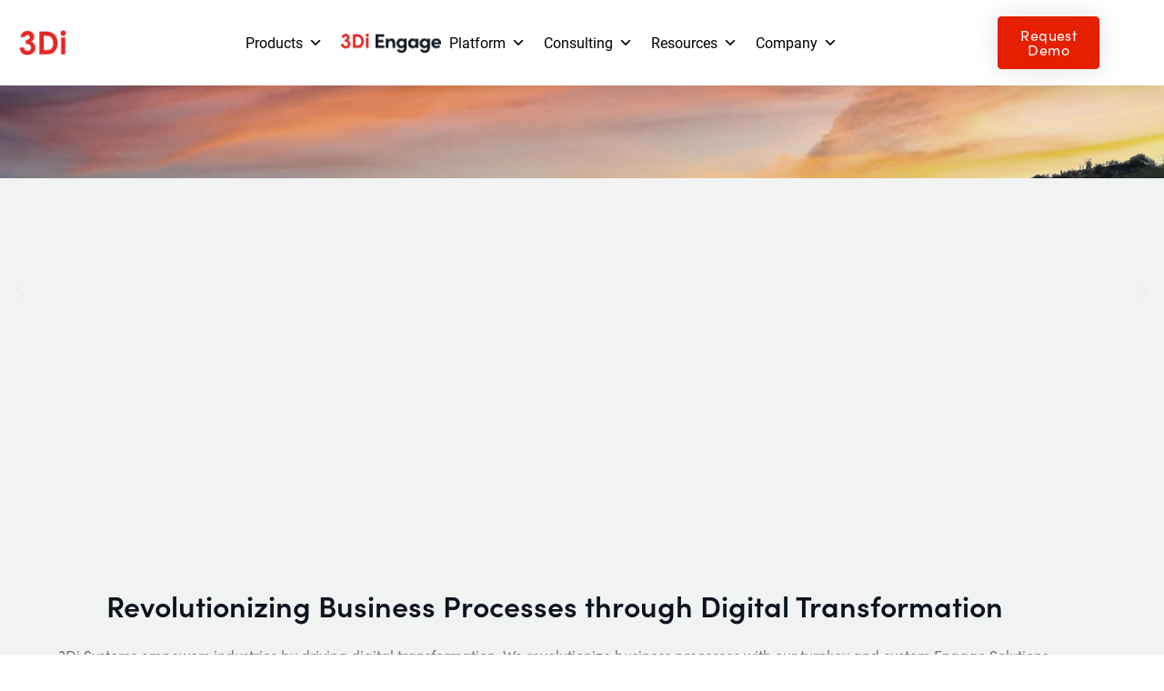

--- FILE ---
content_type: text/html
request_url: http://cosmoslink.net/
body_size: 457
content:
<HTML>

<HEAD>
        <TITLE>Cosmoslink Internet Services</TITLE>
        <META HTTP-EQUIV="refresh" CONTENT="0; URL=https://www.3disystems.com">
</HEAD>

<BODY BGCOLOR="#FFFFFF">
<CENTER>

<table width='400'>
<tr><td align='center'>
<font face='verdana,arial' size='2'>
<P>
connecting...


<P>&nbsp;</P>
<P>&nbsp;</P>
<P>&nbsp;</P>
<P>&nbsp;</P>
<P>&nbsp;</P>
<a href='https://www.3disystems.com'>or press here</a>
</td></tr>
</table>

</BODY>

</HTML>




--- FILE ---
content_type: text/html; charset=UTF-8
request_url: https://www.3disystems.com/
body_size: 61478
content:
<!doctype html>
<html dir="ltr" lang="en-US" prefix="og: https://ogp.me/ns#">
<head>
	<meta charset="UTF-8">
	<meta name="viewport" content="width=device-width, initial-scale=1">
	<link rel="profile" href="https://gmpg.org/xfn/11">
	<title>3Di Systems - Home - 3Di Systems</title>
    <!-- Google tag (gtag.js) -->
	<script async src="https://www.googletagmanager.com/gtag/js?id=G-SFRNJG6HSZ"></script>
	<script>
	  window.dataLayer = window.dataLayer || [];
	  function gtag(){dataLayer.push(arguments);}
	  gtag('js', new Date());

	  gtag('config', 'G-SFRNJG6HSZ');
	</script>

	<!-- Google Tag Manager -->
	<script>(function(w,d,s,l,i){w[l]=w[l]||[];w[l].push({'gtm.start':
	new Date().getTime(),event:'gtm.js'});var f=d.getElementsByTagName(s)[0],
	j=d.createElement(s),dl=l!='dataLayer'?'&l='+l:'';j.async=true;j.src=
	'https://www.googletagmanager.com/gtm.js?id='+i+dl;f.parentNode.insertBefore(j,f);
	})(window,document,'script','dataLayer','GTM-T7WLXLVV');</script>
	<!-- End Google Tag Manager -->
    
		<!-- All in One SEO 4.9.3 - aioseo.com -->
	<meta name="description" content="3Di Systems Everything You Need, All in One Place 3Di Engage is packed full of tools to manage the people, processes, and assets relevant to your solution, as well as all the connections between them. From organization to automation and everything in between, 3Di Engage has what you need. Turn-Key 3Di Engage Solutions across Sectors. Some 3Di" />
	<meta name="robots" content="max-image-preview:large" />
	<link rel="canonical" href="https://www.3disystems.com/" />
	<meta name="generator" content="All in One SEO (AIOSEO) 4.9.3" />
		<meta property="og:locale" content="en_US" />
		<meta property="og:site_name" content="3Di Systems - 3Di Systems" />
		<meta property="og:type" content="article" />
		<meta property="og:title" content="3Di Systems - Home - 3Di Systems" />
		<meta property="og:description" content="3Di Systems Everything You Need, All in One Place 3Di Engage is packed full of tools to manage the people, processes, and assets relevant to your solution, as well as all the connections between them. From organization to automation and everything in between, 3Di Engage has what you need. Turn-Key 3Di Engage Solutions across Sectors. Some 3Di" />
		<meta property="og:url" content="https://www.3disystems.com/" />
		<meta property="og:image" content="https://www.3disystems.com/wp-content/uploads/2021/04/logo-2021.png" />
		<meta property="og:image:secure_url" content="https://www.3disystems.com/wp-content/uploads/2021/04/logo-2021.png" />
		<meta property="og:image:width" content="1000" />
		<meta property="og:image:height" content="1000" />
		<meta property="article:published_time" content="2021-04-02T11:31:15+00:00" />
		<meta property="article:modified_time" content="2024-12-26T14:23:27+00:00" />
		<meta property="article:publisher" content="https://www.facebook.com/3disystems" />
		<meta name="twitter:card" content="summary_large_image" />
		<meta name="twitter:title" content="3Di Systems - Home - 3Di Systems" />
		<meta name="twitter:description" content="3Di Systems Everything You Need, All in One Place 3Di Engage is packed full of tools to manage the people, processes, and assets relevant to your solution, as well as all the connections between them. From organization to automation and everything in between, 3Di Engage has what you need. Turn-Key 3Di Engage Solutions across Sectors. Some 3Di" />
		<meta name="twitter:image" content="https://www.3disystems.com/wp-content/uploads/2021/04/logo-2021.png" />
		<script type="application/ld+json" class="aioseo-schema">
			{"@context":"https:\/\/schema.org","@graph":[{"@type":"BreadcrumbList","@id":"https:\/\/www.3disystems.com\/#breadcrumblist","itemListElement":[{"@type":"ListItem","@id":"https:\/\/www.3disystems.com#listItem","position":1,"name":"Home"}]},{"@type":"Organization","@id":"https:\/\/www.3disystems.com\/#organization","name":"3Di Systems","description":"3Di Systems","url":"https:\/\/www.3disystems.com\/","logo":{"@type":"ImageObject","url":"https:\/\/www.3disystems.com\/wp-content\/uploads\/2021\/04\/logo-2021.png","@id":"https:\/\/www.3disystems.com\/#organizationLogo","width":1000,"height":1000,"caption":"3Di Systems Logo"},"image":{"@id":"https:\/\/www.3disystems.com\/#organizationLogo"},"sameAs":["https:\/\/www.facebook.com\/3disystems","https:\/\/www.linkedin.com\/company\/719585\/"]},{"@type":"WebPage","@id":"https:\/\/www.3disystems.com\/#webpage","url":"https:\/\/www.3disystems.com\/","name":"3Di Systems - Home - 3Di Systems","description":"3Di Systems Everything You Need, All in One Place 3Di Engage is packed full of tools to manage the people, processes, and assets relevant to your solution, as well as all the connections between them. From organization to automation and everything in between, 3Di Engage has what you need. Turn-Key 3Di Engage Solutions across Sectors. Some 3Di","inLanguage":"en-US","isPartOf":{"@id":"https:\/\/www.3disystems.com\/#website"},"breadcrumb":{"@id":"https:\/\/www.3disystems.com\/#breadcrumblist"},"datePublished":"2021-04-02T11:31:15+00:00","dateModified":"2024-12-26T14:23:27+00:00"},{"@type":"WebSite","@id":"https:\/\/www.3disystems.com\/#website","url":"https:\/\/www.3disystems.com\/","name":"3Di Systems","description":"3Di Systems","inLanguage":"en-US","publisher":{"@id":"https:\/\/www.3disystems.com\/#organization"}}]}
		</script>
		<!-- All in One SEO -->

<link rel='dns-prefetch' href='//www.googletagmanager.com' />
<link rel="alternate" type="application/rss+xml" title="3Di Systems &raquo; Feed" href="https://www.3disystems.com/feed/" />
<link rel="alternate" type="application/rss+xml" title="3Di Systems &raquo; Comments Feed" href="https://www.3disystems.com/comments/feed/" />
<link rel="alternate" title="oEmbed (JSON)" type="application/json+oembed" href="https://www.3disystems.com/wp-json/oembed/1.0/embed?url=https%3A%2F%2Fwww.3disystems.com%2F" />
<link rel="alternate" title="oEmbed (XML)" type="text/xml+oembed" href="https://www.3disystems.com/wp-json/oembed/1.0/embed?url=https%3A%2F%2Fwww.3disystems.com%2F&#038;format=xml" />
		<!-- This site uses the Google Analytics by MonsterInsights plugin v9.11.1 - Using Analytics tracking - https://www.monsterinsights.com/ -->
							<script src="//www.googletagmanager.com/gtag/js?id=G-PFEPZCVK9G"  data-cfasync="false" data-wpfc-render="false" async></script>
			<script data-cfasync="false" data-wpfc-render="false">
				var mi_version = '9.11.1';
				var mi_track_user = true;
				var mi_no_track_reason = '';
								var MonsterInsightsDefaultLocations = {"page_location":"https:\/\/www.3disystems.com\/"};
								if ( typeof MonsterInsightsPrivacyGuardFilter === 'function' ) {
					var MonsterInsightsLocations = (typeof MonsterInsightsExcludeQuery === 'object') ? MonsterInsightsPrivacyGuardFilter( MonsterInsightsExcludeQuery ) : MonsterInsightsPrivacyGuardFilter( MonsterInsightsDefaultLocations );
				} else {
					var MonsterInsightsLocations = (typeof MonsterInsightsExcludeQuery === 'object') ? MonsterInsightsExcludeQuery : MonsterInsightsDefaultLocations;
				}

								var disableStrs = [
										'ga-disable-G-PFEPZCVK9G',
									];

				/* Function to detect opted out users */
				function __gtagTrackerIsOptedOut() {
					for (var index = 0; index < disableStrs.length; index++) {
						if (document.cookie.indexOf(disableStrs[index] + '=true') > -1) {
							return true;
						}
					}

					return false;
				}

				/* Disable tracking if the opt-out cookie exists. */
				if (__gtagTrackerIsOptedOut()) {
					for (var index = 0; index < disableStrs.length; index++) {
						window[disableStrs[index]] = true;
					}
				}

				/* Opt-out function */
				function __gtagTrackerOptout() {
					for (var index = 0; index < disableStrs.length; index++) {
						document.cookie = disableStrs[index] + '=true; expires=Thu, 31 Dec 2099 23:59:59 UTC; path=/';
						window[disableStrs[index]] = true;
					}
				}

				if ('undefined' === typeof gaOptout) {
					function gaOptout() {
						__gtagTrackerOptout();
					}
				}
								window.dataLayer = window.dataLayer || [];

				window.MonsterInsightsDualTracker = {
					helpers: {},
					trackers: {},
				};
				if (mi_track_user) {
					function __gtagDataLayer() {
						dataLayer.push(arguments);
					}

					function __gtagTracker(type, name, parameters) {
						if (!parameters) {
							parameters = {};
						}

						if (parameters.send_to) {
							__gtagDataLayer.apply(null, arguments);
							return;
						}

						if (type === 'event') {
														parameters.send_to = monsterinsights_frontend.v4_id;
							var hookName = name;
							if (typeof parameters['event_category'] !== 'undefined') {
								hookName = parameters['event_category'] + ':' + name;
							}

							if (typeof MonsterInsightsDualTracker.trackers[hookName] !== 'undefined') {
								MonsterInsightsDualTracker.trackers[hookName](parameters);
							} else {
								__gtagDataLayer('event', name, parameters);
							}
							
						} else {
							__gtagDataLayer.apply(null, arguments);
						}
					}

					__gtagTracker('js', new Date());
					__gtagTracker('set', {
						'developer_id.dZGIzZG': true,
											});
					if ( MonsterInsightsLocations.page_location ) {
						__gtagTracker('set', MonsterInsightsLocations);
					}
										__gtagTracker('config', 'G-PFEPZCVK9G', {"forceSSL":"true","link_attribution":"true"} );
										window.gtag = __gtagTracker;										(function () {
						/* https://developers.google.com/analytics/devguides/collection/analyticsjs/ */
						/* ga and __gaTracker compatibility shim. */
						var noopfn = function () {
							return null;
						};
						var newtracker = function () {
							return new Tracker();
						};
						var Tracker = function () {
							return null;
						};
						var p = Tracker.prototype;
						p.get = noopfn;
						p.set = noopfn;
						p.send = function () {
							var args = Array.prototype.slice.call(arguments);
							args.unshift('send');
							__gaTracker.apply(null, args);
						};
						var __gaTracker = function () {
							var len = arguments.length;
							if (len === 0) {
								return;
							}
							var f = arguments[len - 1];
							if (typeof f !== 'object' || f === null || typeof f.hitCallback !== 'function') {
								if ('send' === arguments[0]) {
									var hitConverted, hitObject = false, action;
									if ('event' === arguments[1]) {
										if ('undefined' !== typeof arguments[3]) {
											hitObject = {
												'eventAction': arguments[3],
												'eventCategory': arguments[2],
												'eventLabel': arguments[4],
												'value': arguments[5] ? arguments[5] : 1,
											}
										}
									}
									if ('pageview' === arguments[1]) {
										if ('undefined' !== typeof arguments[2]) {
											hitObject = {
												'eventAction': 'page_view',
												'page_path': arguments[2],
											}
										}
									}
									if (typeof arguments[2] === 'object') {
										hitObject = arguments[2];
									}
									if (typeof arguments[5] === 'object') {
										Object.assign(hitObject, arguments[5]);
									}
									if ('undefined' !== typeof arguments[1].hitType) {
										hitObject = arguments[1];
										if ('pageview' === hitObject.hitType) {
											hitObject.eventAction = 'page_view';
										}
									}
									if (hitObject) {
										action = 'timing' === arguments[1].hitType ? 'timing_complete' : hitObject.eventAction;
										hitConverted = mapArgs(hitObject);
										__gtagTracker('event', action, hitConverted);
									}
								}
								return;
							}

							function mapArgs(args) {
								var arg, hit = {};
								var gaMap = {
									'eventCategory': 'event_category',
									'eventAction': 'event_action',
									'eventLabel': 'event_label',
									'eventValue': 'event_value',
									'nonInteraction': 'non_interaction',
									'timingCategory': 'event_category',
									'timingVar': 'name',
									'timingValue': 'value',
									'timingLabel': 'event_label',
									'page': 'page_path',
									'location': 'page_location',
									'title': 'page_title',
									'referrer' : 'page_referrer',
								};
								for (arg in args) {
																		if (!(!args.hasOwnProperty(arg) || !gaMap.hasOwnProperty(arg))) {
										hit[gaMap[arg]] = args[arg];
									} else {
										hit[arg] = args[arg];
									}
								}
								return hit;
							}

							try {
								f.hitCallback();
							} catch (ex) {
							}
						};
						__gaTracker.create = newtracker;
						__gaTracker.getByName = newtracker;
						__gaTracker.getAll = function () {
							return [];
						};
						__gaTracker.remove = noopfn;
						__gaTracker.loaded = true;
						window['__gaTracker'] = __gaTracker;
					})();
									} else {
										console.log("");
					(function () {
						function __gtagTracker() {
							return null;
						}

						window['__gtagTracker'] = __gtagTracker;
						window['gtag'] = __gtagTracker;
					})();
									}
			</script>
							<!-- / Google Analytics by MonsterInsights -->
		<link rel="stylesheet" type="text/css" href="https://use.typekit.net/rik4skx.css"><style id='wp-img-auto-sizes-contain-inline-css'>
img:is([sizes=auto i],[sizes^="auto," i]){contain-intrinsic-size:3000px 1500px}
/*# sourceURL=wp-img-auto-sizes-contain-inline-css */
</style>
<link rel='stylesheet' id='formidable-css' href='https://www.3disystems.com/wp-content/plugins/formidable/css/formidableforms.css?ver=114149' media='all' />
<link rel='stylesheet' id='dashicons-css' href='https://www.3disystems.com/wp-includes/css/dashicons.min.css?ver=6.9' media='all' />
<link rel='stylesheet' id='admin-bar-css' href='https://www.3disystems.com/wp-includes/css/admin-bar.min.css?ver=6.9' media='all' />
<style id='admin-bar-inline-css'>

		@media screen { html { margin-top: 32px !important; } }
		@media screen and ( max-width: 782px ) { html { margin-top: 46px !important; } }
	
@media print { #wpadminbar { display:none; } }
/*# sourceURL=admin-bar-inline-css */
</style>
<style id='wp-emoji-styles-inline-css'>

	img.wp-smiley, img.emoji {
		display: inline !important;
		border: none !important;
		box-shadow: none !important;
		height: 1em !important;
		width: 1em !important;
		margin: 0 0.07em !important;
		vertical-align: -0.1em !important;
		background: none !important;
		padding: 0 !important;
	}
/*# sourceURL=wp-emoji-styles-inline-css */
</style>
<link rel='stylesheet' id='aioseo/css/src/vue/standalone/blocks/table-of-contents/global.scss-css' href='https://www.3disystems.com/wp-content/plugins/all-in-one-seo-pack/dist/Lite/assets/css/table-of-contents/global.e90f6d47.css?ver=4.9.3' media='all' />
<link rel='stylesheet' id='threedi_jobs-css' href='https://www.3disystems.com/wp-content/plugins/threedi-jobs//css/threedi_jobs.css?ver=6.9' media='all' />
<link rel='stylesheet' id='megamenu-css' href='https://www.3disystems.com/wp-content/uploads/maxmegamenu/style.css?ver=e7f46d' media='all' />
<link rel='stylesheet' id='hello-elementor-css' href='https://www.3disystems.com/wp-content/themes/hello-elementor/assets/css/reset.css?ver=3.4.5' media='all' />
<link rel='stylesheet' id='hello-elementor-theme-style-css' href='https://www.3disystems.com/wp-content/themes/hello-elementor/assets/css/theme.css?ver=3.4.5' media='all' />
<link rel='stylesheet' id='hello-elementor-header-footer-css' href='https://www.3disystems.com/wp-content/themes/hello-elementor/assets/css/header-footer.css?ver=3.4.5' media='all' />
<link rel='stylesheet' id='elementor-frontend-css' href='https://www.3disystems.com/wp-content/plugins/elementor/assets/css/frontend.min.css?ver=3.34.1' media='all' />
<link rel='stylesheet' id='widget-image-css' href='https://www.3disystems.com/wp-content/plugins/elementor/assets/css/widget-image.min.css?ver=3.34.1' media='all' />
<link rel='stylesheet' id='widget-nav-menu-css' href='https://www.3disystems.com/wp-content/plugins/elementor-pro/assets/css/widget-nav-menu.min.css?ver=3.33.1' media='all' />
<link rel='stylesheet' id='e-sticky-css' href='https://www.3disystems.com/wp-content/plugins/elementor-pro/assets/css/modules/sticky.min.css?ver=3.33.1' media='all' />
<link rel='stylesheet' id='widget-heading-css' href='https://www.3disystems.com/wp-content/plugins/elementor/assets/css/widget-heading.min.css?ver=3.34.1' media='all' />
<link rel='stylesheet' id='widget-icon-list-css' href='https://www.3disystems.com/wp-content/plugins/elementor/assets/css/widget-icon-list.min.css?ver=3.34.1' media='all' />
<link rel='stylesheet' id='elementor-icons-css' href='https://www.3disystems.com/wp-content/plugins/elementor/assets/lib/eicons/css/elementor-icons.min.css?ver=5.45.0' media='all' />
<link rel='stylesheet' id='elementor-wp-admin-bar-css' href='https://www.3disystems.com/wp-content/plugins/elementor/assets/css/admin-bar.min.css?ver=3.34.1' media='all' />
<link rel='stylesheet' id='elementor-post-7-css' href='https://www.3disystems.com/wp-content/uploads/elementor/css/post-7.css?ver=1768866055' media='all' />
<link rel='stylesheet' id='swiper-css' href='https://www.3disystems.com/wp-content/plugins/elementor/assets/lib/swiper/v8/css/swiper.min.css?ver=8.4.5' media='all' />
<link rel='stylesheet' id='e-swiper-css' href='https://www.3disystems.com/wp-content/plugins/elementor/assets/css/conditionals/e-swiper.min.css?ver=3.34.1' media='all' />
<link rel='stylesheet' id='widget-slides-css' href='https://www.3disystems.com/wp-content/plugins/elementor-pro/assets/css/widget-slides.min.css?ver=3.33.1' media='all' />
<link rel='stylesheet' id='e-animation-fadeInUp-css' href='https://www.3disystems.com/wp-content/plugins/elementor/assets/lib/animations/styles/fadeInUp.min.css?ver=3.34.1' media='all' />
<link rel='stylesheet' id='widget-testimonial-css' href='https://www.3disystems.com/wp-content/plugins/elementor/assets/css/widget-testimonial.min.css?ver=3.34.1' media='all' />
<link rel='stylesheet' id='widget-icon-box-css' href='https://www.3disystems.com/wp-content/plugins/elementor/assets/css/widget-icon-box.min.css?ver=3.34.1' media='all' />
<link rel='stylesheet' id='widget-image-gallery-css' href='https://www.3disystems.com/wp-content/plugins/elementor/assets/css/widget-image-gallery.min.css?ver=3.34.1' media='all' />
<link rel='stylesheet' id='widget-counter-css' href='https://www.3disystems.com/wp-content/plugins/elementor/assets/css/widget-counter.min.css?ver=3.34.1' media='all' />
<link rel='stylesheet' id='elementor-post-47-css' href='https://www.3disystems.com/wp-content/uploads/elementor/css/post-47.css?ver=1768866055' media='all' />
<link rel='stylesheet' id='elementor-post-9-css' href='https://www.3disystems.com/wp-content/uploads/elementor/css/post-9.css?ver=1768866055' media='all' />
<link rel='stylesheet' id='elementor-post-16-css' href='https://www.3disystems.com/wp-content/uploads/elementor/css/post-16.css?ver=1768866055' media='all' />
<link rel='stylesheet' id='elementor-icons-shared-0-css' href='https://www.3disystems.com/wp-content/plugins/elementor/assets/lib/font-awesome/css/fontawesome.min.css?ver=5.15.3' media='all' />
<link rel='stylesheet' id='elementor-icons-fa-solid-css' href='https://www.3disystems.com/wp-content/plugins/elementor/assets/lib/font-awesome/css/solid.min.css?ver=5.15.3' media='all' />
<script src="https://www.3disystems.com/wp-content/plugins/google-analytics-for-wordpress/assets/js/frontend-gtag.min.js?ver=9.11.1" id="monsterinsights-frontend-script-js" async data-wp-strategy="async"></script>
<script data-cfasync="false" data-wpfc-render="false" id='monsterinsights-frontend-script-js-extra'>var monsterinsights_frontend = {"js_events_tracking":"true","download_extensions":"doc,pdf,ppt,zip,xls,docx,pptx,xlsx","inbound_paths":"[{\"path\":\"\\\/go\\\/\",\"label\":\"affiliate\"},{\"path\":\"\\\/recommend\\\/\",\"label\":\"affiliate\"}]","home_url":"https:\/\/www.3disystems.com","hash_tracking":"false","v4_id":"G-PFEPZCVK9G"};</script>
<script src="https://www.3disystems.com/wp-includes/js/jquery/jquery.min.js?ver=3.7.1" id="jquery-core-js"></script>
<script src="https://www.3disystems.com/wp-includes/js/jquery/jquery-migrate.min.js?ver=3.4.1" id="jquery-migrate-js"></script>
<script id="jquery-js-after">
jQuery(document).ready(function($) {
            $('#returnpolicy').on('click', function(e) {
                e.preventDefault();
                $('#retpol').slideToggle();
            });
        });
    
//# sourceURL=jquery-js-after
</script>

<!-- Google tag (gtag.js) snippet added by Site Kit -->
<!-- Google Analytics snippet added by Site Kit -->
<script src="https://www.googletagmanager.com/gtag/js?id=GT-5D4X9BD4" id="google_gtagjs-js" async></script>
<script id="google_gtagjs-js-after">
window.dataLayer = window.dataLayer || [];function gtag(){dataLayer.push(arguments);}
gtag("set","linker",{"domains":["www.3disystems.com"]});
gtag("js", new Date());
gtag("set", "developer_id.dZTNiMT", true);
gtag("config", "GT-5D4X9BD4");
 window._googlesitekit = window._googlesitekit || {}; window._googlesitekit.throttledEvents = []; window._googlesitekit.gtagEvent = (name, data) => { var key = JSON.stringify( { name, data } ); if ( !! window._googlesitekit.throttledEvents[ key ] ) { return; } window._googlesitekit.throttledEvents[ key ] = true; setTimeout( () => { delete window._googlesitekit.throttledEvents[ key ]; }, 5 ); gtag( "event", name, { ...data, event_source: "site-kit" } ); }; 
//# sourceURL=google_gtagjs-js-after
</script>
<link rel="https://api.w.org/" href="https://www.3disystems.com/wp-json/" /><link rel="alternate" title="JSON" type="application/json" href="https://www.3disystems.com/wp-json/wp/v2/pages/47" /><link rel="EditURI" type="application/rsd+xml" title="RSD" href="https://www.3disystems.com/xmlrpc.php?rsd" />
<meta name="generator" content="WordPress 6.9" />
<link rel='shortlink' href='https://www.3disystems.com/' />
<meta name="generator" content="Site Kit by Google 1.170.0" /><!-- Start of HubSpot Embed Code -->
<script type="text/javascript" id="hs-script-loader" async defer src="//js.hs-scripts.com/9107062.js"></script>
<!-- End of HubSpot Embed Code --><!-- Hotjar Tracking Code for https://www.3disystems.com/ -->
<script>
    (function(h,o,t,j,a,r){
        h.hj=h.hj||function(){(h.hj.q=h.hj.q||[]).push(arguments)};
        h._hjSettings={hjid:6426666,hjsv:6};
        a=o.getElementsByTagName('head')[0];
        r=o.createElement('script');r.async=1;
        r.src=t+h._hjSettings.hjid+j+h._hjSettings.hjsv;
        a.appendChild(r);
    })(window,document,'https://static.hotjar.com/c/hotjar-','.js?sv=');
</script>
<script>document.documentElement.className += " js";</script>
<meta name="generator" content="Elementor 3.34.1; features: additional_custom_breakpoints; settings: css_print_method-external, google_font-enabled, font_display-auto">
			<style>
				.e-con.e-parent:nth-of-type(n+4):not(.e-lazyloaded):not(.e-no-lazyload),
				.e-con.e-parent:nth-of-type(n+4):not(.e-lazyloaded):not(.e-no-lazyload) * {
					background-image: none !important;
				}
				@media screen and (max-height: 1024px) {
					.e-con.e-parent:nth-of-type(n+3):not(.e-lazyloaded):not(.e-no-lazyload),
					.e-con.e-parent:nth-of-type(n+3):not(.e-lazyloaded):not(.e-no-lazyload) * {
						background-image: none !important;
					}
				}
				@media screen and (max-height: 640px) {
					.e-con.e-parent:nth-of-type(n+2):not(.e-lazyloaded):not(.e-no-lazyload),
					.e-con.e-parent:nth-of-type(n+2):not(.e-lazyloaded):not(.e-no-lazyload) * {
						background-image: none !important;
					}
				}
			</style>
			<link rel="icon" href="https://www.3disystems.com/wp-content/uploads/2021/04/cropped-logo-2021-32x32.png" sizes="32x32" />
<link rel="icon" href="https://www.3disystems.com/wp-content/uploads/2021/04/cropped-logo-2021-192x192.png" sizes="192x192" />
<link rel="apple-touch-icon" href="https://www.3disystems.com/wp-content/uploads/2021/04/cropped-logo-2021-180x180.png" />
<meta name="msapplication-TileImage" content="https://www.3disystems.com/wp-content/uploads/2021/04/cropped-logo-2021-270x270.png" />
		<style id="wp-custom-css">
			body .page-header{
	display:none;
}


.rental-inventory-title, .rental-inventory-subtitle, .rental-inventory-text, .rental-inventory-box ul{
	    font-family: 'sofia-pro';
}


.drop-shadow-box {
    box-shadow: 0px 1px 4px 0px #969696;
}

.Forboxheight h3.elementor-icon-box-title {
    min-height: 75px !important;
}


.Footer-Logo-Address {
    display: flex;
    margin-bottom: 10px;
	align-items: center;
}

.Footer-Logo {
    margin-right: 20px;
}

.Footer-Address {
    font-size: 16px !important;
    color: #fff;
    font-weight: 400;
    font-family: var(--e-global-typography-text-font-family), sofia-Pro;
}

.main-counter-section .elementor-counter-title {
    text-align: center;
}


.secondary-color a {
    color: var(--e-global-color-secondary) !important;
}

.social-media-links img {
    width: 24px;
    margin-top: 15px;
    margin-bottom: 5px;
}


body:not(.logged-in) #wpadminbar {
  display: none !important;
}
html {
  margin-top: 0 !important;
}

body:not(.logged-in)  header{
	top:0 !important;
}

/* .Footer-Address, .Footer-Copyrights-Text, .Footer-Contract-Number, .Footer-Terms-Policy-Links a{
	    color: #ffffffc9;
} */

.social-media-links {
    display: table;
    position: relative;
    margin-left: 20%;
}

.social-media-links span {
    margin-right: 7px;
}


.Footer-Copyrights-Text {
    font-size: 12px;
    color: #C1C4C7;
    font-weight: 400;
    font-family: var(--e-global-typography-text-font-family), sofia-Pro;
}

.Footer-Terms-Policy-Links {
    margin: 5px 0px 10px 0px;
    font-weight: 400;
    font-family: var(--e-global-typography-text-font-family), sofia-Pro;
    font-size: 12px;
}

.Footer-Terms-Policy-Links a {
    color: #C1C4C7;
    font-size: 12px;
    font-weight: 400;
}

.Footer-Contract-Number {
    color: #C1C4C7;
    font-family: var(--e-global-typography-text-font-family), sofia-Pro;
    font-size: 12px;
}

.nowhitebox:hover {
    box-shadow: 0px 25px 50px #0000004D;
    transform: none;
    cursor: default;
}

.nowhitebox {
    background: #FFFFFF 0% 0% no-repeat padding-box;
    box-shadow: 0px 10px 20px #00000033;
    border-radius: 4px;
    opacity: 1;
    transition: all 0.5s 
ease-out;
    min-height: 105%;
}

.tdi_audiobtn
{
	    background: #fe0100;
    color: #fff;
    border: 1px solid #fe0100;
    font-weight: 700;
    font-family: 'sofia-pro';
    border-radius: 5px;
    margin-top: 10px;
	    margin-bottom: 10px;
}

.tdi_audiobtn:hover, .tdi_audiobtn:focus
{
	    background: #a60a0a;
    color: #fff;
    border: 1px solid #a60a0a;
    font-weight: 700;
    font-family: 'sofia-pro';
    border-radius: 5px;
    margin-top: 10px;
	    margin-bottom: 10px;
}


.whitebox {
background: #FFFFFF 0% 0% no-repeat padding-box;
box-shadow: 0px 10px 20px #00000033;
border-radius: 4px;
opacity: 1;
	transition: all 0.5s ease-out;
    }

.whitebox:hover {
box-shadow: 0px 25px 50px #0000004D; 
transform: scale(1.1);
	cursor:pointer;
}


.whitebox p.elementor-icon-box-description a {
    color: var( --e-global-color-text );
}




.black-new {
    fill: #09141d;
}


.red-new {
    fill: #e61f00;
}

.heading-new-title {
	
	margin-bottom:0px !important;
	
}

.hotspot-form form fieldset {
    max-width: 100%;
    margin-bottom: 25px;
}

.hotspot-form form fieldset label {
    font-size: 16px !important;
    font-weight: 600;
    margin-bottom: 15px;
	;
}

.hotspot-form form fieldset select {
    width: 100% !important;
}

.hotspot-form form fieldset textarea {
    width: 100% !important;
}

.hotspot-form .hs-form-required {
    color: #e61f00 !important;
    margin-left: 3px;
}

.no-list.hs-error-msgs.inputs-list {
    padding-left: 0px !important;
    list-style-type: none;
    margin-top: 5px;
    color: #e61f00 !important;
}

.hotspot-form .hs-button {
    color: #e61f00;
    border: 1px solid #e61f00;
}

.hotspot-form .hs-button:hover, .hotspot-form .hs-button:focus {
    background: #e61f00 !important;
    color: #fff !important;
}

.sizeimg img {
    max-width: 470px;
    height: auto;
}


.news-section .elementor-widget:not(:last-child) {
    margin-bottom: 10px !important;
}

.aws-logo {display:none;}


.download-box-main {
    box-shadow: 0px 10px 20px #00000033;
	margin: 0px 10px;
}


.download-box-main .elementor-widget-wrap.elementor-element-populated {
    padding: 0px !important;
}

.download-box-main .title h2 {
    background: #09141d;
    color: #fff;
    padding: 15px;
    text-align: center;
    letter-spacing: 3.2px;
    border-radius: 7px 7px 0px 0px;
    font-weight: 300;
}





/* For Job Posting Starts here*/

.threedi-jobs-list .single-threedi-department h2 {
  font-family: "sofia-pro", sofia-Pro;
  font-size: 32px;
  font-weight: 600;
  color: var( --e-global-color-secondary );
  margin: 0px 20px 15px 20px;
}



.threedi-jobs-list .single-threedi-department .threedi-sub-container {
  border-left: 3px solid #1562D4;
  margin: 0px 15px 20px 0px;
  box-shadow: 0px 0px 7px 2px #1a181826;
  padding: 15px 25px;
  border-radius: 10px;
  background: #fff;
}

.threedi-jobs-list .single-threedi-department h3 {
  font-size: 16px;
margin: 12px 0px 12px 0px;
font-weight: 600;
color: var( --e-global-color-secondary );
text-transform: uppercase;
}

/*
.threedi-jobs-list .single-threedi-department h3::before {
  content: '-';
  margin-right: 5px;
  font-weight: bold;
}
*/

 

.threedi-jobs-list .single-threedi-department .single-threedi-subdepartment .threedi-container {
  background: #B7B7B70D;
padding: 0px 15px;
border-radius: 4px;
	box-shadow: 0px 0px 2px 1px #1a181814;
}

.threedi-jobs-list .single-threedi-department .single-threedi-subdepartment:last-child {
  border: none;
}

 

.job-detail-page h2 {
  color: var( --e-global-color-secondary ) !important;
  font-family: "sofia-pro", sofia-Pro !important;
  font-size: 32px !important;
  font-weight: 600 !important;
  line-height: 40px !important;
}

.job-detail-page ul {
  padding-left: 0;
}

.threedi-jobs-list .threedi-sub-container .single-threedi-subdepartment .threedi-container .jobpost {
  display: flex;
	padding: 15px 0px;
	border-bottom: 1px dotted #71757A75;
}

.threedi-jobs-list .threedi-sub-container .single-threedi-subdepartment .threedi-container .jobpost:last-child {
  border: 0;
}


.threedi-jobs-list .threedi-sub-container .single-threedi-subdepartment .threedi-container .jobpost .jobtitle a {
  text-decoration: none;
  color: var( --e-global-color-text );
  font-size: 15px;
  font-weight: 600;
	text-transform: capitalize;
}

.threedi-jobs-list .threedi-sub-container .single-threedi-subdepartment .threedi-container .jobpost .jobtitle a:hover{
	text-decoration:underline;
}

.threedi-jobs-list .threedi-sub-container .single-threedi-subdepartment .threedi-container .jobpost .jobviewbtn {
  margin-left: auto;
}


.threedi-jobs-list .threedi-sub-container .single-threedi-subdepartment .threedi-container .jobpost .jobviewbtn a {
  text-decoration: none;
  color: #fff;
  background-color: var( --e-global-color-primary );
  padding: 5px 20px;
  font-size: 12px;
  font-weight: 700;
  border-radius: 4px;
	box-shadow: 0px 0px 27px 0px rgba(0,0,0,0.12);
	letter-spacing: 0.4px;
}


.threedi-jobs-list .threedi-sub-container .single-threedi-subdepartment .threedi-container .jobpost .jobviewbtn a:hover {
  background: #fff;
  color: #e61f00;
  border: 1px solid #e61f00;
	transition: all .3s;
}

.threedi-search-container {
  display: flex;
  align-items: center;
  justify-content: center;
   
}


.threedi-search-container div {
  margin: 0px 10px;
}

.threedi-search-container select {
  background: #fff !important;
  border: 1px solid #09141d;
  color: #09141d;
}


.threedi-search-container .threedi-search-field3 button:hover, .threedi-search-container .threedi-search-field3 button:focus {
  background-color: #E61F00;
  color: #fff !important;
}
.threedi-search-container .threedi-search-field3 button {
  border-color: #E61F00;
  color: #E61F00;
}

.job-filter-top .elementor-element-populated {
  padding: 0px !important;
}

.job-filter-top .elementor-widget:not(:last-child) {
  margin-bottom: 0px !important;
}


.threedi-jobs-list .searchheading {
  font-size: 22px;
  color: #09141d;
}

.threedi-jobs-list .searchheading {
  font-size: 22px;
  color: #09141d;
}
.searchheading > strong {
  background: #e61f00;
  color: #fff;
  padding: 2px 15px;
  border-radius: 4px;
}

.threedi-jobs-list .single-threedi-department {
  margin-top: 20px;
}

.threedi-jobs-list .single-threedi-department h2 {
  margin-left: 0px;
}

.threedi-jobs-list .single-threedi-department .threedi-container {
   
  margin: 0px 15px 20px 0px;
  box-shadow: 0px 0px 7px 2px #1a181826;
  padding: 15px 25px;
  border-radius: 10px;
  background: #fff;
}

.threedi-jobs-list .single-threedi-department .threedi-container .jobpost {
  display: flex;
  padding: 15px 0px;
  border-bottom: 1px dotted #71757A75;
}

.threedi-jobs-list .single-threedi-department .threedi-container .jobpost:last-child {

	border:none !important;
}

.threedi-jobs-list .single-threedi-department .threedi-container .jobpost .jobtitle a {
  text-decoration: none;
  color: var( --e-global-color-text );
  font-size: 15px;
  font-weight: 600;
  text-transform: capitalize;
}

.threedi-jobs-list .single-threedi-department .threedi-container .jobpost .jobviewbtn {
  margin-left: auto;
}

.threedi-jobs-list .single-threedi-department .threedi-container .jobpost .jobviewbtn a {
  text-decoration: none;
  color: #fff;
  background-color: var( --e-global-color-primary );
  padding: 5px 20px;
  font-size: 12px;
  font-weight: 700;
  border-radius: 4px;
  box-shadow: 0px 0px 27px 0px rgba(0,0,0,0.12);
  letter-spacing: 0.4px;
}

.threedi-jobs-list .single-threedi-department .threedi-container .jobpost .jobviewbtn a:hover {
background: #fff;
color: #e61f00;
border: 1px solid #e61f00;
transition: all .3s;
}

.jobtitle .slocation {
  margin-left: 8px;
  font-size: 12px;
}

.job-filter-top::after {
  content: "";
  position: absolute;
  width: 0;
  height: 0;
  border-left: 20px solid transparent;
  border-right: 20px solid transparent;
  border-top: 20px solid #f1f2f2;
  left: 50%;
  transform: translateX(-50%);
  -webkit-transform: translateX(-50%);
  -moz-transform: translateX(-50%);
  -ms-transform: translateX(-50%);
  -o-transform: translateX(-50%);
  bottom: -20px;
}

.jobbreadcrumb .location,
.jobbreadcrumb .totalvacancy, 
.jobbreadcrumb .lastdate

{
  color: var( --e-global-color-text );
  font-family: var( --e-global-typography-text-font-family ), sofia-Pro;
  font-size: var( --e-global-typography-text-font-size );
  font-weight: var( --e-global-typography-text-font-weight );
	margin-bottom:10px;
}

.job-form-header {
  background: #09141d;
  margin: 0px !important;
  padding: 15px;;
  border-radius: 10px 10px 0px 0px;
}

.jobbreadcrumb .location::before {
  font-family: "Font Awesome 5 Free";
  font-weight: 900;
  content: "\f3c5";
  margin-right: 10px;
  color: #0b141c;
}

.jobbreadcrumb .totalvacancy::before {
  font-family: "Font Awesome 5 Free";
  font-weight: 900;
  content: "\f0b1";
  margin-right: 10px;
  color: #0b141c;
}

.jobbreadcrumb .lastdate::before {
  font-family: "Font Awesome 5 Free";
  font-weight: 900;
  content: "\f073";
  margin-right: 10px;
  color: #0b141c;
}



.main-job-form {
  background: #fff;
  padding: 15px 20px;
	 box-shadow: 0px 0px 27px 0px rgba(0,0,0,0.12); 
}

.single-threedi-department .threedi-container {
  border-left: 3px solid #1562D4;
}

.single-threedi-department .threedi-sub-container .single-threedi-subdepartment .threedi-container {
  border: none !important;
}

select#department optgroup {
    background: #f1f2f2;
    color: #09141d;
}

.main-job-form .frm_upload_text {
  font-size: 12px !important;
}

.main-job-form .frm_dropzone.frm_single_upload {
  width: auto !important;
  max-width: 100% !important;
}

#form_jobprofileform label {
  display: none;
}

#frm_field_11_container label {
  display: block !important;
}

#form_jobprofileform .form-field {
  margin-bottom: 14px !important;
}

#form_jobprofileform input {height:35px;}

#form_jobprofileform .frm_submit button {
  background: #e61f00 !important;
  border: 0 !important;
  width: 100% !important;
}


#form_jobprofileform .frm_submit button:hover {
	
	color: #fff !important;
	
}

#form_jobprofileform  .frm_dropzone .frm_upload_icon::before {
  font-size: 24px;
}


#form_jobprofileform  .frm_dropzone .dz-message {padding:10px;}

#form_jobprofileform .dz-message.needsclick .frm_small_text {
  font-size: 12px !important;
}
.Table-Format-Layout tr td:first-child {
  font-weight: 600;
}

#datafetch2 .single-threedi-department .threedi-container .jobpost:nth-last-child(2) {
    border: 0;
}

@media screen and (max-width: 1024px) {
	
	.threedi-jobs-list .single-threedi-department .threedi-container, .threedi-jobs-list .single-threedi-department .threedi-sub-container {margin:0;}
	
	.threedi-jobs-list .single-threedi-department .threedi-sub-container {
		padding: 5px 15px 25px 15px;
	}
	
	
.threedi-search-container {
    display: block;
    align-items: center;
    justify-content: center;
    width: 100%;
}
	
	.threedi-search-container div {
    margin-bottom: 20px;
}
	
	.threedi-search-field3 button {
    width: 100% !important;
}
	
	.threedi-jobs-list .threedi-sub-container .single-threedi-subdepartment .threedi-container .jobpost 
	
	{
		display: block; }
	
	.threedi-jobs-list .threedi-sub-container .single-threedi-subdepartment .threedi-container .jobpost .jobviewbtn {
    margin-top: 15px;
}
	
	.jobtitle .slocation {
    margin-left: 0;
    font-size: 12px;
    display: block;
    margin-top: 2px;
}
	
	.threedi-jobs-list .threedi-sub-container .single-threedi-subdepartment .threedi-container .jobpost .jobtitle a {
		font-size:18px;
	}
	
	.threedi-jobs-list .threedi-sub-container .single-threedi-subdepartment .threedi-container .jobpost .jobviewbtn a {
    display: block;
    text-align: center;
    padding: 10px;
	
}
	
	.social-media-links {
  display: flex;
padding-left: 35%;
position: relative;
left: 0px !important;
}

	.download-box-main {
    margin: 10px 0px;
}
	
	
}



/* Job Post Ends Here */

.new-links {
    position: absolute;
    bottom: 5px;
    left: 7%;
}

.new-links a {
    font-size: 16px;
    font-weight: 600;
    color: #e61f00;
}

.new-links a:hover, .TimeStamp a:hover {
    text-decoration: underline;
}

.new-links span.link-seprator {
    color: #71757a;
    padding: 0px 5px;
}

.news-link-details-page ul {
	padding-left:0px;
}

.news-link-details-page ul li {
  margin: 10px 0px;
}

.news-link-details-page a { color:var( --e-global-color-text ); }

.news-link-details-page a:hover {
    color: #e61f00;
    text-decoration: underline;
}

.purchasing-vehicles-logo .Main-Logo {
  align-self: center;
}

.social-media-links {
display: table;
    position: relative;
    margin-left: 20%;
}

.social-media-links span {
    margin-right: 7px;
}

.social-media-links a img {
    width: 30px;
}

.list-view-ui ul {
	padding-left:0px;
}



.product-sectors-list a span {
  color: #71757A;
  display: block;
  line-height: 30px;
  font-family: "sofia-pro", sofia-Pro;
  font-size: 15px;
  font-weight: 400;
}

.footer-menu-list ul li {
    margin-bottom: 10px !important;
    line-height: 22px;
}


.Learn-More-Btn a i {
    color: var( --e-global-color-5116dca );
    padding-left: 5px;
    top: 1px;
    position: relative;
}

/*
.Learn-More-Btn a::after {
    content: "\f30b";
    font-family: "Font Awesome 5 Free";
    color: var( --e-global-color-5116dca );
	transition: all 0.5s ease-out;
}
*/

.Learn-More-Btn a::after {
transition: all 0.5s ease-out;
position: relative; display: inline-block;
content: ' ';
background-image: url('/wp-content/uploads/2021/08/arrow-green-01.svg');
background-size: 20px 20px;
height: 20px;
width: 20px;
top: 6px;
left: 4px;
}

.Learn-More-Btn a:hover {
    font-weight: 400;
}

.Learn-More-Btn a:hover::after {
    padding-left: 5px;
}


.feature_list_main
{
	    display: grid;
    grid-template-columns: 5% 95%;
    align-items: start;
	    margin-bottom: 10px;
}

.feature_list_text
{
	    padding: 5px 10px;
    font-weight: bold;
}

@media (min-width: 769px) {
	.bgcounterbox .elementor-col-33, .bgcounterbox .elementor-col-50{
	width:100% !important;	
	} 
	.bgcounterbox .elementor-container
	{
		display: grid;
    grid-template-columns: 25% 25% 25% 25%;
	}
}


.wp-permit-card {
    background: #ffffff;
    /*border-radius: 10px;
    box-shadow: 0 4px 14px rgba(0,0,0,0.08);*/
		border-radius:unset !important;
		box-shadow:unset !important;
    padding: 20px;
    position: relative;
}

.wp-permit-header {
    display: flex;
    align-items: center;
    gap: 12px;
    padding: 14px 16px;
    border-radius: 8px;
    background: #fff;
    position: relative;
    margin-bottom: 16px;
    box-shadow: 0 3px 8px rgba(0,0,0,0.08);
}

.wp-permit-header::before {
    content: "";
    position: absolute;
    top: 0;
    left: 0;
    height: 6px;
    width: 100%;
    background: #e53935;
    border-radius: 8px 8px 0 0;
}

.wp-permit-icon {
    background: #f2f2f2;
    color: #fff;
    border-radius: 50%;
    width: 42px;
    height: 42px;
    display: flex;
    align-items: center;
    justify-content: center;
    font-size: 20px;
}

.wp-permit-icon img{
    padding: 10px;
}

.wp-permit-header h3 {
    margin: 0;
    font-size: 16px;
    font-weight: 600;
}

.wp-permit-card ul {
    list-style: none;
    padding: 0;
    margin: 0;
}

.wp-permit-card ul li {
    background: #f2f2f2;
    border-radius: 8px;
    padding: 10px 14px;
    font-size: 14px;
    margin-bottom: 10px;
}

.tdilistsy ul{
	    padding-left: 40px !important;
	    list-style-type: disc !important;
}

.tdikeyfeat .elementor-col-50, .tdikeyfeatcol{
	    border-radius: 10px;
    box-shadow: 0 4px 14px rgba(0, 0, 0, 0.08);
    margin: 20px;
}		</style>
		<style type="text/css">/** Mega Menu CSS: fs **/</style>
</head>
<body class="home wp-singular page-template-default page page-id-47 admin-bar no-customize-support wp-embed-responsive wp-theme-hello-elementor mega-menu-custom-menu-location mega-menu-menu-1 hello-elementor-default elementor-default elementor-kit-7 elementor-page elementor-page-47">

		<div id="wpadminbar" class="nojq nojs">
						<div class="quicklinks" id="wp-toolbar" role="navigation" aria-label="Toolbar">
				<ul role='menu' id='wp-admin-bar-root-default' class="ab-top-menu"><li role='group' id='wp-admin-bar-wp-logo' class="menupop"><div class="ab-item ab-empty-item" tabindex="0" role="menuitem" aria-expanded="false"><span class="ab-icon" aria-hidden="true"></span><span class="screen-reader-text">About WordPress</span></div><div class="ab-sub-wrapper"><ul role='menu' id='wp-admin-bar-wp-logo-external' class="ab-sub-secondary ab-submenu"><li role='group' id='wp-admin-bar-wporg'><a class='ab-item' role="menuitem" href='https://wordpress.org/'>WordPress.org</a></li><li role='group' id='wp-admin-bar-documentation'><a class='ab-item' role="menuitem" href='https://wordpress.org/documentation/'>Documentation</a></li><li role='group' id='wp-admin-bar-learn'><a class='ab-item' role="menuitem" href='https://learn.wordpress.org/'>Learn WordPress</a></li><li role='group' id='wp-admin-bar-support-forums'><a class='ab-item' role="menuitem" href='https://wordpress.org/support/forums/'>Support</a></li><li role='group' id='wp-admin-bar-feedback'><a class='ab-item' role="menuitem" href='https://wordpress.org/support/forum/requests-and-feedback'>Feedback</a></li></ul></div></li></ul><ul role='menu' id='wp-admin-bar-top-secondary' class="ab-top-secondary ab-top-menu"><li role='group' id='wp-admin-bar-search' class="admin-bar-search"><div class="ab-item ab-empty-item" tabindex="-1" role="menuitem"><form action="https://www.3disystems.com/" method="get" id="adminbarsearch"><input class="adminbar-input" name="s" id="adminbar-search" type="text" value="" maxlength="150" /><label for="adminbar-search" class="screen-reader-text">Search</label><input type="submit" class="adminbar-button" value="Search" /></form></div></li></ul>			</div>
		</div>

		    <!-- Google Tag Manager (noscript) -->
	<noscript><iframe src="https://www.googletagmanager.com/ns.html?id=GTM-T7WLXLVV"
	height="0" width="0" style="display:none;visibility:hidden"></iframe></noscript>
	<!-- End Google Tag Manager (noscript) -->
    
<a class="skip-link screen-reader-text" href="#content">Skip to content</a>

		<header data-elementor-type="header" data-elementor-id="9" class="elementor elementor-9 elementor-location-header" data-elementor-post-type="elementor_library">
					<header class="elementor-section elementor-top-section elementor-element elementor-element-38cae9b elementor-section-content-middle elementor-section-height-min-height Main-Header mega-menu-main elementor-section-boxed elementor-section-height-default elementor-section-items-middle" data-id="38cae9b" data-element_type="section" data-settings="{&quot;background_background&quot;:&quot;classic&quot;,&quot;sticky&quot;:&quot;top&quot;,&quot;sticky_on&quot;:[&quot;desktop&quot;,&quot;tablet&quot;,&quot;mobile&quot;],&quot;sticky_offset&quot;:0,&quot;sticky_effects_offset&quot;:0,&quot;sticky_anchor_link_offset&quot;:0}">
						<div class="elementor-container elementor-column-gap-no">
					<div class="elementor-column elementor-col-25 elementor-top-column elementor-element elementor-element-5c42500" data-id="5c42500" data-element_type="column">
			<div class="elementor-widget-wrap elementor-element-populated">
						<div class="elementor-element elementor-element-fdee4d6 elementor-widget elementor-widget-image" data-id="fdee4d6" data-element_type="widget" data-widget_type="image.default">
				<div class="elementor-widget-container">
																<a href="https://www.3disystems.com/">
							<img src="https://www.3disystems.com/wp-content/uploads/elementor/thumbs/logo-2021-p8pajbkxu5mc4oivqg5s6q4n5y4u1i7pnyofah2m08.png" title="3Di Systems Logo" alt="3Di Systems Logo" loading="lazy" />								</a>
															</div>
				</div>
					</div>
		</div>
				<div class="elementor-column elementor-col-50 elementor-top-column elementor-element elementor-element-a2b5b93" data-id="a2b5b93" data-element_type="column">
			<div class="elementor-widget-wrap elementor-element-populated">
						<div class="elementor-element elementor-element-34a3d35 elementor-nav-menu__align-start elementor-nav-menu--dropdown-mobile elementor-nav-menu--stretch elementor-nav-menu__text-align-center elementor-hidden-tablet elementor-hidden-mobile elementor-hidden-desktop elementor-nav-menu--toggle elementor-nav-menu--burger elementor-widget elementor-widget-nav-menu" data-id="34a3d35" data-element_type="widget" data-settings="{&quot;full_width&quot;:&quot;stretch&quot;,&quot;layout&quot;:&quot;horizontal&quot;,&quot;submenu_icon&quot;:{&quot;value&quot;:&quot;&lt;i class=\&quot;fas fa-caret-down\&quot; aria-hidden=\&quot;true\&quot;&gt;&lt;\/i&gt;&quot;,&quot;library&quot;:&quot;fa-solid&quot;},&quot;toggle&quot;:&quot;burger&quot;}" data-widget_type="nav-menu.default">
				<div class="elementor-widget-container">
								<nav aria-label="Menu" class="elementor-nav-menu--main elementor-nav-menu__container elementor-nav-menu--layout-horizontal e--pointer-underline e--animation-grow">
				<ul id="menu-1-34a3d35" class="elementor-nav-menu"><li class="three-column menu-item menu-item-type-custom menu-item-object-custom menu-item-has-children menu-item-19777"><a href="/turnkey-products/" class="elementor-item">Products</a>
<ul class="sub-menu elementor-nav-menu--dropdown">
	<li class="powered-by-3di no-display menu-item menu-item-type-custom menu-item-object-custom menu-item-19778"><a href="/home/#business-processes" title="Powered by 3Di Engage Platform" class="elementor-sub-item elementor-item-anchor">Turn-Key Solutions</a></li>
	<li class="housing-tabs menu-item menu-item-type-custom menu-item-object-custom menu-item-has-children menu-item-19779"><a href="/housing-overview/" class="elementor-sub-item">Housing</a>
	<ul class="sub-menu elementor-nav-menu--dropdown">
		<li class="menu-item menu-item-type-custom menu-item-object-custom menu-item-19780"><a href="/rental-property-registry/" class="elementor-sub-item">Rental Data Management</a></li>
		<li class="menu-item menu-item-type-custom menu-item-object-custom menu-item-19781"><a href="/rental-inspection-management/" class="elementor-sub-item">Rental Inspection</a></li>
		<li class="menu-item menu-item-type-custom menu-item-object-custom menu-item-19782"><a href="/rent-stabilization-management/" class="elementor-sub-item">Rent Stabilization</a></li>
		<li class="menu-item menu-item-type-custom menu-item-object-custom menu-item-19783"><a href="/eviction-management/" class="elementor-sub-item">Eviction Management</a></li>
		<li class="menu-item menu-item-type-custom menu-item-object-custom menu-item-19784"><a href="/custom-engage-solutions/" class="elementor-sub-item">Custom Solutions</a></li>
	</ul>
</li>
	<li class="public-safety-tabs menu-item menu-item-type-custom menu-item-object-custom menu-item-has-children menu-item-19785"><a href="/community-risk-reduction/" class="elementor-sub-item">Fire Prevention &#038; Public Safety</a>
	<ul class="sub-menu elementor-nav-menu--dropdown">
		<li class="menu-item menu-item-type-custom menu-item-object-custom menu-item-19786"><a href="/annual-fire-inspections/" class="elementor-sub-item">Inspections &#038; Code Enforcement</a></li>
		<li class="menu-item menu-item-type-custom menu-item-object-custom menu-item-19787"><a href="/school-drill-reporting/" class="elementor-sub-item">School &#038; Emergency Drills</a></li>
		<li class="menu-item menu-item-type-custom menu-item-object-custom menu-item-19788"><a href="/permit-code-enforcement/" class="elementor-sub-item">Permits &#038; Licensing</a></li>
		<li class="menu-item menu-item-type-custom menu-item-object-custom menu-item-19789"><a href="/wildland-urban-interface-wui-inspections/" class="elementor-sub-item">WUI &#038; Wildfire Prevention</a></li>
		<li class="menu-item menu-item-type-custom menu-item-object-custom menu-item-19790"><a href="/custom-engage-solutions/" class="elementor-sub-item">Custom Solutions</a></li>
	</ul>
</li>
	<li class="fourth-engagement-tabs menu-item menu-item-type-custom menu-item-object-custom menu-item-has-children menu-item-19791"><a href="/community-engagement-overview/" class="elementor-sub-item">Community Engagement</a>
	<ul class="sub-menu elementor-nav-menu--dropdown">
		<li class="menu-item menu-item-type-custom menu-item-object-custom menu-item-19792"><a href="/virtual-city-hall/" class="elementor-sub-item">Virtual City Hall</a></li>
		<li class="menu-item menu-item-type-custom menu-item-object-custom menu-item-19793"><a href="/municipal-permits/" class="elementor-sub-item">Permits &#038; Licensing</a></li>
		<li class="menu-item menu-item-type-custom menu-item-object-custom menu-item-19794"><a href="/code-enforcement/" class="elementor-sub-item">Code Enforcement</a></li>
		<li class="menu-item menu-item-type-custom menu-item-object-custom menu-item-19795"><a href="/service-request-management/" class="elementor-sub-item">Service Request Management</a></li>
		<li class="menu-item menu-item-type-custom menu-item-object-custom menu-item-19796"><a href="#" class="elementor-sub-item elementor-item-anchor">Surveys</a></li>
		<li class="menu-item menu-item-type-custom menu-item-object-custom menu-item-19797"><a href="#" class="elementor-sub-item elementor-item-anchor">Outreach</a></li>
		<li class="menu-item menu-item-type-custom menu-item-object-custom menu-item-19798"><a href="/custom-engage-solutions/" class="elementor-sub-item">Custom Solutions</a></li>
	</ul>
</li>
	<li class="fifth-engagement-tabs menu-item menu-item-type-custom menu-item-object-custom menu-item-has-children menu-item-19799"><a href="/ehs-solution" class="elementor-sub-item">EHS</a>
	<ul class="sub-menu elementor-nav-menu--dropdown">
		<li class="menu-item menu-item-type-custom menu-item-object-custom menu-item-19800"><a href="/inspections-audit/" class="elementor-sub-item">Inspections &#038; Audit</a></li>
		<li class="menu-item menu-item-type-custom menu-item-object-custom menu-item-19801"><a href="/risk-analysis-assessment/" class="elementor-sub-item">Risk Analysis &#038; Assessment</a></li>
		<li class="menu-item menu-item-type-custom menu-item-object-custom menu-item-19802"><a href="/incidents-near-misses/" class="elementor-sub-item">Incidents &#038; Near Misses</a></li>
		<li class="menu-item menu-item-type-custom menu-item-object-custom menu-item-19803"><a href="/work-permits/" class="elementor-sub-item">Work Permits</a></li>
		<li class="menu-item menu-item-type-custom menu-item-object-custom menu-item-19804"><a href="/occupational-health/" class="elementor-sub-item">Occupational Health</a></li>
		<li class="menu-item menu-item-type-custom menu-item-object-custom menu-item-19805"><a href="/document-management/" class="elementor-sub-item">Document Management</a></li>
	</ul>
</li>
	<li class="community-engagement-tabs hidetmenu menu-item menu-item-type-custom menu-item-object-custom menu-item-has-children menu-item-19806"><a href="/public-safety-overview-2/" class="elementor-sub-item">Police &#038; Victim Assistance Departments</a>
	<ul class="sub-menu elementor-nav-menu--dropdown">
		<li class="menu-item menu-item-type-custom menu-item-object-custom menu-item-19807"><a href="/community-policing/" class="elementor-sub-item">Community Policing Solution</a></li>
		<li class="menu-item menu-item-type-custom menu-item-object-custom menu-item-19808"><a href="/victim-assistance/" class="elementor-sub-item">Victim Assistance Solution</a></li>
	</ul>
</li>
	<li class="sixth-engagement-tabs hidetmenu menu-item menu-item-type-custom menu-item-object-custom menu-item-has-children menu-item-19809"><a href="#" class="elementor-sub-item elementor-item-anchor">Solutions for Healthcare</a>
	<ul class="sub-menu elementor-nav-menu--dropdown">
		<li class="menu-item menu-item-type-custom menu-item-object-custom menu-item-19810"><a href="#" class="elementor-sub-item elementor-item-anchor">Digital Patient Management</a></li>
		<li class="menu-item menu-item-type-custom menu-item-object-custom menu-item-19811"><a href="#" class="elementor-sub-item elementor-item-anchor">Infectious Disease Reporting System</a></li>
		<li class="menu-item menu-item-type-custom menu-item-object-custom menu-item-19812"><a href="#" class="elementor-sub-item elementor-item-anchor">Patient Service Request Management</a></li>
		<li class="menu-item menu-item-type-custom menu-item-object-custom menu-item-19813"><a href="#" class="elementor-sub-item elementor-item-anchor">Staff Service Request Management</a></li>
	</ul>
</li>
	<li class="three-column-footer menu-item menu-item-type-custom menu-item-object-custom menu-item-19814"><a href="/custom-engage-solutions/" class="elementor-sub-item">3Di Engage enables you to build custom solutions tailored to your needs. Click to learn more.</a></li>
</ul>
</li>
<li class="two-column bg_two-column menu-item menu-item-type-custom menu-item-object-custom menu-item-has-children menu-item-19815"><a href="/3di-engage-platform-overview/" class="elementor-item"><img src="https://www.3disystems.com/wp-content/uploads/2023/10/3Di-Engage_Primary-Full-Color.png" alt="Logo" width="110" height="auto" style="margin-right:5px;"> Platform</a>
<ul class="sub-menu elementor-nav-menu--dropdown">
	<li class="headelements menu-item menu-item-type-custom menu-item-object-custom menu-item-19816"><a href="#" class="elementor-sub-item elementor-item-anchor">fullwidth column</a></li>
	<li class="platform-tabs menu-item menu-item-type-custom menu-item-object-custom menu-item-has-children menu-item-19817"><a href="/3di-engage-platform-overview/" class="elementor-sub-item">3Di Engage Overview</a>
	<ul class="sub-menu elementor-nav-menu--dropdown">
		<li class="menu-item menu-item-type-custom menu-item-object-custom menu-item-19818"><a href="/3di-engage-platform-overview/#KeyFeatures" class="elementor-sub-item elementor-item-anchor">Components</a></li>
		<li class="menu-item menu-item-type-custom menu-item-object-custom menu-item-19819"><a href="/3di-engage-platform-overview/#accelerate" class="elementor-sub-item elementor-item-anchor">Accelerators</a></li>
		<li class="menu-item menu-item-type-custom menu-item-object-custom menu-item-19820"><a href="/3di-engage-platform-overview/#benefits" class="elementor-sub-item elementor-item-anchor">Benefits</a></li>
		<li class="menu-item menu-item-type-custom menu-item-object-custom menu-item-19821"><a href="/3di-engage-platform-overview/#turnkey" class="elementor-sub-item elementor-item-anchor">Turnkey Solutions</a></li>
		<li class="menu-item menu-item-type-custom menu-item-object-custom menu-item-19822"><a target="_blank" href="https://aws.amazon.com/marketplace/pp/prodview-rc2i4jeizzlri?sr=0-3&#038;ref_=beagle&#038;applicationId=AWSMPContessa" class="elementor-sub-item">3Di Engage on AWS Market Place</a></li>
	</ul>
</li>
	<li class="solution-accelerators-tab bg_twocol menu-item menu-item-type-custom menu-item-object-custom menu-item-has-children menu-item-19823"><a href="/solution-accelerators/" class="elementor-sub-item">Accelerators</a>
	<ul class="sub-menu elementor-nav-menu--dropdown">
		<li class="menu-item menu-item-type-custom menu-item-object-custom menu-item-19824"><a href="/inspection-accelerator/" class="elementor-sub-item">Inspections &#038; Assessments</a></li>
		<li class="menu-item menu-item-type-custom menu-item-object-custom menu-item-19825"><a href="/incident-management-accelerator/" class="elementor-sub-item">Incident Management</a></li>
		<li class="menu-item menu-item-type-custom menu-item-object-custom menu-item-19826"><a href="/case-management-accelerator/" class="elementor-sub-item">Case Management</a></li>
		<li class="menu-item menu-item-type-custom menu-item-object-custom menu-item-19827"><a href="/customer-self-service-accelerator/" class="elementor-sub-item">Customer Self-Service</a></li>
		<li class="menu-item menu-item-type-custom menu-item-object-custom menu-item-19828"><a href="/field-service-automation-accelerator/" class="elementor-sub-item">Field Service Automation</a></li>
		<li class="menu-item menu-item-type-custom menu-item-object-custom menu-item-19829"><a href="#" class="elementor-sub-item elementor-item-anchor">Service Request Management</a></li>
		<li class="menu-item menu-item-type-custom menu-item-object-custom menu-item-19830"><a href="#" class="elementor-sub-item elementor-item-anchor">Asset Management</a></li>
		<li class="menu-item menu-item-type-custom menu-item-object-custom menu-item-19831"><a href="#" class="elementor-sub-item elementor-item-anchor">Data Visualization</a></li>
		<li class="menu-item menu-item-type-custom menu-item-object-custom menu-item-19832"><a href="#" class="elementor-sub-item elementor-item-anchor">Data Collection &#038; Organization</a></li>
		<li class="menu-item menu-item-type-custom menu-item-object-custom menu-item-19833"><a href="#" class="elementor-sub-item elementor-item-anchor">Document Management System</a></li>
	</ul>
</li>
	<li class="hidelements menu-item menu-item-type-custom menu-item-object-custom menu-item-19834"><a href="#" class="elementor-sub-item elementor-item-anchor">fullwidthcolumnfooter</a></li>
</ul>
</li>
<li class="Resources-tab menu-item menu-item-type-custom menu-item-object-custom menu-item-has-children menu-item-19835"><a href="/resources/" class="elementor-item">Resources</a>
<ul class="sub-menu elementor-nav-menu--dropdown">
	<li class="menu-item menu-item-type-custom menu-item-object-custom menu-item-19836"><a target="_blank" href="https://blog.3disystems.com/" class="elementor-sub-item">3Di Insights Blog</a></li>
	<li class="menu-item menu-item-type-custom menu-item-object-custom menu-item-19837"><a href="/news-at-3di/" class="elementor-sub-item">News at 3Di</a></li>
	<li class="menu-item menu-item-type-custom menu-item-object-custom menu-item-19838"><a href="/featured-downloads/" class="elementor-sub-item">Featured Downloads</a></li>
	<li class="menu-item menu-item-type-custom menu-item-object-custom menu-item-19839"><a target="_blank" href="http://rentordinances.com" class="elementor-sub-item">Rental Ordinances</a></li>
</ul>
</li>
<li class="consulting two-column hideelements menu-item menu-item-type-custom menu-item-object-custom menu-item-has-children menu-item-19840"><a href="/consulting/" class="elementor-item">Consulting</a>
<ul class="sub-menu elementor-nav-menu--dropdown">
	<li class="headelements menu-item menu-item-type-custom menu-item-object-custom menu-item-19841"><a href="#" class="elementor-sub-item elementor-item-anchor">fullwidth column</a></li>
	<li class="platform-tabs menu-item menu-item-type-custom menu-item-object-custom menu-item-has-children menu-item-19842"><a href="/consulting/" class="elementor-sub-item">By Function</a>
	<ul class="sub-menu elementor-nav-menu--dropdown">
		<li class="menu-item menu-item-type-custom menu-item-object-custom menu-item-19843"><a href="/consulting/" class="elementor-sub-item">Managed IT Services</a></li>
		<li class="menu-item menu-item-type-custom menu-item-object-custom menu-item-19844"><a href="/consulting/" class="elementor-sub-item">IT Staff Augmentation</a></li>
		<li class="menu-item menu-item-type-custom menu-item-object-custom menu-item-19845"><a href="/consulting/" class="elementor-sub-item">Application Development</a></li>
		<li class="menu-item menu-item-type-custom menu-item-object-custom menu-item-19846"><a href="/consulting/" class="elementor-sub-item">Cloud Migration</a></li>
		<li class="menu-item menu-item-type-custom menu-item-object-custom menu-item-19847"><a href="/consulting/" class="elementor-sub-item">System Integration</a></li>
		<li class="menu-item menu-item-type-custom menu-item-object-custom menu-item-19848"><a href="/consulting/" class="elementor-sub-item">Legacy Modernization</a></li>
	</ul>
</li>
	<li class="solution-accelerators-tab menu-item menu-item-type-custom menu-item-object-custom menu-item-has-children menu-item-19849"><a href="/partners-overview/" class="elementor-sub-item">With Partners</a>
	<ul class="sub-menu elementor-nav-menu--dropdown">
		<li class="menu-item menu-item-type-custom menu-item-object-custom menu-item-19850"><a href="/oracle-fusion-middle-ware-managed-services/" class="elementor-sub-item">Oracle</a></li>
		<li class="menu-item menu-item-type-custom menu-item-object-custom menu-item-19851"><a target="_blank" href="https://aws.amazon.com/marketplace/pp/prodview-sy34biaafhqqo?sr=0-1&#038;ref_=beagle&#038;applicationId=AWSMPContessa" class="elementor-sub-item">AWS</a></li>
		<li class="menu-item menu-item-type-custom menu-item-object-custom menu-item-19852"><a href="/partners-overview/" class="elementor-sub-item">Technology Partner</a></li>
	</ul>
</li>
	<li class="hidelements menu-item menu-item-type-custom menu-item-object-custom menu-item-19853"><a href="#" class="elementor-sub-item elementor-item-anchor">fullwidthcolumnfooter</a></li>
</ul>
</li>
<li class="company-tab menu-item menu-item-type-custom menu-item-object-custom menu-item-has-children menu-item-19854"><a href="/why-3di/" class="elementor-item">Company</a>
<ul class="sub-menu elementor-nav-menu--dropdown">
	<li class="menu-item menu-item-type-custom menu-item-object-custom menu-item-19855"><a href="/why-3di/" class="elementor-sub-item">Overview</a></li>
	<li class="menu-item menu-item-type-custom menu-item-object-custom menu-item-19856"><a href="/purchase-vehicles/" class="elementor-sub-item">Purchase Vehicles</a></li>
	<li class="menu-item menu-item-type-custom menu-item-object-custom menu-item-19857"><a href="/careers-at-3di/" class="elementor-sub-item">Career</a></li>
	<li class="menu-item menu-item-type-custom menu-item-object-custom menu-item-19858"><a href="/in-the-news/" class="elementor-sub-item">In the News</a></li>
	<li class="menu-item menu-item-type-custom menu-item-object-custom menu-item-19859"><a href="/contact-us/" class="elementor-sub-item">Contact Us</a></li>
</ul>
</li>
</ul>			</nav>
					<div class="elementor-menu-toggle" role="button" tabindex="0" aria-label="Menu Toggle" aria-expanded="false">
			<i aria-hidden="true" role="presentation" class="elementor-menu-toggle__icon--open eicon-menu-bar"></i><i aria-hidden="true" role="presentation" class="elementor-menu-toggle__icon--close eicon-close"></i>		</div>
					<nav class="elementor-nav-menu--dropdown elementor-nav-menu__container" aria-hidden="true">
				<ul id="menu-2-34a3d35" class="elementor-nav-menu"><li class="three-column menu-item menu-item-type-custom menu-item-object-custom menu-item-has-children menu-item-19777"><a href="/turnkey-products/" class="elementor-item" tabindex="-1">Products</a>
<ul class="sub-menu elementor-nav-menu--dropdown">
	<li class="powered-by-3di no-display menu-item menu-item-type-custom menu-item-object-custom menu-item-19778"><a href="/home/#business-processes" title="Powered by 3Di Engage Platform" class="elementor-sub-item elementor-item-anchor" tabindex="-1">Turn-Key Solutions</a></li>
	<li class="housing-tabs menu-item menu-item-type-custom menu-item-object-custom menu-item-has-children menu-item-19779"><a href="/housing-overview/" class="elementor-sub-item" tabindex="-1">Housing</a>
	<ul class="sub-menu elementor-nav-menu--dropdown">
		<li class="menu-item menu-item-type-custom menu-item-object-custom menu-item-19780"><a href="/rental-property-registry/" class="elementor-sub-item" tabindex="-1">Rental Data Management</a></li>
		<li class="menu-item menu-item-type-custom menu-item-object-custom menu-item-19781"><a href="/rental-inspection-management/" class="elementor-sub-item" tabindex="-1">Rental Inspection</a></li>
		<li class="menu-item menu-item-type-custom menu-item-object-custom menu-item-19782"><a href="/rent-stabilization-management/" class="elementor-sub-item" tabindex="-1">Rent Stabilization</a></li>
		<li class="menu-item menu-item-type-custom menu-item-object-custom menu-item-19783"><a href="/eviction-management/" class="elementor-sub-item" tabindex="-1">Eviction Management</a></li>
		<li class="menu-item menu-item-type-custom menu-item-object-custom menu-item-19784"><a href="/custom-engage-solutions/" class="elementor-sub-item" tabindex="-1">Custom Solutions</a></li>
	</ul>
</li>
	<li class="public-safety-tabs menu-item menu-item-type-custom menu-item-object-custom menu-item-has-children menu-item-19785"><a href="/community-risk-reduction/" class="elementor-sub-item" tabindex="-1">Fire Prevention &#038; Public Safety</a>
	<ul class="sub-menu elementor-nav-menu--dropdown">
		<li class="menu-item menu-item-type-custom menu-item-object-custom menu-item-19786"><a href="/annual-fire-inspections/" class="elementor-sub-item" tabindex="-1">Inspections &#038; Code Enforcement</a></li>
		<li class="menu-item menu-item-type-custom menu-item-object-custom menu-item-19787"><a href="/school-drill-reporting/" class="elementor-sub-item" tabindex="-1">School &#038; Emergency Drills</a></li>
		<li class="menu-item menu-item-type-custom menu-item-object-custom menu-item-19788"><a href="/permit-code-enforcement/" class="elementor-sub-item" tabindex="-1">Permits &#038; Licensing</a></li>
		<li class="menu-item menu-item-type-custom menu-item-object-custom menu-item-19789"><a href="/wildland-urban-interface-wui-inspections/" class="elementor-sub-item" tabindex="-1">WUI &#038; Wildfire Prevention</a></li>
		<li class="menu-item menu-item-type-custom menu-item-object-custom menu-item-19790"><a href="/custom-engage-solutions/" class="elementor-sub-item" tabindex="-1">Custom Solutions</a></li>
	</ul>
</li>
	<li class="fourth-engagement-tabs menu-item menu-item-type-custom menu-item-object-custom menu-item-has-children menu-item-19791"><a href="/community-engagement-overview/" class="elementor-sub-item" tabindex="-1">Community Engagement</a>
	<ul class="sub-menu elementor-nav-menu--dropdown">
		<li class="menu-item menu-item-type-custom menu-item-object-custom menu-item-19792"><a href="/virtual-city-hall/" class="elementor-sub-item" tabindex="-1">Virtual City Hall</a></li>
		<li class="menu-item menu-item-type-custom menu-item-object-custom menu-item-19793"><a href="/municipal-permits/" class="elementor-sub-item" tabindex="-1">Permits &#038; Licensing</a></li>
		<li class="menu-item menu-item-type-custom menu-item-object-custom menu-item-19794"><a href="/code-enforcement/" class="elementor-sub-item" tabindex="-1">Code Enforcement</a></li>
		<li class="menu-item menu-item-type-custom menu-item-object-custom menu-item-19795"><a href="/service-request-management/" class="elementor-sub-item" tabindex="-1">Service Request Management</a></li>
		<li class="menu-item menu-item-type-custom menu-item-object-custom menu-item-19796"><a href="#" class="elementor-sub-item elementor-item-anchor" tabindex="-1">Surveys</a></li>
		<li class="menu-item menu-item-type-custom menu-item-object-custom menu-item-19797"><a href="#" class="elementor-sub-item elementor-item-anchor" tabindex="-1">Outreach</a></li>
		<li class="menu-item menu-item-type-custom menu-item-object-custom menu-item-19798"><a href="/custom-engage-solutions/" class="elementor-sub-item" tabindex="-1">Custom Solutions</a></li>
	</ul>
</li>
	<li class="fifth-engagement-tabs menu-item menu-item-type-custom menu-item-object-custom menu-item-has-children menu-item-19799"><a href="/ehs-solution" class="elementor-sub-item" tabindex="-1">EHS</a>
	<ul class="sub-menu elementor-nav-menu--dropdown">
		<li class="menu-item menu-item-type-custom menu-item-object-custom menu-item-19800"><a href="/inspections-audit/" class="elementor-sub-item" tabindex="-1">Inspections &#038; Audit</a></li>
		<li class="menu-item menu-item-type-custom menu-item-object-custom menu-item-19801"><a href="/risk-analysis-assessment/" class="elementor-sub-item" tabindex="-1">Risk Analysis &#038; Assessment</a></li>
		<li class="menu-item menu-item-type-custom menu-item-object-custom menu-item-19802"><a href="/incidents-near-misses/" class="elementor-sub-item" tabindex="-1">Incidents &#038; Near Misses</a></li>
		<li class="menu-item menu-item-type-custom menu-item-object-custom menu-item-19803"><a href="/work-permits/" class="elementor-sub-item" tabindex="-1">Work Permits</a></li>
		<li class="menu-item menu-item-type-custom menu-item-object-custom menu-item-19804"><a href="/occupational-health/" class="elementor-sub-item" tabindex="-1">Occupational Health</a></li>
		<li class="menu-item menu-item-type-custom menu-item-object-custom menu-item-19805"><a href="/document-management/" class="elementor-sub-item" tabindex="-1">Document Management</a></li>
	</ul>
</li>
	<li class="community-engagement-tabs hidetmenu menu-item menu-item-type-custom menu-item-object-custom menu-item-has-children menu-item-19806"><a href="/public-safety-overview-2/" class="elementor-sub-item" tabindex="-1">Police &#038; Victim Assistance Departments</a>
	<ul class="sub-menu elementor-nav-menu--dropdown">
		<li class="menu-item menu-item-type-custom menu-item-object-custom menu-item-19807"><a href="/community-policing/" class="elementor-sub-item" tabindex="-1">Community Policing Solution</a></li>
		<li class="menu-item menu-item-type-custom menu-item-object-custom menu-item-19808"><a href="/victim-assistance/" class="elementor-sub-item" tabindex="-1">Victim Assistance Solution</a></li>
	</ul>
</li>
	<li class="sixth-engagement-tabs hidetmenu menu-item menu-item-type-custom menu-item-object-custom menu-item-has-children menu-item-19809"><a href="#" class="elementor-sub-item elementor-item-anchor" tabindex="-1">Solutions for Healthcare</a>
	<ul class="sub-menu elementor-nav-menu--dropdown">
		<li class="menu-item menu-item-type-custom menu-item-object-custom menu-item-19810"><a href="#" class="elementor-sub-item elementor-item-anchor" tabindex="-1">Digital Patient Management</a></li>
		<li class="menu-item menu-item-type-custom menu-item-object-custom menu-item-19811"><a href="#" class="elementor-sub-item elementor-item-anchor" tabindex="-1">Infectious Disease Reporting System</a></li>
		<li class="menu-item menu-item-type-custom menu-item-object-custom menu-item-19812"><a href="#" class="elementor-sub-item elementor-item-anchor" tabindex="-1">Patient Service Request Management</a></li>
		<li class="menu-item menu-item-type-custom menu-item-object-custom menu-item-19813"><a href="#" class="elementor-sub-item elementor-item-anchor" tabindex="-1">Staff Service Request Management</a></li>
	</ul>
</li>
	<li class="three-column-footer menu-item menu-item-type-custom menu-item-object-custom menu-item-19814"><a href="/custom-engage-solutions/" class="elementor-sub-item" tabindex="-1">3Di Engage enables you to build custom solutions tailored to your needs. Click to learn more.</a></li>
</ul>
</li>
<li class="two-column bg_two-column menu-item menu-item-type-custom menu-item-object-custom menu-item-has-children menu-item-19815"><a href="/3di-engage-platform-overview/" class="elementor-item" tabindex="-1"><img src="https://www.3disystems.com/wp-content/uploads/2023/10/3Di-Engage_Primary-Full-Color.png" alt="Logo" width="110" height="auto" style="margin-right:5px;"> Platform</a>
<ul class="sub-menu elementor-nav-menu--dropdown">
	<li class="headelements menu-item menu-item-type-custom menu-item-object-custom menu-item-19816"><a href="#" class="elementor-sub-item elementor-item-anchor" tabindex="-1">fullwidth column</a></li>
	<li class="platform-tabs menu-item menu-item-type-custom menu-item-object-custom menu-item-has-children menu-item-19817"><a href="/3di-engage-platform-overview/" class="elementor-sub-item" tabindex="-1">3Di Engage Overview</a>
	<ul class="sub-menu elementor-nav-menu--dropdown">
		<li class="menu-item menu-item-type-custom menu-item-object-custom menu-item-19818"><a href="/3di-engage-platform-overview/#KeyFeatures" class="elementor-sub-item elementor-item-anchor" tabindex="-1">Components</a></li>
		<li class="menu-item menu-item-type-custom menu-item-object-custom menu-item-19819"><a href="/3di-engage-platform-overview/#accelerate" class="elementor-sub-item elementor-item-anchor" tabindex="-1">Accelerators</a></li>
		<li class="menu-item menu-item-type-custom menu-item-object-custom menu-item-19820"><a href="/3di-engage-platform-overview/#benefits" class="elementor-sub-item elementor-item-anchor" tabindex="-1">Benefits</a></li>
		<li class="menu-item menu-item-type-custom menu-item-object-custom menu-item-19821"><a href="/3di-engage-platform-overview/#turnkey" class="elementor-sub-item elementor-item-anchor" tabindex="-1">Turnkey Solutions</a></li>
		<li class="menu-item menu-item-type-custom menu-item-object-custom menu-item-19822"><a target="_blank" href="https://aws.amazon.com/marketplace/pp/prodview-rc2i4jeizzlri?sr=0-3&#038;ref_=beagle&#038;applicationId=AWSMPContessa" class="elementor-sub-item" tabindex="-1">3Di Engage on AWS Market Place</a></li>
	</ul>
</li>
	<li class="solution-accelerators-tab bg_twocol menu-item menu-item-type-custom menu-item-object-custom menu-item-has-children menu-item-19823"><a href="/solution-accelerators/" class="elementor-sub-item" tabindex="-1">Accelerators</a>
	<ul class="sub-menu elementor-nav-menu--dropdown">
		<li class="menu-item menu-item-type-custom menu-item-object-custom menu-item-19824"><a href="/inspection-accelerator/" class="elementor-sub-item" tabindex="-1">Inspections &#038; Assessments</a></li>
		<li class="menu-item menu-item-type-custom menu-item-object-custom menu-item-19825"><a href="/incident-management-accelerator/" class="elementor-sub-item" tabindex="-1">Incident Management</a></li>
		<li class="menu-item menu-item-type-custom menu-item-object-custom menu-item-19826"><a href="/case-management-accelerator/" class="elementor-sub-item" tabindex="-1">Case Management</a></li>
		<li class="menu-item menu-item-type-custom menu-item-object-custom menu-item-19827"><a href="/customer-self-service-accelerator/" class="elementor-sub-item" tabindex="-1">Customer Self-Service</a></li>
		<li class="menu-item menu-item-type-custom menu-item-object-custom menu-item-19828"><a href="/field-service-automation-accelerator/" class="elementor-sub-item" tabindex="-1">Field Service Automation</a></li>
		<li class="menu-item menu-item-type-custom menu-item-object-custom menu-item-19829"><a href="#" class="elementor-sub-item elementor-item-anchor" tabindex="-1">Service Request Management</a></li>
		<li class="menu-item menu-item-type-custom menu-item-object-custom menu-item-19830"><a href="#" class="elementor-sub-item elementor-item-anchor" tabindex="-1">Asset Management</a></li>
		<li class="menu-item menu-item-type-custom menu-item-object-custom menu-item-19831"><a href="#" class="elementor-sub-item elementor-item-anchor" tabindex="-1">Data Visualization</a></li>
		<li class="menu-item menu-item-type-custom menu-item-object-custom menu-item-19832"><a href="#" class="elementor-sub-item elementor-item-anchor" tabindex="-1">Data Collection &#038; Organization</a></li>
		<li class="menu-item menu-item-type-custom menu-item-object-custom menu-item-19833"><a href="#" class="elementor-sub-item elementor-item-anchor" tabindex="-1">Document Management System</a></li>
	</ul>
</li>
	<li class="hidelements menu-item menu-item-type-custom menu-item-object-custom menu-item-19834"><a href="#" class="elementor-sub-item elementor-item-anchor" tabindex="-1">fullwidthcolumnfooter</a></li>
</ul>
</li>
<li class="Resources-tab menu-item menu-item-type-custom menu-item-object-custom menu-item-has-children menu-item-19835"><a href="/resources/" class="elementor-item" tabindex="-1">Resources</a>
<ul class="sub-menu elementor-nav-menu--dropdown">
	<li class="menu-item menu-item-type-custom menu-item-object-custom menu-item-19836"><a target="_blank" href="https://blog.3disystems.com/" class="elementor-sub-item" tabindex="-1">3Di Insights Blog</a></li>
	<li class="menu-item menu-item-type-custom menu-item-object-custom menu-item-19837"><a href="/news-at-3di/" class="elementor-sub-item" tabindex="-1">News at 3Di</a></li>
	<li class="menu-item menu-item-type-custom menu-item-object-custom menu-item-19838"><a href="/featured-downloads/" class="elementor-sub-item" tabindex="-1">Featured Downloads</a></li>
	<li class="menu-item menu-item-type-custom menu-item-object-custom menu-item-19839"><a target="_blank" href="http://rentordinances.com" class="elementor-sub-item" tabindex="-1">Rental Ordinances</a></li>
</ul>
</li>
<li class="consulting two-column hideelements menu-item menu-item-type-custom menu-item-object-custom menu-item-has-children menu-item-19840"><a href="/consulting/" class="elementor-item" tabindex="-1">Consulting</a>
<ul class="sub-menu elementor-nav-menu--dropdown">
	<li class="headelements menu-item menu-item-type-custom menu-item-object-custom menu-item-19841"><a href="#" class="elementor-sub-item elementor-item-anchor" tabindex="-1">fullwidth column</a></li>
	<li class="platform-tabs menu-item menu-item-type-custom menu-item-object-custom menu-item-has-children menu-item-19842"><a href="/consulting/" class="elementor-sub-item" tabindex="-1">By Function</a>
	<ul class="sub-menu elementor-nav-menu--dropdown">
		<li class="menu-item menu-item-type-custom menu-item-object-custom menu-item-19843"><a href="/consulting/" class="elementor-sub-item" tabindex="-1">Managed IT Services</a></li>
		<li class="menu-item menu-item-type-custom menu-item-object-custom menu-item-19844"><a href="/consulting/" class="elementor-sub-item" tabindex="-1">IT Staff Augmentation</a></li>
		<li class="menu-item menu-item-type-custom menu-item-object-custom menu-item-19845"><a href="/consulting/" class="elementor-sub-item" tabindex="-1">Application Development</a></li>
		<li class="menu-item menu-item-type-custom menu-item-object-custom menu-item-19846"><a href="/consulting/" class="elementor-sub-item" tabindex="-1">Cloud Migration</a></li>
		<li class="menu-item menu-item-type-custom menu-item-object-custom menu-item-19847"><a href="/consulting/" class="elementor-sub-item" tabindex="-1">System Integration</a></li>
		<li class="menu-item menu-item-type-custom menu-item-object-custom menu-item-19848"><a href="/consulting/" class="elementor-sub-item" tabindex="-1">Legacy Modernization</a></li>
	</ul>
</li>
	<li class="solution-accelerators-tab menu-item menu-item-type-custom menu-item-object-custom menu-item-has-children menu-item-19849"><a href="/partners-overview/" class="elementor-sub-item" tabindex="-1">With Partners</a>
	<ul class="sub-menu elementor-nav-menu--dropdown">
		<li class="menu-item menu-item-type-custom menu-item-object-custom menu-item-19850"><a href="/oracle-fusion-middle-ware-managed-services/" class="elementor-sub-item" tabindex="-1">Oracle</a></li>
		<li class="menu-item menu-item-type-custom menu-item-object-custom menu-item-19851"><a target="_blank" href="https://aws.amazon.com/marketplace/pp/prodview-sy34biaafhqqo?sr=0-1&#038;ref_=beagle&#038;applicationId=AWSMPContessa" class="elementor-sub-item" tabindex="-1">AWS</a></li>
		<li class="menu-item menu-item-type-custom menu-item-object-custom menu-item-19852"><a href="/partners-overview/" class="elementor-sub-item" tabindex="-1">Technology Partner</a></li>
	</ul>
</li>
	<li class="hidelements menu-item menu-item-type-custom menu-item-object-custom menu-item-19853"><a href="#" class="elementor-sub-item elementor-item-anchor" tabindex="-1">fullwidthcolumnfooter</a></li>
</ul>
</li>
<li class="company-tab menu-item menu-item-type-custom menu-item-object-custom menu-item-has-children menu-item-19854"><a href="/why-3di/" class="elementor-item" tabindex="-1">Company</a>
<ul class="sub-menu elementor-nav-menu--dropdown">
	<li class="menu-item menu-item-type-custom menu-item-object-custom menu-item-19855"><a href="/why-3di/" class="elementor-sub-item" tabindex="-1">Overview</a></li>
	<li class="menu-item menu-item-type-custom menu-item-object-custom menu-item-19856"><a href="/purchase-vehicles/" class="elementor-sub-item" tabindex="-1">Purchase Vehicles</a></li>
	<li class="menu-item menu-item-type-custom menu-item-object-custom menu-item-19857"><a href="/careers-at-3di/" class="elementor-sub-item" tabindex="-1">Career</a></li>
	<li class="menu-item menu-item-type-custom menu-item-object-custom menu-item-19858"><a href="/in-the-news/" class="elementor-sub-item" tabindex="-1">In the News</a></li>
	<li class="menu-item menu-item-type-custom menu-item-object-custom menu-item-19859"><a href="/contact-us/" class="elementor-sub-item" tabindex="-1">Contact Us</a></li>
</ul>
</li>
</ul>			</nav>
						</div>
				</div>
				<div class="elementor-element elementor-element-6c6890a elementor-widget elementor-widget-shortcode" data-id="6c6890a" data-element_type="widget" data-widget_type="shortcode.default">
				<div class="elementor-widget-container">
							<div class="elementor-shortcode"><div id="mega-menu-wrap-custom-menu-location" class="mega-menu-wrap"><div class="mega-menu-toggle"><div class="mega-toggle-blocks-left"></div><div class="mega-toggle-blocks-center"></div><div class="mega-toggle-blocks-right"><div class='mega-toggle-block mega-menu-toggle-animated-block mega-toggle-block-0' id='mega-toggle-block-0'><button aria-label="Toggle Menu" class="mega-toggle-animated mega-toggle-animated-slider" type="button" aria-expanded="false">
                  <span class="mega-toggle-animated-box">
                    <span class="mega-toggle-animated-inner"></span>
                  </span>
                </button></div></div></div><ul id="mega-menu-custom-menu-location" class="mega-menu max-mega-menu mega-menu-horizontal mega-no-js" data-event="hover" data-effect="fade_up" data-effect-speed="200" data-effect-mobile="slide_right" data-effect-speed-mobile="200" data-mobile-force-width="false" data-second-click="go" data-document-click="collapse" data-vertical-behaviour="standard" data-breakpoint="768" data-unbind="true" data-mobile-state="collapse_all" data-mobile-direction="vertical" data-hover-intent-timeout="300" data-hover-intent-interval="100"><li class="mega-menu-item mega-menu-item-type-post_type mega-menu-item-object-page mega-menu-megamenu mega-menu-item-has-children mega-align-bottom-left mega-menu-megamenu mega-menu-item-19950" id="mega-menu-item-19950"><a class="mega-menu-link" href="https://www.3disystems.com/turnkey-products/" aria-expanded="false" tabindex="0">Products<span class="mega-indicator" aria-hidden="true"></span></a>
<ul class="mega-sub-menu">
<li class="mega-menu-item mega-menu-item-type-widget widget_elementor-library mega-menu-column-standard mega-menu-columns-6-of-6 mega-menu-item-elementor-library-7" style="--columns:6; --span:6" id="mega-menu-item-elementor-library-7">		<div data-elementor-type="page" data-elementor-id="19944" class="elementor elementor-19944" data-elementor-post-type="elementor_library">
						<section class="elementor-section elementor-top-section elementor-element elementor-element-3976f670 elementor-section-boxed elementor-section-height-default elementor-section-height-default" data-id="3976f670" data-element_type="section" data-settings="{&quot;background_background&quot;:&quot;classic&quot;}">
						<div class="elementor-container elementor-column-gap-default">
					<div class="elementor-column elementor-col-20 elementor-top-column elementor-element elementor-element-3ccc5831" data-id="3ccc5831" data-element_type="column">
			<div class="elementor-widget-wrap elementor-element-populated">
						<div class="elementor-element elementor-element-fca152a elementor-widget elementor-widget-heading" data-id="fca152a" data-element_type="widget" data-widget_type="heading.default">
				<div class="elementor-widget-container">
					<h3 class="elementor-heading-title elementor-size-medium"><a href="https://www.3disystems.com/housing-overview/">Housing</a></h3>				</div>
				</div>
				<div class="elementor-element elementor-element-26c66b81 elementor-icon-list--layout-traditional elementor-list-item-link-full_width elementor-widget elementor-widget-icon-list" data-id="26c66b81" data-element_type="widget" data-widget_type="icon-list.default">
				<div class="elementor-widget-container">
							<ul class="elementor-icon-list-items">
							<li class="elementor-icon-list-item">
											<a href="https://www.3disystems.com/rental-property-registry/">

												<span class="elementor-icon-list-icon">
							<i aria-hidden="true" class="fas fa-angle-double-right"></i>						</span>
										<span class="elementor-icon-list-text">Rental Registry</span>
											</a>
									</li>
								<li class="elementor-icon-list-item">
											<a href="https://www.3disystems.com/rental-inspection-management/">

												<span class="elementor-icon-list-icon">
							<i aria-hidden="true" class="fas fa-angle-double-right"></i>						</span>
										<span class="elementor-icon-list-text">Rental Inspection</span>
											</a>
									</li>
								<li class="elementor-icon-list-item">
											<a href="https://www.3disystems.com/rent-stabilization-management/">

												<span class="elementor-icon-list-icon">
							<i aria-hidden="true" class="fas fa-angle-double-right"></i>						</span>
										<span class="elementor-icon-list-text">Rent Stabilization</span>
											</a>
									</li>
								<li class="elementor-icon-list-item">
											<a href="https://www.3disystems.com/eviction-management/">

												<span class="elementor-icon-list-icon">
							<i aria-hidden="true" class="fas fa-angle-double-right"></i>						</span>
										<span class="elementor-icon-list-text">Eviction Management</span>
											</a>
									</li>
						</ul>
						</div>
				</div>
					</div>
		</div>
				<div class="elementor-column elementor-col-20 elementor-top-column elementor-element elementor-element-1dc380f3" data-id="1dc380f3" data-element_type="column">
			<div class="elementor-widget-wrap elementor-element-populated">
						<div class="elementor-element elementor-element-49d9d38b elementor-widget elementor-widget-heading" data-id="49d9d38b" data-element_type="widget" data-widget_type="heading.default">
				<div class="elementor-widget-container">
					<h3 class="elementor-heading-title elementor-size-medium"><a href="https://www.3disystems.com/community-risk-reduction/">Fire Prevention &amp; Safety</a></h3>				</div>
				</div>
				<div class="elementor-element elementor-element-22ea31d3 elementor-icon-list--layout-traditional elementor-list-item-link-full_width elementor-widget elementor-widget-icon-list" data-id="22ea31d3" data-element_type="widget" data-widget_type="icon-list.default">
				<div class="elementor-widget-container">
							<ul class="elementor-icon-list-items">
							<li class="elementor-icon-list-item">
											<a href="https://www.3disystems.com/annual-fire-inspections/">

												<span class="elementor-icon-list-icon">
							<i aria-hidden="true" class="fas fa-angle-double-right"></i>						</span>
										<span class="elementor-icon-list-text">Inspections &amp; Code Enforcement</span>
											</a>
									</li>
								<li class="elementor-icon-list-item">
											<a href="https://www.3disystems.com/school-drill-reporting/">

												<span class="elementor-icon-list-icon">
							<i aria-hidden="true" class="fas fa-angle-double-right"></i>						</span>
										<span class="elementor-icon-list-text">School &amp; Emergency Drills</span>
											</a>
									</li>
								<li class="elementor-icon-list-item">
											<a href="https://www.3disystems.com/permit-code-enforcement/">

												<span class="elementor-icon-list-icon">
							<i aria-hidden="true" class="fas fa-angle-double-right"></i>						</span>
										<span class="elementor-icon-list-text">Permits &amp; Licensing</span>
											</a>
									</li>
								<li class="elementor-icon-list-item">
											<a href="https://www.3disystems.com/wildland-urban-interface-wui-inspections/">

												<span class="elementor-icon-list-icon">
							<i aria-hidden="true" class="fas fa-angle-double-right"></i>						</span>
										<span class="elementor-icon-list-text">WUI &amp; Wildfire Prevention</span>
											</a>
									</li>
						</ul>
						</div>
				</div>
					</div>
		</div>
				<div class="elementor-column elementor-col-20 elementor-top-column elementor-element elementor-element-58c0263" data-id="58c0263" data-element_type="column">
			<div class="elementor-widget-wrap elementor-element-populated">
						<div class="elementor-element elementor-element-3a4b3e6 elementor-widget elementor-widget-heading" data-id="3a4b3e6" data-element_type="widget" data-widget_type="heading.default">
				<div class="elementor-widget-container">
					<h3 class="elementor-heading-title elementor-size-medium"><a href="https://www.3disystems.com/community-engagement-overview/">Community Engagement</a></h3>				</div>
				</div>
				<div class="elementor-element elementor-element-896e6ef elementor-icon-list--layout-traditional elementor-list-item-link-full_width elementor-widget elementor-widget-icon-list" data-id="896e6ef" data-element_type="widget" data-widget_type="icon-list.default">
				<div class="elementor-widget-container">
							<ul class="elementor-icon-list-items">
							<li class="elementor-icon-list-item">
											<a href="https://www.3disystems.com/virtual-city-hall/">

												<span class="elementor-icon-list-icon">
							<i aria-hidden="true" class="fas fa-angle-double-right"></i>						</span>
										<span class="elementor-icon-list-text">Virtual City Hall</span>
											</a>
									</li>
								<li class="elementor-icon-list-item">
											<a href="https://www.3disystems.com/municipal-permits/">

												<span class="elementor-icon-list-icon">
							<i aria-hidden="true" class="fas fa-angle-double-right"></i>						</span>
										<span class="elementor-icon-list-text">Permits &amp; Licensing</span>
											</a>
									</li>
								<li class="elementor-icon-list-item">
											<a href="https://www.3disystems.com/code-enforcement/">

												<span class="elementor-icon-list-icon">
							<i aria-hidden="true" class="fas fa-angle-double-right"></i>						</span>
										<span class="elementor-icon-list-text">Code Enforcement</span>
											</a>
									</li>
								<li class="elementor-icon-list-item">
											<a href="https://www.3disystems.com/service-request-management/">

												<span class="elementor-icon-list-icon">
							<i aria-hidden="true" class="fas fa-angle-double-right"></i>						</span>
										<span class="elementor-icon-list-text">Service Request Management</span>
											</a>
									</li>
						</ul>
						</div>
				</div>
					</div>
		</div>
				<div class="elementor-column elementor-col-20 elementor-top-column elementor-element elementor-element-33909390" data-id="33909390" data-element_type="column">
			<div class="elementor-widget-wrap elementor-element-populated">
						<div class="elementor-element elementor-element-5b396a37 elementor-widget elementor-widget-heading" data-id="5b396a37" data-element_type="widget" data-widget_type="heading.default">
				<div class="elementor-widget-container">
					<h3 class="elementor-heading-title elementor-size-medium"><a href="https://www.3disystems.com/ehs-solution/">EHS</a></h3>				</div>
				</div>
				<div class="elementor-element elementor-element-fa844a8 elementor-icon-list--layout-traditional elementor-list-item-link-full_width elementor-widget elementor-widget-icon-list" data-id="fa844a8" data-element_type="widget" data-widget_type="icon-list.default">
				<div class="elementor-widget-container">
							<ul class="elementor-icon-list-items">
							<li class="elementor-icon-list-item">
											<a href="https://www.3disystems.com/inspection-audit-solution/">

												<span class="elementor-icon-list-icon">
							<i aria-hidden="true" class="fas fa-angle-double-right"></i>						</span>
										<span class="elementor-icon-list-text">Inspections &amp; Audit</span>
											</a>
									</li>
								<li class="elementor-icon-list-item">
											<a href="https://www.3disystems.com/risk-analysis-solution/">

												<span class="elementor-icon-list-icon">
							<i aria-hidden="true" class="fas fa-angle-double-right"></i>						</span>
										<span class="elementor-icon-list-text">Risk Analysis &amp; Assessment</span>
											</a>
									</li>
								<li class="elementor-icon-list-item">
											<a href="https://www.3disystems.com/incident-near-misses-solution/">

												<span class="elementor-icon-list-icon">
							<i aria-hidden="true" class="fas fa-angle-double-right"></i>						</span>
										<span class="elementor-icon-list-text">Incidents &amp; Near Misses</span>
											</a>
									</li>
								<li class="elementor-icon-list-item">
											<a href="https://www.3disystems.com/work-permits-solution/">

												<span class="elementor-icon-list-icon">
							<i aria-hidden="true" class="fas fa-angle-double-right"></i>						</span>
										<span class="elementor-icon-list-text">Work Permits</span>
											</a>
									</li>
								<li class="elementor-icon-list-item">
											<a href="https://www.3disystems.com/occupational-health-solution/">

												<span class="elementor-icon-list-icon">
							<i aria-hidden="true" class="fas fa-angle-double-right"></i>						</span>
										<span class="elementor-icon-list-text">Occupational Health</span>
											</a>
									</li>
								<li class="elementor-icon-list-item">
											<a href="https://www.3disystems.com/document-management-solution/">

												<span class="elementor-icon-list-icon">
							<i aria-hidden="true" class="fas fa-angle-double-right"></i>						</span>
										<span class="elementor-icon-list-text">Document Management</span>
											</a>
									</li>
						</ul>
						</div>
				</div>
					</div>
		</div>
				<div class="elementor-column elementor-col-20 elementor-top-column elementor-element elementor-element-5df5bd0a" data-id="5df5bd0a" data-element_type="column">
			<div class="elementor-widget-wrap elementor-element-populated">
						<div class="elementor-element elementor-element-413021ae elementor-widget elementor-widget-heading" data-id="413021ae" data-element_type="widget" data-widget_type="heading.default">
				<div class="elementor-widget-container">
					<h3 class="elementor-heading-title elementor-size-medium">Custom Solutions</h3>				</div>
				</div>
				<div class="elementor-element elementor-element-5b290348 elementor-icon-list--layout-traditional elementor-list-item-link-full_width elementor-widget elementor-widget-icon-list" data-id="5b290348" data-element_type="widget" data-widget_type="icon-list.default">
				<div class="elementor-widget-container">
							<ul class="elementor-icon-list-items">
							<li class="elementor-icon-list-item">
											<a href="https://www.3disystems.com/housing-overview/">

												<span class="elementor-icon-list-icon">
							<i aria-hidden="true" class="fas fa-angle-double-right"></i>						</span>
										<span class="elementor-icon-list-text">Housing</span>
											</a>
									</li>
								<li class="elementor-icon-list-item">
											<a href="https://www.3disystems.com/community-risk-reduction/">

												<span class="elementor-icon-list-icon">
							<i aria-hidden="true" class="fas fa-angle-double-right"></i>						</span>
										<span class="elementor-icon-list-text">Fire Prevention &amp; Safety</span>
											</a>
									</li>
								<li class="elementor-icon-list-item">
											<a href="https://www.3disystems.com/community-engagement-overview/">

												<span class="elementor-icon-list-icon">
							<i aria-hidden="true" class="fas fa-angle-double-right"></i>						</span>
										<span class="elementor-icon-list-text">Community Engagement</span>
											</a>
									</li>
								<li class="elementor-icon-list-item">
											<a href="https://www.3disystems.com/ehs-solution/">

												<span class="elementor-icon-list-icon">
							<i aria-hidden="true" class="fas fa-angle-double-right"></i>						</span>
										<span class="elementor-icon-list-text">EHS</span>
											</a>
									</li>
						</ul>
						</div>
				</div>
					</div>
		</div>
					</div>
		</section>
				</div>
		</li></ul>
</li><li class="mega-menu-item mega-menu-item-type-post_type mega-menu-item-object-page mega-menu-item-has-children mega-menu-megamenu mega-menu-grid mega-align-bottom-left mega-menu-grid mega-menu-item-19980" id="mega-menu-item-19980"><a class="mega-menu-link" href="https://www.3disystems.com/3di-engage-platform-overview/" aria-expanded="false" tabindex="0"><img src="https://www.3disystems.com/wp-content/uploads/2023/10/3Di-Engage_Primary-Full-Color.png" alt="Logo" width="110" height="auto" style="margin-right:5px;margin-bottom: -5px;"> Platform<span class="mega-indicator" aria-hidden="true"></span></a>
<ul class="mega-sub-menu" role='presentation'>
<li class="mega-menu-row" id="mega-menu-19980-0">
	<ul class="mega-sub-menu" style='--columns:12' role='presentation'>
<li class="mega-menu-column mega-menu-columns-12-of-12" style="--columns:12; --span:12" id="mega-menu-19980-0-0">
		<ul class="mega-sub-menu">
<li class="mega-menu-item mega-menu-item-type-widget widget_elementor-library mega-menu-item-elementor-library-8" id="mega-menu-item-elementor-library-8">		<div data-elementor-type="page" data-elementor-id="19978" class="elementor elementor-19978" data-elementor-post-type="elementor_library">
						<section class="elementor-section elementor-top-section elementor-element elementor-element-3976f670 elementor-section-boxed elementor-section-height-default elementor-section-height-default" data-id="3976f670" data-element_type="section" data-settings="{&quot;background_background&quot;:&quot;classic&quot;}">
						<div class="elementor-container elementor-column-gap-default">
					<div class="elementor-column elementor-col-50 elementor-top-column elementor-element elementor-element-3ccc5831" data-id="3ccc5831" data-element_type="column">
			<div class="elementor-widget-wrap elementor-element-populated">
						<div class="elementor-element elementor-element-fca152a elementor-widget elementor-widget-heading" data-id="fca152a" data-element_type="widget" data-widget_type="heading.default">
				<div class="elementor-widget-container">
					<h3 class="elementor-heading-title elementor-size-medium"><a href="https://www.3disystems.com/3di-engage-platform-overview/">3Di Engage Overview</a></h3>				</div>
				</div>
				<div class="elementor-element elementor-element-26c66b81 elementor-icon-list--layout-traditional elementor-list-item-link-full_width elementor-widget elementor-widget-icon-list" data-id="26c66b81" data-element_type="widget" data-widget_type="icon-list.default">
				<div class="elementor-widget-container">
							<ul class="elementor-icon-list-items">
							<li class="elementor-icon-list-item">
											<a href="https://www.3disystems.com/3di-engage-platform-overview/#KeyFeatures">

												<span class="elementor-icon-list-icon">
							<i aria-hidden="true" class="fas fa-angle-double-right"></i>						</span>
										<span class="elementor-icon-list-text">Components</span>
											</a>
									</li>
								<li class="elementor-icon-list-item">
											<a href="https://www.3disystems.com/3di-engage-platform-overview/#accelerate">

												<span class="elementor-icon-list-icon">
							<i aria-hidden="true" class="fas fa-angle-double-right"></i>						</span>
										<span class="elementor-icon-list-text">Accelerators</span>
											</a>
									</li>
								<li class="elementor-icon-list-item">
											<a href="https://www.3disystems.com/3di-engage-platform-overview/#benefits">

												<span class="elementor-icon-list-icon">
							<i aria-hidden="true" class="fas fa-angle-double-right"></i>						</span>
										<span class="elementor-icon-list-text">Benefits</span>
											</a>
									</li>
								<li class="elementor-icon-list-item">
											<a href="https://www.3disystems.com/3di-engage-platform-overview/#turnkey">

												<span class="elementor-icon-list-icon">
							<i aria-hidden="true" class="fas fa-angle-double-right"></i>						</span>
										<span class="elementor-icon-list-text">Turnkey Solutions</span>
											</a>
									</li>
								<li class="elementor-icon-list-item">
											<a href="https://aws.amazon.com/marketplace/pp/prodview-rc2i4jeizzlri?sr=0-3&#038;ref_=beagle&#038;applicationId=AWSMPContessa">

												<span class="elementor-icon-list-icon">
							<i aria-hidden="true" class="fas fa-angle-double-right"></i>						</span>
										<span class="elementor-icon-list-text">3Di Engage on AWS Market Place</span>
											</a>
									</li>
						</ul>
						</div>
				</div>
					</div>
		</div>
				<div class="elementor-column elementor-col-50 elementor-top-column elementor-element elementor-element-1dc380f3" data-id="1dc380f3" data-element_type="column">
			<div class="elementor-widget-wrap elementor-element-populated">
						<div class="elementor-element elementor-element-49d9d38b elementor-widget elementor-widget-heading" data-id="49d9d38b" data-element_type="widget" data-widget_type="heading.default">
				<div class="elementor-widget-container">
					<h3 class="elementor-heading-title elementor-size-medium"><a href="https://www.3disystems.com/solution-accelerators/">Accelerators</a></h3>				</div>
				</div>
				<section class="elementor-section elementor-inner-section elementor-element elementor-element-aa5c0f6 elementor-section-boxed elementor-section-height-default elementor-section-height-default" data-id="aa5c0f6" data-element_type="section">
						<div class="elementor-container elementor-column-gap-default">
					<div class="elementor-column elementor-col-50 elementor-inner-column elementor-element elementor-element-acd975e" data-id="acd975e" data-element_type="column">
			<div class="elementor-widget-wrap elementor-element-populated">
						<div class="elementor-element elementor-element-22ea31d3 elementor-icon-list--layout-traditional elementor-list-item-link-full_width elementor-widget elementor-widget-icon-list" data-id="22ea31d3" data-element_type="widget" data-widget_type="icon-list.default">
				<div class="elementor-widget-container">
							<ul class="elementor-icon-list-items">
							<li class="elementor-icon-list-item">
											<a href="https://www.3disystems.com/inspection-accelerator/">

												<span class="elementor-icon-list-icon">
							<i aria-hidden="true" class="fas fa-angle-double-right"></i>						</span>
										<span class="elementor-icon-list-text">Inspections &amp; Assessments</span>
											</a>
									</li>
								<li class="elementor-icon-list-item">
											<a href="https://www.3disystems.com/incident-management-accelerator/">

												<span class="elementor-icon-list-icon">
							<i aria-hidden="true" class="fas fa-angle-double-right"></i>						</span>
										<span class="elementor-icon-list-text">Incident Management</span>
											</a>
									</li>
								<li class="elementor-icon-list-item">
											<a href="https://www.3disystems.com/case-management-accelerator/">

												<span class="elementor-icon-list-icon">
							<i aria-hidden="true" class="fas fa-angle-double-right"></i>						</span>
										<span class="elementor-icon-list-text">Case Management</span>
											</a>
									</li>
								<li class="elementor-icon-list-item">
											<a href="https://www.3disystems.com/customer-self-service-accelerator/">

												<span class="elementor-icon-list-icon">
							<i aria-hidden="true" class="fas fa-angle-double-right"></i>						</span>
										<span class="elementor-icon-list-text">Customer Self-Service</span>
											</a>
									</li>
								<li class="elementor-icon-list-item">
											<a href="https://www.3disystems.com/field-service-automation-accelerator/">

												<span class="elementor-icon-list-icon">
							<i aria-hidden="true" class="fas fa-angle-double-right"></i>						</span>
										<span class="elementor-icon-list-text">Field Service Automation</span>
											</a>
									</li>
						</ul>
						</div>
				</div>
					</div>
		</div>
				<div class="elementor-column elementor-col-50 elementor-inner-column elementor-element elementor-element-29d867e" data-id="29d867e" data-element_type="column">
			<div class="elementor-widget-wrap elementor-element-populated">
						<div class="elementor-element elementor-element-cf33adc elementor-icon-list--layout-traditional elementor-list-item-link-full_width elementor-widget elementor-widget-icon-list" data-id="cf33adc" data-element_type="widget" data-widget_type="icon-list.default">
				<div class="elementor-widget-container">
							<ul class="elementor-icon-list-items">
							<li class="elementor-icon-list-item">
											<a href="#">

												<span class="elementor-icon-list-icon">
							<i aria-hidden="true" class="fas fa-angle-double-right"></i>						</span>
										<span class="elementor-icon-list-text">Service Request Management</span>
											</a>
									</li>
								<li class="elementor-icon-list-item">
											<a href="#">

												<span class="elementor-icon-list-icon">
							<i aria-hidden="true" class="fas fa-angle-double-right"></i>						</span>
										<span class="elementor-icon-list-text">Asset Management</span>
											</a>
									</li>
								<li class="elementor-icon-list-item">
											<a href="#">

												<span class="elementor-icon-list-icon">
							<i aria-hidden="true" class="fas fa-angle-double-right"></i>						</span>
										<span class="elementor-icon-list-text">Data Visualization</span>
											</a>
									</li>
								<li class="elementor-icon-list-item">
											<a href="#">

												<span class="elementor-icon-list-icon">
							<i aria-hidden="true" class="fas fa-angle-double-right"></i>						</span>
										<span class="elementor-icon-list-text">Data Collection &amp; Organization</span>
											</a>
									</li>
								<li class="elementor-icon-list-item">
											<a href="#">

												<span class="elementor-icon-list-icon">
							<i aria-hidden="true" class="fas fa-angle-double-right"></i>						</span>
										<span class="elementor-icon-list-text">Document Management System</span>
											</a>
									</li>
						</ul>
						</div>
				</div>
					</div>
		</div>
					</div>
		</section>
					</div>
		</div>
					</div>
		</section>
				</div>
		</li>		</ul>
</li>	</ul>
</li></ul>
</li><li class="mega-menu-item mega-menu-item-type-custom mega-menu-item-object-custom mega-menu-item-has-children mega-menu-megamenu mega-menu-grid mega-align-bottom-left mega-menu-grid mega-menu-item-20582" id="mega-menu-item-20582"><a class="mega-menu-link" href="https://www.3disystems.com/consulting/" aria-expanded="false" tabindex="0">Consulting<span class="mega-indicator" aria-hidden="true"></span></a>
<ul class="mega-sub-menu" role='presentation'>
<li class="mega-menu-row" id="mega-menu-20582-0">
	<ul class="mega-sub-menu" style='--columns:12' role='presentation'>
<li class="mega-menu-column mega-menu-columns-12-of-12" style="--columns:12; --span:12" id="mega-menu-20582-0-0">
		<ul class="mega-sub-menu">
<li class="mega-menu-item mega-menu-item-type-widget widget_custom_html mega-menu-item-custom_html-5" id="mega-menu-item-custom_html-5"><div class="textwidget custom-html-widget">		<div data-elementor-type="page" data-elementor-id="20578" class="elementor elementor-20578" data-elementor-post-type="elementor_library">
						<section class="elementor-section elementor-top-section elementor-element elementor-element-3976f670 elementor-section-boxed elementor-section-height-default elementor-section-height-default" data-id="3976f670" data-element_type="section" data-settings="{&quot;background_background&quot;:&quot;classic&quot;}">
						<div class="elementor-container elementor-column-gap-default">
					<div class="elementor-column elementor-col-50 elementor-top-column elementor-element elementor-element-33909390" data-id="33909390" data-element_type="column">
			<div class="elementor-widget-wrap elementor-element-populated">
						<div class="elementor-element elementor-element-5b396a37 elementor-widget elementor-widget-heading" data-id="5b396a37" data-element_type="widget" data-widget_type="heading.default">
				<div class="elementor-widget-container">
					<h3 class="elementor-heading-title elementor-size-medium"><a href="https://www.3disystems.com/partners-overview/">Technology Partnership</a></h3>				</div>
				</div>
				<div class="elementor-element elementor-element-38a8da0 elementor-widget elementor-widget-text-editor" data-id="38a8da0" data-element_type="widget" data-widget_type="text-editor.default">
				<div class="elementor-widget-container">
									<p>Rest easy knowing your solutions are created with support from the world’s leading tech companies.</p>								</div>
				</div>
				<div class="elementor-element elementor-element-9eed5c9 elementor-align-left elementor-widget elementor-widget-button" data-id="9eed5c9" data-element_type="widget" data-widget_type="button.default">
				<div class="elementor-widget-container">
									<div class="elementor-button-wrapper">
					<a class="elementor-button elementor-button-link elementor-size-sm" href="https://www.3disystems.com/partners-overview/">
						<span class="elementor-button-content-wrapper">
						<span class="elementor-button-icon">
				<i aria-hidden="true" class="fas fa-external-link-alt"></i>			</span>
									<span class="elementor-button-text">Read More</span>
					</span>
					</a>
				</div>
								</div>
				</div>
					</div>
		</div>
				<div class="elementor-column elementor-col-50 elementor-top-column elementor-element elementor-element-3ccc5831" data-id="3ccc5831" data-element_type="column">
			<div class="elementor-widget-wrap elementor-element-populated">
						<div class="elementor-element elementor-element-fca152a elementor-widget elementor-widget-heading" data-id="fca152a" data-element_type="widget" data-widget_type="heading.default">
				<div class="elementor-widget-container">
					<h3 class="elementor-heading-title elementor-size-medium"><a href="https://www.3disystems.com/purchase-vehicles/">Purchase Vehicles</a></h3>				</div>
				</div>
				<div class="elementor-element elementor-element-3a72cb2 elementor-widget elementor-widget-text-editor" data-id="3a72cb2" data-element_type="widget" data-widget_type="text-editor.default">
				<div class="elementor-widget-container">
									<p>Get easy access to 3Di products and services through a wide range of contract vehicles.</p>								</div>
				</div>
				<div class="elementor-element elementor-element-6f6fe35 elementor-align-left elementor-widget elementor-widget-button" data-id="6f6fe35" data-element_type="widget" data-widget_type="button.default">
				<div class="elementor-widget-container">
									<div class="elementor-button-wrapper">
					<a class="elementor-button elementor-button-link elementor-size-sm" href="https://www.3disystems.com/purchase-vehicles/">
						<span class="elementor-button-content-wrapper">
						<span class="elementor-button-icon">
				<i aria-hidden="true" class="fas fa-external-link-alt"></i>			</span>
									<span class="elementor-button-text">Read More</span>
					</span>
					</a>
				</div>
								</div>
				</div>
					</div>
		</div>
					</div>
		</section>
				</div>
		</div></li>		</ul>
</li>	</ul>
</li></ul>
</li><li class="mega-menu-item mega-menu-item-type-post_type mega-menu-item-object-page mega-menu-item-has-children mega-menu-megamenu mega-menu-grid mega-align-bottom-left mega-menu-grid mega-menu-item-19986" id="mega-menu-item-19986"><a class="mega-menu-link" href="https://www.3disystems.com/resources/" aria-expanded="false" tabindex="0">Resources<span class="mega-indicator" aria-hidden="true"></span></a>
<ul class="mega-sub-menu" role='presentation'>
<li class="mega-menu-row" id="mega-menu-19986-0">
	<ul class="mega-sub-menu" style='--columns:12' role='presentation'>
<li class="mega-menu-column mega-menu-columns-12-of-12" style="--columns:12; --span:12" id="mega-menu-19986-0-0">
		<ul class="mega-sub-menu">
<li class="mega-menu-item mega-menu-item-type-widget widget_elementor-library mega-menu-item-elementor-library-9" id="mega-menu-item-elementor-library-9">		<div data-elementor-type="page" data-elementor-id="19984" class="elementor elementor-19984" data-elementor-post-type="elementor_library">
						<section class="elementor-section elementor-top-section elementor-element elementor-element-3976f670 elementor-section-boxed elementor-section-height-default elementor-section-height-default" data-id="3976f670" data-element_type="section" data-settings="{&quot;background_background&quot;:&quot;classic&quot;}">
						<div class="elementor-container elementor-column-gap-default">
					<div class="elementor-column elementor-col-25 elementor-top-column elementor-element elementor-element-1dc380f3" data-id="1dc380f3" data-element_type="column">
			<div class="elementor-widget-wrap elementor-element-populated">
						<div class="elementor-element elementor-element-49d9d38b elementor-widget elementor-widget-heading" data-id="49d9d38b" data-element_type="widget" data-widget_type="heading.default">
				<div class="elementor-widget-container">
					<h3 class="elementor-heading-title elementor-size-medium"><a href="https://www.3disystems.com/news-at-3di/">News at 3Di</a></h3>				</div>
				</div>
				<div class="elementor-element elementor-element-cd5013f elementor-icon-list--layout-traditional elementor-list-item-link-full_width elementor-widget elementor-widget-icon-list" data-id="cd5013f" data-element_type="widget" data-widget_type="icon-list.default">
				<div class="elementor-widget-container">
							<ul class="elementor-icon-list-items">
							<li class="elementor-icon-list-item">
											<a href="https://www.3disystems.com/3di-systems-launches-san-francisco-countys-first-rent-registry-web-portal-solution/">

												<span class="elementor-icon-list-icon">
							<i aria-hidden="true" class="fas fa-angle-double-right"></i>						</span>
										<span class="elementor-icon-list-text">3Di Systems Launches San Francisco County’s First Rent Registry Web Portal Solution</span>
											</a>
									</li>
								<li class="elementor-icon-list-item">
											<a href="https://www.3disystems.com/3di-launches-first-of-its-kind-virtual-city-hall-for-the-city-of-pico-rivera/">

												<span class="elementor-icon-list-icon">
							<i aria-hidden="true" class="fas fa-angle-double-right"></i>						</span>
										<span class="elementor-icon-list-text">3Di Launches first of its kind Virtual City Hall for the City of Pico Rivera</span>
											</a>
									</li>
								<li class="elementor-icon-list-item">
											<a href="https://www.3disystems.com/3di-systems-awarded-soc-2-type-ii-certification">

												<span class="elementor-icon-list-icon">
							<i aria-hidden="true" class="fas fa-angle-double-right"></i>						</span>
										<span class="elementor-icon-list-text">3Di Systems Awarded SOC 2 Type II Certification</span>
											</a>
									</li>
								<li class="elementor-icon-list-item">
											<a href="https://www.3disystems.com/3di-systems-launches-los-angeles-countys-first-rent-registry-web-portal-solution/">

												<span class="elementor-icon-list-icon">
							<i aria-hidden="true" class="fas fa-angle-double-right"></i>						</span>
										<span class="elementor-icon-list-text">3Di Systems Launches Los Angeles County’s First Rent Registry Web Portal Solution</span>
											</a>
									</li>
						</ul>
						</div>
				</div>
				<div class="elementor-element elementor-element-a0dfcf6 elementor-align-left elementor-widget elementor-widget-button" data-id="a0dfcf6" data-element_type="widget" data-widget_type="button.default">
				<div class="elementor-widget-container">
									<div class="elementor-button-wrapper">
					<a class="elementor-button elementor-button-link elementor-size-sm" href="https://www.3disystems.com/news-at-3di/">
						<span class="elementor-button-content-wrapper">
						<span class="elementor-button-icon">
				<i aria-hidden="true" class="fas fa-external-link-alt"></i>			</span>
									<span class="elementor-button-text">View More</span>
					</span>
					</a>
				</div>
								</div>
				</div>
					</div>
		</div>
				<div class="elementor-column elementor-col-25 elementor-top-column elementor-element elementor-element-58c0263" data-id="58c0263" data-element_type="column">
			<div class="elementor-widget-wrap elementor-element-populated">
						<div class="elementor-element elementor-element-3a4b3e6 elementor-widget elementor-widget-heading" data-id="3a4b3e6" data-element_type="widget" data-widget_type="heading.default">
				<div class="elementor-widget-container">
					<h3 class="elementor-heading-title elementor-size-medium"><a href="https://www.3disystems.com/featured-downloads/">Featured Downloads</a></h3>				</div>
				</div>
				<div class="elementor-element elementor-element-495ed35 elementor-icon-list--layout-traditional elementor-list-item-link-full_width elementor-widget elementor-widget-icon-list" data-id="495ed35" data-element_type="widget" data-widget_type="icon-list.default">
				<div class="elementor-widget-container">
							<ul class="elementor-icon-list-items">
							<li class="elementor-icon-list-item">
											<a href="https://resources.3disystems.com/citizen-engagement-software-guide">

												<span class="elementor-icon-list-icon">
							<i aria-hidden="true" class="fas fa-angle-double-right"></i>						</span>
										<span class="elementor-icon-list-text">Citizen Engagement Software Guide</span>
											</a>
									</li>
								<li class="elementor-icon-list-item">
											<a href="https://resources.3disystems.com/tenant-protections-technology-guide">

												<span class="elementor-icon-list-icon">
							<i aria-hidden="true" class="fas fa-angle-double-right"></i>						</span>
										<span class="elementor-icon-list-text">Tenant Protection Technology Guide</span>
											</a>
									</li>
								<li class="elementor-icon-list-item">
											<a href="https://resources.3disystems.com/omnichannel-citizen-self-service-guide">

												<span class="elementor-icon-list-icon">
							<i aria-hidden="true" class="fas fa-angle-double-right"></i>						</span>
										<span class="elementor-icon-list-text">Omni Channel Citizen Self Service Guide</span>
											</a>
									</li>
						</ul>
						</div>
				</div>
				<div class="elementor-element elementor-element-e606822 elementor-align-left elementor-widget elementor-widget-button" data-id="e606822" data-element_type="widget" data-widget_type="button.default">
				<div class="elementor-widget-container">
									<div class="elementor-button-wrapper">
					<a class="elementor-button elementor-button-link elementor-size-sm" href="https://www.3disystems.com/featured-downloads/">
						<span class="elementor-button-content-wrapper">
						<span class="elementor-button-icon">
				<i aria-hidden="true" class="fas fa-external-link-alt"></i>			</span>
									<span class="elementor-button-text">View More</span>
					</span>
					</a>
				</div>
								</div>
				</div>
					</div>
		</div>
				<div class="elementor-column elementor-col-25 elementor-top-column elementor-element elementor-element-33909390" data-id="33909390" data-element_type="column">
			<div class="elementor-widget-wrap elementor-element-populated">
						<div class="elementor-element elementor-element-5b396a37 elementor-widget elementor-widget-heading" data-id="5b396a37" data-element_type="widget" data-widget_type="heading.default">
				<div class="elementor-widget-container">
					<h3 class="elementor-heading-title elementor-size-medium"><a href="http://rentordinances.com/">Rental Ordinances</a></h3>				</div>
				</div>
				<div class="elementor-element elementor-element-38a8da0 elementor-widget elementor-widget-text-editor" data-id="38a8da0" data-element_type="widget" data-widget_type="text-editor.default">
				<div class="elementor-widget-container">
									<p>This website is provided as a reference resource for legislative bodies (cities, counties, and states) interested in rent-related ordinances, laws, and bills. </p>								</div>
				</div>
				<div class="elementor-element elementor-element-9eed5c9 elementor-align-left elementor-widget elementor-widget-button" data-id="9eed5c9" data-element_type="widget" data-widget_type="button.default">
				<div class="elementor-widget-container">
									<div class="elementor-button-wrapper">
					<a class="elementor-button elementor-button-link elementor-size-sm" href="http://rentordinances.com/">
						<span class="elementor-button-content-wrapper">
						<span class="elementor-button-icon">
				<i aria-hidden="true" class="fas fa-external-link-alt"></i>			</span>
									<span class="elementor-button-text">Visit Now</span>
					</span>
					</a>
				</div>
								</div>
				</div>
					</div>
		</div>
				<div class="elementor-column elementor-col-25 elementor-top-column elementor-element elementor-element-3ccc5831" data-id="3ccc5831" data-element_type="column">
			<div class="elementor-widget-wrap elementor-element-populated">
						<div class="elementor-element elementor-element-fca152a elementor-widget elementor-widget-heading" data-id="fca152a" data-element_type="widget" data-widget_type="heading.default">
				<div class="elementor-widget-container">
					<h3 class="elementor-heading-title elementor-size-medium"><a href="https://blog.3disystems.com/">3Di Insight Blog</a></h3>				</div>
				</div>
				<div class="elementor-element elementor-element-fccf318 elementor-icon-list--layout-traditional elementor-list-item-link-full_width elementor-widget elementor-widget-icon-list" data-id="fccf318" data-element_type="widget" data-widget_type="icon-list.default">
				<div class="elementor-widget-container">
							<ul class="elementor-icon-list-items">
							<li class="elementor-icon-list-item">
											<a href="https://blog.3disystems.com/digital-transformation-and-innovation">

												<span class="elementor-icon-list-icon">
							<i aria-hidden="true" class="fas fa-angle-double-right"></i>						</span>
										<span class="elementor-icon-list-text">What is Digital Transformation and Innovation?</span>
											</a>
									</li>
								<li class="elementor-icon-list-item">
											<a href="https://blog.3disystems.com/how-to-measure-community-engagement-guide-for-city-administrations">

												<span class="elementor-icon-list-icon">
							<i aria-hidden="true" class="fas fa-angle-double-right"></i>						</span>
										<span class="elementor-icon-list-text">How To Measure Community Engagement</span>
											</a>
									</li>
						</ul>
						</div>
				</div>
				<div class="elementor-element elementor-element-6f6fe35 elementor-align-left elementor-widget elementor-widget-button" data-id="6f6fe35" data-element_type="widget" data-widget_type="button.default">
				<div class="elementor-widget-container">
									<div class="elementor-button-wrapper">
					<a class="elementor-button elementor-button-link elementor-size-sm" href="https://blog.3disystems.com/">
						<span class="elementor-button-content-wrapper">
						<span class="elementor-button-icon">
				<i aria-hidden="true" class="fas fa-external-link-alt"></i>			</span>
									<span class="elementor-button-text">View More</span>
					</span>
					</a>
				</div>
								</div>
				</div>
					</div>
		</div>
					</div>
		</section>
				</div>
		</li>		</ul>
</li>	</ul>
</li></ul>
</li><li class="mega-menu-item mega-menu-item-type-post_type mega-menu-item-object-page mega-menu-item-has-children mega-menu-megamenu mega-menu-grid mega-align-bottom-left mega-menu-grid mega-menu-item-20001" id="mega-menu-item-20001"><a class="mega-menu-link" href="https://www.3disystems.com/why-3di/" aria-expanded="false" tabindex="0">Company<span class="mega-indicator" aria-hidden="true"></span></a>
<ul class="mega-sub-menu" role='presentation'>
<li class="mega-menu-row" id="mega-menu-20001-0">
	<ul class="mega-sub-menu" style='--columns:12' role='presentation'>
<li class="mega-menu-column mega-menu-columns-12-of-12" style="--columns:12; --span:12" id="mega-menu-20001-0-0">
		<ul class="mega-sub-menu">
<li class="mega-menu-item mega-menu-item-type-widget widget_elementor-library mega-menu-item-elementor-library-10" id="mega-menu-item-elementor-library-10">		<div data-elementor-type="page" data-elementor-id="19999" class="elementor elementor-19999" data-elementor-post-type="elementor_library">
						<section class="elementor-section elementor-top-section elementor-element elementor-element-3976f670 elementor-section-boxed elementor-section-height-default elementor-section-height-default" data-id="3976f670" data-element_type="section" data-settings="{&quot;background_background&quot;:&quot;classic&quot;}">
						<div class="elementor-container elementor-column-gap-default">
					<div class="elementor-column elementor-col-25 elementor-top-column elementor-element elementor-element-1dc380f3" data-id="1dc380f3" data-element_type="column">
			<div class="elementor-widget-wrap elementor-element-populated">
						<div class="elementor-element elementor-element-49d9d38b elementor-widget elementor-widget-heading" data-id="49d9d38b" data-element_type="widget" data-widget_type="heading.default">
				<div class="elementor-widget-container">
					<h3 class="elementor-heading-title elementor-size-medium"><a href="https://www.3disystems.com/why-3di/">Overview</a></h3>				</div>
				</div>
				<div class="elementor-element elementor-element-fcbf589 elementor-widget elementor-widget-text-editor" data-id="fcbf589" data-element_type="widget" data-widget_type="text-editor.default">
				<div class="elementor-widget-container">
									<p>A better world begins with stronger communities. Places where people feel safer, more engaged, and full of hope for their futures. Local governments and community organizations work tirelessly to advance these goals, but most don’t have the right tools for the job.</p>								</div>
				</div>
				<div class="elementor-element elementor-element-a0dfcf6 elementor-align-left elementor-widget elementor-widget-button" data-id="a0dfcf6" data-element_type="widget" data-widget_type="button.default">
				<div class="elementor-widget-container">
									<div class="elementor-button-wrapper">
					<a class="elementor-button elementor-button-link elementor-size-sm" href="https://www.3disystems.com/why-3di/">
						<span class="elementor-button-content-wrapper">
						<span class="elementor-button-icon">
				<i aria-hidden="true" class="fas fa-external-link-alt"></i>			</span>
									<span class="elementor-button-text">Read More</span>
					</span>
					</a>
				</div>
								</div>
				</div>
					</div>
		</div>
				<div class="elementor-column elementor-col-25 elementor-top-column elementor-element elementor-element-2aa9d8d" data-id="2aa9d8d" data-element_type="column">
			<div class="elementor-widget-wrap elementor-element-populated">
						<div class="elementor-element elementor-element-5e62e20 elementor-widget elementor-widget-heading" data-id="5e62e20" data-element_type="widget" data-widget_type="heading.default">
				<div class="elementor-widget-container">
					<h3 class="elementor-heading-title elementor-size-medium"><a href="https://www.3disystems.com/featured-downloads/">Career</a></h3>				</div>
				</div>
				<div class="elementor-element elementor-element-3412687 elementor-widget elementor-widget-text-editor" data-id="3412687" data-element_type="widget" data-widget_type="text-editor.default">
				<div class="elementor-widget-container">
									<p>Joining the 3Di systems team means working alongside some of the most talented engineers and service professionals around. </p>								</div>
				</div>
				<div class="elementor-element elementor-element-b17e7da elementor-align-left elementor-widget elementor-widget-button" data-id="b17e7da" data-element_type="widget" data-widget_type="button.default">
				<div class="elementor-widget-container">
									<div class="elementor-button-wrapper">
					<a class="elementor-button elementor-button-link elementor-size-sm" href="https://www.3disystems.com/careers-at-3di/">
						<span class="elementor-button-content-wrapper">
						<span class="elementor-button-icon">
				<i aria-hidden="true" class="fas fa-external-link-alt"></i>			</span>
									<span class="elementor-button-text">Join the Team</span>
					</span>
					</a>
				</div>
								</div>
				</div>
					</div>
		</div>
				<div class="elementor-column elementor-col-25 elementor-top-column elementor-element elementor-element-33909390" data-id="33909390" data-element_type="column">
			<div class="elementor-widget-wrap elementor-element-populated">
						<div class="elementor-element elementor-element-5b396a37 elementor-widget elementor-widget-heading" data-id="5b396a37" data-element_type="widget" data-widget_type="heading.default">
				<div class="elementor-widget-container">
					<h3 class="elementor-heading-title elementor-size-medium"><a href="https://www.3disystems.com/in-the-news/">In the News</a></h3>				</div>
				</div>
				<div class="elementor-element elementor-element-38a8da0 elementor-widget elementor-widget-text-editor" data-id="38a8da0" data-element_type="widget" data-widget_type="text-editor.default">
				<div class="elementor-widget-container">
									Stay updated about 3Di in the News.								</div>
				</div>
				<div class="elementor-element elementor-element-9eed5c9 elementor-align-left elementor-widget elementor-widget-button" data-id="9eed5c9" data-element_type="widget" data-widget_type="button.default">
				<div class="elementor-widget-container">
									<div class="elementor-button-wrapper">
					<a class="elementor-button elementor-button-link elementor-size-sm" href="https://www.3disystems.com/in-the-news/">
						<span class="elementor-button-content-wrapper">
						<span class="elementor-button-icon">
				<i aria-hidden="true" class="fas fa-external-link-alt"></i>			</span>
									<span class="elementor-button-text">Read More</span>
					</span>
					</a>
				</div>
								</div>
				</div>
					</div>
		</div>
				<div class="elementor-column elementor-col-25 elementor-top-column elementor-element elementor-element-3ccc5831" data-id="3ccc5831" data-element_type="column">
			<div class="elementor-widget-wrap elementor-element-populated">
						<div class="elementor-element elementor-element-fca152a elementor-widget elementor-widget-heading" data-id="fca152a" data-element_type="widget" data-widget_type="heading.default">
				<div class="elementor-widget-container">
					<h3 class="elementor-heading-title elementor-size-medium"><a href="https://www.3disystems.com/contact-us/">Contact Us</a></h3>				</div>
				</div>
				<div class="elementor-element elementor-element-3a72cb2 elementor-widget elementor-widget-text-editor" data-id="3a72cb2" data-element_type="widget" data-widget_type="text-editor.default">
				<div class="elementor-widget-container">
									How can we help? Complete the form below or give us a call to let us know.

								</div>
				</div>
				<div class="elementor-element elementor-element-6f6fe35 elementor-align-left elementor-widget elementor-widget-button" data-id="6f6fe35" data-element_type="widget" data-widget_type="button.default">
				<div class="elementor-widget-container">
									<div class="elementor-button-wrapper">
					<a class="elementor-button elementor-button-link elementor-size-sm" href="https://www.3disystems.com/contact-us/">
						<span class="elementor-button-content-wrapper">
						<span class="elementor-button-icon">
				<i aria-hidden="true" class="fas fa-external-link-alt"></i>			</span>
									<span class="elementor-button-text">Contact Now</span>
					</span>
					</a>
				</div>
								</div>
				</div>
					</div>
		</div>
					</div>
		</section>
				</div>
		</li>		</ul>
</li>	</ul>
</li></ul>
</li></ul><button class='mega-close' aria-label='Close'></button></div></div>
						</div>
				</div>
					</div>
		</div>
				<div class="elementor-column elementor-col-25 elementor-top-column elementor-element elementor-element-e966a64" data-id="e966a64" data-element_type="column">
			<div class="elementor-widget-wrap elementor-element-populated">
						<div class="elementor-element elementor-element-ef85fe2 elementor-align-right elementor-tablet-align-right elementor-hidden-mobile elementor-hidden-tablet elementor-widget elementor-widget-button" data-id="ef85fe2" data-element_type="widget" id="tdi_requestbtn" data-widget_type="button.default">
				<div class="elementor-widget-container">
									<div class="elementor-button-wrapper">
					<a class="elementor-button elementor-button-link elementor-size-sm" href="https://resources.3disystems.com/demo">
						<span class="elementor-button-content-wrapper">
									<span class="elementor-button-text">Request Demo</span>
					</span>
					</a>
				</div>
								</div>
				</div>
					</div>
		</div>
					</div>
		</header>
				</header>
		
<main id="content" class="site-main post-47 page type-page status-publish hentry">

			<div class="page-header">
			<h1 class="entry-title">Home</h1>		</div>
	
	<div class="page-content">
				<div data-elementor-type="wp-page" data-elementor-id="47" class="elementor elementor-47" data-elementor-post-type="page">
						<section class="elementor-section elementor-top-section elementor-element elementor-element-84520dc elementor-section-full_width elementor-section-height-min-height elementor-section-height-default elementor-section-items-middle" data-id="84520dc" data-element_type="section">
							<div class="elementor-background-overlay"></div>
							<div class="elementor-container elementor-column-gap-no">
					<div class="elementor-column elementor-col-100 elementor-top-column elementor-element elementor-element-4ff24a6" data-id="4ff24a6" data-element_type="column">
			<div class="elementor-widget-wrap elementor-element-populated">
						<div class="elementor-element elementor-element-2ac2dda elementor--h-position-center elementor--v-position-middle elementor-arrows-position-inside elementor-pagination-position-inside elementor-widget elementor-widget-slides" data-id="2ac2dda" data-element_type="widget" data-settings="{&quot;autoplay_speed&quot;:9999,&quot;transition&quot;:&quot;fade&quot;,&quot;navigation&quot;:&quot;both&quot;,&quot;autoplay&quot;:&quot;yes&quot;,&quot;pause_on_interaction&quot;:&quot;yes&quot;,&quot;infinite&quot;:&quot;yes&quot;,&quot;transition_speed&quot;:500}" data-widget_type="slides.default">
				<div class="elementor-widget-container">
									<div class="elementor-swiper">
					<div class="elementor-slides-wrapper elementor-main-swiper swiper" role="region" aria-roledescription="carousel" aria-label="Slides" dir="ltr" data-animation="">
				<div class="swiper-wrapper elementor-slides">
										<div class="elementor-repeater-item-77dc391 swiper-slide" role="group" aria-roledescription="slide"><div class="swiper-slide-bg" role="img" aria-label="hollywood-LA-01"></div><div class="elementor-background-overlay"></div><div class="swiper-slide-inner" ><div class="swiper-slide-contents"><div class="elementor-slide-heading"><img decoding="async" src="https://www.3disystems.com/wp-content/uploads/2023/10/3Di-Engage_Primary-Full-white.png" alt="3Di Engage Logo" width="200" height="auto"> <br><div class="typewriter"><h1>Platform</h1> </div></div><div class="elementor-slide-description">3Di Engage is a low-code platform with prebuilt business process modules that transform complex process workflows into streamlined digital processes, offering visibility, workflow management, job allocation, and insightful reporting.</div><a href="https://resources.3disystems.com/demo" class="elementor-button elementor-slide-button elementor-size-xs">Request a Demo</a></div></div></div><div class="elementor-repeater-item-a37f964 swiper-slide" role="group" aria-roledescription="slide"><div class="swiper-slide-bg" role="img" aria-label="hollywood-LA-01"></div><div class="elementor-background-overlay"></div><div class="swiper-slide-inner" ><div class="swiper-slide-contents"><div class="elementor-slide-heading"><h1>Housing</h1></div><div class="elementor-slide-description">3Di Engage for Housing transforms your housing challenges into efficient, turnkey solutions. Focused on affordability, sustainability, and habitability, our platform helps you manage and optimize housing initiatives for long-term success.

<br><br>

Rental Data Management | Rental Inspection | Rent Stabilization | Short-Term Rentals | Eviction Management</div><a href="https://resources.3disystems.com/demo" class="elementor-button elementor-slide-button elementor-size-xs">Request a Demo</a></div></div></div><div class="elementor-repeater-item-1089156 swiper-slide" role="group" aria-roledescription="slide"><div class="swiper-slide-bg" role="img" aria-label="Imagine how an Engaged Solution can create Process Excellence on the go"></div><div class="elementor-background-overlay"></div><div class="swiper-slide-inner" ><div class="swiper-slide-contents"><div class="elementor-slide-heading">Community Risk Reduction & Public Safety</h1></div><div class="elementor-slide-description">3Di Engage for Community Risk Reduction enables you to create turnkey solutions for prevention, outreach, and incident management. Leverage cutting-edge technology to identify risks, improve communication, and empower communities, building a safer, more resilient future for all.<br><br>
Inspections | Incident Reporting | Outreach | Permits |  Emergency Drills</div><a href="https://resources.3disystems.com/demo" class="elementor-button elementor-slide-button elementor-size-xs">Request a Demo</a></div></div></div><div class="elementor-repeater-item-4da83d5 swiper-slide" role="group" aria-roledescription="slide"><div class="swiper-slide-bg" role="img" aria-label="City-of-San-Francisco"></div><div class="elementor-background-overlay"></div><div class="swiper-slide-inner" ><div class="swiper-slide-contents"><div class="elementor-slide-heading"><h1>Citizen Engagement</h1></div><div class="elementor-slide-description">3Di Engage for Citizen Engagement empowers you to efficiently manage city services, connect with local government, and stay informed—all through our innovative Virtual City Hall. Enhance communication, streamline services, and foster stronger community engagement with a digital solution designed for today’s citizens.<br><br>
Permits | Licensing | Service Requests | Complaints | 311</div><a href="https://resources.3disystems.com/demo" class="elementor-button elementor-slide-button elementor-size-xs">Request a Demo</a></div></div></div><div class="elementor-repeater-item-29d03b2 swiper-slide" role="group" aria-roledescription="slide"><div class="swiper-slide-bg" role="img" aria-label="Imagine how an Engaged Solution can create Process Excellence on the go"></div><div class="elementor-background-overlay"></div><div class="swiper-slide-inner" ><div class="swiper-slide-contents"><div class="elementor-slide-heading"><h1>Environment, Health & Safety (EHS)</h1></div><div class="elementor-slide-description">3Di Engage for EHS enables the rapid digital transformation of your Environmental, Health, and Safety processes. Manage people, jobs, safety protocols, and EHS workflows seamlessly on the go, ensuring efficiency and compliance wherever you are.
<Br><Br>

Inspections & Audit | Risk Analysis & Assessment | Incidents & Near Misses | Work Permits | Occupational Health | Document Management</div><a href="https://resources.3disystems.com/demo" class="elementor-button elementor-slide-button elementor-size-xs">Request a Demo</a></div></div></div>				</div>
															<div class="elementor-swiper-button elementor-swiper-button-prev" role="button" tabindex="0" aria-label="Previous slide">
							<i aria-hidden="true" class="eicon-chevron-left"></i>						</div>
						<div class="elementor-swiper-button elementor-swiper-button-next" role="button" tabindex="0" aria-label="Next slide">
							<i aria-hidden="true" class="eicon-chevron-right"></i>						</div>
																<div class="swiper-pagination"></div>
												</div>
				</div>
								</div>
				</div>
					</div>
		</div>
					</div>
		</section>
				<section class="elementor-section elementor-top-section elementor-element elementor-element-e2d1970 elementor-section-full_width elementor-section-height-min-height elementor-hidden-desktop elementor-hidden-tablet elementor-hidden-mobile elementor-section-height-default elementor-section-items-middle" data-id="e2d1970" data-element_type="section">
							<div class="elementor-background-overlay"></div>
							<div class="elementor-container elementor-column-gap-no">
					<div class="elementor-column elementor-col-100 elementor-top-column elementor-element elementor-element-67136a7" data-id="67136a7" data-element_type="column">
			<div class="elementor-widget-wrap elementor-element-populated">
						<div class="elementor-element elementor-element-b054506 elementor--h-position-center elementor--v-position-middle elementor-arrows-position-inside elementor-pagination-position-inside elementor-widget elementor-widget-slides" data-id="b054506" data-element_type="widget" data-settings="{&quot;autoplay_speed&quot;:9999,&quot;navigation&quot;:&quot;both&quot;,&quot;autoplay&quot;:&quot;yes&quot;,&quot;pause_on_hover&quot;:&quot;yes&quot;,&quot;pause_on_interaction&quot;:&quot;yes&quot;,&quot;infinite&quot;:&quot;yes&quot;,&quot;transition&quot;:&quot;slide&quot;,&quot;transition_speed&quot;:500}" data-widget_type="slides.default">
				<div class="elementor-widget-container">
									<div class="elementor-swiper">
					<div class="elementor-slides-wrapper elementor-main-swiper swiper" role="region" aria-roledescription="carousel" aria-label="Slides" dir="ltr" data-animation="fadeInUp">
				<div class="swiper-wrapper elementor-slides">
										<div class="elementor-repeater-item-77dc391 swiper-slide" role="group" aria-roledescription="slide"><div class="swiper-slide-bg" role="img" aria-label="hollywood-LA-01"></div><div class="elementor-background-overlay"></div><div class="swiper-slide-inner" ><div class="swiper-slide-contents"><div class="elementor-slide-heading">Preservation Database & Rental Registry Helps Los Angeles County Preserve Limited Stock of Affordable Housing Units.</div><a href="https://resources.3disystems.com/preservation-database-case-study" class="elementor-button elementor-slide-button elementor-size-xs">Learn More</a></div></div></div><div class="elementor-repeater-item-1089156 swiper-slide" role="group" aria-roledescription="slide"><div class="swiper-slide-bg" role="img" aria-label="Imagine how an Engaged Solution can create Process Excellence on the go"></div><div class="elementor-background-overlay"></div><div class="swiper-slide-inner" ><div class="swiper-slide-contents"><div class="elementor-slide-heading">3Di Engage is our Advanced No-Code Technology Platform that modernizes business processes using prebuilt Accelerators. </div><a href="/3di-engage-platform-overview/" class="elementor-button elementor-slide-button elementor-size-xs">Learn More</a></div></div></div><div class="elementor-repeater-item-4da83d5 swiper-slide" role="group" aria-roledescription="slide"><div class="swiper-slide-bg" role="img" aria-label="City-of-San-Francisco"></div><div class="elementor-background-overlay"></div><div class="swiper-slide-inner" ><div class="swiper-slide-contents"><div class="elementor-slide-heading">San Francisco City transforms its rental inventory management system using 3Di Engage & it's Accelerators.</div><a href="https://www.3disystems.com/transforming-rental-inventory-management-in-san-francisco/" class="elementor-button elementor-slide-button elementor-size-xs">Learn More</a></div></div></div><div class="elementor-repeater-item-29d03b2 swiper-slide" role="group" aria-roledescription="slide"><div class="swiper-slide-bg" role="img" aria-label="Imagine how an Engaged Solution can create Process Excellence on the go"></div><div class="elementor-background-overlay"></div><div class="swiper-slide-inner" ><div class="swiper-slide-contents"><div class="elementor-slide-heading">Accelerators are self-contained components on the 3Di Engage Technology Platform. </div><div class="elementor-slide-description">Incidents | Inspections | Case Mgmt | Service Requests | Field Reporting Automation | Customer Relationship Mgmt | Analytics & Reporting | Data Collection & Organization | Asset Mgmt.</div><a href="/solution-accelerators/" class="elementor-button elementor-slide-button elementor-size-xs">Learn More</a></div></div></div><div class="elementor-repeater-item-755a9c7 swiper-slide" role="group" aria-roledescription="slide"><div class="swiper-slide-bg" role="img" aria-label="Ohio_background"></div><div class="elementor-background-overlay"></div><div class="swiper-slide-inner" ><div class="swiper-slide-contents"><div class="elementor-slide-heading">Ohio State Fire Marshal's Office uses 3Di Engage to modernize Code Inspections & School Drills. </div><a href="https://www.3disystems.com/streamlining-inspections-enforcement-for-the-ohio-state-fire-marshal/" class="elementor-button elementor-slide-button elementor-size-xs">Learn More</a></div></div></div><div class="elementor-repeater-item-0454295 swiper-slide" role="group" aria-roledescription="slide"><div class="swiper-slide-bg" role="img" aria-label="Imagine how an Engaged Solution can create Process Excellence on the go"></div><div class="elementor-background-overlay"></div><div class="swiper-slide-inner" ><div class="swiper-slide-contents"><div class="elementor-slide-heading">3Di Engage Technology Platform creates Custom Solutions suited to your needs.</div><div class="elementor-slide-description">By bringing together your People, Process & Asset Management. </div><a href="/turnkey-products/" class="elementor-button elementor-slide-button elementor-size-xs">Learn More</a></div></div></div><div class="elementor-repeater-item-fe44698 swiper-slide" role="group" aria-roledescription="slide"><div class="swiper-slide-bg" role="img" aria-label="pico_rivera"></div><div class="elementor-background-overlay"></div><div class="swiper-slide-inner" ><div class="swiper-slide-contents"><div class="elementor-slide-heading">City of Pico Rivera revolutionizes its operations and relationship with its communities using 3Di Engage to create a Virtual City Hall.</div><a href="https://resources.3disystems.com/pico-rivera-case-study" class="elementor-button elementor-slide-button elementor-size-xs">Learn More</a></div></div></div>				</div>
															<div class="elementor-swiper-button elementor-swiper-button-prev" role="button" tabindex="0" aria-label="Previous slide">
							<i aria-hidden="true" class="eicon-chevron-left"></i>						</div>
						<div class="elementor-swiper-button elementor-swiper-button-next" role="button" tabindex="0" aria-label="Next slide">
							<i aria-hidden="true" class="eicon-chevron-right"></i>						</div>
																<div class="swiper-pagination"></div>
												</div>
				</div>
								</div>
				</div>
					</div>
		</div>
					</div>
		</section>
				<section class="elementor-section elementor-top-section elementor-element elementor-element-098a112 elementor-section-height-min-height elementor-hidden-desktop elementor-hidden-tablet elementor-hidden-mobile elementor-section-boxed elementor-section-height-default elementor-section-items-middle" data-id="098a112" data-element_type="section" data-settings="{&quot;background_background&quot;:&quot;classic&quot;}">
							<div class="elementor-background-overlay"></div>
							<div class="elementor-container elementor-column-gap-default">
					<div class="elementor-column elementor-col-100 elementor-top-column elementor-element elementor-element-4240954 Home-Hero-Image" data-id="4240954" data-element_type="column">
			<div class="elementor-widget-wrap elementor-element-populated">
						<div class="elementor-element elementor-element-dec1ff6 elementor-widget elementor-widget-heading" data-id="dec1ff6" data-element_type="widget" data-widget_type="heading.default">
				<div class="elementor-widget-container">
					<h1 class="elementor-heading-title elementor-size-default">Imagine how an Engaged Solution can create Process Excellence on the go! </h1>				</div>
				</div>
				<div class="elementor-element elementor-element-febbbc4 elementor-widget elementor-widget-text-editor" data-id="febbbc4" data-element_type="widget" data-widget_type="text-editor.default">
				<div class="elementor-widget-container">
									<p><span style="font-weight: 400;">3Di Systems empowers your people and processes with Solution Accelerators that transform the way you work!</span></p>								</div>
				</div>
				<section class="elementor-section elementor-inner-section elementor-element elementor-element-1b94f95 elementor-section-boxed elementor-section-height-default elementor-section-height-default" data-id="1b94f95" data-element_type="section">
						<div class="elementor-container elementor-column-gap-default">
					<div class="elementor-column elementor-col-100 elementor-inner-column elementor-element elementor-element-14527aa" data-id="14527aa" data-element_type="column">
			<div class="elementor-widget-wrap elementor-element-populated">
						<div class="elementor-element elementor-element-69dcdb9 Learn-More-Btn elementor-widget elementor-widget-text-editor" data-id="69dcdb9" data-element_type="widget" data-widget_type="text-editor.default">
				<div class="elementor-widget-container">
									<p><a href="#LearnMoresection" data-wplink-edit="true">Learn More </a></p>								</div>
				</div>
					</div>
		</div>
					</div>
		</section>
					</div>
		</div>
					</div>
		</section>
				<section class="elementor-section elementor-top-section elementor-element elementor-element-5accfb2 elementor-hidden-desktop elementor-hidden-tablet elementor-hidden-mobile elementor-section-boxed elementor-section-height-default elementor-section-height-default" data-id="5accfb2" data-element_type="section" data-settings="{&quot;background_background&quot;:&quot;classic&quot;}">
						<div class="elementor-container elementor-column-gap-default">
					<div class="elementor-column elementor-col-100 elementor-top-column elementor-element elementor-element-360fc2c" data-id="360fc2c" data-element_type="column">
			<div class="elementor-widget-wrap elementor-element-populated">
						<div class="elementor-element elementor-element-c8cf784 elementor-widget elementor-widget-testimonial" data-id="c8cf784" data-element_type="widget" data-widget_type="testimonial.default">
				<div class="elementor-widget-container">
							<div class="elementor-testimonial-wrapper">
							<div class="elementor-testimonial-content">“3Di Engage has allowed us to raise the bar on productivity and reliability. I would recommend it to anyone.” 
</div>
			
						<div class="elementor-testimonial-meta">
				<div class="elementor-testimonial-meta-inner">
					
										<div class="elementor-testimonial-details">
																				<div class="elementor-testimonial-job">Chief Alan Smith, Bureau Chief - Code Enforcement,<br><br> Ohio State Fire Marshal’s Office, <br><br> Department of Commerce</div>
													</div>
									</div>
			</div>
					</div>
						</div>
				</div>
					</div>
		</div>
					</div>
		</section>
				<section class="elementor-section elementor-top-section elementor-element elementor-element-a415bbf elementor-hidden-desktop elementor-hidden-tablet elementor-hidden-mobile elementor-section-boxed elementor-section-height-default elementor-section-height-default" data-id="a415bbf" data-element_type="section" data-settings="{&quot;background_background&quot;:&quot;classic&quot;}">
						<div class="elementor-container elementor-column-gap-default">
					<div class="elementor-column elementor-col-100 elementor-top-column elementor-element elementor-element-d328fdc" data-id="d328fdc" data-element_type="column">
			<div class="elementor-widget-wrap elementor-element-populated">
						<div class="elementor-element elementor-element-4cfb0e8 elementor--h-position-center elementor--v-position-middle elementor-arrows-position-inside elementor-pagination-position-inside elementor-widget elementor-widget-slides" data-id="4cfb0e8" data-element_type="widget" data-settings="{&quot;navigation&quot;:&quot;both&quot;,&quot;autoplay&quot;:&quot;yes&quot;,&quot;pause_on_hover&quot;:&quot;yes&quot;,&quot;pause_on_interaction&quot;:&quot;yes&quot;,&quot;autoplay_speed&quot;:5000,&quot;infinite&quot;:&quot;yes&quot;,&quot;transition&quot;:&quot;slide&quot;,&quot;transition_speed&quot;:500}" data-widget_type="slides.default">
				<div class="elementor-widget-container">
									<div class="elementor-swiper">
					<div class="elementor-slides-wrapper elementor-main-swiper swiper" role="region" aria-roledescription="carousel" aria-label="Slides" dir="ltr" data-animation="fadeInUp">
				<div class="swiper-wrapper elementor-slides">
										<div class="elementor-repeater-item-b65f656 swiper-slide" role="group" aria-roledescription="slide"><div class="swiper-slide-bg"></div><div class="swiper-slide-inner" ><div class="swiper-slide-contents"><div class="elementor-slide-heading">San Francisco City transforms its rental inventory management system using 3Di Engage & it's Accelerators.</div></div></div></div><div class="elementor-repeater-item-4d362db swiper-slide" role="group" aria-roledescription="slide"><div class="swiper-slide-bg"></div><div class="swiper-slide-inner" ><div class="swiper-slide-contents"><div class="elementor-slide-heading">“3Di Engage has allowed us to raise the bar on productivity and reliability. I would recommend it to anyone.” </div><div class="elementor-slide-description">Chief Alan Smith, Bureau Chief - Code Enforcement,<br> Ohio State Fire Marshal’s Office, <br> Department of Commerce</div></div></div></div><div class="elementor-repeater-item-c085d67 swiper-slide" role="group" aria-roledescription="slide"><div class="swiper-slide-bg"></div><div class="swiper-slide-inner" ><div class="swiper-slide-contents"><div class="elementor-slide-heading">City of Pico Rivera revolutionizes its operations and relationship with its communities using 3Di Engage to create a Virtual City Hall.</div></div></div></div>				</div>
															<div class="elementor-swiper-button elementor-swiper-button-prev" role="button" tabindex="0" aria-label="Previous slide">
							<i aria-hidden="true" class="eicon-chevron-left"></i>						</div>
						<div class="elementor-swiper-button elementor-swiper-button-next" role="button" tabindex="0" aria-label="Next slide">
							<i aria-hidden="true" class="eicon-chevron-right"></i>						</div>
																<div class="swiper-pagination"></div>
												</div>
				</div>
								</div>
				</div>
					</div>
		</div>
					</div>
		</section>
				<section class="elementor-section elementor-top-section elementor-element elementor-element-de1972a elementor-section-boxed elementor-section-height-default elementor-section-height-default" data-id="de1972a" data-element_type="section" id="business-processes" data-settings="{&quot;background_background&quot;:&quot;classic&quot;}">
						<div class="elementor-container elementor-column-gap-default">
					<div class="elementor-column elementor-col-100 elementor-top-column elementor-element elementor-element-e635e5e" data-id="e635e5e" data-element_type="column">
			<div class="elementor-widget-wrap elementor-element-populated">
						<section class="elementor-section elementor-inner-section elementor-element elementor-element-409d3af elementor-section-boxed elementor-section-height-default elementor-section-height-default" data-id="409d3af" data-element_type="section">
						<div class="elementor-container elementor-column-gap-default">
					<div class="elementor-column elementor-col-100 elementor-inner-column elementor-element elementor-element-1bf13f7" data-id="1bf13f7" data-element_type="column">
			<div class="elementor-widget-wrap elementor-element-populated">
						<div class="elementor-element elementor-element-3503866 elementor-widget elementor-widget-heading" data-id="3503866" data-element_type="widget" data-widget_type="heading.default">
				<div class="elementor-widget-container">
					<h2 class="elementor-heading-title elementor-size-default">Revolutionizing Business Processes through Digital Transformation</h2>				</div>
				</div>
				<div class="elementor-element elementor-element-6836b00 elementor-widget elementor-widget-text-editor" data-id="6836b00" data-element_type="widget" data-widget_type="text-editor.default">
				<div class="elementor-widget-container">
									<p>3Di Systems empowers industries by driving digital transformation. We revolutionize business processes with our turnkey and custom Engage Solutions, utilizing the power of the 3Di Engage Platform. Our tailored solutions optimize process efficiency, provide actionable data insights, and streamline workflow management to deliver exceptional results and drive sustainable growth.</p>								</div>
				</div>
					</div>
		</div>
					</div>
		</section>
					</div>
		</div>
					</div>
		</section>
				<section class="elementor-section elementor-top-section elementor-element elementor-element-3da9b67 elementor-section-boxed elementor-section-height-default elementor-section-height-default" data-id="3da9b67" data-element_type="section" data-settings="{&quot;background_background&quot;:&quot;classic&quot;}">
						<div class="elementor-container elementor-column-gap-default">
					<div class="elementor-column elementor-col-50 elementor-top-column elementor-element elementor-element-928e659" data-id="928e659" data-element_type="column">
			<div class="elementor-widget-wrap elementor-element-populated">
						<section class="elementor-section elementor-inner-section elementor-element elementor-element-37455b3 elementor-section-boxed elementor-section-height-default elementor-section-height-default" data-id="37455b3" data-element_type="section">
						<div class="elementor-container elementor-column-gap-default">
					<div class="elementor-column elementor-col-100 elementor-inner-column elementor-element elementor-element-e906d29" data-id="e906d29" data-element_type="column">
			<div class="elementor-widget-wrap elementor-element-populated">
						<div class="elementor-element elementor-element-418da9c elementor-widget elementor-widget-image" data-id="418da9c" data-element_type="widget" data-widget_type="image.default">
				<div class="elementor-widget-container">
															<img fetchpriority="high" decoding="async" width="800" height="154" src="https://www.3disystems.com/wp-content/uploads/2023/10/3Di-Engage_Primary-Full-Color.png" class="attachment-large size-large wp-image-14206" alt="" srcset="https://www.3disystems.com/wp-content/uploads/2023/10/3Di-Engage_Primary-Full-Color.png 926w, https://www.3disystems.com/wp-content/uploads/2023/10/3Di-Engage_Primary-Full-Color-300x58.png 300w, https://www.3disystems.com/wp-content/uploads/2023/10/3Di-Engage_Primary-Full-Color-768x148.png 768w" sizes="(max-width: 800px) 100vw, 800px" />															</div>
				</div>
				<div class="elementor-element elementor-element-7fb5e05 elementor-widget elementor-widget-heading" data-id="7fb5e05" data-element_type="widget" data-widget_type="heading.default">
				<div class="elementor-widget-container">
					<h2 class="elementor-heading-title elementor-size-default">Platform</h2>				</div>
				</div>
				<div class="elementor-element elementor-element-151ea4d Learn-More-Btn secondary-color elementor-widget elementor-widget-text-editor" data-id="151ea4d" data-element_type="widget" data-widget_type="text-editor.default">
				<div class="elementor-widget-container">
									<p><a href="/3di-engage-platform-overview/">Learn More</a></p>								</div>
				</div>
					</div>
		</div>
					</div>
		</section>
					</div>
		</div>
				<div class="elementor-column elementor-col-50 elementor-top-column elementor-element elementor-element-87f33c4" data-id="87f33c4" data-element_type="column">
			<div class="elementor-widget-wrap elementor-element-populated">
						<section class="elementor-section elementor-inner-section elementor-element elementor-element-80517d8 elementor-section-boxed elementor-section-height-default elementor-section-height-default" data-id="80517d8" data-element_type="section">
						<div class="elementor-container elementor-column-gap-default">
					<div class="elementor-column elementor-col-20 elementor-inner-column elementor-element elementor-element-e26dd87" data-id="e26dd87" data-element_type="column">
			<div class="elementor-widget-wrap elementor-element-populated">
						<div class="elementor-element elementor-element-3878ba5 whitebox Forboxheight elementor-view-default elementor-position-block-start elementor-mobile-position-block-start elementor-widget elementor-widget-icon-box" data-id="3878ba5" data-element_type="widget" data-widget_type="icon-box.default">
				<div class="elementor-widget-container">
							<div class="elementor-icon-box-wrapper">

						<div class="elementor-icon-box-icon">
				<a href="#housing" class="elementor-icon" tabindex="-1" aria-label="Housing">
				<svg xmlns="http://www.w3.org/2000/svg" width="80" height="80" viewBox="0 0 80 80"><defs><style>.a{fill:#09141d;}.b{fill:#f20;}</style></defs><g transform="translate(-463.235 -1389.706)"><path class="a" d="M513.9,1483.765h-48a2.666,2.666,0,0,1-2.667-2.667v-66.667a2.666,2.666,0,0,1,2.667-2.667h48a2.665,2.665,0,0,1,2.667,2.667V1481.1A2.665,2.665,0,0,1,513.9,1483.765Zm-45.333-5.333h42.667V1417.1H468.568Z" transform="translate(0 -14.059)"></path><path class="a" d="M624.922,1535.314H598.255a2.665,2.665,0,0,1-2.667-2.667v-37.333a2.665,2.665,0,0,1,2.667-2.667h26.667a2.665,2.665,0,0,1,2.666,2.667v37.333A2.665,2.665,0,0,1,624.922,1535.314Zm-24-5.333h21.333v-32H600.921Z" transform="translate(-84.353 -65.608)"></path><path class="a" d="M524,1568.118H502.667a2.666,2.666,0,0,1-2.667-2.667v-18.667a2.666,2.666,0,0,1,2.667-2.667H524a2.666,2.666,0,0,1,2.667,2.667v18.667A2.666,2.666,0,0,1,524,1568.118Zm-18.666-5.333h16v-13.333h-16Z" transform="translate(-23.432 -98.412)"></path><path class="a" d="M495.314,1403.04a2.666,2.666,0,0,1-2.667-2.667v-8a2.667,2.667,0,1,1,5.333,0v8A2.666,2.666,0,0,1,495.314,1403.04Z" transform="translate(-18.745)"></path><path class="a" d="M524.726,1403.04a2.666,2.666,0,0,1-2.667-2.667v-8a2.667,2.667,0,1,1,5.333,0v8A2.666,2.666,0,0,1,524.726,1403.04Z" transform="translate(-37.49)"></path><path class="b" d="M530.059,1446.509h-5.333a2.667,2.667,0,1,1,0-5.333h5.333a2.667,2.667,0,1,1,0,5.333Z" transform="translate(-37.49 -32.803)"></path><path class="b" d="M566.823,1446.509H561.49a2.667,2.667,0,1,1,0-5.333h5.333a2.667,2.667,0,1,1,0,5.333Z" transform="translate(-60.921 -32.803)"></path><path class="b" d="M493.294,1446.509h-5.333a2.667,2.667,0,1,1,0-5.333h5.333a2.667,2.667,0,1,1,0,5.333Z" transform="translate(-14.059 -32.803)"></path><path class="b" d="M530.059,1483.274h-5.333a2.667,2.667,0,1,1,0-5.333h5.333a2.667,2.667,0,1,1,0,5.333Z" transform="translate(-37.49 -56.235)"></path><path class="b" d="M566.823,1483.274H561.49a2.667,2.667,0,1,1,0-5.333h5.333a2.667,2.667,0,1,1,0,5.333Z" transform="translate(-60.921 -56.235)"></path><path class="b" d="M493.294,1483.274h-5.333a2.667,2.667,0,1,1,0-5.333h5.333a2.667,2.667,0,1,1,0,5.333Z" transform="translate(-14.059 -56.235)"></path><path class="b" d="M530.059,1520.039h-5.333a2.667,2.667,0,1,1,0-5.333h5.333a2.667,2.667,0,1,1,0,5.333Z" transform="translate(-37.49 -79.667)"></path><path class="b" d="M566.823,1520.039H561.49a2.667,2.667,0,1,1,0-5.333h5.333a2.667,2.667,0,1,1,0,5.333Z" transform="translate(-60.921 -79.667)"></path><path class="b" d="M493.294,1520.039h-5.333a2.667,2.667,0,1,1,0-5.333h5.333a2.667,2.667,0,1,1,0,5.333Z" transform="translate(-14.059 -79.667)"></path><path class="a" d="M630.98,1527.392H620.314a2.667,2.667,0,1,1,0-5.333H630.98a2.667,2.667,0,1,1,0,5.333Z" transform="translate(-98.412 -84.353)"></path><path class="a" d="M630.98,1556.8H620.314a2.667,2.667,0,1,1,0-5.333H630.98a2.667,2.667,0,1,1,0,5.333Z" transform="translate(-98.412 -103.098)"></path></g></svg>				</a>
			</div>
			
						<div class="elementor-icon-box-content">

									<h3 class="elementor-icon-box-title">
						<a href="#housing" >
							Housing						</a>
					</h3>
				
				
			</div>
			
		</div>
						</div>
				</div>
					</div>
		</div>
				<div class="elementor-column elementor-col-20 elementor-inner-column elementor-element elementor-element-dbfed38" data-id="dbfed38" data-element_type="column">
			<div class="elementor-widget-wrap elementor-element-populated">
						<div class="elementor-element elementor-element-3989a98 whitebox Forboxheight elementor-view-default elementor-position-block-start elementor-mobile-position-block-start elementor-widget elementor-widget-icon-box" data-id="3989a98" data-element_type="widget" data-widget_type="icon-box.default">
				<div class="elementor-widget-container">
							<div class="elementor-icon-box-wrapper">

						<div class="elementor-icon-box-icon">
				<a href="#communityriskreduction" class="elementor-icon" tabindex="-1" aria-label="Community Risk Reduction">
				<svg xmlns="http://www.w3.org/2000/svg" id="Layer_1" data-name="Layer 1" viewBox="0 0 50 50"><defs><style>.cls-1{fill:#09141d;}.cls-2{fill:#ff2204;}</style></defs><path class="cls-1" d="M25,49.77a1.56,1.56,0,0,1-.67-.15C9.17,42.89,3.54,37.56,3.54,30V6.84A1.65,1.65,0,0,1,5.19,5.19C17.7,5.19,24,.61,24,.57a1.62,1.62,0,0,1,2,0c.06,0,6.41,4.62,18.82,4.62a1.65,1.65,0,0,1,1.65,1.65V30c0,7.61-5.63,12.94-20.79,19.67A1.56,1.56,0,0,1,25,49.77ZM6.84,8.46V30C6.84,35,9.9,39.5,25,46.31,40.1,39.5,43.16,35,43.16,30V8.46C33.29,8.16,27.25,5.19,25,3.85,22.75,5.19,16.71,8.16,6.84,8.46Z"></path><path class="cls-2" d="M33,21.39l-.2-.19A8.11,8.11,0,0,1,30,13.88l.41-3.59a.5.5,0,0,0-.75-.5l-3.49,1.88a13.12,13.12,0,0,0-6.75,9.65l-3.34-1a.51.51,0,0,0-.61.28l-.3.7a19.93,19.93,0,0,0-1.86,8.24A10.88,10.88,0,0,0,24.16,40.27h1.68A10.87,10.87,0,0,0,36.73,29.54,10.11,10.11,0,0,0,33,21.39ZM21.53,32.06l2,.58a.48.48,0,0,0,.45-.08.51.51,0,0,0,.2-.4V31a4.47,4.47,0,0,1,1.29-3.11,6,6,0,0,0,2.11,3.72l.08.07a3,3,0,0,1,1.14,2.51,3.36,3.36,0,0,1-3.38,3.32h-.84A3.38,3.38,0,0,1,21.2,34.2,7,7,0,0,1,21.53,32.06Zm8-2.4-.14-.14a3.32,3.32,0,0,1-1.19-3.05l.3-2.62a.51.51,0,0,0-.22-.48.49.49,0,0,0-.28-.09.48.48,0,0,0-.24.06l-2.48,1.34a7.21,7.21,0,0,0-3.57,4.56l-1.32-.38a.49.49,0,0,0-.61.28l-.31.7a10.63,10.63,0,0,0-1,4.4,6,6,0,0,0,.1,1A8,8,0,0,1,16,29.52a16.46,16.46,0,0,1,1.17-6l4.14,1.21a.55.55,0,0,0,.45-.08.52.52,0,0,0,.2-.4V23.12a10.35,10.35,0,0,1,5.18-8.88,10.77,10.77,0,0,0,3.83,9l.13.13.07.07A7.38,7.38,0,0,1,34,29.53a8,8,0,0,1-2.53,5.78,6.57,6.57,0,0,0,.1-1.08A5.66,5.66,0,0,0,29.49,29.66Z"></path></svg>				</a>
			</div>
			
						<div class="elementor-icon-box-content">

									<h3 class="elementor-icon-box-title">
						<a href="#communityriskreduction" >
							Community Risk Reduction						</a>
					</h3>
				
				
			</div>
			
		</div>
						</div>
				</div>
					</div>
		</div>
				<div class="elementor-column elementor-col-20 elementor-inner-column elementor-element elementor-element-eb2fdbc" data-id="eb2fdbc" data-element_type="column">
			<div class="elementor-widget-wrap elementor-element-populated">
						<div class="elementor-element elementor-element-33ac7bd whitebox Forboxheight elementor-view-default elementor-position-block-start elementor-mobile-position-block-start elementor-widget elementor-widget-icon-box" data-id="33ac7bd" data-element_type="widget" data-widget_type="icon-box.default">
				<div class="elementor-widget-container">
							<div class="elementor-icon-box-wrapper">

						<div class="elementor-icon-box-icon">
				<a href="#communityengagement" class="elementor-icon" tabindex="-1" aria-label="Citizen Engagement">
				<svg xmlns="http://www.w3.org/2000/svg" width="88.784" height="88.784" viewBox="0 0 88.784 88.784"><defs><style>.a{fill:#09141d;}.b{fill:#f20;}</style></defs><path class="a" d="M312.99,1171.041a2.984,2.984,0,0,1-1.1-.211,49.013,49.013,0,0,1-15.54-10.341,2.96,2.96,0,0,1,4.1-4.272,48.517,48.517,0,0,0,7.434,5.9,103.185,103.185,0,0,1-2.627-11.274,2.963,2.963,0,0,1,.928-2.7c4.39-3.98,6.809-8.985,6.809-14.1,0-12.24-13.277-22.2-29.6-22.2s-29.595,9.957-29.595,22.2c0,.361.012.717.035,1.072a2.961,2.961,0,0,1-2.76,3.148,2.993,2.993,0,0,1-3.147-2.76c-.032-.482-.047-.971-.047-1.459,0-15.5,15.932-28.115,35.514-28.115s35.514,12.612,35.514,28.115a24.658,24.658,0,0,1-7.543,17.331,96.369,96.369,0,0,0,4.373,15.607,2.959,2.959,0,0,1-2.749,4.055Z" transform="translate(-230.124 -1105.932)"></path><path class="a" d="M215.666,1221.888a2.96,2.96,0,0,1-2.751-4.055,96.029,96.029,0,0,0,4.374-15.607,24.656,24.656,0,0,1-7.543-17.332c0-15.5,15.932-28.115,35.514-28.115s35.514,12.612,35.514,28.115-15.93,28.115-35.514,28.115a43.557,43.557,0,0,1-12.739-1.881,49.044,49.044,0,0,1-15.757,10.549A2.966,2.966,0,0,1,215.666,1221.888ZM245.26,1162.7c-16.319,0-29.595,9.956-29.595,22.2,0,5.113,2.418,10.121,6.809,14.1a2.963,2.963,0,0,1,.928,2.7,102.637,102.637,0,0,1-2.629,11.277,49.994,49.994,0,0,0,8.828-7.286,2.955,2.955,0,0,1,3.107-.723,37.489,37.489,0,0,0,12.552,2.13c16.318,0,29.595-9.957,29.595-22.2S261.577,1162.7,245.26,1162.7Z" transform="translate(-209.746 -1133.104)"></path><path class="b" d="M238.129,1201.44a2.959,2.959,0,0,1-2.96-2.96c0-7.861,9.515-16.277,23.676-16.277a2.959,2.959,0,1,1,0,5.919c-10.839,0-17.757,6.136-17.757,10.358A2.959,2.959,0,0,1,238.129,1201.44Z" transform="translate(-223.331 -1146.69)"></path></svg>				</a>
			</div>
			
						<div class="elementor-icon-box-content">

									<h3 class="elementor-icon-box-title">
						<a href="#communityengagement" >
							Citizen Engagement						</a>
					</h3>
				
				
			</div>
			
		</div>
						</div>
				</div>
					</div>
		</div>
				<div class="elementor-column elementor-col-20 elementor-inner-column elementor-element elementor-element-013b639" data-id="013b639" data-element_type="column">
			<div class="elementor-widget-wrap elementor-element-populated">
						<div class="elementor-element elementor-element-b286609 whitebox Forboxheight elementor-view-default elementor-position-block-start elementor-mobile-position-block-start elementor-widget elementor-widget-icon-box" data-id="b286609" data-element_type="widget" data-widget_type="icon-box.default">
				<div class="elementor-widget-container">
							<div class="elementor-icon-box-wrapper">

						<div class="elementor-icon-box-icon">
				<a href="#ehs" class="elementor-icon" tabindex="-1" aria-label="Environment, Health &amp; Safety (EHS)">
				<svg xmlns="http://www.w3.org/2000/svg" xmlns:xlink="http://www.w3.org/1999/xlink" id="Layer_1" x="0px" y="0px" viewBox="0 0 50 50" style="enable-background:new 0 0 50 50;" xml:space="preserve"><style type="text/css">	.st0{fill:#09141D;}	.st1{fill:#FF2204;}	.st2{fill-rule:evenodd;clip-rule:evenodd;fill:#09141D;}	.st3{fill:none;}	.st4{fill:#06141E;}	.st5{fill:#FF0000;}	.st6{fill:#FF2200;}</style><g id="Group_121" transform="translate(-164.764 -794.803)">	<path id="Path_10684" class="st0" d="M208.7,844.2h-38c-3,0-5.4-2.4-5.4-5.4c0-0.9,0.2-1.8,0.7-2.6l19-33.9   c1.5-2.6,4.7-3.5,7.3-2.1c0.9,0.5,1.6,1.2,2.1,2.1l19,33.9c1.5,2.6,0.5,5.9-2.1,7.3C210.5,844,209.6,844.2,208.7,844.2L208.7,844.2   z M189.7,803.1c-0.7,0-1.3,0.3-1.6,0.9l0,0l-19,33.9c-0.5,0.9-0.2,2,0.7,2.4c0.3,0.1,0.6,0.2,0.9,0.2h38c1,0,1.8-0.8,1.8-1.8   c0-0.3-0.1-0.6-0.2-0.9l-19-33.9C191,803.5,190.4,803.1,189.7,803.1L189.7,803.1z M186.6,803.2"></path>	<path id="Path_10685" class="st6" d="M189.7,829.9c-1,0-1.8-0.8-1.8-1.8c0,0,0,0,0,0v-14.3c0-1,0.8-1.8,1.8-1.8   c1,0,1.8,0.8,1.8,1.8v14.3C191.5,829.1,190.7,829.9,189.7,829.9z"></path>	<path id="Path_10686" class="st6" d="M189.7,837c-1,0-1.8-0.8-1.8-1.8c0,0,0,0,0,0v-1.8c0-1,0.8-1.8,1.8-1.8c1,0,1.8,0.8,1.8,1.8   v1.8C191.5,836.2,190.7,837,189.7,837C189.7,837,189.7,837,189.7,837z"></path></g></svg>				</a>
			</div>
			
						<div class="elementor-icon-box-content">

									<h3 class="elementor-icon-box-title">
						<a href="#ehs" >
							Environment, Health &amp; Safety (EHS)						</a>
					</h3>
				
				
			</div>
			
		</div>
						</div>
				</div>
					</div>
		</div>
				<div class="elementor-column elementor-col-20 elementor-inner-column elementor-element elementor-element-856e45c" data-id="856e45c" data-element_type="column">
			<div class="elementor-widget-wrap elementor-element-populated">
						<div class="elementor-element elementor-element-a38855e whitebox Forboxheight elementor-view-default elementor-position-block-start elementor-mobile-position-block-start elementor-widget elementor-widget-icon-box" data-id="a38855e" data-element_type="widget" data-widget_type="icon-box.default">
				<div class="elementor-widget-container">
							<div class="elementor-icon-box-wrapper">

						<div class="elementor-icon-box-icon">
				<a href="#customengagesolution" class="elementor-icon" tabindex="-1" aria-label="Custom Engage Solutions">
				<svg xmlns="http://www.w3.org/2000/svg" id="Layer_1" data-name="Layer 1" viewBox="0 0 50 50"><defs><style>.cls-1{fill:#09141d;}.cls-2{fill:#ff2204;}</style></defs><path class="cls-1" d="M25,49H2.57A1.59,1.59,0,0,1,1,47.43V25a1.6,1.6,0,0,1,1.6-1.6H9a4.81,4.81,0,1,1,9.61,0H25A1.6,1.6,0,0,1,26.6,25v8.46a1.6,1.6,0,0,1-.8,1.39,1.62,1.62,0,0,1-1.61,0,1.59,1.59,0,1,0,0,2.75,1.6,1.6,0,0,1,1.61,0A1.58,1.58,0,0,1,26.6,39v8.45A1.59,1.59,0,0,1,25,49ZM4.17,45.83H23.4V41a4.81,4.81,0,1,1,0-9.61V26.6H16.54a1.6,1.6,0,0,1-1.39-.8,1.62,1.62,0,0,1,0-1.61,1.54,1.54,0,0,0,.23-.79,1.61,1.61,0,0,0-3.21,0,1.54,1.54,0,0,0,.23.79,1.6,1.6,0,0,1,0,1.61,1.58,1.58,0,0,1-1.39.8H4.17Z"></path><path class="cls-1" d="M25,49H2.57A1.59,1.59,0,0,1,1,47.43V25a1.6,1.6,0,0,1,1.6-1.6H9a4.81,4.81,0,1,1,9.61,0H25A1.6,1.6,0,0,1,26.6,25v8.46a1.6,1.6,0,0,1-.8,1.39,1.62,1.62,0,0,1-1.61,0,1.59,1.59,0,1,0,0,2.75,1.6,1.6,0,0,1,1.61,0A1.58,1.58,0,0,1,26.6,39v8.45A1.59,1.59,0,0,1,25,49ZM4.17,45.83H23.4V41a4.81,4.81,0,1,1,0-9.61V26.6H16.54a1.6,1.6,0,0,1-1.39-.8,1.62,1.62,0,0,1,0-1.61,1.54,1.54,0,0,0,.23-.79,1.61,1.61,0,0,0-3.21,0,1.54,1.54,0,0,0,.23.79,1.6,1.6,0,0,1,0,1.61,1.58,1.58,0,0,1-1.39.8H4.17Z"></path><path class="cls-1" d="M47.43,49H25a1.59,1.59,0,0,1-1.6-1.6V41a4.81,4.81,0,1,1,0-9.61V25A1.6,1.6,0,0,1,25,23.4h8.46a1.6,1.6,0,0,1,1.39.8,1.62,1.62,0,0,1,0,1.61,1.54,1.54,0,0,0-.23.79,1.61,1.61,0,0,0,3.21,0,1.54,1.54,0,0,0-.23-.79,1.6,1.6,0,0,1,0-1.61A1.58,1.58,0,0,1,39,23.4h8.45A1.6,1.6,0,0,1,49,25V47.43A1.59,1.59,0,0,1,47.43,49ZM26.6,45.83H45.83V26.6H41a4.81,4.81,0,1,1-9.61,0H26.6v6.86a1.6,1.6,0,0,1-.8,1.39,1.62,1.62,0,0,1-1.61,0,1.59,1.59,0,1,0,0,2.75,1.6,1.6,0,0,1,1.61,0A1.58,1.58,0,0,1,26.6,39Z"></path><path class="cls-1" d="M47.43,49H25a1.59,1.59,0,0,1-1.6-1.6V41a4.81,4.81,0,1,1,0-9.61V25A1.6,1.6,0,0,1,25,23.4h8.46a1.6,1.6,0,0,1,1.39.8,1.62,1.62,0,0,1,0,1.61,1.54,1.54,0,0,0-.23.79,1.61,1.61,0,0,0,3.21,0,1.54,1.54,0,0,0-.23-.79,1.6,1.6,0,0,1,0-1.61A1.58,1.58,0,0,1,39,23.4h8.45A1.6,1.6,0,0,1,49,25V47.43A1.59,1.59,0,0,1,47.43,49ZM26.6,45.83H45.83V26.6H41a4.81,4.81,0,1,1-9.61,0H26.6v6.86a1.6,1.6,0,0,1-.8,1.39,1.62,1.62,0,0,1-1.61,0,1.59,1.59,0,1,0,0,2.75,1.6,1.6,0,0,1,1.61,0A1.58,1.58,0,0,1,26.6,39Z"></path><path class="cls-1" d="M25,26.6H16.54a1.6,1.6,0,0,1-1.39-.8,1.62,1.62,0,0,1,0-1.61,1.54,1.54,0,0,0,.23-.79,1.61,1.61,0,0,0-3.21,0,1.54,1.54,0,0,0,.23.79,1.6,1.6,0,0,1,0,1.61,1.58,1.58,0,0,1-1.39.8H2.57A1.6,1.6,0,0,1,1,25V2.57A1.59,1.59,0,0,1,2.57,1H25a1.59,1.59,0,0,1,1.6,1.6V9a4.81,4.81,0,1,1,0,9.61V25A1.6,1.6,0,0,1,25,26.6Zm-6.41-3.2H23.4V16.54a1.6,1.6,0,0,1,.8-1.39,1.62,1.62,0,0,1,1.61,0,1.59,1.59,0,1,0,0-2.75,1.6,1.6,0,0,1-1.61,0A1.58,1.58,0,0,1,23.4,11V4.17H4.17V23.4H9a4.81,4.81,0,1,1,9.61,0Z"></path><path class="cls-2" d="M36.22,31.41a4.82,4.82,0,0,1-4.81-4.81H25A1.6,1.6,0,0,1,23.4,25V16.54a1.6,1.6,0,0,1,.8-1.39,1.62,1.62,0,0,1,1.61,0,1.59,1.59,0,1,0,0-2.75,1.6,1.6,0,0,1-1.61,0A1.58,1.58,0,0,1,23.4,11V2.57A1.59,1.59,0,0,1,25,1H47.43A1.59,1.59,0,0,1,49,2.57V25a1.6,1.6,0,0,1-1.6,1.6H41A4.81,4.81,0,0,1,36.22,31.41Zm-9.62-8h6.86a1.6,1.6,0,0,1,1.39.8,1.62,1.62,0,0,1,0,1.61,1.54,1.54,0,0,0-.23.79,1.61,1.61,0,0,0,3.21,0,1.54,1.54,0,0,0-.23-.79,1.6,1.6,0,0,1,0-1.61A1.58,1.58,0,0,1,39,23.4h6.85V4.17H26.6V9a4.81,4.81,0,1,1,0,9.61Z"></path></svg>				</a>
			</div>
			
						<div class="elementor-icon-box-content">

									<h3 class="elementor-icon-box-title">
						<a href="#customengagesolution" >
							Custom Engage Solutions						</a>
					</h3>
				
				
			</div>
			
		</div>
						</div>
				</div>
					</div>
		</div>
					</div>
		</section>
					</div>
		</div>
					</div>
		</section>
				<section class="elementor-section elementor-top-section elementor-element elementor-element-ebd8039 elementor-section-full_width elementor-section-height-default elementor-section-height-default" data-id="ebd8039" data-element_type="section" id="housing">
						<div class="elementor-container elementor-column-gap-default">
					<div class="elementor-column elementor-col-50 elementor-top-column elementor-element elementor-element-c75cdc2 forbackgroundImg" data-id="c75cdc2" data-element_type="column" data-settings="{&quot;background_background&quot;:&quot;classic&quot;}">
			<div class="elementor-widget-wrap">
							</div>
		</div>
				<div class="elementor-column elementor-col-50 elementor-top-column elementor-element elementor-element-aa326e8 foriconBG" data-id="aa326e8" data-element_type="column">
			<div class="elementor-widget-wrap elementor-element-populated">
						<div class="elementor-element elementor-element-e967936 heading-new-title elementor-widget elementor-widget-heading" data-id="e967936" data-element_type="widget" data-widget_type="heading.default">
				<div class="elementor-widget-container">
					<div class="elementor-heading-title elementor-size-default">housing</div>				</div>
				</div>
				<div class="elementor-element elementor-element-b0f2c3e elementor-widget elementor-widget-heading" data-id="b0f2c3e" data-element_type="widget" data-widget_type="heading.default">
				<div class="elementor-widget-container">
					<h2 class="elementor-heading-title elementor-size-default">Transform Housing Programs with 3Di Engage Turnkey  &amp; Custom Solutions</h2>				</div>
				</div>
				<section class="elementor-section elementor-inner-section elementor-element elementor-element-d691b56 elementor-section-boxed elementor-section-height-default elementor-section-height-default" data-id="d691b56" data-element_type="section">
						<div class="elementor-container elementor-column-gap-default">
					<div class="elementor-column elementor-col-50 elementor-inner-column elementor-element elementor-element-d582a27" data-id="d582a27" data-element_type="column">
			<div class="elementor-widget-wrap elementor-element-populated">
						<div class="elementor-element elementor-element-02ca820 elementor-view-stacked elementor-shape-square elementor-position-inline-start drop-shadow-box elementor-mobile-position-block-start elementor-widget elementor-widget-icon-box" data-id="02ca820" data-element_type="widget" data-widget_type="icon-box.default">
				<div class="elementor-widget-container">
							<div class="elementor-icon-box-wrapper">

						<div class="elementor-icon-box-icon">
				<a href="/rental-property-registry/" class="elementor-icon" tabindex="-1" aria-label="Rental Data Management">
				<svg xmlns="http://www.w3.org/2000/svg" id="Layer_1" data-name="Layer 1" viewBox="0 0 50 50"><defs><style>.cls-1{fill:#09141d;}.cls-2{fill:#ff2204;}</style></defs><path class="cls-1" d="M49.54,21.57A4.29,4.29,0,0,0,48,18.62L43.77,15V4.58a1.44,1.44,0,0,0-1.44-1.45H36.56a1.43,1.43,0,0,0-1.43,1.45v3L27.82,1.31a4.31,4.31,0,0,0-5.63,0L1.78,18.62a4.33,4.33,0,0,0-.47,6.11A4.39,4.39,0,0,0,6.06,26v22.1a1.42,1.42,0,0,0,1.42,1.44H42.33a1.43,1.43,0,0,0,1.44-1.44V26a4.34,4.34,0,0,0,5.77-4.42ZM38,6h2.91v6.47L38,10ZM30.8,46.65H19V35.07H30.8Zm10.11,0H33.67v-13a1.44,1.44,0,0,0-1.45-1.44H17.59a1.42,1.42,0,0,0-1.42,1.44v13H8.93V23.91L25,10.28,40.91,23.9V46.65Zm5.41-23.81a1.44,1.44,0,0,1-2,.16L25.94,7.28a1.44,1.44,0,0,0-1.87,0L5.54,23a1.45,1.45,0,0,1-1.89-2.19L24.06,3.5a1.43,1.43,0,0,1,1.88,0L46.16,20.81A1.45,1.45,0,0,1,46.32,22.84Z"></path><path class="cls-2" d="M29.34,17.57H20.48A1.43,1.43,0,0,0,19.05,19v8.66a1.43,1.43,0,0,0,1.43,1.45h8.86a1.45,1.45,0,0,0,1.44-1.45V19A1.45,1.45,0,0,0,29.34,17.57Zm-1.43,8.67h-6V20.46h6Z"></path><circle class="cls-2" cx="27.89" cy="40.87" r="1.44"></circle></svg>				</a>
			</div>
			
						<div class="elementor-icon-box-content">

									<h3 class="elementor-icon-box-title">
						<a href="/rental-property-registry/" >
							Rental Data Management						</a>
					</h3>
				
				
			</div>
			
		</div>
						</div>
				</div>
					</div>
		</div>
				<div class="elementor-column elementor-col-50 elementor-inner-column elementor-element elementor-element-54760a3" data-id="54760a3" data-element_type="column">
			<div class="elementor-widget-wrap elementor-element-populated">
						<div class="elementor-element elementor-element-78518ab elementor-view-stacked elementor-shape-square elementor-position-inline-start drop-shadow-box elementor-mobile-position-block-start elementor-widget elementor-widget-icon-box" data-id="78518ab" data-element_type="widget" data-widget_type="icon-box.default">
				<div class="elementor-widget-container">
							<div class="elementor-icon-box-wrapper">

						<div class="elementor-icon-box-icon">
				<a href="/rent-stabilization-management/" class="elementor-icon" tabindex="-1" aria-label="Rent Stabilization">
				<svg xmlns="http://www.w3.org/2000/svg" id="Layer_1" data-name="Layer 1" viewBox="0 0 50 50"><defs><style>.cls-1{fill:#09141d;}.cls-2{fill:#ff2204;}</style></defs><path class="cls-1" d="M47.82,30.76H27.21l-.78-1.35A1.68,1.68,0,0,0,25,28.58a1.66,1.66,0,0,0-1.44.83l-.78,1.35H2.15a1.67,1.67,0,0,0,0,3.33h18.7L13.57,46.68a1.71,1.71,0,0,0,0,1.67,1.68,1.68,0,0,0,1.44.83H35a1.68,1.68,0,0,0,1.44-.83,1.66,1.66,0,0,0,0-1.67L29.13,34.09H47.82a1.67,1.67,0,0,0,0-3.33ZM32.08,45.85H17.89l6.8-11.76h.6Z"></path><path class="cls-1" d="M12.72,28.62a9.51,9.51,0,1,1,9.5-9.51A9.53,9.53,0,0,1,12.72,28.62Zm0-17.75A8.24,8.24,0,1,0,21,19.11,8.25,8.25,0,0,0,12.72,10.87Z"></path><path class="cls-1" d="M12.72,29.1a10,10,0,1,1,10-10A10,10,0,0,1,12.72,29.1Zm0-19a9,9,0,1,0,9,9A9,9,0,0,0,12.72,10.09Zm0,17.74a8.72,8.72,0,1,1,8.72-8.72A8.73,8.73,0,0,1,12.72,27.83Zm0-16.47a7.75,7.75,0,1,0,7.75,7.75A7.76,7.76,0,0,0,12.72,11.36Z"></path><path class="cls-2" d="M13.35,18.5V15.39A1.56,1.56,0,0,1,14.9,17a.52.52,0,1,0,1,0,2.59,2.59,0,0,0-2.59-2.59v-.52a.52.52,0,0,0-.52-.52.52.52,0,0,0-.52.52v.52a2.59,2.59,0,1,0,0,5.18v3.11a1.56,1.56,0,0,1-1.56-1.55.52.52,0,1,0-1,0v.07a2.6,2.6,0,0,0,2.59,2.52v.52a.52.52,0,0,0,.52.52.53.53,0,0,0,.52-.52v-.52a2.6,2.6,0,0,0,0-5.19ZM10.75,17a1.56,1.56,0,0,1,1.56-1.56V18.5A1.55,1.55,0,0,1,10.75,17Zm2.6,5.7V19.54a1.56,1.56,0,0,1,0,3.11Z"></path><path class="cls-2" d="M12.83,25a.76.76,0,0,1-.76-.76v-.29a2.85,2.85,0,0,1-2.59-2.75v-.08a.76.76,0,0,1,1.52,0,1.32,1.32,0,0,0,1.07,1.29V19.77a2.83,2.83,0,0,1,0-5.64v-.29a.76.76,0,0,1,1.52,0v.29A2.83,2.83,0,0,1,16.18,17a.76.76,0,1,1-1.52,0,1.31,1.31,0,0,0-1.07-1.29v2.61a2.84,2.84,0,0,1,0,5.65v.29A.76.76,0,0,1,12.83,25ZM10,21.16a2.38,2.38,0,0,0,2.35,2.29.24.24,0,0,1,.24.24v.52a.28.28,0,0,0,.28.27.27.27,0,0,0,.27-.27v-.52a.24.24,0,0,1,.25-.24,2.35,2.35,0,0,0,0-4.7.25.25,0,0,1-.25-.25V15.39a.25.25,0,0,1,.25-.24A1.8,1.8,0,0,1,15.14,17a.28.28,0,1,0,.56,0,2.35,2.35,0,0,0-2.35-2.35.25.25,0,0,1-.25-.24v-.52a.28.28,0,0,0-.27-.28.29.29,0,0,0-.28.28v.52a.24.24,0,0,1-.24.24,2.35,2.35,0,1,0,0,4.7.24.24,0,0,1,.24.24v3.11a.24.24,0,0,1-.24.24,1.8,1.8,0,0,1-1.8-1.79.28.28,0,1,0-.55,0l-.24.07Zm3.39,1.73a.24.24,0,0,1-.25-.24V19.54a.25.25,0,0,1,.25-.24,1.8,1.8,0,0,1,0,3.59Zm.24-3.08v2.58a1.31,1.31,0,0,0,0-2.58Zm-1.28-1.06a1.8,1.8,0,0,1,0-3.6.24.24,0,0,1,.24.24V18.5A.25.25,0,0,1,12.31,18.75Zm-.24-3.09a1.31,1.31,0,0,0,0,2.58Z"></path><path class="cls-1" d="M47.37,14.79l-1.82-1.55V8.69a1,1,0,0,0-1-1H42a1,1,0,0,0-1,1v.63L38.23,7a2.28,2.28,0,0,0-3,0L26,14.79a2.28,2.28,0,0,0,1.83,4v9.58a1,1,0,0,0,1,1H44.57a1,1,0,0,0,1-1V18.78A2.23,2.23,0,0,0,47.61,18a2.28,2.28,0,0,0-.24-3.22ZM39,22.8v4.58H34.37V22.8ZM43.61,9.67v1.89L42.94,11V9.67Zm2.52,7.07a.39.39,0,0,1-.22.11.3.3,0,0,1-.24-.08l-8.29-7.1a1,1,0,0,0-.64-.24,1,1,0,0,0-.63.23L33.5,11.88l-5.77,4.89a.33.33,0,0,1-.46,0,.37.37,0,0,1-.08-.24.33.33,0,0,1,.11-.22l9.23-7.83a.35.35,0,0,1,.43,0l9.13,7.82A.33.33,0,0,1,46.13,16.74ZM40,20.85H33.39a1,1,0,0,0-1,1v5.55H29.8v-9.8l6.94-5.89,6.87,5.88v9.81H41V21.83A1,1,0,0,0,40,20.85Z"></path><path class="cls-2" d="M38.7,14.56h-4a.66.66,0,0,0-.65.66v3.91a.66.66,0,0,0,.65.66h4a.66.66,0,0,0,.65-.66V15.22A.66.66,0,0,0,38.7,14.56Zm-.64,3.92H35.35V15.87h2.71Z"></path><circle class="cls-2" cx="38.05" cy="25.09" r="0.65"></circle></svg>				</a>
			</div>
			
						<div class="elementor-icon-box-content">

									<h3 class="elementor-icon-box-title">
						<a href="/rent-stabilization-management/" >
							Rent Stabilization						</a>
					</h3>
				
				
			</div>
			
		</div>
						</div>
				</div>
					</div>
		</div>
					</div>
		</section>
				<section class="elementor-section elementor-inner-section elementor-element elementor-element-923e99f elementor-section-boxed elementor-section-height-default elementor-section-height-default" data-id="923e99f" data-element_type="section">
						<div class="elementor-container elementor-column-gap-default">
					<div class="elementor-column elementor-col-50 elementor-inner-column elementor-element elementor-element-8a90742" data-id="8a90742" data-element_type="column">
			<div class="elementor-widget-wrap elementor-element-populated">
						<div class="elementor-element elementor-element-9cb8a24 elementor-view-stacked elementor-shape-square elementor-position-inline-start drop-shadow-box elementor-mobile-position-block-start elementor-widget elementor-widget-icon-box" data-id="9cb8a24" data-element_type="widget" data-widget_type="icon-box.default">
				<div class="elementor-widget-container">
							<div class="elementor-icon-box-wrapper">

						<div class="elementor-icon-box-icon">
				<a href="/rental-inspection-management/" class="elementor-icon" tabindex="-1" aria-label="Rental Inspection">
				<svg xmlns="http://www.w3.org/2000/svg" id="Layer_1" data-name="Layer 1" viewBox="0 0 50 50"><defs><style>.cls-1{fill:#ff2204;}.cls-2{fill:#09141d;}</style></defs><ellipse cx="18.37" cy="30.09" rx="1.12" ry="1.12" class="cls-2"></ellipse><path d="M22.71,36.7V22a1.42,1.42,0,0,0-1.41-1.42H11.93A1.41,1.41,0,0,0,10.53,22V36.7h-3V19.43L19.67,9.06l12,10.36v3.49h0a7.14,7.14,0,0,1,2.81-.21h0V21.3A3.64,3.64,0,0,0,39,17.45,3.6,3.6,0,0,0,37.71,15l-3.2-2.76v-8a1.42,1.42,0,0,0-1.42-1.41H28.62a1.41,1.41,0,0,0-1.4,1.41V5.9L22.05,1.46a3.63,3.63,0,0,0-4.75,0L1.48,14.94A3.67,3.67,0,0,0,4.7,21.3V38.12a1.41,1.41,0,0,0,1.4,1.42h18a7,7,0,0,1-1.4-2.84ZM30,5.65H31.7v4.1L30,8.33ZM4.4,18.36a.87.87,0,0,1-.6.2.81.81,0,0,1-.56-.29.83.83,0,0,1,.08-1.17L19.13,3.62a.82.82,0,0,1,1.08,0L35.87,17.1A.84.84,0,0,1,36,18.27a.86.86,0,0,1-.57.29.83.83,0,0,1-.59-.2L20.59,6.12a1.4,1.4,0,0,0-.92-.34,1.42,1.42,0,0,0-.91.33L16,8.44ZM19.9,36.7H13.34V23.37H19.9Z" class="cls-1"></path><path d="M29.05,34.8a.84.84,0,0,1-.84-.84,5.89,5.89,0,0,1,5.89-5.88.84.84,0,0,1,0,1.68A4.21,4.21,0,0,0,29.89,34,.83.83,0,0,1,29.05,34.8Z" class="cls-2"></path><path d="M49.49,46,44.2,40.67a1.25,1.25,0,0,0-1.7,0l-.8-.8A9.61,9.61,0,1,0,40,41.57l.8.8a1.23,1.23,0,0,0-.33.84,1.21,1.21,0,0,0,.35.86l5.29,5.29a2,2,0,0,0,1.46.6,2,2,0,0,0,1.45-.6l.49-.49a2.06,2.06,0,0,0,.61-1.46A2,2,0,0,0,49.49,46Zm-8.2-12A7.16,7.16,0,0,1,39.19,39l0,0A7.18,7.18,0,1,1,41.29,34Z" class="cls-1"></path></svg>				</a>
			</div>
			
						<div class="elementor-icon-box-content">

									<h3 class="elementor-icon-box-title">
						<a href="/rental-inspection-management/" >
							Rental Inspection						</a>
					</h3>
				
				
			</div>
			
		</div>
						</div>
				</div>
					</div>
		</div>
				<div class="elementor-column elementor-col-50 elementor-inner-column elementor-element elementor-element-2669b44" data-id="2669b44" data-element_type="column">
			<div class="elementor-widget-wrap elementor-element-populated">
						<div class="elementor-element elementor-element-1958eb4 elementor-view-stacked elementor-shape-square elementor-position-inline-start drop-shadow-box elementor-mobile-position-block-start elementor-widget elementor-widget-icon-box" data-id="1958eb4" data-element_type="widget" data-widget_type="icon-box.default">
				<div class="elementor-widget-container">
							<div class="elementor-icon-box-wrapper">

						<div class="elementor-icon-box-icon">
				<a href="/eviction-management/" class="elementor-icon" tabindex="-1" aria-label="Eviction Management">
				<svg xmlns="http://www.w3.org/2000/svg" id="Layer_1" data-name="Layer 1" viewBox="0 0 50 50"><defs><style>.cls-1{fill:#ff2204;}.cls-2{fill:#09141d;}</style></defs><ellipse cx="18.37" cy="30.09" rx="1.12" ry="1.12" class="cls-2"></ellipse><path d="M22.71,36.7V22a1.42,1.42,0,0,0-1.41-1.42H11.93A1.41,1.41,0,0,0,10.53,22V36.7h-3V19.43L19.67,9.06l12,10.36v6.49l.35-.63a4.57,4.57,0,0,1,2.46-2.09V21.3A3.64,3.64,0,0,0,39,17.45,3.6,3.6,0,0,0,37.71,15l-3.2-2.76v-8a1.42,1.42,0,0,0-1.42-1.41H28.62a1.41,1.41,0,0,0-1.4,1.41V5.9L22.05,1.46a3.63,3.63,0,0,0-4.75,0L1.48,14.94A3.67,3.67,0,0,0,4.7,21.3V38.12a1.41,1.41,0,0,0,1.4,1.42h18l1.59-2.84ZM30,5.65H31.7v4.1L30,8.33ZM4.4,18.36a.87.87,0,0,1-.6.2.81.81,0,0,1-.56-.29.83.83,0,0,1,.08-1.17L19.13,3.62a.82.82,0,0,1,1.08,0L35.87,17.1A.84.84,0,0,1,36,18.27a.86.86,0,0,1-.57.29.83.83,0,0,1-.59-.2L20.59,6.12a1.4,1.4,0,0,0-.92-.34,1.42,1.42,0,0,0-.91.33L16,8.44ZM19.9,36.7H13.34V23.37H19.9Z" class="cls-1"></path><path d="M49.36,44.25,39.07,25.88a3.4,3.4,0,0,0-6,0L22.84,44.25a3.41,3.41,0,0,0,3,5.07H46.38a3.42,3.42,0,0,0,3-5.07Zm-2.56,1.9a.46.46,0,0,1-.42.24H25.81a.44.44,0,0,1-.41-.24.43.43,0,0,1,0-.47L35.68,27.31a.45.45,0,0,1,.42-.25.46.46,0,0,1,.42.25L46.8,45.68A.46.46,0,0,1,46.8,46.15Z" class="cls-2"></path><path d="M34.63,31.44v7.77a1.47,1.47,0,0,0,2.93,0V31.44a1.47,1.47,0,1,0-2.93,0Z" class="cls-2"></path><path d="M36.1,41.53A1.47,1.47,0,0,0,34.63,43v1a1.47,1.47,0,0,0,2.93,0V43A1.47,1.47,0,0,0,36.1,41.53Z" class="cls-2"></path></svg>				</a>
			</div>
			
						<div class="elementor-icon-box-content">

									<h3 class="elementor-icon-box-title">
						<a href="/eviction-management/" >
							Eviction Management						</a>
					</h3>
				
				
			</div>
			
		</div>
						</div>
				</div>
					</div>
		</div>
					</div>
		</section>
				<section class="elementor-section elementor-inner-section elementor-element elementor-element-63b3586 elementor-section-boxed elementor-section-height-default elementor-section-height-default" data-id="63b3586" data-element_type="section">
						<div class="elementor-container elementor-column-gap-default">
					<div class="elementor-column elementor-col-50 elementor-inner-column elementor-element elementor-element-673daef" data-id="673daef" data-element_type="column">
			<div class="elementor-widget-wrap elementor-element-populated">
						<div class="elementor-element elementor-element-1b22c36 elementor-view-stacked elementor-shape-square elementor-position-inline-start drop-shadow-box elementor-mobile-position-block-start elementor-widget elementor-widget-icon-box" data-id="1b22c36" data-element_type="widget" data-widget_type="icon-box.default">
				<div class="elementor-widget-container">
							<div class="elementor-icon-box-wrapper">

						<div class="elementor-icon-box-icon">
				<a href="/custom-engage-solutions/" class="elementor-icon" tabindex="-1" aria-label="Custom Solutions">
				<svg xmlns="http://www.w3.org/2000/svg" id="Layer_1" data-name="Layer 1" viewBox="0 0 50 50"><defs><style>.cls-1{fill:#09141d;}.cls-2{fill:#ff2204;}</style></defs><path class="cls-1" d="M25,49H2.57A1.59,1.59,0,0,1,1,47.43V25a1.6,1.6,0,0,1,1.6-1.6H9a4.81,4.81,0,1,1,9.61,0H25A1.6,1.6,0,0,1,26.6,25v8.46a1.6,1.6,0,0,1-.8,1.39,1.62,1.62,0,0,1-1.61,0,1.59,1.59,0,1,0,0,2.75,1.6,1.6,0,0,1,1.61,0A1.58,1.58,0,0,1,26.6,39v8.45A1.59,1.59,0,0,1,25,49ZM4.17,45.83H23.4V41a4.81,4.81,0,1,1,0-9.61V26.6H16.54a1.6,1.6,0,0,1-1.39-.8,1.62,1.62,0,0,1,0-1.61,1.54,1.54,0,0,0,.23-.79,1.61,1.61,0,0,0-3.21,0,1.54,1.54,0,0,0,.23.79,1.6,1.6,0,0,1,0,1.61,1.58,1.58,0,0,1-1.39.8H4.17Z"></path><path class="cls-1" d="M25,49H2.57A1.59,1.59,0,0,1,1,47.43V25a1.6,1.6,0,0,1,1.6-1.6H9a4.81,4.81,0,1,1,9.61,0H25A1.6,1.6,0,0,1,26.6,25v8.46a1.6,1.6,0,0,1-.8,1.39,1.62,1.62,0,0,1-1.61,0,1.59,1.59,0,1,0,0,2.75,1.6,1.6,0,0,1,1.61,0A1.58,1.58,0,0,1,26.6,39v8.45A1.59,1.59,0,0,1,25,49ZM4.17,45.83H23.4V41a4.81,4.81,0,1,1,0-9.61V26.6H16.54a1.6,1.6,0,0,1-1.39-.8,1.62,1.62,0,0,1,0-1.61,1.54,1.54,0,0,0,.23-.79,1.61,1.61,0,0,0-3.21,0,1.54,1.54,0,0,0,.23.79,1.6,1.6,0,0,1,0,1.61,1.58,1.58,0,0,1-1.39.8H4.17Z"></path><path class="cls-1" d="M47.43,49H25a1.59,1.59,0,0,1-1.6-1.6V41a4.81,4.81,0,1,1,0-9.61V25A1.6,1.6,0,0,1,25,23.4h8.46a1.6,1.6,0,0,1,1.39.8,1.62,1.62,0,0,1,0,1.61,1.54,1.54,0,0,0-.23.79,1.61,1.61,0,0,0,3.21,0,1.54,1.54,0,0,0-.23-.79,1.6,1.6,0,0,1,0-1.61A1.58,1.58,0,0,1,39,23.4h8.45A1.6,1.6,0,0,1,49,25V47.43A1.59,1.59,0,0,1,47.43,49ZM26.6,45.83H45.83V26.6H41a4.81,4.81,0,1,1-9.61,0H26.6v6.86a1.6,1.6,0,0,1-.8,1.39,1.62,1.62,0,0,1-1.61,0,1.59,1.59,0,1,0,0,2.75,1.6,1.6,0,0,1,1.61,0A1.58,1.58,0,0,1,26.6,39Z"></path><path class="cls-1" d="M47.43,49H25a1.59,1.59,0,0,1-1.6-1.6V41a4.81,4.81,0,1,1,0-9.61V25A1.6,1.6,0,0,1,25,23.4h8.46a1.6,1.6,0,0,1,1.39.8,1.62,1.62,0,0,1,0,1.61,1.54,1.54,0,0,0-.23.79,1.61,1.61,0,0,0,3.21,0,1.54,1.54,0,0,0-.23-.79,1.6,1.6,0,0,1,0-1.61A1.58,1.58,0,0,1,39,23.4h8.45A1.6,1.6,0,0,1,49,25V47.43A1.59,1.59,0,0,1,47.43,49ZM26.6,45.83H45.83V26.6H41a4.81,4.81,0,1,1-9.61,0H26.6v6.86a1.6,1.6,0,0,1-.8,1.39,1.62,1.62,0,0,1-1.61,0,1.59,1.59,0,1,0,0,2.75,1.6,1.6,0,0,1,1.61,0A1.58,1.58,0,0,1,26.6,39Z"></path><path class="cls-1" d="M25,26.6H16.54a1.6,1.6,0,0,1-1.39-.8,1.62,1.62,0,0,1,0-1.61,1.54,1.54,0,0,0,.23-.79,1.61,1.61,0,0,0-3.21,0,1.54,1.54,0,0,0,.23.79,1.6,1.6,0,0,1,0,1.61,1.58,1.58,0,0,1-1.39.8H2.57A1.6,1.6,0,0,1,1,25V2.57A1.59,1.59,0,0,1,2.57,1H25a1.59,1.59,0,0,1,1.6,1.6V9a4.81,4.81,0,1,1,0,9.61V25A1.6,1.6,0,0,1,25,26.6Zm-6.41-3.2H23.4V16.54a1.6,1.6,0,0,1,.8-1.39,1.62,1.62,0,0,1,1.61,0,1.59,1.59,0,1,0,0-2.75,1.6,1.6,0,0,1-1.61,0A1.58,1.58,0,0,1,23.4,11V4.17H4.17V23.4H9a4.81,4.81,0,1,1,9.61,0Z"></path><path class="cls-2" d="M36.22,31.41a4.82,4.82,0,0,1-4.81-4.81H25A1.6,1.6,0,0,1,23.4,25V16.54a1.6,1.6,0,0,1,.8-1.39,1.62,1.62,0,0,1,1.61,0,1.59,1.59,0,1,0,0-2.75,1.6,1.6,0,0,1-1.61,0A1.58,1.58,0,0,1,23.4,11V2.57A1.59,1.59,0,0,1,25,1H47.43A1.59,1.59,0,0,1,49,2.57V25a1.6,1.6,0,0,1-1.6,1.6H41A4.81,4.81,0,0,1,36.22,31.41Zm-9.62-8h6.86a1.6,1.6,0,0,1,1.39.8,1.62,1.62,0,0,1,0,1.61,1.54,1.54,0,0,0-.23.79,1.61,1.61,0,0,0,3.21,0,1.54,1.54,0,0,0-.23-.79,1.6,1.6,0,0,1,0-1.61A1.58,1.58,0,0,1,39,23.4h6.85V4.17H26.6V9a4.81,4.81,0,1,1,0,9.61Z"></path></svg>				</a>
			</div>
			
						<div class="elementor-icon-box-content">

									<h3 class="elementor-icon-box-title">
						<a href="/custom-engage-solutions/" >
							Custom Solutions						</a>
					</h3>
				
				
			</div>
			
		</div>
						</div>
				</div>
					</div>
		</div>
				<div class="elementor-column elementor-col-50 elementor-inner-column elementor-element elementor-element-5a13f58" data-id="5a13f58" data-element_type="column">
			<div class="elementor-widget-wrap">
							</div>
		</div>
					</div>
		</section>
				<div class="elementor-element elementor-element-f8622d9 elementor-mobile-align-justify elementor-widget elementor-widget-button" data-id="f8622d9" data-element_type="widget" data-widget_type="button.default">
				<div class="elementor-widget-container">
									<div class="elementor-button-wrapper">
					<a class="elementor-button elementor-button-link elementor-size-sm" href="/housing-overview/">
						<span class="elementor-button-content-wrapper">
									<span class="elementor-button-text">Learn More</span>
					</span>
					</a>
				</div>
								</div>
				</div>
					</div>
		</div>
					</div>
		</section>
				<section class="elementor-section elementor-top-section elementor-element elementor-element-bbf5037 elementor-section-full_width elementor-reverse-mobile elementor-section-height-default elementor-section-height-default" data-id="bbf5037" data-element_type="section" id="communityriskreduction">
						<div class="elementor-container elementor-column-gap-default">
					<div class="elementor-column elementor-col-50 elementor-top-column elementor-element elementor-element-13776e5 foriconBG" data-id="13776e5" data-element_type="column">
			<div class="elementor-widget-wrap elementor-element-populated">
						<div class="elementor-element elementor-element-3b09035 heading-new-title elementor-widget elementor-widget-heading" data-id="3b09035" data-element_type="widget" data-widget_type="heading.default">
				<div class="elementor-widget-container">
					<div class="elementor-heading-title elementor-size-default">Community Risk Reduction</div>				</div>
				</div>
				<div class="elementor-element elementor-element-a68b811 elementor-widget elementor-widget-heading" data-id="a68b811" data-element_type="widget" data-widget_type="heading.default">
				<div class="elementor-widget-container">
					<h2 class="elementor-heading-title elementor-size-default">Mitigate and prevent fire risks in your community with a variety of CRR tools.</h2>				</div>
				</div>
				<section class="elementor-section elementor-inner-section elementor-element elementor-element-4648aed elementor-section-boxed elementor-section-height-default elementor-section-height-default" data-id="4648aed" data-element_type="section">
						<div class="elementor-container elementor-column-gap-default">
					<div class="elementor-column elementor-col-50 elementor-inner-column elementor-element elementor-element-a392d53" data-id="a392d53" data-element_type="column">
			<div class="elementor-widget-wrap elementor-element-populated">
						<div class="elementor-element elementor-element-b69582a elementor-view-stacked elementor-shape-square elementor-position-inline-start drop-shadow-box elementor-mobile-position-block-start elementor-widget elementor-widget-icon-box" data-id="b69582a" data-element_type="widget" data-widget_type="icon-box.default">
				<div class="elementor-widget-container">
							<div class="elementor-icon-box-wrapper">

						<div class="elementor-icon-box-icon">
				<a href="/annual-fire-inspections/" class="elementor-icon" tabindex="-1" aria-label="Annual Inspections">
				<svg xmlns="http://www.w3.org/2000/svg" xmlns:xlink="http://www.w3.org/1999/xlink" id="Layer_1" x="0px" y="0px" viewBox="0 0 50 50" style="enable-background:new 0 0 50 50;" xml:space="preserve"><style type="text/css">	.st0{fill:#09141D;}	.st1{fill:#FF2204;}	.st2{fill-rule:evenodd;clip-rule:evenodd;fill:#09141D;}	.st3{fill:none;}	.st4{fill:#06141E;}	.st5{fill:#FF0000;}	.st6{fill:#FF2200;}</style><g>	<path class="st4" d="M18.9,37.3c-9.7,0-17.6-7.9-17.6-17.6C1.3,10,9.2,2.1,18.9,2.1c9.7,0,17.6,7.9,17.6,17.6   C36.5,29.4,28.6,37.3,18.9,37.3z M18.9,5.3c-7.9,0-14.4,6.5-14.4,14.4c0,7.9,6.5,14.4,14.4,14.4c7.9,0,14.4-6.5,14.4-14.4   C33.3,11.8,26.8,5.3,18.9,5.3z"></path>	<path class="st5" d="M9.3,21.3c-0.9,0-1.6-0.7-1.6-1.6c0-6.2,5-11.2,11.2-11.2c0.9,0,1.6,0.7,1.6,1.6c0,0.9-0.7,1.6-1.6,1.6   c-4.4,0-8,3.6-8,8C10.9,20.6,10.2,21.3,9.3,21.3z"></path>	<path class="st4" d="M34.9,37.3c-0.4,0-0.8-0.2-1.1-0.5l-4.7-4.7c-0.6-0.6-0.6-1.6,0-2.3c0.6-0.6,1.6-0.6,2.3,0l4.7,4.7   c0.6,0.6,0.6,1.6,0,2.3C35.7,37.2,35.3,37.3,34.9,37.3z"></path>	<path class="st4" d="M44.5,49.5c-0.8,0-1.6-0.3-2.3-0.9L32.2,38.5c-0.6-0.6-0.6-1.6,0-2.3l3.2-3.2c0.6-0.6,1.6-0.6,2.3,0l10.1,10.1   c1.2,1.2,1.2,3.3,0,4.5l-0.9,0.9C46.1,49.2,45.3,49.5,44.5,49.5z M35.6,37.3l8.9,8.9l0.9-0.9l-8.9-8.9L35.6,37.3z"></path></g></svg>				</a>
			</div>
			
						<div class="elementor-icon-box-content">

									<h3 class="elementor-icon-box-title">
						<a href="/annual-fire-inspections/" >
							Annual Inspections						</a>
					</h3>
				
				
			</div>
			
		</div>
						</div>
				</div>
					</div>
		</div>
				<div class="elementor-column elementor-col-50 elementor-inner-column elementor-element elementor-element-ccf381b" data-id="ccf381b" data-element_type="column">
			<div class="elementor-widget-wrap elementor-element-populated">
						<div class="elementor-element elementor-element-47505c7 elementor-view-stacked elementor-shape-square elementor-position-inline-start drop-shadow-box elementor-mobile-position-block-start elementor-widget elementor-widget-icon-box" data-id="47505c7" data-element_type="widget" data-widget_type="icon-box.default">
				<div class="elementor-widget-container">
							<div class="elementor-icon-box-wrapper">

						<div class="elementor-icon-box-icon">
				<a href="/permit-code-enforcement/" class="elementor-icon" tabindex="-1" aria-label="Permits and Code Enforcement">
				<svg xmlns="http://www.w3.org/2000/svg" id="Layer_1" data-name="Layer 1" viewBox="0 0 50 50"><defs><style>.cls-1{fill:#09141d;}.cls-2{fill:#ff2204;}</style></defs><path class="cls-1" d="M34.94,49.85H15.06a5,5,0,0,1-5-5V5.12a5,5,0,0,1,5-5H34.94a5,5,0,0,1,5,5V44.88A5,5,0,0,1,34.94,49.85ZM15.06,3.47A1.66,1.66,0,0,0,13.4,5.12V44.88a1.66,1.66,0,0,0,1.66,1.65H34.94a1.66,1.66,0,0,0,1.66-1.65V5.12a1.66,1.66,0,0,0-1.66-1.65Z"></path><path class="cls-1" d="M34.94,44.88H15.06a5,5,0,0,1-5-5,1.66,1.66,0,1,1,3.31,0,1.66,1.66,0,0,0,1.66,1.65H34.94a1.66,1.66,0,0,0,1.66-1.65,1.66,1.66,0,1,1,3.31,0A5,5,0,0,1,34.94,44.88Z"></path><path class="cls-1" d="M25,8.44H20a1.66,1.66,0,0,1,0-3.32h5a1.66,1.66,0,1,1,0,3.32Z"></path><path class="cls-1" d="M31.63,8.44H30a1.66,1.66,0,0,1,0-3.32h1.66a1.66,1.66,0,0,1,0,3.32Z"></path><path class="cls-2" d="M34.34,22.59h0l-1.47-.25a10.11,10.11,0,0,0-.42-1l.86-1.21a1.11,1.11,0,0,0-.12-1.44l-1.85-1.85a1.11,1.11,0,0,0-1.44-.12l-1.21.86a10.11,10.11,0,0,0-1-.42l-.25-1.47a1.12,1.12,0,0,0-1.1-.94H23.69a1.12,1.12,0,0,0-1.1.94l-.25,1.47a10.11,10.11,0,0,0-1,.42l-1.21-.86a1.11,1.11,0,0,0-1.44.12l-1.85,1.85a1.11,1.11,0,0,0-.12,1.44l.86,1.21a10.11,10.11,0,0,0-.42,1l-1.47.25a1.12,1.12,0,0,0-.94,1.1v2.62a1.12,1.12,0,0,0,.94,1.1l1.47.25a10.11,10.11,0,0,0,.42,1l-.86,1.21a1.11,1.11,0,0,0,.12,1.44l1.85,1.85a1.11,1.11,0,0,0,1.44.12l1.21-.86a10.11,10.11,0,0,0,1,.42l.25,1.47a1.12,1.12,0,0,0,1.1.94h2.62a1.12,1.12,0,0,0,1.1-.94l.25-1.47a10.11,10.11,0,0,0,1-.42l1.21.86a1.11,1.11,0,0,0,1.44-.12l1.85-1.85a1.11,1.11,0,0,0,.12-1.44l-.86-1.21a10.11,10.11,0,0,0,.42-1l1.47-.25a1.12,1.12,0,0,0,.94-1.1V23.69A1.12,1.12,0,0,0,34.34,22.59Zm-3.61,3.78A6,6,0,0,1,30,28.08a.59.59,0,0,0,0,.65l.86,1.21-1,1L28.73,30a.59.59,0,0,0-.65,0,6,6,0,0,1-1.71.72.59.59,0,0,0-.45.47l-.24,1.46H24.32l-.24-1.46a.59.59,0,0,0-.45-.47A6,6,0,0,1,21.92,30a.59.59,0,0,0-.65,0l-1.21.86-1-1L20,28.73a.59.59,0,0,0,0-.65,6,6,0,0,1-.72-1.71.59.59,0,0,0-.47-.45l-1.46-.24V24.32l1.46-.24a.59.59,0,0,0,.47-.45A6,6,0,0,1,20,21.92a.59.59,0,0,0,0-.65l-.86-1.21,1-1,1.21.86a.59.59,0,0,0,.65,0,6,6,0,0,1,1.71-.72.59.59,0,0,0,.45-.47l.24-1.46h1.36l.24,1.46a.59.59,0,0,0,.45.47,6,6,0,0,1,1.71.72.59.59,0,0,0,.65,0l1.21-.86,1,1L30,21.27a.59.59,0,0,0,0,.65,6,6,0,0,1,.72,1.71.59.59,0,0,0,.47.45l1.46.24v1.36l-1.46.24A.59.59,0,0,0,30.73,26.37Z"></path><path class="cls-1" d="M25,21.22A3.78,3.78,0,1,0,28.78,25,3.79,3.79,0,0,0,25,21.22ZM26.85,25A1.85,1.85,0,1,1,25,23.15,1.85,1.85,0,0,1,26.85,25Z"></path></svg>				</a>
			</div>
			
						<div class="elementor-icon-box-content">

									<h3 class="elementor-icon-box-title">
						<a href="/permit-code-enforcement/" >
							Permits and Code Enforcement						</a>
					</h3>
				
				
			</div>
			
		</div>
						</div>
				</div>
					</div>
		</div>
					</div>
		</section>
				<section class="elementor-section elementor-inner-section elementor-element elementor-element-23959ad elementor-section-boxed elementor-section-height-default elementor-section-height-default" data-id="23959ad" data-element_type="section">
						<div class="elementor-container elementor-column-gap-default">
					<div class="elementor-column elementor-col-50 elementor-inner-column elementor-element elementor-element-1bed157" data-id="1bed157" data-element_type="column">
			<div class="elementor-widget-wrap elementor-element-populated">
						<div class="elementor-element elementor-element-c4a8fdf elementor-view-stacked elementor-shape-square elementor-position-inline-start drop-shadow-box elementor-mobile-position-block-start elementor-widget elementor-widget-icon-box" data-id="c4a8fdf" data-element_type="widget" data-widget_type="icon-box.default">
				<div class="elementor-widget-container">
							<div class="elementor-icon-box-wrapper">

						<div class="elementor-icon-box-icon">
				<a href="/school-drill-reporting/" class="elementor-icon" tabindex="-1" aria-label="Emergency Drills">
				<svg xmlns="http://www.w3.org/2000/svg" id="Layer_1" data-name="Layer 1" viewBox="0 0 50 50"><defs><style>.cls-1cp{fill:#ff2204;}.cls-2cp{fill:#09141d;}</style></defs><path class="cls-1cp" d="M25,13.56A6.54,6.54,0,1,1,31.54,7,6.54,6.54,0,0,1,25,13.56Zm0-9.81A3.27,3.27,0,1,0,28.27,7,3.28,3.28,0,0,0,25,3.75Z"></path><path class="cls-1cp" d="M31.54,21.73H18.46a1.63,1.63,0,0,1-1.63-1.63V18.46a6.55,6.55,0,0,1,6.54-6.54h3.26a6.55,6.55,0,0,1,6.54,6.54V20.1A1.63,1.63,0,0,1,31.54,21.73ZM20.1,18.46h9.8a3.27,3.27,0,0,0-3.27-3.27H23.37A3.27,3.27,0,0,0,20.1,18.46Z"></path><path class="cls-2cp" d="M8.65,41.35a6.54,6.54,0,1,1,6.54-6.54A6.55,6.55,0,0,1,8.65,41.35Zm0-9.81a3.27,3.27,0,1,0,3.27,3.27A3.28,3.28,0,0,0,8.65,31.54Z"></path><path class="cls-2cp" d="M15.19,49.52H2.12A1.63,1.63,0,0,1,.48,47.88V46.25A6.54,6.54,0,0,1,7,39.71h3.27a6.55,6.55,0,0,1,6.54,6.54v1.63A1.64,1.64,0,0,1,15.19,49.52ZM3.75,46.25h9.81A3.28,3.28,0,0,0,10.29,43H7A3.28,3.28,0,0,0,3.75,46.25Z"></path><path class="cls-2cp" d="M41.35,41.35a6.54,6.54,0,1,1,6.53-6.54A6.55,6.55,0,0,1,41.35,41.35Zm0-9.81a3.27,3.27,0,1,0,3.27,3.27A3.27,3.27,0,0,0,41.35,31.54Z"></path><path class="cls-2cp" d="M47.88,49.52H34.81a1.64,1.64,0,0,1-1.64-1.64V46.25a6.55,6.55,0,0,1,6.54-6.54H43a6.54,6.54,0,0,1,6.54,6.54v1.63A1.63,1.63,0,0,1,47.88,49.52ZM36.44,46.25h9.81A3.28,3.28,0,0,0,43,43H39.71A3.28,3.28,0,0,0,36.44,46.25Z"></path><path class="cls-2cp" d="M32.36,34a1.64,1.64,0,0,1-1.16-.48L25,27.31l-6.2,6.2a1.63,1.63,0,0,1-2.31-2.31l7.35-7.36a1.66,1.66,0,0,1,2.32,0l7.35,7.36A1.64,1.64,0,0,1,32.36,34Z"></path></svg>				</a>
			</div>
			
						<div class="elementor-icon-box-content">

									<h3 class="elementor-icon-box-title">
						<a href="/school-drill-reporting/" >
							Emergency Drills						</a>
					</h3>
				
				
			</div>
			
		</div>
						</div>
				</div>
					</div>
		</div>
				<div class="elementor-column elementor-col-50 elementor-inner-column elementor-element elementor-element-1049df0" data-id="1049df0" data-element_type="column">
			<div class="elementor-widget-wrap elementor-element-populated">
						<div class="elementor-element elementor-element-4051910 elementor-view-stacked elementor-shape-square elementor-position-inline-start drop-shadow-box elementor-mobile-position-block-start elementor-widget elementor-widget-icon-box" data-id="4051910" data-element_type="widget" data-widget_type="icon-box.default">
				<div class="elementor-widget-container">
							<div class="elementor-icon-box-wrapper">

						<div class="elementor-icon-box-icon">
				<a href="/wildland-urban-interface-wui-inspections/" class="elementor-icon" tabindex="-1" aria-label="Wildfire/WUI Prevention">
				<svg xmlns="http://www.w3.org/2000/svg" id="Layer_1" data-name="Layer 1" viewBox="0 0 50 50"><defs><style>.cls-1{fill:#09141d;}.cls-2{fill:#ff2204;}</style></defs><path class="cls-1" d="M25,49.77a1.56,1.56,0,0,1-.67-.15C9.17,42.89,3.54,37.56,3.54,30V6.84A1.65,1.65,0,0,1,5.19,5.19C17.7,5.19,24,.61,24,.57a1.62,1.62,0,0,1,2,0c.06,0,6.41,4.62,18.82,4.62a1.65,1.65,0,0,1,1.65,1.65V30c0,7.61-5.63,12.94-20.79,19.67A1.56,1.56,0,0,1,25,49.77ZM6.84,8.46V30C6.84,35,9.9,39.5,25,46.31,40.1,39.5,43.16,35,43.16,30V8.46C33.29,8.16,27.25,5.19,25,3.85,22.75,5.19,16.71,8.16,6.84,8.46Z"></path><path class="cls-2" d="M33,21.39l-.2-.19A8.11,8.11,0,0,1,30,13.88l.41-3.59a.5.5,0,0,0-.75-.5l-3.49,1.88a13.12,13.12,0,0,0-6.75,9.65l-3.34-1a.51.51,0,0,0-.61.28l-.3.7a19.93,19.93,0,0,0-1.86,8.24A10.88,10.88,0,0,0,24.16,40.27h1.68A10.87,10.87,0,0,0,36.73,29.54,10.11,10.11,0,0,0,33,21.39ZM21.53,32.06l2,.58a.48.48,0,0,0,.45-.08.51.51,0,0,0,.2-.4V31a4.47,4.47,0,0,1,1.29-3.11,6,6,0,0,0,2.11,3.72l.08.07a3,3,0,0,1,1.14,2.51,3.36,3.36,0,0,1-3.38,3.32h-.84A3.38,3.38,0,0,1,21.2,34.2,7,7,0,0,1,21.53,32.06Zm8-2.4-.14-.14a3.32,3.32,0,0,1-1.19-3.05l.3-2.62a.51.51,0,0,0-.22-.48.49.49,0,0,0-.28-.09.48.48,0,0,0-.24.06l-2.48,1.34a7.21,7.21,0,0,0-3.57,4.56l-1.32-.38a.49.49,0,0,0-.61.28l-.31.7a10.63,10.63,0,0,0-1,4.4,6,6,0,0,0,.1,1A8,8,0,0,1,16,29.52a16.46,16.46,0,0,1,1.17-6l4.14,1.21a.55.55,0,0,0,.45-.08.52.52,0,0,0,.2-.4V23.12a10.35,10.35,0,0,1,5.18-8.88,10.77,10.77,0,0,0,3.83,9l.13.13.07.07A7.38,7.38,0,0,1,34,29.53a8,8,0,0,1-2.53,5.78,6.57,6.57,0,0,0,.1-1.08A5.66,5.66,0,0,0,29.49,29.66Z"></path></svg>				</a>
			</div>
			
						<div class="elementor-icon-box-content">

									<h3 class="elementor-icon-box-title">
						<a href="/wildland-urban-interface-wui-inspections/" >
							Wildfire/WUI Prevention						</a>
					</h3>
				
				
			</div>
			
		</div>
						</div>
				</div>
					</div>
		</div>
					</div>
		</section>
				<section class="elementor-section elementor-inner-section elementor-element elementor-element-dc29c61 elementor-section-boxed elementor-section-height-default elementor-section-height-default" data-id="dc29c61" data-element_type="section">
						<div class="elementor-container elementor-column-gap-default">
					<div class="elementor-column elementor-col-50 elementor-inner-column elementor-element elementor-element-e5d10ce" data-id="e5d10ce" data-element_type="column">
			<div class="elementor-widget-wrap elementor-element-populated">
						<div class="elementor-element elementor-element-ff38f58 elementor-view-stacked elementor-shape-square elementor-position-inline-start drop-shadow-box elementor-mobile-position-block-start elementor-widget elementor-widget-icon-box" data-id="ff38f58" data-element_type="widget" data-widget_type="icon-box.default">
				<div class="elementor-widget-container">
							<div class="elementor-icon-box-wrapper">

						<div class="elementor-icon-box-icon">
				<a href="/hydrants-inspections/" class="elementor-icon" tabindex="-1" aria-label="Hydrants Inspections">
				<svg xmlns="http://www.w3.org/2000/svg" xmlns:xlink="http://www.w3.org/1999/xlink" id="Layer_1" x="0px" y="0px" viewBox="0 0 50 50" style="enable-background:new 0 0 50 50;" xml:space="preserve"><style type="text/css">	.st0{fill:#09141D;}	.st1{fill:#FF2204;}	.st2{fill-rule:evenodd;clip-rule:evenodd;fill:#09141D;}	.st3{fill:none;}	.st4{fill:#06141E;}	.st5{fill:#FF0000;}	.st6{fill:#FF2200;}</style><g>	<path class="st4" d="M18.9,37.3c-9.7,0-17.6-7.9-17.6-17.6C1.3,10,9.2,2.1,18.9,2.1c9.7,0,17.6,7.9,17.6,17.6   C36.5,29.4,28.6,37.3,18.9,37.3z M18.9,5.3c-7.9,0-14.4,6.5-14.4,14.4c0,7.9,6.5,14.4,14.4,14.4c7.9,0,14.4-6.5,14.4-14.4   C33.3,11.8,26.8,5.3,18.9,5.3z"></path>	<path class="st5" d="M9.3,21.3c-0.9,0-1.6-0.7-1.6-1.6c0-6.2,5-11.2,11.2-11.2c0.9,0,1.6,0.7,1.6,1.6c0,0.9-0.7,1.6-1.6,1.6   c-4.4,0-8,3.6-8,8C10.9,20.6,10.2,21.3,9.3,21.3z"></path>	<path class="st4" d="M34.9,37.3c-0.4,0-0.8-0.2-1.1-0.5l-4.7-4.7c-0.6-0.6-0.6-1.6,0-2.3c0.6-0.6,1.6-0.6,2.3,0l4.7,4.7   c0.6,0.6,0.6,1.6,0,2.3C35.7,37.2,35.3,37.3,34.9,37.3z"></path>	<path class="st4" d="M44.5,49.5c-0.8,0-1.6-0.3-2.3-0.9L32.2,38.5c-0.6-0.6-0.6-1.6,0-2.3l3.2-3.2c0.6-0.6,1.6-0.6,2.3,0l10.1,10.1   c1.2,1.2,1.2,3.3,0,4.5l-0.9,0.9C46.1,49.2,45.3,49.5,44.5,49.5z M35.6,37.3l8.9,8.9l0.9-0.9l-8.9-8.9L35.6,37.3z"></path></g></svg>				</a>
			</div>
			
						<div class="elementor-icon-box-content">

									<h3 class="elementor-icon-box-title">
						<a href="/hydrants-inspections/" >
							Hydrants Inspections						</a>
					</h3>
				
				
			</div>
			
		</div>
						</div>
				</div>
					</div>
		</div>
				<div class="elementor-column elementor-col-50 elementor-inner-column elementor-element elementor-element-9aeae90" data-id="9aeae90" data-element_type="column">
			<div class="elementor-widget-wrap elementor-element-populated">
						<div class="elementor-element elementor-element-4b3938a elementor-view-stacked elementor-shape-square elementor-position-inline-start drop-shadow-box elementor-mobile-position-block-start elementor-widget elementor-widget-icon-box" data-id="4b3938a" data-element_type="widget" data-widget_type="icon-box.default">
				<div class="elementor-widget-container">
							<div class="elementor-icon-box-wrapper">

						<div class="elementor-icon-box-icon">
				<span  class="elementor-icon">
				<svg xmlns="http://www.w3.org/2000/svg" xmlns:xlink="http://www.w3.org/1999/xlink" id="Layer_1" x="0px" y="0px" viewBox="0 0 50 50" style="enable-background:new 0 0 50 50;" xml:space="preserve"><style type="text/css">	.st0{fill:#09141D;}	.st1{fill:#FF2204;}	.st2{fill-rule:evenodd;clip-rule:evenodd;fill:#09141D;}	.st3{fill:none;}	.st4{fill:#06141E;}	.st5{fill:#FF0000;}	.st6{fill:#FF2200;}</style><g id="Group_121" transform="translate(-164.764 -794.803)">	<path id="Path_10684" class="st0" d="M208.7,844.2h-38c-3,0-5.4-2.4-5.4-5.4c0-0.9,0.2-1.8,0.7-2.6l19-33.9   c1.5-2.6,4.7-3.5,7.3-2.1c0.9,0.5,1.6,1.2,2.1,2.1l19,33.9c1.5,2.6,0.5,5.9-2.1,7.3C210.5,844,209.6,844.2,208.7,844.2L208.7,844.2   z M189.7,803.1c-0.7,0-1.3,0.3-1.6,0.9l0,0l-19,33.9c-0.5,0.9-0.2,2,0.7,2.4c0.3,0.1,0.6,0.2,0.9,0.2h38c1,0,1.8-0.8,1.8-1.8   c0-0.3-0.1-0.6-0.2-0.9l-19-33.9C191,803.5,190.4,803.1,189.7,803.1L189.7,803.1z M186.6,803.2"></path>	<path id="Path_10685" class="st6" d="M189.7,829.9c-1,0-1.8-0.8-1.8-1.8c0,0,0,0,0,0v-14.3c0-1,0.8-1.8,1.8-1.8   c1,0,1.8,0.8,1.8,1.8v14.3C191.5,829.1,190.7,829.9,189.7,829.9z"></path>	<path id="Path_10686" class="st6" d="M189.7,837c-1,0-1.8-0.8-1.8-1.8c0,0,0,0,0,0v-1.8c0-1,0.8-1.8,1.8-1.8c1,0,1.8,0.8,1.8,1.8   v1.8C191.5,836.2,190.7,837,189.7,837C189.7,837,189.7,837,189.7,837z"></path></g></svg>				</span>
			</div>
			
						<div class="elementor-icon-box-content">

									<h3 class="elementor-icon-box-title">
						<span  >
							Fire Incident Reporting System						</span>
					</h3>
				
				
			</div>
			
		</div>
						</div>
				</div>
					</div>
		</div>
					</div>
		</section>
				<section class="elementor-section elementor-inner-section elementor-element elementor-element-99bbd6e elementor-section-boxed elementor-section-height-default elementor-section-height-default" data-id="99bbd6e" data-element_type="section">
						<div class="elementor-container elementor-column-gap-default">
					<div class="elementor-column elementor-col-50 elementor-inner-column elementor-element elementor-element-15cc99d" data-id="15cc99d" data-element_type="column">
			<div class="elementor-widget-wrap elementor-element-populated">
						<div class="elementor-element elementor-element-8d072a0 elementor-view-stacked elementor-shape-square elementor-position-inline-start drop-shadow-box elementor-mobile-position-block-start elementor-widget elementor-widget-icon-box" data-id="8d072a0" data-element_type="widget" data-widget_type="icon-box.default">
				<div class="elementor-widget-container">
							<div class="elementor-icon-box-wrapper">

						<div class="elementor-icon-box-icon">
				<a href="/custom-engage-solutions/" class="elementor-icon" tabindex="-1" aria-label="Custom Solutions">
				<svg xmlns="http://www.w3.org/2000/svg" id="Layer_1" data-name="Layer 1" viewBox="0 0 50 50"><defs><style>.cls-1{fill:#09141d;}.cls-2{fill:#ff2204;}</style></defs><path class="cls-1" d="M25,49H2.57A1.59,1.59,0,0,1,1,47.43V25a1.6,1.6,0,0,1,1.6-1.6H9a4.81,4.81,0,1,1,9.61,0H25A1.6,1.6,0,0,1,26.6,25v8.46a1.6,1.6,0,0,1-.8,1.39,1.62,1.62,0,0,1-1.61,0,1.59,1.59,0,1,0,0,2.75,1.6,1.6,0,0,1,1.61,0A1.58,1.58,0,0,1,26.6,39v8.45A1.59,1.59,0,0,1,25,49ZM4.17,45.83H23.4V41a4.81,4.81,0,1,1,0-9.61V26.6H16.54a1.6,1.6,0,0,1-1.39-.8,1.62,1.62,0,0,1,0-1.61,1.54,1.54,0,0,0,.23-.79,1.61,1.61,0,0,0-3.21,0,1.54,1.54,0,0,0,.23.79,1.6,1.6,0,0,1,0,1.61,1.58,1.58,0,0,1-1.39.8H4.17Z"></path><path class="cls-1" d="M25,49H2.57A1.59,1.59,0,0,1,1,47.43V25a1.6,1.6,0,0,1,1.6-1.6H9a4.81,4.81,0,1,1,9.61,0H25A1.6,1.6,0,0,1,26.6,25v8.46a1.6,1.6,0,0,1-.8,1.39,1.62,1.62,0,0,1-1.61,0,1.59,1.59,0,1,0,0,2.75,1.6,1.6,0,0,1,1.61,0A1.58,1.58,0,0,1,26.6,39v8.45A1.59,1.59,0,0,1,25,49ZM4.17,45.83H23.4V41a4.81,4.81,0,1,1,0-9.61V26.6H16.54a1.6,1.6,0,0,1-1.39-.8,1.62,1.62,0,0,1,0-1.61,1.54,1.54,0,0,0,.23-.79,1.61,1.61,0,0,0-3.21,0,1.54,1.54,0,0,0,.23.79,1.6,1.6,0,0,1,0,1.61,1.58,1.58,0,0,1-1.39.8H4.17Z"></path><path class="cls-1" d="M47.43,49H25a1.59,1.59,0,0,1-1.6-1.6V41a4.81,4.81,0,1,1,0-9.61V25A1.6,1.6,0,0,1,25,23.4h8.46a1.6,1.6,0,0,1,1.39.8,1.62,1.62,0,0,1,0,1.61,1.54,1.54,0,0,0-.23.79,1.61,1.61,0,0,0,3.21,0,1.54,1.54,0,0,0-.23-.79,1.6,1.6,0,0,1,0-1.61A1.58,1.58,0,0,1,39,23.4h8.45A1.6,1.6,0,0,1,49,25V47.43A1.59,1.59,0,0,1,47.43,49ZM26.6,45.83H45.83V26.6H41a4.81,4.81,0,1,1-9.61,0H26.6v6.86a1.6,1.6,0,0,1-.8,1.39,1.62,1.62,0,0,1-1.61,0,1.59,1.59,0,1,0,0,2.75,1.6,1.6,0,0,1,1.61,0A1.58,1.58,0,0,1,26.6,39Z"></path><path class="cls-1" d="M47.43,49H25a1.59,1.59,0,0,1-1.6-1.6V41a4.81,4.81,0,1,1,0-9.61V25A1.6,1.6,0,0,1,25,23.4h8.46a1.6,1.6,0,0,1,1.39.8,1.62,1.62,0,0,1,0,1.61,1.54,1.54,0,0,0-.23.79,1.61,1.61,0,0,0,3.21,0,1.54,1.54,0,0,0-.23-.79,1.6,1.6,0,0,1,0-1.61A1.58,1.58,0,0,1,39,23.4h8.45A1.6,1.6,0,0,1,49,25V47.43A1.59,1.59,0,0,1,47.43,49ZM26.6,45.83H45.83V26.6H41a4.81,4.81,0,1,1-9.61,0H26.6v6.86a1.6,1.6,0,0,1-.8,1.39,1.62,1.62,0,0,1-1.61,0,1.59,1.59,0,1,0,0,2.75,1.6,1.6,0,0,1,1.61,0A1.58,1.58,0,0,1,26.6,39Z"></path><path class="cls-1" d="M25,26.6H16.54a1.6,1.6,0,0,1-1.39-.8,1.62,1.62,0,0,1,0-1.61,1.54,1.54,0,0,0,.23-.79,1.61,1.61,0,0,0-3.21,0,1.54,1.54,0,0,0,.23.79,1.6,1.6,0,0,1,0,1.61,1.58,1.58,0,0,1-1.39.8H2.57A1.6,1.6,0,0,1,1,25V2.57A1.59,1.59,0,0,1,2.57,1H25a1.59,1.59,0,0,1,1.6,1.6V9a4.81,4.81,0,1,1,0,9.61V25A1.6,1.6,0,0,1,25,26.6Zm-6.41-3.2H23.4V16.54a1.6,1.6,0,0,1,.8-1.39,1.62,1.62,0,0,1,1.61,0,1.59,1.59,0,1,0,0-2.75,1.6,1.6,0,0,1-1.61,0A1.58,1.58,0,0,1,23.4,11V4.17H4.17V23.4H9a4.81,4.81,0,1,1,9.61,0Z"></path><path class="cls-2" d="M36.22,31.41a4.82,4.82,0,0,1-4.81-4.81H25A1.6,1.6,0,0,1,23.4,25V16.54a1.6,1.6,0,0,1,.8-1.39,1.62,1.62,0,0,1,1.61,0,1.59,1.59,0,1,0,0-2.75,1.6,1.6,0,0,1-1.61,0A1.58,1.58,0,0,1,23.4,11V2.57A1.59,1.59,0,0,1,25,1H47.43A1.59,1.59,0,0,1,49,2.57V25a1.6,1.6,0,0,1-1.6,1.6H41A4.81,4.81,0,0,1,36.22,31.41Zm-9.62-8h6.86a1.6,1.6,0,0,1,1.39.8,1.62,1.62,0,0,1,0,1.61,1.54,1.54,0,0,0-.23.79,1.61,1.61,0,0,0,3.21,0,1.54,1.54,0,0,0-.23-.79,1.6,1.6,0,0,1,0-1.61A1.58,1.58,0,0,1,39,23.4h6.85V4.17H26.6V9a4.81,4.81,0,1,1,0,9.61Z"></path></svg>				</a>
			</div>
			
						<div class="elementor-icon-box-content">

									<h3 class="elementor-icon-box-title">
						<a href="/custom-engage-solutions/" >
							Custom Solutions						</a>
					</h3>
				
				
			</div>
			
		</div>
						</div>
				</div>
					</div>
		</div>
				<div class="elementor-column elementor-col-50 elementor-inner-column elementor-element elementor-element-1112571" data-id="1112571" data-element_type="column">
			<div class="elementor-widget-wrap">
							</div>
		</div>
					</div>
		</section>
				<div class="elementor-element elementor-element-d678c45 elementor-mobile-align-justify elementor-widget elementor-widget-button" data-id="d678c45" data-element_type="widget" data-widget_type="button.default">
				<div class="elementor-widget-container">
									<div class="elementor-button-wrapper">
					<a class="elementor-button elementor-button-link elementor-size-sm" href="/community-risk-reduction/">
						<span class="elementor-button-content-wrapper">
									<span class="elementor-button-text">Learn More</span>
					</span>
					</a>
				</div>
								</div>
				</div>
					</div>
		</div>
				<div class="elementor-column elementor-col-50 elementor-top-column elementor-element elementor-element-84b6ed7 forbackgroundImg" data-id="84b6ed7" data-element_type="column" data-settings="{&quot;background_background&quot;:&quot;classic&quot;}">
			<div class="elementor-widget-wrap">
							</div>
		</div>
					</div>
		</section>
				<section class="elementor-section elementor-top-section elementor-element elementor-element-e48a6d2 elementor-section-full_width elementor-section-height-default elementor-section-height-default" data-id="e48a6d2" data-element_type="section" id="communityengagement">
						<div class="elementor-container elementor-column-gap-default">
					<div class="elementor-column elementor-col-50 elementor-top-column elementor-element elementor-element-81297a7 forbackgroundImg" data-id="81297a7" data-element_type="column" data-settings="{&quot;background_background&quot;:&quot;classic&quot;}">
			<div class="elementor-widget-wrap">
							</div>
		</div>
				<div class="elementor-column elementor-col-50 elementor-top-column elementor-element elementor-element-3d4068b foriconBG" data-id="3d4068b" data-element_type="column">
			<div class="elementor-widget-wrap elementor-element-populated">
						<div class="elementor-element elementor-element-f07fac9 heading-new-title elementor-widget elementor-widget-heading" data-id="f07fac9" data-element_type="widget" data-widget_type="heading.default">
				<div class="elementor-widget-container">
					<div class="elementor-heading-title elementor-size-default">Community Engagement</div>				</div>
				</div>
				<div class="elementor-element elementor-element-be57d8e elementor-widget elementor-widget-heading" data-id="be57d8e" data-element_type="widget" data-widget_type="heading.default">
				<div class="elementor-widget-container">
					<h2 class="elementor-heading-title elementor-size-default">Deliver Citizen Services and generate data insights about your local communities.</h2>				</div>
				</div>
				<section class="elementor-section elementor-inner-section elementor-element elementor-element-df4e987 elementor-section-boxed elementor-section-height-default elementor-section-height-default" data-id="df4e987" data-element_type="section">
						<div class="elementor-container elementor-column-gap-default">
					<div class="elementor-column elementor-col-50 elementor-inner-column elementor-element elementor-element-6cb16c2" data-id="6cb16c2" data-element_type="column">
			<div class="elementor-widget-wrap elementor-element-populated">
						<div class="elementor-element elementor-element-fa7f249 elementor-view-stacked elementor-shape-square elementor-position-inline-start drop-shadow-box elementor-mobile-position-block-start elementor-widget elementor-widget-icon-box" data-id="fa7f249" data-element_type="widget" data-widget_type="icon-box.default">
				<div class="elementor-widget-container">
							<div class="elementor-icon-box-wrapper">

						<div class="elementor-icon-box-icon">
				<a href="/virtual-city-hall/" class="elementor-icon" tabindex="-1" aria-label="Virtual City Hall">
				<svg xmlns="http://www.w3.org/2000/svg" id="Layer_1" data-name="Layer 1" viewBox="0 0 50 50"><path d="M47.51,35.83a2.39,2.39,0,0,0-2.65,1.4H42.28a.6.6,0,0,1-.59-.48c-.49-2.2-2.63-2.15-4.19-2.11h-.24V29.14c.53.09.76.46,1.08,1a3,3,0,0,0,3,1.71,2.5,2.5,0,0,0,4.75-1A2.38,2.38,0,0,0,44,28.35a2.4,2.4,0,0,0-2.66,1.41c-.82,0-1.12-.4-1.5-1a2.93,2.93,0,0,0-2.62-1.69V24.28h2.28a3.07,3.07,0,0,0,2.73-1.5,1.87,1.87,0,0,1,2.09-1,2.5,2.5,0,0,0,4.75-1.08,2.5,2.5,0,0,0-4.76-1c-2.35-.11-3,.79-3.49,1.52a1.68,1.68,0,0,1-1.33.93H37.26V16.58a3.7,3.7,0,0,0,3.41-2.65c.08-.32.37-1.25,2.37-1.17a2.5,2.5,0,0,0,4.77-1,2.5,2.5,0,0,0-4.75-1.05c-3-.15-3.68,1.25-4.23,2.37-.41.84-.71,1.45-1.91,1.45h-.43V36.67l.33,0a5.85,5.85,0,0,0,.94,0c1,0,1.82-.06,1.91.47.45,2.23,2.74,2.17,4.42,2.11h.76a2.36,2.36,0,0,0,2.24,1.43,3,3,0,0,0,.42,0,2.45,2.45,0,0,0,0-4.86Zm-.39,3.24a.81.81,0,0,1,0-1.62A.81.81,0,0,1,47.12,39.07Zm-3.47-7.49a.81.81,0,0,1,0-1.61A.81.81,0,0,1,43.65,31.58Zm3-10a.81.81,0,0,1,0-1.62A.81.81,0,0,1,46.63,21.6ZM45.32,10.93h0a.81.81,0,0,1,0,1.61A.81.81,0,0,1,45.32,10.93Z" style="fill:#ff2204"></path><path d="M12.24,13.28c-1,.05-1.82.06-1.91-.47-.45-2.23-2.74-2.16-4.42-2.11H5.15a2.4,2.4,0,0,0-2.66-1.4,2.45,2.45,0,0,0,0,4.86,2.39,2.39,0,0,0,2.65-1.4H7.72a.6.6,0,0,1,.59.48c.49,2.2,2.62,2.14,4.19,2.11h.24v5.51c-.53-.09-.76-.46-1.08-1a3,3,0,0,0-3.05-1.71A2.41,2.41,0,0,0,6,16.79a2.46,2.46,0,0,0,0,4.86,2.4,2.4,0,0,0,2.66-1.41c.84,0,1.12.4,1.5,1a2.93,2.93,0,0,0,2.62,1.69v2.78H10.46a3.07,3.07,0,0,0-2.73,1.5,1.87,1.87,0,0,1-2.09,1A2.4,2.4,0,0,0,3,26.79,2.45,2.45,0,0,0,3,31.64a2.4,2.4,0,0,0,2.62-1.41c2.34.11,3-.79,3.49-1.52a1.68,1.68,0,0,1,1.33-.93h2.27v5.63a3.76,3.76,0,0,0-3.41,2.65C9.25,36.39,9,37.33,7,37.24A2.4,2.4,0,0,0,4.3,35.83a2.45,2.45,0,0,0,0,4.86,3,3,0,0,0,.42,0,2.33,2.33,0,0,0,2.22-1.41c3,.15,3.68-1.25,4.23-2.37.41-.85.69-1.48,1.95-1.45h.39V13.33l-.33-.05A5.85,5.85,0,0,0,12.24,13.28ZM2.88,10.93a.81.81,0,0,1,0,1.61A.81.81,0,0,1,2.88,10.93Zm3.47,7.49a.81.81,0,0,1,0,1.61A.81.81,0,0,1,6.35,18.42Zm-3,10a.81.81,0,0,1,0,1.62A.81.81,0,0,1,3.37,28.4ZM4.68,39.07h0a.81.81,0,0,1,0-1.61A.81.81,0,0,1,4.68,39.07Z" style="fill:#ff2204"></path><path d="M33.87,5.85H16a3.83,3.83,0,0,0-3.82,3.83V40.32A3.83,3.83,0,0,0,16,44.15H33.87a3.84,3.84,0,0,0,3.83-3.83V9.68A3.84,3.84,0,0,0,33.87,5.85Zm0,35.75H16a1.28,1.28,0,0,1-1.27-1.28H35.14A1.28,1.28,0,0,1,33.87,41.6Zm1.27-3.83H14.72V9.68A1.28,1.28,0,0,1,16,8.4H33.87a1.28,1.28,0,0,1,1.27,1.28Z" style="fill:#09141d"></path><path d="M22.38,12.23h5.1a1.28,1.28,0,1,0,0-2.55h-5.1a1.28,1.28,0,1,0,0,2.55Z" style="fill:#09141d"></path><path d="M32.29,25.87a.87.87,0,1,0,0-1.74H30.93V22.89h1.36a.87.87,0,1,0,0-1.73H30.93V19.8a.87.87,0,0,0-.87-.87H28.7V17.57a.87.87,0,0,0-1.74,0v1.36H25.73V17.57a.87.87,0,0,0-1.74,0v1.36H22.75V17.57a.87.87,0,1,0-1.73,0v1.36H19.65a.87.87,0,0,0-.87.87v1.36H17.42a.87.87,0,1,0,0,1.73h1.36v1.24H17.42a.87.87,0,0,0,0,1.74h1.36v1.24H17.42a.87.87,0,1,0,0,1.73h1.36V30.2a.87.87,0,0,0,.87.87H21v1.36a.87.87,0,1,0,1.73,0V31.07H24v1.36a.87.87,0,0,0,1.74,0V31.07H27v1.36a.87.87,0,0,0,1.74,0V31.07h1.36a.87.87,0,0,0,.87-.87V28.84h1.36a.87.87,0,1,0,0-1.73H30.93V25.87Zm-3.1-5.21v8.68H20.52V20.66Z" style="fill:#ff2204"></path><path d="M22.84,27.82h4a.8.8,0,0,0,.8-.8V23a.8.8,0,0,0-.8-.8h-4a.8.8,0,0,0-.8.8v4A.8.8,0,0,0,22.84,27.82Zm3.24-4v2.44H23.64V23.78Z" style="fill:#09141d"></path></svg>				</a>
			</div>
			
						<div class="elementor-icon-box-content">

									<h3 class="elementor-icon-box-title">
						<a href="/virtual-city-hall/" >
							Virtual City Hall						</a>
					</h3>
				
				
			</div>
			
		</div>
						</div>
				</div>
					</div>
		</div>
				<div class="elementor-column elementor-col-50 elementor-inner-column elementor-element elementor-element-6509b8d" data-id="6509b8d" data-element_type="column">
			<div class="elementor-widget-wrap elementor-element-populated">
						<div class="elementor-element elementor-element-235c533 elementor-view-stacked elementor-shape-square elementor-position-inline-start drop-shadow-box elementor-mobile-position-block-start elementor-widget elementor-widget-icon-box" data-id="235c533" data-element_type="widget" data-widget_type="icon-box.default">
				<div class="elementor-widget-container">
							<div class="elementor-icon-box-wrapper">

						<div class="elementor-icon-box-icon">
				<a href="/code-enforcement/" class="elementor-icon" tabindex="-1" aria-label="Code Enforcement">
				<svg xmlns="http://www.w3.org/2000/svg" id="Layer_1" data-name="Layer 1" viewBox="0 0 50 50"><defs><style>.cls-1{fill:#09141d;}.cls-2{fill:#ff2204;}</style></defs><path class="cls-1" d="M25,49.66a1.59,1.59,0,0,1-.67-.15c-15.09-6.7-20.7-12-20.7-19.58v-23A1.64,1.64,0,0,1,5.28,5.28C17.73,5.28,24,.72,24,.67a1.65,1.65,0,0,1,2,0c.05,0,6.38,4.61,18.73,4.61a1.64,1.64,0,0,1,1.65,1.64v23c0,7.57-5.61,12.88-20.7,19.58A1.59,1.59,0,0,1,25,49.66ZM6.92,8.54V29.93C6.92,35,10,39.44,25,46.21,40,39.44,43.08,35,43.08,29.93V8.54C33.26,8.24,27.24,5.28,25,4,22.76,5.28,16.74,8.24,6.92,8.54Z"></path><path class="cls-1" d="M25,42.43a1.71,1.71,0,0,1-.7-.16c-13-6.14-14.09-9.59-14.09-12.34V13.11a1.64,1.64,0,0,1,1.45-1.63A41.27,41.27,0,0,0,24.3,8a1.71,1.71,0,0,1,1.4,0,41.27,41.27,0,0,0,12.64,3.46,1.64,1.64,0,0,1,1.45,1.63V29.93c0,2.75-1.09,6.2-14.09,12.34A1.71,1.71,0,0,1,25,42.43ZM13.49,14.55V29.93c0,.87,0,3.5,11.51,9,11.51-5.53,11.51-8.16,11.51-9V14.55A45,45,0,0,1,25,11.32,45,45,0,0,1,13.49,14.55Z"></path><path class="cls-2" d="M23.36,33.22a1.65,1.65,0,0,1-1.17-.48l-6.57-6.58a1.64,1.64,0,0,1,2.32-2.32l5.24,5.23L31.9,17.44a1.64,1.64,0,1,1,2.63,2L24.67,32.56a1.62,1.62,0,0,1-1.2.65Z"></path></svg>				</a>
			</div>
			
						<div class="elementor-icon-box-content">

									<h3 class="elementor-icon-box-title">
						<a href="/code-enforcement/" >
							Code Enforcement						</a>
					</h3>
				
				
			</div>
			
		</div>
						</div>
				</div>
					</div>
		</div>
					</div>
		</section>
				<section class="elementor-section elementor-inner-section elementor-element elementor-element-be58dcf elementor-section-boxed elementor-section-height-default elementor-section-height-default" data-id="be58dcf" data-element_type="section">
						<div class="elementor-container elementor-column-gap-default">
					<div class="elementor-column elementor-col-50 elementor-inner-column elementor-element elementor-element-1a4b2e6" data-id="1a4b2e6" data-element_type="column">
			<div class="elementor-widget-wrap elementor-element-populated">
						<div class="elementor-element elementor-element-6753b58 elementor-view-stacked elementor-shape-square elementor-position-inline-start drop-shadow-box elementor-mobile-position-block-start elementor-widget elementor-widget-icon-box" data-id="6753b58" data-element_type="widget" data-widget_type="icon-box.default">
				<div class="elementor-widget-container">
							<div class="elementor-icon-box-wrapper">

						<div class="elementor-icon-box-icon">
				<a href="/municipal-permits/" class="elementor-icon" tabindex="-1" aria-label="Permits &amp; Licensing">
				<svg xmlns="http://www.w3.org/2000/svg" id="Layer_1" data-name="Layer 1" viewBox="0 0 50 50"><defs><style>.cls-1{fill:#09141d;}.cls-2{fill:#ff2204;}</style></defs><path class="cls-1" d="M8.65,48.7H3.75A3.27,3.27,0,0,1,.48,45.43V24.18a3.28,3.28,0,0,1,3.27-3.27h4.9a3.27,3.27,0,0,1,3.27,3.27V45.43A3.26,3.26,0,0,1,8.65,48.7ZM3.75,24.18V45.43h4.9V24.18Z"></path><path class="cls-1" d="M43,29.09H36.44a1.64,1.64,0,0,1,0-3.27H43a1.64,1.64,0,1,0,0-3.27H25a1.64,1.64,0,0,1,0-3.27H43a4.91,4.91,0,0,1,0,9.81Z"></path><path class="cls-1" d="M44.62,35.63H38.08a1.64,1.64,0,1,1,0-3.27h6.54a1.64,1.64,0,0,0,0-3.27H38.08a1.64,1.64,0,1,1,0-3.27h6.54a4.91,4.91,0,0,1,0,9.81Z"></path><path class="cls-1" d="M43,42.16H36.44a1.64,1.64,0,0,1,0-3.27H43a1.63,1.63,0,1,0,0-3.26H36.44a1.64,1.64,0,0,1,0-3.27H43a4.9,4.9,0,1,1,0,9.8Z"></path><path class="cls-1" d="M39.71,48.7H18.46c-3.75,0-8.67-4-9.22-4.46a1.64,1.64,0,0,1,2.09-2.52c1.73,1.44,5.19,3.71,7.13,3.71H39.71a1.64,1.64,0,1,0,0-3.27H36.44a1.64,1.64,0,0,1,0-3.27h3.27a4.91,4.91,0,1,1,0,9.81Z"></path><path class="cls-1" d="M10.29,25.82a1.58,1.58,0,0,1-.52-.09,1.62,1.62,0,0,1-1-2.06,47.54,47.54,0,0,1,5.09-10.2,20.53,20.53,0,0,0,2.92-9.21A3.24,3.24,0,0,1,20,1.3h1.72a4.91,4.91,0,0,1,4.9,4.9V20.91a1.63,1.63,0,1,1-3.26,0V6.2a1.64,1.64,0,0,0-1.64-1.63H20a24,24,0,0,1-3.46,10.71,44.49,44.49,0,0,0-4.71,9.42A1.65,1.65,0,0,1,10.29,25.82Z"></path><path class="cls-2" d="M36.44,12.74a1.63,1.63,0,0,1-1.63-1.63V4.57a1.64,1.64,0,1,1,3.27,0v6.54A1.63,1.63,0,0,1,36.44,12.74Z"></path><path class="cls-2" d="M39.71,9.47H33.17a1.64,1.64,0,0,1,0-3.27h6.54a1.64,1.64,0,1,1,0,3.27Z"></path></svg>				</a>
			</div>
			
						<div class="elementor-icon-box-content">

									<h3 class="elementor-icon-box-title">
						<a href="/municipal-permits/" >
							Permits &amp; Licensing						</a>
					</h3>
				
				
			</div>
			
		</div>
						</div>
				</div>
					</div>
		</div>
				<div class="elementor-column elementor-col-50 elementor-inner-column elementor-element elementor-element-261c02b" data-id="261c02b" data-element_type="column">
			<div class="elementor-widget-wrap elementor-element-populated">
						<div class="elementor-element elementor-element-102f82a elementor-view-stacked elementor-shape-square elementor-position-inline-start drop-shadow-box elementor-mobile-position-block-start elementor-widget elementor-widget-icon-box" data-id="102f82a" data-element_type="widget" data-widget_type="icon-box.default">
				<div class="elementor-widget-container">
							<div class="elementor-icon-box-wrapper">

						<div class="elementor-icon-box-icon">
				<a href="/service-request-management/" class="elementor-icon" tabindex="-1" aria-label="Service Request Management">
				<svg xmlns="http://www.w3.org/2000/svg" id="Layer_1" data-name="Layer 1" viewBox="0 0 50 50"><defs><style>.cls-1{fill:#09141d;}.cls-2{fill:#ff2204;}</style></defs><path class="cls-1" d="M29.9,49.52H10.29a4.91,4.91,0,0,1-4.91-4.9V5.38A4.91,4.91,0,0,1,10.29.48H29.9a4.91,4.91,0,0,1,4.91,4.9v8.18a1.64,1.64,0,0,1-3.27,0V5.38A1.63,1.63,0,0,0,29.9,3.75H10.29A1.64,1.64,0,0,0,8.65,5.38V44.62a1.64,1.64,0,0,0,1.64,1.63H29.9a1.63,1.63,0,0,0,1.64-1.63V29.81a1.64,1.64,0,0,1,3.27,0V44.62A4.91,4.91,0,0,1,29.9,49.52Z"></path><path class="cls-1" d="M29.9,44.62H10.29a4.91,4.91,0,0,1-4.91-4.91,1.64,1.64,0,0,1,3.27,0,1.65,1.65,0,0,0,1.64,1.64H29.9a1.64,1.64,0,0,0,1.64-1.64,1.64,1.64,0,0,1,3.27,0A4.91,4.91,0,0,1,29.9,44.62Z"></path><path class="cls-1" d="M20.1,8.65H15.19a1.64,1.64,0,0,1,0-3.27H20.1a1.64,1.64,0,0,1,0,3.27Z"></path><path class="cls-1" d="M26.63,8.65H25a1.64,1.64,0,0,1,0-3.27h1.63a1.64,1.64,0,1,1,0,3.27Z"></path><path class="cls-2" d="M25,36.44a1.64,1.64,0,0,1-1.51-1,1.66,1.66,0,0,1,.35-1.79,5.36,5.36,0,0,0,1.52-3.26c-4.23-1.69-6.9-5-6.9-8.66,0-5.41,5.87-9.81,13.08-9.81s13.08,4.4,13.08,9.81c0,4.68-4.41,8.67-10.42,9.6C32.1,36.39,25.17,36.46,25,36.44Zm6.54-21.25c-5.32,0-9.81,3-9.81,6.54,0,2.54,2.27,4.88,5.78,5.95a1.64,1.64,0,0,1,1.16,1.52,10.16,10.16,0,0,1-.45,3.36,4.62,4.62,0,0,0,3.17-3.11,1.64,1.64,0,0,1,1.44-1.25c4.85-.43,8.52-3.21,8.52-6.47C41.35,18.19,36.85,15.19,31.54,15.19Z"></path></svg>				</a>
			</div>
			
						<div class="elementor-icon-box-content">

									<h3 class="elementor-icon-box-title">
						<a href="/service-request-management/" >
							Service Request Management						</a>
					</h3>
				
				
			</div>
			
		</div>
						</div>
				</div>
					</div>
		</div>
					</div>
		</section>
				<section class="elementor-section elementor-inner-section elementor-element elementor-element-a8ae2a6 elementor-section-boxed elementor-section-height-default elementor-section-height-default" data-id="a8ae2a6" data-element_type="section">
						<div class="elementor-container elementor-column-gap-default">
					<div class="elementor-column elementor-col-50 elementor-inner-column elementor-element elementor-element-a0db397" data-id="a0db397" data-element_type="column">
			<div class="elementor-widget-wrap elementor-element-populated">
						<div class="elementor-element elementor-element-153c010 elementor-view-stacked elementor-shape-square elementor-position-inline-start drop-shadow-box elementor-mobile-position-block-start elementor-widget elementor-widget-icon-box" data-id="153c010" data-element_type="widget" data-widget_type="icon-box.default">
				<div class="elementor-widget-container">
							<div class="elementor-icon-box-wrapper">

						<div class="elementor-icon-box-icon">
				<a href="/municipal-permits/" class="elementor-icon" tabindex="-1" aria-label="Surveys">
				<svg xmlns="http://www.w3.org/2000/svg" id="Layer_1" data-name="Layer 1" viewBox="0 0 50 50"><defs><style>.cls-1info{fill:#09141d;}.cls-2info{fill:#ff2204;}</style></defs><path class="cls-1info" d="M25,49.74A24.74,24.74,0,1,1,49.74,25,24.77,24.77,0,0,1,25,49.74ZM25,3.56A21.44,21.44,0,1,0,46.44,25,21.47,21.47,0,0,0,25,3.56Z"></path><path class="cls-2info" d="M25,18.4A4.95,4.95,0,1,1,30,13.46,5,5,0,0,1,25,18.4Zm0-6.59a1.65,1.65,0,1,0,1.65,1.65A1.65,1.65,0,0,0,25,11.81Z"></path><path class="cls-2info" d="M25,41.49a5,5,0,0,1-4.95-5V25A4.95,4.95,0,0,1,30,25V36.54A5,5,0,0,1,25,41.49Zm0-18.14A1.65,1.65,0,0,0,23.35,25V36.54a1.65,1.65,0,0,0,3.3,0V25A1.65,1.65,0,0,0,25,23.35Z"></path></svg>				</a>
			</div>
			
						<div class="elementor-icon-box-content">

									<h3 class="elementor-icon-box-title">
						<a href="/municipal-permits/" >
							Surveys						</a>
					</h3>
				
				
			</div>
			
		</div>
						</div>
				</div>
					</div>
		</div>
				<div class="elementor-column elementor-col-50 elementor-inner-column elementor-element elementor-element-c39e6d6" data-id="c39e6d6" data-element_type="column">
			<div class="elementor-widget-wrap elementor-element-populated">
						<div class="elementor-element elementor-element-42373c2 elementor-view-stacked elementor-shape-square elementor-position-inline-start drop-shadow-box elementor-mobile-position-block-start elementor-widget elementor-widget-icon-box" data-id="42373c2" data-element_type="widget" data-widget_type="icon-box.default">
				<div class="elementor-widget-container">
							<div class="elementor-icon-box-wrapper">

						<div class="elementor-icon-box-icon">
				<a href="/virtual-city-hall/" class="elementor-icon" tabindex="-1" aria-label="Outreach">
				<svg xmlns="http://www.w3.org/2000/svg" id="Layer_1" data-name="Layer 1" viewBox="0 0 50 50"><defs><style>.cls-1info{fill:#09141d;}.cls-2info{fill:#ff2204;}</style></defs><path class="cls-1info" d="M25,49.74A24.74,24.74,0,1,1,49.74,25,24.77,24.77,0,0,1,25,49.74ZM25,3.56A21.44,21.44,0,1,0,46.44,25,21.47,21.47,0,0,0,25,3.56Z"></path><path class="cls-2info" d="M25,18.4A4.95,4.95,0,1,1,30,13.46,5,5,0,0,1,25,18.4Zm0-6.59a1.65,1.65,0,1,0,1.65,1.65A1.65,1.65,0,0,0,25,11.81Z"></path><path class="cls-2info" d="M25,41.49a5,5,0,0,1-4.95-5V25A4.95,4.95,0,0,1,30,25V36.54A5,5,0,0,1,25,41.49Zm0-18.14A1.65,1.65,0,0,0,23.35,25V36.54a1.65,1.65,0,0,0,3.3,0V25A1.65,1.65,0,0,0,25,23.35Z"></path></svg>				</a>
			</div>
			
						<div class="elementor-icon-box-content">

									<h3 class="elementor-icon-box-title">
						<a href="/virtual-city-hall/" >
							Outreach						</a>
					</h3>
				
				
			</div>
			
		</div>
						</div>
				</div>
					</div>
		</div>
					</div>
		</section>
				<section class="elementor-section elementor-inner-section elementor-element elementor-element-ea04f31 elementor-section-boxed elementor-section-height-default elementor-section-height-default" data-id="ea04f31" data-element_type="section">
						<div class="elementor-container elementor-column-gap-default">
					<div class="elementor-column elementor-col-50 elementor-inner-column elementor-element elementor-element-dda0f1e" data-id="dda0f1e" data-element_type="column">
			<div class="elementor-widget-wrap elementor-element-populated">
						<div class="elementor-element elementor-element-9a8a455 elementor-view-stacked elementor-shape-square elementor-position-inline-start drop-shadow-box elementor-mobile-position-block-start elementor-widget elementor-widget-icon-box" data-id="9a8a455" data-element_type="widget" data-widget_type="icon-box.default">
				<div class="elementor-widget-container">
							<div class="elementor-icon-box-wrapper">

						<div class="elementor-icon-box-icon">
				<a href="/custom-engage-solutions/" class="elementor-icon" tabindex="-1" aria-label="Custom Solutions">
				<svg xmlns="http://www.w3.org/2000/svg" id="Layer_1" data-name="Layer 1" viewBox="0 0 50 50"><defs><style>.cls-1{fill:#09141d;}.cls-2{fill:#ff2204;}</style></defs><path class="cls-1" d="M25,49H2.57A1.59,1.59,0,0,1,1,47.43V25a1.6,1.6,0,0,1,1.6-1.6H9a4.81,4.81,0,1,1,9.61,0H25A1.6,1.6,0,0,1,26.6,25v8.46a1.6,1.6,0,0,1-.8,1.39,1.62,1.62,0,0,1-1.61,0,1.59,1.59,0,1,0,0,2.75,1.6,1.6,0,0,1,1.61,0A1.58,1.58,0,0,1,26.6,39v8.45A1.59,1.59,0,0,1,25,49ZM4.17,45.83H23.4V41a4.81,4.81,0,1,1,0-9.61V26.6H16.54a1.6,1.6,0,0,1-1.39-.8,1.62,1.62,0,0,1,0-1.61,1.54,1.54,0,0,0,.23-.79,1.61,1.61,0,0,0-3.21,0,1.54,1.54,0,0,0,.23.79,1.6,1.6,0,0,1,0,1.61,1.58,1.58,0,0,1-1.39.8H4.17Z"></path><path class="cls-1" d="M25,49H2.57A1.59,1.59,0,0,1,1,47.43V25a1.6,1.6,0,0,1,1.6-1.6H9a4.81,4.81,0,1,1,9.61,0H25A1.6,1.6,0,0,1,26.6,25v8.46a1.6,1.6,0,0,1-.8,1.39,1.62,1.62,0,0,1-1.61,0,1.59,1.59,0,1,0,0,2.75,1.6,1.6,0,0,1,1.61,0A1.58,1.58,0,0,1,26.6,39v8.45A1.59,1.59,0,0,1,25,49ZM4.17,45.83H23.4V41a4.81,4.81,0,1,1,0-9.61V26.6H16.54a1.6,1.6,0,0,1-1.39-.8,1.62,1.62,0,0,1,0-1.61,1.54,1.54,0,0,0,.23-.79,1.61,1.61,0,0,0-3.21,0,1.54,1.54,0,0,0,.23.79,1.6,1.6,0,0,1,0,1.61,1.58,1.58,0,0,1-1.39.8H4.17Z"></path><path class="cls-1" d="M47.43,49H25a1.59,1.59,0,0,1-1.6-1.6V41a4.81,4.81,0,1,1,0-9.61V25A1.6,1.6,0,0,1,25,23.4h8.46a1.6,1.6,0,0,1,1.39.8,1.62,1.62,0,0,1,0,1.61,1.54,1.54,0,0,0-.23.79,1.61,1.61,0,0,0,3.21,0,1.54,1.54,0,0,0-.23-.79,1.6,1.6,0,0,1,0-1.61A1.58,1.58,0,0,1,39,23.4h8.45A1.6,1.6,0,0,1,49,25V47.43A1.59,1.59,0,0,1,47.43,49ZM26.6,45.83H45.83V26.6H41a4.81,4.81,0,1,1-9.61,0H26.6v6.86a1.6,1.6,0,0,1-.8,1.39,1.62,1.62,0,0,1-1.61,0,1.59,1.59,0,1,0,0,2.75,1.6,1.6,0,0,1,1.61,0A1.58,1.58,0,0,1,26.6,39Z"></path><path class="cls-1" d="M47.43,49H25a1.59,1.59,0,0,1-1.6-1.6V41a4.81,4.81,0,1,1,0-9.61V25A1.6,1.6,0,0,1,25,23.4h8.46a1.6,1.6,0,0,1,1.39.8,1.62,1.62,0,0,1,0,1.61,1.54,1.54,0,0,0-.23.79,1.61,1.61,0,0,0,3.21,0,1.54,1.54,0,0,0-.23-.79,1.6,1.6,0,0,1,0-1.61A1.58,1.58,0,0,1,39,23.4h8.45A1.6,1.6,0,0,1,49,25V47.43A1.59,1.59,0,0,1,47.43,49ZM26.6,45.83H45.83V26.6H41a4.81,4.81,0,1,1-9.61,0H26.6v6.86a1.6,1.6,0,0,1-.8,1.39,1.62,1.62,0,0,1-1.61,0,1.59,1.59,0,1,0,0,2.75,1.6,1.6,0,0,1,1.61,0A1.58,1.58,0,0,1,26.6,39Z"></path><path class="cls-1" d="M25,26.6H16.54a1.6,1.6,0,0,1-1.39-.8,1.62,1.62,0,0,1,0-1.61,1.54,1.54,0,0,0,.23-.79,1.61,1.61,0,0,0-3.21,0,1.54,1.54,0,0,0,.23.79,1.6,1.6,0,0,1,0,1.61,1.58,1.58,0,0,1-1.39.8H2.57A1.6,1.6,0,0,1,1,25V2.57A1.59,1.59,0,0,1,2.57,1H25a1.59,1.59,0,0,1,1.6,1.6V9a4.81,4.81,0,1,1,0,9.61V25A1.6,1.6,0,0,1,25,26.6Zm-6.41-3.2H23.4V16.54a1.6,1.6,0,0,1,.8-1.39,1.62,1.62,0,0,1,1.61,0,1.59,1.59,0,1,0,0-2.75,1.6,1.6,0,0,1-1.61,0A1.58,1.58,0,0,1,23.4,11V4.17H4.17V23.4H9a4.81,4.81,0,1,1,9.61,0Z"></path><path class="cls-2" d="M36.22,31.41a4.82,4.82,0,0,1-4.81-4.81H25A1.6,1.6,0,0,1,23.4,25V16.54a1.6,1.6,0,0,1,.8-1.39,1.62,1.62,0,0,1,1.61,0,1.59,1.59,0,1,0,0-2.75,1.6,1.6,0,0,1-1.61,0A1.58,1.58,0,0,1,23.4,11V2.57A1.59,1.59,0,0,1,25,1H47.43A1.59,1.59,0,0,1,49,2.57V25a1.6,1.6,0,0,1-1.6,1.6H41A4.81,4.81,0,0,1,36.22,31.41Zm-9.62-8h6.86a1.6,1.6,0,0,1,1.39.8,1.62,1.62,0,0,1,0,1.61,1.54,1.54,0,0,0-.23.79,1.61,1.61,0,0,0,3.21,0,1.54,1.54,0,0,0-.23-.79,1.6,1.6,0,0,1,0-1.61A1.58,1.58,0,0,1,39,23.4h6.85V4.17H26.6V9a4.81,4.81,0,1,1,0,9.61Z"></path></svg>				</a>
			</div>
			
						<div class="elementor-icon-box-content">

									<h3 class="elementor-icon-box-title">
						<a href="/custom-engage-solutions/" >
							Custom Solutions						</a>
					</h3>
				
				
			</div>
			
		</div>
						</div>
				</div>
					</div>
		</div>
				<div class="elementor-column elementor-col-50 elementor-inner-column elementor-element elementor-element-b83ab9f" data-id="b83ab9f" data-element_type="column">
			<div class="elementor-widget-wrap">
							</div>
		</div>
					</div>
		</section>
				<div class="elementor-element elementor-element-44e8582 elementor-mobile-align-justify elementor-widget elementor-widget-button" data-id="44e8582" data-element_type="widget" data-widget_type="button.default">
				<div class="elementor-widget-container">
									<div class="elementor-button-wrapper">
					<a class="elementor-button elementor-button-link elementor-size-sm" href="/community-engagement-overview/">
						<span class="elementor-button-content-wrapper">
									<span class="elementor-button-text">Learn More</span>
					</span>
					</a>
				</div>
								</div>
				</div>
					</div>
		</div>
					</div>
		</section>
				<section class="elementor-section elementor-top-section elementor-element elementor-element-3294173 elementor-section-full_width elementor-reverse-mobile elementor-section-height-default elementor-section-height-default" data-id="3294173" data-element_type="section" id="ehs">
						<div class="elementor-container elementor-column-gap-default">
					<div class="elementor-column elementor-col-50 elementor-top-column elementor-element elementor-element-c4801fb foriconBG" data-id="c4801fb" data-element_type="column">
			<div class="elementor-widget-wrap elementor-element-populated">
						<div class="elementor-element elementor-element-6654b32 heading-new-title elementor-widget elementor-widget-heading" data-id="6654b32" data-element_type="widget" data-widget_type="heading.default">
				<div class="elementor-widget-container">
					<div class="elementor-heading-title elementor-size-default">Environment, health &amp;  safety (EHS)</div>				</div>
				</div>
				<div class="elementor-element elementor-element-051bab4 elementor-widget elementor-widget-heading" data-id="051bab4" data-element_type="widget" data-widget_type="heading.default">
				<div class="elementor-widget-container">
					<h2 class="elementor-heading-title elementor-size-default">Take charge of your Environment, Health &amp; Safety Programs.</h2>				</div>
				</div>
				<section class="elementor-section elementor-inner-section elementor-element elementor-element-8b19a23 elementor-section-boxed elementor-section-height-default elementor-section-height-default" data-id="8b19a23" data-element_type="section">
						<div class="elementor-container elementor-column-gap-default">
					<div class="elementor-column elementor-col-50 elementor-inner-column elementor-element elementor-element-55d64d8" data-id="55d64d8" data-element_type="column">
			<div class="elementor-widget-wrap elementor-element-populated">
						<div class="elementor-element elementor-element-7285715 elementor-view-stacked elementor-shape-square elementor-position-inline-start drop-shadow-box elementor-mobile-position-block-start elementor-widget elementor-widget-icon-box" data-id="7285715" data-element_type="widget" data-widget_type="icon-box.default">
				<div class="elementor-widget-container">
							<div class="elementor-icon-box-wrapper">

						<div class="elementor-icon-box-icon">
				<a href="/inspections-audit/" class="elementor-icon" tabindex="-1" aria-label="Inspections &amp; Audit">
				<svg xmlns="http://www.w3.org/2000/svg" xmlns:xlink="http://www.w3.org/1999/xlink" id="Layer_1" x="0px" y="0px" viewBox="0 0 50 50" style="enable-background:new 0 0 50 50;" xml:space="preserve"><style type="text/css">	.st0{fill:#09141D;}	.st1{fill:#FF2204;}	.st2{fill-rule:evenodd;clip-rule:evenodd;fill:#09141D;}	.st3{fill:none;}	.st4{fill:#06141E;}	.st5{fill:#FF0000;}	.st6{fill:#FF2200;}</style><g>	<path class="st4" d="M18.9,37.3c-9.7,0-17.6-7.9-17.6-17.6C1.3,10,9.2,2.1,18.9,2.1c9.7,0,17.6,7.9,17.6,17.6   C36.5,29.4,28.6,37.3,18.9,37.3z M18.9,5.3c-7.9,0-14.4,6.5-14.4,14.4c0,7.9,6.5,14.4,14.4,14.4c7.9,0,14.4-6.5,14.4-14.4   C33.3,11.8,26.8,5.3,18.9,5.3z"></path>	<path class="st5" d="M9.3,21.3c-0.9,0-1.6-0.7-1.6-1.6c0-6.2,5-11.2,11.2-11.2c0.9,0,1.6,0.7,1.6,1.6c0,0.9-0.7,1.6-1.6,1.6   c-4.4,0-8,3.6-8,8C10.9,20.6,10.2,21.3,9.3,21.3z"></path>	<path class="st4" d="M34.9,37.3c-0.4,0-0.8-0.2-1.1-0.5l-4.7-4.7c-0.6-0.6-0.6-1.6,0-2.3c0.6-0.6,1.6-0.6,2.3,0l4.7,4.7   c0.6,0.6,0.6,1.6,0,2.3C35.7,37.2,35.3,37.3,34.9,37.3z"></path>	<path class="st4" d="M44.5,49.5c-0.8,0-1.6-0.3-2.3-0.9L32.2,38.5c-0.6-0.6-0.6-1.6,0-2.3l3.2-3.2c0.6-0.6,1.6-0.6,2.3,0l10.1,10.1   c1.2,1.2,1.2,3.3,0,4.5l-0.9,0.9C46.1,49.2,45.3,49.5,44.5,49.5z M35.6,37.3l8.9,8.9l0.9-0.9l-8.9-8.9L35.6,37.3z"></path></g></svg>				</a>
			</div>
			
						<div class="elementor-icon-box-content">

									<h3 class="elementor-icon-box-title">
						<a href="/inspections-audit/" >
							Inspections &amp; Audit						</a>
					</h3>
				
				
			</div>
			
		</div>
						</div>
				</div>
					</div>
		</div>
				<div class="elementor-column elementor-col-50 elementor-inner-column elementor-element elementor-element-733d11d" data-id="733d11d" data-element_type="column">
			<div class="elementor-widget-wrap elementor-element-populated">
						<div class="elementor-element elementor-element-967a484 elementor-view-stacked elementor-shape-square elementor-position-inline-start drop-shadow-box elementor-mobile-position-block-start elementor-widget elementor-widget-icon-box" data-id="967a484" data-element_type="widget" data-widget_type="icon-box.default">
				<div class="elementor-widget-container">
							<div class="elementor-icon-box-wrapper">

						<div class="elementor-icon-box-icon">
				<a href="/incidents-near-misses/" class="elementor-icon" tabindex="-1" aria-label="Incidents &amp; Near Misses">
				<svg xmlns="http://www.w3.org/2000/svg" xmlns:xlink="http://www.w3.org/1999/xlink" id="Layer_1" x="0px" y="0px" viewBox="0 0 50 50" style="enable-background:new 0 0 50 50;" xml:space="preserve"><style type="text/css">	.st0{fill:#09141D;}	.st1{fill:#FF2204;}	.st2{fill-rule:evenodd;clip-rule:evenodd;fill:#09141D;}	.st3{fill:none;}	.st4{fill:#06141E;}	.st5{fill:#FF0000;}	.st6{fill:#FF2200;}</style><g id="Group_121" transform="translate(-164.764 -794.803)">	<path id="Path_10684" class="st0" d="M208.7,844.2h-38c-3,0-5.4-2.4-5.4-5.4c0-0.9,0.2-1.8,0.7-2.6l19-33.9   c1.5-2.6,4.7-3.5,7.3-2.1c0.9,0.5,1.6,1.2,2.1,2.1l19,33.9c1.5,2.6,0.5,5.9-2.1,7.3C210.5,844,209.6,844.2,208.7,844.2L208.7,844.2   z M189.7,803.1c-0.7,0-1.3,0.3-1.6,0.9l0,0l-19,33.9c-0.5,0.9-0.2,2,0.7,2.4c0.3,0.1,0.6,0.2,0.9,0.2h38c1,0,1.8-0.8,1.8-1.8   c0-0.3-0.1-0.6-0.2-0.9l-19-33.9C191,803.5,190.4,803.1,189.7,803.1L189.7,803.1z M186.6,803.2"></path>	<path id="Path_10685" class="st6" d="M189.7,829.9c-1,0-1.8-0.8-1.8-1.8c0,0,0,0,0,0v-14.3c0-1,0.8-1.8,1.8-1.8   c1,0,1.8,0.8,1.8,1.8v14.3C191.5,829.1,190.7,829.9,189.7,829.9z"></path>	<path id="Path_10686" class="st6" d="M189.7,837c-1,0-1.8-0.8-1.8-1.8c0,0,0,0,0,0v-1.8c0-1,0.8-1.8,1.8-1.8c1,0,1.8,0.8,1.8,1.8   v1.8C191.5,836.2,190.7,837,189.7,837C189.7,837,189.7,837,189.7,837z"></path></g></svg>				</a>
			</div>
			
						<div class="elementor-icon-box-content">

									<h3 class="elementor-icon-box-title">
						<a href="/incidents-near-misses/" >
							Incidents &amp; Near Misses						</a>
					</h3>
				
				
			</div>
			
		</div>
						</div>
				</div>
					</div>
		</div>
					</div>
		</section>
				<section class="elementor-section elementor-inner-section elementor-element elementor-element-7832819 elementor-section-boxed elementor-section-height-default elementor-section-height-default" data-id="7832819" data-element_type="section">
						<div class="elementor-container elementor-column-gap-default">
					<div class="elementor-column elementor-col-50 elementor-inner-column elementor-element elementor-element-83ea491" data-id="83ea491" data-element_type="column">
			<div class="elementor-widget-wrap elementor-element-populated">
						<div class="elementor-element elementor-element-a6dea8b elementor-view-stacked elementor-shape-square elementor-position-inline-start drop-shadow-box elementor-mobile-position-block-start elementor-widget elementor-widget-icon-box" data-id="a6dea8b" data-element_type="widget" data-widget_type="icon-box.default">
				<div class="elementor-widget-container">
							<div class="elementor-icon-box-wrapper">

						<div class="elementor-icon-box-icon">
				<a href="/work-permits/" class="elementor-icon" tabindex="-1" aria-label="Work Permits">
				<svg xmlns="http://www.w3.org/2000/svg" width="74.483" height="72" viewBox="0 0 74.483 72"><defs><style>.a{fill:#09141d;}.b{fill:#f20;}</style></defs><g transform="translate(-2599.576 -807.203)"><path class="a" d="M2611.99,925.682h-7.448a4.972,4.972,0,0,1-4.966-4.965V888.44a4.972,4.972,0,0,1,4.966-4.965h7.448a4.971,4.971,0,0,1,4.966,4.965v32.276A4.971,4.971,0,0,1,2611.99,925.682Zm-7.448-37.241v32.276h7.448V888.44Z" transform="translate(0 -46.479)"></path><path class="a" d="M2718.353,892.015h-9.931a2.483,2.483,0,1,1,0-4.966h9.931a2.483,2.483,0,0,0,0-4.965h-27.311a2.483,2.483,0,1,1,0-4.966h27.311a7.448,7.448,0,0,1,0,14.9Z" transform="translate(-54.225 -42.605)"></path><path class="a" d="M2751.821,917.439h-9.931a2.483,2.483,0,0,1,0-4.966h9.931a2.483,2.483,0,1,0,0-4.966h-9.931a2.483,2.483,0,0,1,0-4.966h9.931a7.448,7.448,0,0,1,0,14.9Z" transform="translate(-85.21 -58.098)"></path><path class="a" d="M2745.465,942.863h-9.931a2.483,2.483,0,0,1,0-4.966h9.931a2.483,2.483,0,0,0,0-4.966h-9.931a2.483,2.483,0,0,1,0-4.966h9.931a7.448,7.448,0,0,1,0,14.9Z" transform="translate(-81.337 -73.591)"></path><path class="a" d="M2678.528,968.286h-32.276c-5.7,0-13.171-6.088-14-6.781a2.483,2.483,0,0,1,3.177-3.816c2.619,2.177,7.875,5.632,10.826,5.632h32.276a2.483,2.483,0,1,0,0-4.966h-4.966a2.483,2.483,0,1,1,0-4.966h4.966a7.448,7.448,0,1,1,0,14.9Z" transform="translate(-19.366 -89.083)"></path><path class="a" d="M2633.838,844.444a2.484,2.484,0,0,1-2.355-3.268,72.207,72.207,0,0,1,7.738-15.488c3.2-4.8,4.152-10.823,4.435-13.985a4.925,4.925,0,0,1,4.941-4.5h2.621a7.457,7.457,0,0,1,7.448,7.448V837a2.483,2.483,0,0,1-4.966,0V814.651a2.485,2.485,0,0,0-2.483-2.483H2648.6c-.32,3.61-1.435,10.559-5.244,16.274a68.349,68.349,0,0,0-7.159,14.3A2.484,2.484,0,0,1,2633.838,844.444Z" transform="translate(-19.365)"></path><path class="b" d="M2735.534,828.456a2.482,2.482,0,0,1-2.483-2.483v-9.931a2.483,2.483,0,0,1,4.966,0v9.931A2.483,2.483,0,0,1,2735.534,828.456Z" transform="translate(-81.337 -3.873)"></path><path class="b" d="M2732.753,831.237h-9.931a2.483,2.483,0,0,1,0-4.966h9.931a2.483,2.483,0,1,1,0,4.966Z" transform="translate(-73.591 -11.62)"></path></g></svg>				</a>
			</div>
			
						<div class="elementor-icon-box-content">

									<h3 class="elementor-icon-box-title">
						<a href="/work-permits/" >
							Work Permits						</a>
					</h3>
				
				
			</div>
			
		</div>
						</div>
				</div>
					</div>
		</div>
				<div class="elementor-column elementor-col-50 elementor-inner-column elementor-element elementor-element-3b61a43" data-id="3b61a43" data-element_type="column">
			<div class="elementor-widget-wrap elementor-element-populated">
						<div class="elementor-element elementor-element-60d829f elementor-view-stacked elementor-shape-square elementor-position-inline-start drop-shadow-box elementor-mobile-position-block-start elementor-widget elementor-widget-icon-box" data-id="60d829f" data-element_type="widget" data-widget_type="icon-box.default">
				<div class="elementor-widget-container">
							<div class="elementor-icon-box-wrapper">

						<div class="elementor-icon-box-icon">
				<a href="/risk-analysis-assessment/" class="elementor-icon" tabindex="-1" aria-label="Risk Analysis &amp; Assessment ">
				<svg xmlns="http://www.w3.org/2000/svg" id="Layer_1" data-name="Layer 1" viewBox="0 0 50 50"><defs><style>.cls-1{fill:#09141d;}.cls-2{fill:#ff2204;}</style></defs><path class="cls-1" d="M30,49.65H20.13A1.63,1.63,0,0,1,18.49,48V29.93a1.63,1.63,0,0,1,1.64-1.64H30a1.64,1.64,0,0,1,1.65,1.64V48A1.64,1.64,0,0,1,30,49.65Zm-8.22-3.28h6.58V31.57H21.77Z"></path><path class="cls-1" d="M11.91,49.65H2.05A1.63,1.63,0,0,1,.41,48V36.51a1.64,1.64,0,0,1,1.64-1.65h9.86a1.65,1.65,0,0,1,1.65,1.65V48A1.64,1.64,0,0,1,11.91,49.65ZM3.69,46.37h6.58V38.15H3.69Z"></path><path class="cls-1" d="M48.07,49.65H38.21A1.63,1.63,0,0,1,36.57,48V20.07a1.63,1.63,0,0,1,1.64-1.64h9.86a1.63,1.63,0,0,1,1.64,1.64V48A1.63,1.63,0,0,1,48.07,49.65Zm-8.22-3.28h6.58V21.71H39.85Z"></path><path class="cls-2" d="M49.69,1.87a1.3,1.3,0,0,0-.07-.33,1.33,1.33,0,0,0-.1-.28A1.17,1.17,0,0,0,49.35,1a1.7,1.7,0,0,0-.22-.24S49.08.69,49,.66L48.88.59a1.35,1.35,0,0,0-.3-.14,1.3,1.3,0,0,0-.33-.07c-.06,0-.12,0-.18,0H38.21a1.64,1.64,0,0,0,0,3.28h6.35C39.13,9.7,23.86,24.3,2,25a1.64,1.64,0,0,0,0,3.28H2.1c22.56-.7,38.13-14.93,44.33-21.75v5.34a1.64,1.64,0,1,0,3.28,0V2S49.69,1.91,49.69,1.87Z"></path></svg>				</a>
			</div>
			
						<div class="elementor-icon-box-content">

									<h3 class="elementor-icon-box-title">
						<a href="/risk-analysis-assessment/" >
							Risk Analysis &amp; Assessment 						</a>
					</h3>
				
				
			</div>
			
		</div>
						</div>
				</div>
					</div>
		</div>
					</div>
		</section>
				<section class="elementor-section elementor-inner-section elementor-element elementor-element-79a95bb elementor-section-boxed elementor-section-height-default elementor-section-height-default" data-id="79a95bb" data-element_type="section">
						<div class="elementor-container elementor-column-gap-default">
					<div class="elementor-column elementor-col-50 elementor-inner-column elementor-element elementor-element-58f478d" data-id="58f478d" data-element_type="column">
			<div class="elementor-widget-wrap elementor-element-populated">
						<div class="elementor-element elementor-element-0cc20e5 elementor-view-stacked elementor-shape-square elementor-position-inline-start drop-shadow-box elementor-mobile-position-block-start elementor-widget elementor-widget-icon-box" data-id="0cc20e5" data-element_type="widget" data-widget_type="icon-box.default">
				<div class="elementor-widget-container">
							<div class="elementor-icon-box-wrapper">

						<div class="elementor-icon-box-icon">
				<a href="/occupational-health/" class="elementor-icon" tabindex="-1" aria-label="Occupational Health">
				<svg xmlns="http://www.w3.org/2000/svg" id="Layer_1" data-name="Layer 1" viewBox="0 0 50 50"><defs><style>.cls-1{fill:#09141d;}.cls-2{fill:#ff2204;}</style></defs><path class="cls-1" d="M25,49.66a1.59,1.59,0,0,1-.67-.15c-15.09-6.7-20.7-12-20.7-19.58v-23A1.64,1.64,0,0,1,5.28,5.28C17.73,5.28,24,.72,24,.67a1.65,1.65,0,0,1,2,0c.05,0,6.38,4.61,18.73,4.61a1.64,1.64,0,0,1,1.65,1.64v23c0,7.57-5.61,12.88-20.7,19.58A1.59,1.59,0,0,1,25,49.66ZM6.92,8.54V29.93C6.92,35,10,39.44,25,46.21,40,39.44,43.08,35,43.08,29.93V8.54C33.26,8.24,27.24,5.28,25,4,22.76,5.28,16.74,8.24,6.92,8.54Z"></path><path class="cls-1" d="M25,42.43a1.71,1.71,0,0,1-.7-.16c-13-6.14-14.09-9.59-14.09-12.34V13.11a1.64,1.64,0,0,1,1.45-1.63A41.27,41.27,0,0,0,24.3,8a1.71,1.71,0,0,1,1.4,0,41.27,41.27,0,0,0,12.64,3.46,1.64,1.64,0,0,1,1.45,1.63V29.93c0,2.75-1.09,6.2-14.09,12.34A1.71,1.71,0,0,1,25,42.43ZM13.49,14.55V29.93c0,.87,0,3.5,11.51,9,11.51-5.53,11.51-8.16,11.51-9V14.55A45,45,0,0,1,25,11.32,45,45,0,0,1,13.49,14.55Z"></path><path class="cls-2" d="M23.36,33.22a1.65,1.65,0,0,1-1.17-.48l-6.57-6.58a1.64,1.64,0,0,1,2.32-2.32l5.24,5.23L31.9,17.44a1.64,1.64,0,1,1,2.63,2L24.67,32.56a1.62,1.62,0,0,1-1.2.65Z"></path></svg>				</a>
			</div>
			
						<div class="elementor-icon-box-content">

									<h3 class="elementor-icon-box-title">
						<a href="/occupational-health/" >
							Occupational Health						</a>
					</h3>
				
				
			</div>
			
		</div>
						</div>
				</div>
					</div>
		</div>
				<div class="elementor-column elementor-col-50 elementor-inner-column elementor-element elementor-element-fe3a575" data-id="fe3a575" data-element_type="column">
			<div class="elementor-widget-wrap elementor-element-populated">
						<div class="elementor-element elementor-element-11954fc elementor-view-stacked elementor-shape-square elementor-position-inline-start drop-shadow-box elementor-mobile-position-block-start elementor-widget elementor-widget-icon-box" data-id="11954fc" data-element_type="widget" data-widget_type="icon-box.default">
				<div class="elementor-widget-container">
							<div class="elementor-icon-box-wrapper">

						<div class="elementor-icon-box-icon">
				<a href="/document-management/" class="elementor-icon" tabindex="-1" aria-label="Document Management">
				<svg xmlns="http://www.w3.org/2000/svg" id="Layer_1" data-name="Layer 1" viewBox="0 0 50 50"><defs><style>.cls-1{fill:#09141d;}.cls-2{fill:#ff2204;}</style></defs><path class="cls-1" d="M29.88,47H20.12a1.62,1.62,0,0,1-1.62-1.63V37.19a1.62,1.62,0,0,1,1.62-1.62h9.76a1.62,1.62,0,0,1,1.62,1.62v8.13A1.62,1.62,0,0,1,29.88,47ZM21.75,43.7h6.5V38.82h-6.5Z"></path><path class="cls-1" d="M12,47H2.24A1.63,1.63,0,0,1,.61,45.32V37.19a1.63,1.63,0,0,1,1.63-1.62H12a1.63,1.63,0,0,1,1.63,1.62v8.13A1.63,1.63,0,0,1,12,47ZM3.86,43.7h6.51V38.82H3.86Z"></path><path class="cls-1" d="M47.76,47H38a1.63,1.63,0,0,1-1.63-1.63V37.19A1.63,1.63,0,0,1,38,35.57h9.75a1.63,1.63,0,0,1,1.63,1.62v8.13A1.63,1.63,0,0,1,47.76,47ZM39.63,43.7h6.51V38.82H39.63Z"></path><path class="cls-1" d="M42.89,38.82a1.63,1.63,0,0,1-1.63-1.63V27.44H8.74v9.75a1.63,1.63,0,1,1-3.25,0V25.81a1.63,1.63,0,0,1,1.62-1.62H42.89a1.63,1.63,0,0,1,1.62,1.62V37.19A1.63,1.63,0,0,1,42.89,38.82Z"></path><path class="cls-1" d="M25,38.82a1.63,1.63,0,0,1-1.63-1.63V14.43a1.63,1.63,0,0,1,3.26,0V37.19A1.63,1.63,0,0,1,25,38.82Z"></path><path class="cls-2" d="M29.88,14.43H20.12a1.62,1.62,0,0,1-1.62-1.62V4.68a1.62,1.62,0,0,1,1.62-1.63h9.76A1.62,1.62,0,0,1,31.5,4.68v8.13A1.62,1.62,0,0,1,29.88,14.43Zm-8.13-3.25h6.5V6.3h-6.5Z"></path></svg>				</a>
			</div>
			
						<div class="elementor-icon-box-content">

									<h3 class="elementor-icon-box-title">
						<a href="/document-management/" >
							Document Management						</a>
					</h3>
				
				
			</div>
			
		</div>
						</div>
				</div>
					</div>
		</div>
					</div>
		</section>
				<div class="elementor-element elementor-element-154c9d4 elementor-mobile-align-justify elementor-widget elementor-widget-button" data-id="154c9d4" data-element_type="widget" data-widget_type="button.default">
				<div class="elementor-widget-container">
									<div class="elementor-button-wrapper">
					<a class="elementor-button elementor-button-link elementor-size-sm" href="/ehs-2/">
						<span class="elementor-button-content-wrapper">
									<span class="elementor-button-text">Learn More</span>
					</span>
					</a>
				</div>
								</div>
				</div>
					</div>
		</div>
				<div class="elementor-column elementor-col-50 elementor-top-column elementor-element elementor-element-73fba26 forbackgroundImg" data-id="73fba26" data-element_type="column" data-settings="{&quot;background_background&quot;:&quot;classic&quot;}">
			<div class="elementor-widget-wrap">
							</div>
		</div>
					</div>
		</section>
				<section class="elementor-section elementor-top-section elementor-element elementor-element-af4430a elementor-section-full_width elementor-section-height-default elementor-section-height-default" data-id="af4430a" data-element_type="section" id="customengagesolution">
						<div class="elementor-container elementor-column-gap-default">
					<div class="elementor-column elementor-col-50 elementor-top-column elementor-element elementor-element-6b16005 forbackgroundImg" data-id="6b16005" data-element_type="column" data-settings="{&quot;background_background&quot;:&quot;classic&quot;}">
			<div class="elementor-widget-wrap">
							</div>
		</div>
				<div class="elementor-column elementor-col-50 elementor-top-column elementor-element elementor-element-40374ab foriconBG" data-id="40374ab" data-element_type="column">
			<div class="elementor-widget-wrap elementor-element-populated">
						<div class="elementor-element elementor-element-6b11930 heading-new-title elementor-widget elementor-widget-heading" data-id="6b11930" data-element_type="widget" data-widget_type="heading.default">
				<div class="elementor-widget-container">
					<div class="elementor-heading-title elementor-size-default">Custom Engage Solutions</div>				</div>
				</div>
				<div class="elementor-element elementor-element-33b78c3 elementor-widget elementor-widget-heading" data-id="33b78c3" data-element_type="widget" data-widget_type="heading.default">
				<div class="elementor-widget-container">
					<h2 class="elementor-heading-title elementor-size-default">Custom solutions for your unique business needs.</h2>				</div>
				</div>
				<div class="elementor-element elementor-element-904eecf elementor-widget elementor-widget-text-editor" data-id="904eecf" data-element_type="widget" data-widget_type="text-editor.default">
				<div class="elementor-widget-container">
									<p>3Di Engage helps us build custom solutions designed to meet your unique business needs, from boosting operational efficiency to enhancing customer engagement. Utilize interactive data visualizations, real-time collaboration, and automation to streamline workflows and make smarter decisions.</p>								</div>
				</div>
				<div class="elementor-element elementor-element-28df435 elementor-mobile-align-justify elementor-widget elementor-widget-button" data-id="28df435" data-element_type="widget" data-widget_type="button.default">
				<div class="elementor-widget-container">
									<div class="elementor-button-wrapper">
					<a class="elementor-button elementor-button-link elementor-size-sm" href="/custom-engage-solutions/">
						<span class="elementor-button-content-wrapper">
									<span class="elementor-button-text">Learn More</span>
					</span>
					</a>
				</div>
								</div>
				</div>
					</div>
		</div>
					</div>
		</section>
				<section class="elementor-section elementor-top-section elementor-element elementor-element-a8dfe48 elementor-hidden-desktop elementor-hidden-tablet elementor-hidden-mobile elementor-section-boxed elementor-section-height-default elementor-section-height-default" data-id="a8dfe48" data-element_type="section" id="LearnMoresection">
						<div class="elementor-container elementor-column-gap-default">
					<div class="elementor-column elementor-col-100 elementor-top-column elementor-element elementor-element-c634562" data-id="c634562" data-element_type="column">
			<div class="elementor-widget-wrap elementor-element-populated">
						<div class="elementor-element elementor-element-adfdfa7 elementor-hidden-desktop elementor-hidden-tablet elementor-hidden-mobile elementor-widget elementor-widget-heading" data-id="adfdfa7" data-element_type="widget" data-widget_type="heading.default">
				<div class="elementor-widget-container">
					<h2 class="elementor-heading-title elementor-size-default">Explore a wide variety of Platform Solutions &amp; IT Services suitable to your business needs.</h2>				</div>
				</div>
				<section class="elementor-section elementor-inner-section elementor-element elementor-element-6fbef32 elementor-hidden-desktop elementor-hidden-tablet elementor-hidden-mobile elementor-section-boxed elementor-section-height-default elementor-section-height-default" data-id="6fbef32" data-element_type="section">
						<div class="elementor-container elementor-column-gap-default">
					<div class="elementor-column elementor-col-25 elementor-inner-column elementor-element elementor-element-9b5320f" data-id="9b5320f" data-element_type="column">
			<div class="elementor-widget-wrap elementor-element-populated">
						<div class="elementor-element elementor-element-9d8fd05 whitebox Forboxheight elementor-view-default elementor-position-block-start elementor-mobile-position-block-start elementor-widget elementor-widget-icon-box" data-id="9d8fd05" data-element_type="widget" data-widget_type="icon-box.default">
				<div class="elementor-widget-container">
							<div class="elementor-icon-box-wrapper">

						<div class="elementor-icon-box-icon">
				<span  class="elementor-icon">
				<svg xmlns="http://www.w3.org/2000/svg" xmlns:xlink="http://www.w3.org/1999/xlink" id="Layer_1" x="0px" y="0px" viewBox="0 0 50 50" style="enable-background:new 0 0 50 50;" xml:space="preserve"><style type="text/css">	.st0{fill:#FF0000;}	.st1{fill:#09141D;}	.st2{fill:#FF2204;}	.st3{fill-rule:evenodd;clip-rule:evenodd;fill:#09141D;}	.st4{fill:none;}	.st5{fill:#06141E;}	.st6{fill:#FF2200;}	.st7{fill:#FFFFFF;}</style><g>	<path class="st1" d="M45.2,3H14.8c-1,0-1.8,0.8-1.8,1.8v23.4H4.8C3.8,28.2,3,29,3,30v15.2c0,1,0.8,1.8,1.8,1.8H20  c1,0,1.8-0.8,1.8-1.8V37h23.4c1,0,1.8-0.8,1.8-1.8V4.8C47,3.8,46.2,3,45.2,3z M19.3,44.5H5.5V30.7H13v4.5c0,1,0.8,1.8,1.8,1.8h4.5  V44.5z M44.5,34.5H21.8h-2.5h-3.8v-3.8v-2.5V5.5h29.1V34.5z"></path>	<path class="st2" d="M20.4,31.9l18.8-18.8l-0.1,2.7c0,0.8,0.6,1.4,1.4,1.4c0.4,0,0.7-0.1,1-0.4c0.3-0.3,0.4-0.6,0.4-1l0.2-6  c0-0.4-0.2-0.7-0.4-1c-0.3-0.3-0.6-0.4-1-0.4l-5.9,0.2c-0.4,0-0.7,0.2-1,0.4c-0.3,0.3-0.4,0.6-0.4,1c0,0.4,0.2,0.7,0.4,1  c0.3,0.3,0.6,0.4,1,0.4l2.2-0.1L18.6,29.8c-0.6,0.6-0.6,1.5,0,2.1l0,0C19.1,32.4,19.9,32.4,20.4,31.9z"></path></g></svg>				</span>
			</div>
			
						<div class="elementor-icon-box-content">

									<h3 class="elementor-icon-box-title">
						<span  >
							3Di Engage<br>Technology Platform						</span>
					</h3>
				
									<p class="elementor-icon-box-description">
						3Di Engage is our advanced SaaS-based, no-code technology platform.<br>
It serves as the foundation to the custom and turnkey solutions we build for Commercial Organizations, Government's &amp; Start-ups .					</p>
				
			</div>
			
		</div>
						</div>
				</div>
					</div>
		</div>
				<div class="elementor-column elementor-col-25 elementor-inner-column elementor-element elementor-element-89209f9" data-id="89209f9" data-element_type="column">
			<div class="elementor-widget-wrap elementor-element-populated">
						<div class="elementor-element elementor-element-7f9cf99 whitebox Forboxheight elementor-view-default elementor-position-block-start elementor-mobile-position-block-start elementor-widget elementor-widget-icon-box" data-id="7f9cf99" data-element_type="widget" data-widget_type="icon-box.default">
				<div class="elementor-widget-container">
							<div class="elementor-icon-box-wrapper">

						<div class="elementor-icon-box-icon">
				<span  class="elementor-icon">
				<svg xmlns="http://www.w3.org/2000/svg" id="Layer_1" data-name="Layer 1" viewBox="0 0 50 50"><defs><style>.cls-1{fill:#09141d;}.cls-2{fill:#ff2204;}</style></defs><path class="cls-1" d="M31.45,45.79A18.24,18.24,0,1,1,49.69,27.55,18.26,18.26,0,0,1,31.45,45.79Zm0-33.78A15.54,15.54,0,1,0,47,27.55,15.56,15.56,0,0,0,31.45,12Z"></path><path class="cls-2" d="M31.45,31.61a4.06,4.06,0,1,1,4.06-4.06A4.06,4.06,0,0,1,31.45,31.61Zm0-5.41a1.35,1.35,0,1,0,1.35,1.35A1.36,1.36,0,0,0,31.45,26.2Z"></path><path class="cls-1" d="M34.16,12H28.75a1.34,1.34,0,0,1-1.35-1.35v-4a1.34,1.34,0,0,1,1.35-1.35h5.41a1.35,1.35,0,0,1,1.35,1.35v4.05A1.35,1.35,0,0,1,34.16,12ZM30.1,9.31h2.7V8H30.1Z"></path><path class="cls-1" d="M34.16,12H28.75a1.34,1.34,0,0,1-1.35-1.35v-4a1.34,1.34,0,0,1,1.35-1.35h5.41a1.35,1.35,0,0,1,1.35,1.35v4.05A1.35,1.35,0,0,1,34.16,12ZM30.1,9.31h2.7V8H30.1Z"></path><path class="cls-1" d="M18.08,18.67a1.37,1.37,0,0,1-1-.39l-2.86-2.87a1.34,1.34,0,0,1,0-1.91l3.82-3.82a1.35,1.35,0,0,1,1.91,0l2.86,2.87a1.35,1.35,0,0,1,0,1.91,1.36,1.36,0,0,1-1.91,0L19,12.55l-1.91,1.91L19,16.37a1.35,1.35,0,0,1-1,2.3Z"></path><path class="cls-1" d="M44.83,18.67a1.35,1.35,0,0,1-1-2.3l1.91-1.91-1.91-1.91L42,14.46a1.36,1.36,0,0,1-1.91,0,1.35,1.35,0,0,1,0-1.91l2.87-2.87a1.35,1.35,0,0,1,1.91,0l3.82,3.82a1.34,1.34,0,0,1,0,1.91l-2.87,2.87A1.35,1.35,0,0,1,44.83,18.67Z"></path><path class="cls-1" d="M36.86,8H26.05a1.35,1.35,0,0,1,0-2.7H36.86a1.35,1.35,0,1,1,0,2.7Z"></path><path class="cls-2" d="M31.45,35a1.35,1.35,0,0,1-1.35-1.35v-2.7a1.35,1.35,0,1,1,2.7,0v2.7A1.34,1.34,0,0,1,31.45,35Z"></path><path class="cls-2" d="M31.45,26.2a1.35,1.35,0,0,1-1.35-1.35V16.07a1.35,1.35,0,1,1,2.7,0v8.78A1.34,1.34,0,0,1,31.45,26.2Z"></path><path class="cls-2" d="M9.1,25.3H4.71a1.29,1.29,0,1,1,0-2.57H9.1a1.29,1.29,0,1,1,0,2.57Z"></path><path class="cls-2" d="M9.13,32.05H1.73a1.29,1.29,0,1,1,0-2.57h7.4a1.29,1.29,0,0,1,0,2.57Z"></path><path class="cls-2" d="M11.49,38.79H4.68a1.29,1.29,0,1,1,0-2.57h6.81a1.29,1.29,0,0,1,0,2.57Z"></path></svg>				</span>
			</div>
			
						<div class="elementor-icon-box-content">

									<h3 class="elementor-icon-box-title">
						<span  >
							3Di Engage Solutions						</span>
					</h3>
				
									<p class="elementor-icon-box-description">
						Advance your organization forward with:<br>
Process Automation<br>
Customer Engagement<br>
Rapidly Deployed Applications<br>					</p>
				
			</div>
			
		</div>
						</div>
				</div>
					</div>
		</div>
				<div class="elementor-column elementor-col-25 elementor-inner-column elementor-element elementor-element-5408d95" data-id="5408d95" data-element_type="column">
			<div class="elementor-widget-wrap elementor-element-populated">
						<div class="elementor-element elementor-element-5b1efbc whitebox Forboxheight elementor-view-default elementor-position-block-start elementor-mobile-position-block-start elementor-widget elementor-widget-icon-box" data-id="5b1efbc" data-element_type="widget" data-widget_type="icon-box.default">
				<div class="elementor-widget-container">
							<div class="elementor-icon-box-wrapper">

						<div class="elementor-icon-box-icon">
				<span  class="elementor-icon">
				<svg xmlns="http://www.w3.org/2000/svg" width="74.483" height="72" viewBox="0 0 74.483 72"><defs><style>.a{fill:#09141d;}.b{fill:#f20;}</style></defs><g transform="translate(-2599.576 -807.203)"><path class="a" d="M2611.99,925.682h-7.448a4.972,4.972,0,0,1-4.966-4.965V888.44a4.972,4.972,0,0,1,4.966-4.965h7.448a4.971,4.971,0,0,1,4.966,4.965v32.276A4.971,4.971,0,0,1,2611.99,925.682Zm-7.448-37.241v32.276h7.448V888.44Z" transform="translate(0 -46.479)"></path><path class="a" d="M2718.353,892.015h-9.931a2.483,2.483,0,1,1,0-4.966h9.931a2.483,2.483,0,0,0,0-4.965h-27.311a2.483,2.483,0,1,1,0-4.966h27.311a7.448,7.448,0,0,1,0,14.9Z" transform="translate(-54.225 -42.605)"></path><path class="a" d="M2751.821,917.439h-9.931a2.483,2.483,0,0,1,0-4.966h9.931a2.483,2.483,0,1,0,0-4.966h-9.931a2.483,2.483,0,0,1,0-4.966h9.931a7.448,7.448,0,0,1,0,14.9Z" transform="translate(-85.21 -58.098)"></path><path class="a" d="M2745.465,942.863h-9.931a2.483,2.483,0,0,1,0-4.966h9.931a2.483,2.483,0,0,0,0-4.966h-9.931a2.483,2.483,0,0,1,0-4.966h9.931a7.448,7.448,0,0,1,0,14.9Z" transform="translate(-81.337 -73.591)"></path><path class="a" d="M2678.528,968.286h-32.276c-5.7,0-13.171-6.088-14-6.781a2.483,2.483,0,0,1,3.177-3.816c2.619,2.177,7.875,5.632,10.826,5.632h32.276a2.483,2.483,0,1,0,0-4.966h-4.966a2.483,2.483,0,1,1,0-4.966h4.966a7.448,7.448,0,1,1,0,14.9Z" transform="translate(-19.366 -89.083)"></path><path class="a" d="M2633.838,844.444a2.484,2.484,0,0,1-2.355-3.268,72.207,72.207,0,0,1,7.738-15.488c3.2-4.8,4.152-10.823,4.435-13.985a4.925,4.925,0,0,1,4.941-4.5h2.621a7.457,7.457,0,0,1,7.448,7.448V837a2.483,2.483,0,0,1-4.966,0V814.651a2.485,2.485,0,0,0-2.483-2.483H2648.6c-.32,3.61-1.435,10.559-5.244,16.274a68.349,68.349,0,0,0-7.159,14.3A2.484,2.484,0,0,1,2633.838,844.444Z" transform="translate(-19.365)"></path><path class="b" d="M2735.534,828.456a2.482,2.482,0,0,1-2.483-2.483v-9.931a2.483,2.483,0,0,1,4.966,0v9.931A2.483,2.483,0,0,1,2735.534,828.456Z" transform="translate(-81.337 -3.873)"></path><path class="b" d="M2732.753,831.237h-9.931a2.483,2.483,0,0,1,0-4.966h9.931a2.483,2.483,0,1,1,0,4.966Z" transform="translate(-73.591 -11.62)"></path></g></svg>				</span>
			</div>
			
						<div class="elementor-icon-box-content">

									<h3 class="elementor-icon-box-title">
						<span  >
							IT Consulting Services						</span>
					</h3>
				
									<p class="elementor-icon-box-description">
						System Integration<br>
Cloud Migration<br>
Tech Stack Modernization<br>
IT &amp; Managed Services<br>
IT Staff Augmentation					</p>
				
			</div>
			
		</div>
						</div>
				</div>
					</div>
		</div>
				<div class="elementor-column elementor-col-25 elementor-inner-column elementor-element elementor-element-5d130cd" data-id="5d130cd" data-element_type="column">
			<div class="elementor-widget-wrap elementor-element-populated">
						<div class="elementor-element elementor-element-deb334e whitebox Forboxheight elementor-view-default elementor-position-block-start elementor-mobile-position-block-start elementor-widget elementor-widget-icon-box" data-id="deb334e" data-element_type="widget" data-widget_type="icon-box.default">
				<div class="elementor-widget-container">
							<div class="elementor-icon-box-wrapper">

						<div class="elementor-icon-box-icon">
				<span  class="elementor-icon">
				<svg xmlns="http://www.w3.org/2000/svg" id="Layer_1" data-name="Layer 1" viewBox="0 0 50 50"><defs><style>.cls-1info{fill:#09141d;}.cls-2info{fill:#ff2204;}</style></defs><path class="cls-1info" d="M25,49.74A24.74,24.74,0,1,1,49.74,25,24.77,24.77,0,0,1,25,49.74ZM25,3.56A21.44,21.44,0,1,0,46.44,25,21.47,21.47,0,0,0,25,3.56Z"></path><path class="cls-2info" d="M25,18.4A4.95,4.95,0,1,1,30,13.46,5,5,0,0,1,25,18.4Zm0-6.59a1.65,1.65,0,1,0,1.65,1.65A1.65,1.65,0,0,0,25,11.81Z"></path><path class="cls-2info" d="M25,41.49a5,5,0,0,1-4.95-5V25A4.95,4.95,0,0,1,30,25V36.54A5,5,0,0,1,25,41.49Zm0-18.14A1.65,1.65,0,0,0,23.35,25V36.54a1.65,1.65,0,0,0,3.3,0V25A1.65,1.65,0,0,0,25,23.35Z"></path></svg>				</span>
			</div>
			
						<div class="elementor-icon-box-content">

									<h3 class="elementor-icon-box-title">
						<span  >
							Industry						</span>
					</h3>
				
									<p class="elementor-icon-box-description">
						Public Sector<br>
Healthcare<br>
Manufacturing<br>
Digital Startups<br>
 					</p>
				
			</div>
			
		</div>
						</div>
				</div>
					</div>
		</div>
					</div>
		</section>
				<section class="elementor-section elementor-inner-section elementor-element elementor-element-0c4dea4 elementor-hidden-desktop elementor-hidden-tablet elementor-hidden-mobile elementor-section-boxed elementor-section-height-default elementor-section-height-default" data-id="0c4dea4" data-element_type="section">
						<div class="elementor-container elementor-column-gap-default">
					<div class="elementor-column elementor-col-33 elementor-inner-column elementor-element elementor-element-c60dfe4" data-id="c60dfe4" data-element_type="column">
			<div class="elementor-widget-wrap">
							</div>
		</div>
				<div class="elementor-column elementor-col-33 elementor-inner-column elementor-element elementor-element-88cc9b0" data-id="88cc9b0" data-element_type="column">
			<div class="elementor-widget-wrap elementor-element-populated">
						<div class="elementor-element elementor-element-f4b34d7 whitebox Forboxheight elementor-view-default elementor-position-block-start elementor-mobile-position-block-start elementor-widget elementor-widget-icon-box" data-id="f4b34d7" data-element_type="widget" data-widget_type="icon-box.default">
				<div class="elementor-widget-container">
							<div class="elementor-icon-box-wrapper">

						<div class="elementor-icon-box-icon">
				<span  class="elementor-icon">
				<svg xmlns="http://www.w3.org/2000/svg" id="Layer_1" data-name="Layer 1" viewBox="0 0 50 50"><defs><style>.cls-1{fill:#09141d;}.cls-2{fill:#ff2204;}</style></defs><path class="cls-1" d="M28.3,49H1.87A1.65,1.65,0,0,1,.22,47.33V32.46A1.64,1.64,0,0,1,.7,31.3c.39-.39,3.9-3.79,7.78-3.79,3.21,0,7.35,2.43,8.74,3.3H25a5,5,0,0,1,5,5,6,6,0,0,1-.07.85l13-5.43a5,5,0,0,1,6.86,4.58A1.64,1.64,0,0,1,49,37.19L29.13,48.75A1.62,1.62,0,0,1,28.3,49ZM3.52,45.68H27.85l18.4-10.74a1.7,1.7,0,0,0-.52-.55,1.65,1.65,0,0,0-1.55-.15L28.93,40.59a1.51,1.51,0,0,1-.63.13H15.09a1.65,1.65,0,1,1,0-3.3H25a1.65,1.65,0,1,0,0-3.3H16.74a1.66,1.66,0,0,1-.92-.28c-1.26-.84-5.05-3-7.34-3-1.8,0-3.88,1.46-5,2.38Z"></path><path class="cls-2" d="M26,16a6.61,6.61,0,1,1,6.6-6.61A6.62,6.62,0,0,1,26,16ZM26,6a3.3,3.3,0,1,0,3.3,3.3A3.31,3.31,0,0,0,26,6Z"></path><path class="cls-2" d="M32.59,24.21H19.38a1.65,1.65,0,0,1-1.65-1.66V20.9a6.61,6.61,0,0,1,6.6-6.6h3.31a6.61,6.61,0,0,1,6.6,6.6v1.65A1.65,1.65,0,0,1,32.59,24.21ZM21,20.9h9.91a3.3,3.3,0,0,0-3.3-3.3H24.33A3.3,3.3,0,0,0,21,20.9Z"></path></svg>				</span>
			</div>
			
						<div class="elementor-icon-box-content">

									<h3 class="elementor-icon-box-title">
						<span  >
							Customers						</span>
					</h3>
				
									<p class="elementor-icon-box-description">
						<b>Public Sector:</b><br>
Housing Departments | 
Fire Departments<br>
Police Departments |
City Administration<br>
Victim Assistance Department <br>
Permits &amp; Code Enforcement Departments<Br><br>

<b>Private Sector:</b><br>
Digital Transformation Heads<br>
CIOs |
CTOs<br>
Operation Heads |
Safety Heads<br>
Service Delivery Heads |
Customer Success Heads<br>
Quality Heads |
IT Project Consultants<br>

<br><b>Startup:</b>
<br>Digital Tech Entrepreneurs					</p>
				
			</div>
			
		</div>
						</div>
				</div>
					</div>
		</div>
				<div class="elementor-column elementor-col-33 elementor-inner-column elementor-element elementor-element-bf2742f" data-id="bf2742f" data-element_type="column">
			<div class="elementor-widget-wrap">
							</div>
		</div>
					</div>
		</section>
				<div class="elementor-element elementor-element-1e6ca35 elementor-widget elementor-widget-heading" data-id="1e6ca35" data-element_type="widget" data-widget_type="heading.default">
				<div class="elementor-widget-container">
					<h2 class="elementor-heading-title elementor-size-default">Optimize your Business Processes &amp; Build Complex Applications using 3Di Engage Technology Platform in record time! </h2>				</div>
				</div>
				<div class="elementor-element elementor-element-5d6830b elementor-widget elementor-widget-text-editor" data-id="5d6830b" data-element_type="widget" data-widget_type="text-editor.default">
				<div class="elementor-widget-container">
									<pre class="zcmsgcnt textL" dir="auto"><span style="font-weight: 400;">3Di Engage is a No-Code, SaaS-based Technology Platform that solves challenges in data collection, data discovery, reporting, case management and insights across the business processes. It helps us create custom solutions suited to your exact business needs by using its one or more pre-built Accelerators. </span></pre>								</div>
				</div>
				<div class="elementor-element elementor-element-7cb9e02 elementor-widget elementor-widget-heading" data-id="7cb9e02" data-element_type="widget" data-widget_type="heading.default">
				<div class="elementor-widget-container">
					<h2 class="elementor-heading-title elementor-size-default">Accelerate Your Solution</h2>				</div>
				</div>
				<section class="elementor-section elementor-inner-section elementor-element elementor-element-9135ff0 elementor-section-boxed elementor-section-height-default elementor-section-height-default" data-id="9135ff0" data-element_type="section">
						<div class="elementor-container elementor-column-gap-default">
					<div class="elementor-column elementor-col-20 elementor-inner-column elementor-element elementor-element-9fddada" data-id="9fddada" data-element_type="column">
			<div class="elementor-widget-wrap elementor-element-populated">
						<div class="elementor-element elementor-element-eafe2dc whitebox engage-software-platform Forboxheight2 home-inspection-icon elementor-view-default elementor-position-block-start elementor-mobile-position-block-start elementor-widget elementor-widget-icon-box" data-id="eafe2dc" data-element_type="widget" data-widget_type="icon-box.default">
				<div class="elementor-widget-container">
							<div class="elementor-icon-box-wrapper">

						<div class="elementor-icon-box-icon">
				<a href="/inspection-accelerator/" class="elementor-icon" tabindex="-1" aria-label="Inspections &amp; Assessments">
				<svg xmlns="http://www.w3.org/2000/svg" xmlns:xlink="http://www.w3.org/1999/xlink" id="Layer_1" x="0px" y="0px" viewBox="0 0 50 50" style="enable-background:new 0 0 50 50;" xml:space="preserve"><style type="text/css">	.st0{fill:#09141D;}	.st1{fill:#FF2204;}	.st2{fill-rule:evenodd;clip-rule:evenodd;fill:#09141D;}	.st3{fill:none;}	.st4{fill:#06141E;}	.st5{fill:#FF0000;}	.st6{fill:#FF2200;}</style><g>	<path class="st4" d="M18.9,37.3c-9.7,0-17.6-7.9-17.6-17.6C1.3,10,9.2,2.1,18.9,2.1c9.7,0,17.6,7.9,17.6,17.6   C36.5,29.4,28.6,37.3,18.9,37.3z M18.9,5.3c-7.9,0-14.4,6.5-14.4,14.4c0,7.9,6.5,14.4,14.4,14.4c7.9,0,14.4-6.5,14.4-14.4   C33.3,11.8,26.8,5.3,18.9,5.3z"></path>	<path class="st5" d="M9.3,21.3c-0.9,0-1.6-0.7-1.6-1.6c0-6.2,5-11.2,11.2-11.2c0.9,0,1.6,0.7,1.6,1.6c0,0.9-0.7,1.6-1.6,1.6   c-4.4,0-8,3.6-8,8C10.9,20.6,10.2,21.3,9.3,21.3z"></path>	<path class="st4" d="M34.9,37.3c-0.4,0-0.8-0.2-1.1-0.5l-4.7-4.7c-0.6-0.6-0.6-1.6,0-2.3c0.6-0.6,1.6-0.6,2.3,0l4.7,4.7   c0.6,0.6,0.6,1.6,0,2.3C35.7,37.2,35.3,37.3,34.9,37.3z"></path>	<path class="st4" d="M44.5,49.5c-0.8,0-1.6-0.3-2.3-0.9L32.2,38.5c-0.6-0.6-0.6-1.6,0-2.3l3.2-3.2c0.6-0.6,1.6-0.6,2.3,0l10.1,10.1   c1.2,1.2,1.2,3.3,0,4.5l-0.9,0.9C46.1,49.2,45.3,49.5,44.5,49.5z M35.6,37.3l8.9,8.9l0.9-0.9l-8.9-8.9L35.6,37.3z"></path></g></svg>				</a>
			</div>
			
						<div class="elementor-icon-box-content">

									<h3 class="elementor-icon-box-title">
						<a href="/inspection-accelerator/" >
							Inspections &amp; Assessments						</a>
					</h3>
				
									<p class="elementor-icon-box-description">
						<a href="/inspection-accelerator/">
Perform any of your assessment based processes; with more inspections in lesser time using robust digital and mobile tools built for efficiency.</a>					</p>
				
			</div>
			
		</div>
						</div>
				</div>
					</div>
		</div>
				<div class="elementor-column elementor-col-20 elementor-inner-column elementor-element elementor-element-7b02ac1" data-id="7b02ac1" data-element_type="column">
			<div class="elementor-widget-wrap elementor-element-populated">
						<div class="elementor-element elementor-element-237aff6 whitebox engage-software-platform Forboxheight2 home-incident-management-icon elementor-view-default elementor-position-block-start elementor-mobile-position-block-start elementor-widget elementor-widget-icon-box" data-id="237aff6" data-element_type="widget" data-widget_type="icon-box.default">
				<div class="elementor-widget-container">
							<div class="elementor-icon-box-wrapper">

						<div class="elementor-icon-box-icon">
				<a href="/incident-management-accelerator/" class="elementor-icon" tabindex="-1" aria-label="Incident Management">
				<svg xmlns="http://www.w3.org/2000/svg" xmlns:xlink="http://www.w3.org/1999/xlink" id="Layer_1" x="0px" y="0px" viewBox="0 0 50 50" style="enable-background:new 0 0 50 50;" xml:space="preserve"><style type="text/css">	.st0{fill:#09141D;}	.st1{fill:#FF2204;}	.st2{fill-rule:evenodd;clip-rule:evenodd;fill:#09141D;}	.st3{fill:none;}	.st4{fill:#06141E;}	.st5{fill:#FF0000;}	.st6{fill:#FF2200;}</style><g id="Group_121" transform="translate(-164.764 -794.803)">	<path id="Path_10684" class="st0" d="M208.7,844.2h-38c-3,0-5.4-2.4-5.4-5.4c0-0.9,0.2-1.8,0.7-2.6l19-33.9   c1.5-2.6,4.7-3.5,7.3-2.1c0.9,0.5,1.6,1.2,2.1,2.1l19,33.9c1.5,2.6,0.5,5.9-2.1,7.3C210.5,844,209.6,844.2,208.7,844.2L208.7,844.2   z M189.7,803.1c-0.7,0-1.3,0.3-1.6,0.9l0,0l-19,33.9c-0.5,0.9-0.2,2,0.7,2.4c0.3,0.1,0.6,0.2,0.9,0.2h38c1,0,1.8-0.8,1.8-1.8   c0-0.3-0.1-0.6-0.2-0.9l-19-33.9C191,803.5,190.4,803.1,189.7,803.1L189.7,803.1z M186.6,803.2"></path>	<path id="Path_10685" class="st6" d="M189.7,829.9c-1,0-1.8-0.8-1.8-1.8c0,0,0,0,0,0v-14.3c0-1,0.8-1.8,1.8-1.8   c1,0,1.8,0.8,1.8,1.8v14.3C191.5,829.1,190.7,829.9,189.7,829.9z"></path>	<path id="Path_10686" class="st6" d="M189.7,837c-1,0-1.8-0.8-1.8-1.8c0,0,0,0,0,0v-1.8c0-1,0.8-1.8,1.8-1.8c1,0,1.8,0.8,1.8,1.8   v1.8C191.5,836.2,190.7,837,189.7,837C189.7,837,189.7,837,189.7,837z"></path></g></svg>				</a>
			</div>
			
						<div class="elementor-icon-box-content">

									<h3 class="elementor-icon-box-title">
						<a href="/incident-management-accelerator/" >
							Incident Management						</a>
					</h3>
				
									<p class="elementor-icon-box-description">
						<a href="/incident-management-accelerator/">Track, resolve, and report on incidents with an easy-to-use system.</a>					</p>
				
			</div>
			
		</div>
						</div>
				</div>
					</div>
		</div>
				<div class="elementor-column elementor-col-20 elementor-inner-column elementor-element elementor-element-f947d34" data-id="f947d34" data-element_type="column">
			<div class="elementor-widget-wrap elementor-element-populated">
						<div class="elementor-element elementor-element-b298a0d whitebox engage-software-platform Forboxheight2 elementor-view-default elementor-position-block-start elementor-mobile-position-block-start elementor-widget elementor-widget-icon-box" data-id="b298a0d" data-element_type="widget" data-widget_type="icon-box.default">
				<div class="elementor-widget-container">
							<div class="elementor-icon-box-wrapper">

						<div class="elementor-icon-box-icon">
				<a href="/case-management-accelerator/" class="elementor-icon" tabindex="-1" aria-label="Case Management">
				<svg xmlns="http://www.w3.org/2000/svg" id="Layer_1" data-name="Layer 1" viewBox="0 0 50 50"><defs><style>.cls-1{fill:#09141d;}.cls-2{fill:#ff2204;}</style></defs><path class="cls-1" d="M46.33,49.61H3.67A3.28,3.28,0,0,1,.39,46.33V15.15a3.29,3.29,0,0,1,3.28-3.28H46.33a3.29,3.29,0,0,1,3.28,3.28V46.33A3.28,3.28,0,0,1,46.33,49.61ZM3.67,15.15V46.33H46.33V15.15Z"></path><path class="cls-1" d="M38.13,15.15H11.87a1.64,1.64,0,0,1-1.64-1.64V7A6.57,6.57,0,0,1,16.8.39H33.2A6.57,6.57,0,0,1,39.77,7v6.56A1.64,1.64,0,0,1,38.13,15.15ZM13.51,11.87h23V7A3.29,3.29,0,0,0,33.2,3.67H16.8A3.29,3.29,0,0,0,13.51,7Z"></path><path class="cls-2" d="M46.33,11.87H3.67A3.29,3.29,0,0,0,.39,15.15v6.57a8.21,8.21,0,0,0,8.2,8.2v1.64a4.93,4.93,0,1,0,9.85,0V29.92H31.56v1.64a4.93,4.93,0,1,0,9.85,0V29.92a8.21,8.21,0,0,0,8.2-8.2V15.15A3.29,3.29,0,0,0,46.33,11.87ZM15.16,31.56a1.65,1.65,0,0,1-3.29,0V29.92h3.29Zm23,0a1.65,1.65,0,0,1-3.29,0V29.92h3.29Zm8.2-9.84a4.93,4.93,0,0,1-4.92,4.92H8.59a4.93,4.93,0,0,1-4.92-4.92V15.15H46.33Z"></path></svg>				</a>
			</div>
			
						<div class="elementor-icon-box-content">

									<h3 class="elementor-icon-box-title">
						<a href="/case-management-accelerator/" >
							Case Management						</a>
					</h3>
				
									<p class="elementor-icon-box-description">
						<a href="/case-management-accelerator/">Easily create cases and automate business process, all with real-time reporting and analytics.</a>					</p>
				
			</div>
			
		</div>
						</div>
				</div>
					</div>
		</div>
				<div class="elementor-column elementor-col-20 elementor-inner-column elementor-element elementor-element-85689b9" data-id="85689b9" data-element_type="column">
			<div class="elementor-widget-wrap elementor-element-populated">
						<div class="elementor-element elementor-element-6498baa whitebox engage-software-platform Forboxheight2 elementor-view-default elementor-position-block-start elementor-mobile-position-block-start elementor-widget elementor-widget-icon-box" data-id="6498baa" data-element_type="widget" data-widget_type="icon-box.default">
				<div class="elementor-widget-container">
							<div class="elementor-icon-box-wrapper">

						<div class="elementor-icon-box-icon">
				<a href="/customer-self-service-accelerator/" class="elementor-icon" tabindex="-1" aria-label="Customer Self-Service ">
				<svg xmlns="http://www.w3.org/2000/svg" id="Layer_1" data-name="Layer 1" viewBox="0 0 50 50"><defs><style>.cls-1{fill:#09141d;}.cls-2{fill:#ff2204;}</style></defs><path class="cls-1" d="M28.3,49H1.87A1.65,1.65,0,0,1,.22,47.33V32.46A1.64,1.64,0,0,1,.7,31.3c.39-.39,3.9-3.79,7.78-3.79,3.21,0,7.35,2.43,8.74,3.3H25a5,5,0,0,1,5,5,6,6,0,0,1-.07.85l13-5.43a5,5,0,0,1,6.86,4.58A1.64,1.64,0,0,1,49,37.19L29.13,48.75A1.62,1.62,0,0,1,28.3,49ZM3.52,45.68H27.85l18.4-10.74a1.7,1.7,0,0,0-.52-.55,1.65,1.65,0,0,0-1.55-.15L28.93,40.59a1.51,1.51,0,0,1-.63.13H15.09a1.65,1.65,0,1,1,0-3.3H25a1.65,1.65,0,1,0,0-3.3H16.74a1.66,1.66,0,0,1-.92-.28c-1.26-.84-5.05-3-7.34-3-1.8,0-3.88,1.46-5,2.38Z"></path><path class="cls-2" d="M26,16a6.61,6.61,0,1,1,6.6-6.61A6.62,6.62,0,0,1,26,16ZM26,6a3.3,3.3,0,1,0,3.3,3.3A3.31,3.31,0,0,0,26,6Z"></path><path class="cls-2" d="M32.59,24.21H19.38a1.65,1.65,0,0,1-1.65-1.66V20.9a6.61,6.61,0,0,1,6.6-6.6h3.31a6.61,6.61,0,0,1,6.6,6.6v1.65A1.65,1.65,0,0,1,32.59,24.21ZM21,20.9h9.91a3.3,3.3,0,0,0-3.3-3.3H24.33A3.3,3.3,0,0,0,21,20.9Z"></path></svg>				</a>
			</div>
			
						<div class="elementor-icon-box-content">

									<h3 class="elementor-icon-box-title">
						<a href="/customer-self-service-accelerator/" >
							Customer Self-Service 						</a>
					</h3>
				
									<p class="elementor-icon-box-description">
						<a href="/customer-self-service-accelerator/">Engage and inform with a CRM designed specifically for your sector and related organizations.</a>					</p>
				
			</div>
			
		</div>
						</div>
				</div>
					</div>
		</div>
				<div class="elementor-column elementor-col-20 elementor-inner-column elementor-element elementor-element-0fbc67d" data-id="0fbc67d" data-element_type="column">
			<div class="elementor-widget-wrap elementor-element-populated">
						<div class="elementor-element elementor-element-038972d whitebox engage-software-platform Forboxheight2 elementor-view-default elementor-position-block-start elementor-mobile-position-block-start elementor-widget elementor-widget-icon-box" data-id="038972d" data-element_type="widget" data-widget_type="icon-box.default">
				<div class="elementor-widget-container">
							<div class="elementor-icon-box-wrapper">

						<div class="elementor-icon-box-icon">
				<a href="/field-service-automation-accelerator/" class="elementor-icon" tabindex="-1" aria-label="Field Service Automation">
				<svg xmlns="http://www.w3.org/2000/svg" id="Layer_1" data-name="Layer 1" viewBox="0 0 50 50"><defs><style>.cls-1{fill:#09141d;}.cls-2{fill:#ff2204;}</style></defs><path class="cls-1" d="M34.94,49.85H15.06a5,5,0,0,1-5-5V5.12a5,5,0,0,1,5-5H34.94a5,5,0,0,1,5,5V44.88A5,5,0,0,1,34.94,49.85ZM15.06,3.47A1.66,1.66,0,0,0,13.4,5.12V44.88a1.66,1.66,0,0,0,1.66,1.65H34.94a1.66,1.66,0,0,0,1.66-1.65V5.12a1.66,1.66,0,0,0-1.66-1.65Z"></path><path class="cls-1" d="M34.94,44.88H15.06a5,5,0,0,1-5-5,1.66,1.66,0,1,1,3.31,0,1.66,1.66,0,0,0,1.66,1.65H34.94a1.66,1.66,0,0,0,1.66-1.65,1.66,1.66,0,1,1,3.31,0A5,5,0,0,1,34.94,44.88Z"></path><path class="cls-1" d="M25,8.44H20a1.66,1.66,0,0,1,0-3.32h5a1.66,1.66,0,1,1,0,3.32Z"></path><path class="cls-1" d="M31.63,8.44H30a1.66,1.66,0,0,1,0-3.32h1.66a1.66,1.66,0,0,1,0,3.32Z"></path><path class="cls-2" d="M34.34,22.59h0l-1.47-.25a10.11,10.11,0,0,0-.42-1l.86-1.21a1.11,1.11,0,0,0-.12-1.44l-1.85-1.85a1.11,1.11,0,0,0-1.44-.12l-1.21.86a10.11,10.11,0,0,0-1-.42l-.25-1.47a1.12,1.12,0,0,0-1.1-.94H23.69a1.12,1.12,0,0,0-1.1.94l-.25,1.47a10.11,10.11,0,0,0-1,.42l-1.21-.86a1.11,1.11,0,0,0-1.44.12l-1.85,1.85a1.11,1.11,0,0,0-.12,1.44l.86,1.21a10.11,10.11,0,0,0-.42,1l-1.47.25a1.12,1.12,0,0,0-.94,1.1v2.62a1.12,1.12,0,0,0,.94,1.1l1.47.25a10.11,10.11,0,0,0,.42,1l-.86,1.21a1.11,1.11,0,0,0,.12,1.44l1.85,1.85a1.11,1.11,0,0,0,1.44.12l1.21-.86a10.11,10.11,0,0,0,1,.42l.25,1.47a1.12,1.12,0,0,0,1.1.94h2.62a1.12,1.12,0,0,0,1.1-.94l.25-1.47a10.11,10.11,0,0,0,1-.42l1.21.86a1.11,1.11,0,0,0,1.44-.12l1.85-1.85a1.11,1.11,0,0,0,.12-1.44l-.86-1.21a10.11,10.11,0,0,0,.42-1l1.47-.25a1.12,1.12,0,0,0,.94-1.1V23.69A1.12,1.12,0,0,0,34.34,22.59Zm-3.61,3.78A6,6,0,0,1,30,28.08a.59.59,0,0,0,0,.65l.86,1.21-1,1L28.73,30a.59.59,0,0,0-.65,0,6,6,0,0,1-1.71.72.59.59,0,0,0-.45.47l-.24,1.46H24.32l-.24-1.46a.59.59,0,0,0-.45-.47A6,6,0,0,1,21.92,30a.59.59,0,0,0-.65,0l-1.21.86-1-1L20,28.73a.59.59,0,0,0,0-.65,6,6,0,0,1-.72-1.71.59.59,0,0,0-.47-.45l-1.46-.24V24.32l1.46-.24a.59.59,0,0,0,.47-.45A6,6,0,0,1,20,21.92a.59.59,0,0,0,0-.65l-.86-1.21,1-1,1.21.86a.59.59,0,0,0,.65,0,6,6,0,0,1,1.71-.72.59.59,0,0,0,.45-.47l.24-1.46h1.36l.24,1.46a.59.59,0,0,0,.45.47,6,6,0,0,1,1.71.72.59.59,0,0,0,.65,0l1.21-.86,1,1L30,21.27a.59.59,0,0,0,0,.65,6,6,0,0,1,.72,1.71.59.59,0,0,0,.47.45l1.46.24v1.36l-1.46.24A.59.59,0,0,0,30.73,26.37Z"></path><path class="cls-1" d="M25,21.22A3.78,3.78,0,1,0,28.78,25,3.79,3.79,0,0,0,25,21.22ZM26.85,25A1.85,1.85,0,1,1,25,23.15,1.85,1.85,0,0,1,26.85,25Z"></path></svg>				</a>
			</div>
			
						<div class="elementor-icon-box-content">

									<h3 class="elementor-icon-box-title">
						<a href="/field-service-automation-accelerator/" >
							Field Service Automation						</a>
					</h3>
				
									<p class="elementor-icon-box-description">
						<a href="/field-service-automation-accelerator/">Empower your team to do more from the field with robust mobile solutions.</a>					</p>
				
			</div>
			
		</div>
						</div>
				</div>
					</div>
		</div>
					</div>
		</section>
				<section class="elementor-section elementor-inner-section elementor-element elementor-element-18e0341 elementor-section-boxed elementor-section-height-default elementor-section-height-default" data-id="18e0341" data-element_type="section">
						<div class="elementor-container elementor-column-gap-default">
					<div class="elementor-column elementor-col-25 elementor-inner-column elementor-element elementor-element-e77f615" data-id="e77f615" data-element_type="column">
			<div class="elementor-widget-wrap elementor-element-populated">
						<div class="elementor-element elementor-element-61ac143 whitebox engage-software-platform Forboxheight2 elementor-view-default elementor-position-block-start elementor-mobile-position-block-start elementor-widget elementor-widget-icon-box" data-id="61ac143" data-element_type="widget" data-widget_type="icon-box.default">
				<div class="elementor-widget-container">
							<div class="elementor-icon-box-wrapper">

						<div class="elementor-icon-box-icon">
				<a href="/service-request-management/" class="elementor-icon" tabindex="-1" aria-label="Service Request Management">
				<svg xmlns="http://www.w3.org/2000/svg" id="Layer_1" data-name="Layer 1" viewBox="0 0 50 50"><defs><style>.cls-1{fill:#09141d;}.cls-2{fill:#ff2204;}</style></defs><path class="cls-1" d="M29.9,49.52H10.29a4.91,4.91,0,0,1-4.91-4.9V5.38A4.91,4.91,0,0,1,10.29.48H29.9a4.91,4.91,0,0,1,4.91,4.9v8.18a1.64,1.64,0,0,1-3.27,0V5.38A1.63,1.63,0,0,0,29.9,3.75H10.29A1.64,1.64,0,0,0,8.65,5.38V44.62a1.64,1.64,0,0,0,1.64,1.63H29.9a1.63,1.63,0,0,0,1.64-1.63V29.81a1.64,1.64,0,0,1,3.27,0V44.62A4.91,4.91,0,0,1,29.9,49.52Z"></path><path class="cls-1" d="M29.9,44.62H10.29a4.91,4.91,0,0,1-4.91-4.91,1.64,1.64,0,0,1,3.27,0,1.65,1.65,0,0,0,1.64,1.64H29.9a1.64,1.64,0,0,0,1.64-1.64,1.64,1.64,0,0,1,3.27,0A4.91,4.91,0,0,1,29.9,44.62Z"></path><path class="cls-1" d="M20.1,8.65H15.19a1.64,1.64,0,0,1,0-3.27H20.1a1.64,1.64,0,0,1,0,3.27Z"></path><path class="cls-1" d="M26.63,8.65H25a1.64,1.64,0,0,1,0-3.27h1.63a1.64,1.64,0,1,1,0,3.27Z"></path><path class="cls-2" d="M25,36.44a1.64,1.64,0,0,1-1.51-1,1.66,1.66,0,0,1,.35-1.79,5.36,5.36,0,0,0,1.52-3.26c-4.23-1.69-6.9-5-6.9-8.66,0-5.41,5.87-9.81,13.08-9.81s13.08,4.4,13.08,9.81c0,4.68-4.41,8.67-10.42,9.6C32.1,36.39,25.17,36.46,25,36.44Zm6.54-21.25c-5.32,0-9.81,3-9.81,6.54,0,2.54,2.27,4.88,5.78,5.95a1.64,1.64,0,0,1,1.16,1.52,10.16,10.16,0,0,1-.45,3.36,4.62,4.62,0,0,0,3.17-3.11,1.64,1.64,0,0,1,1.44-1.25c4.85-.43,8.52-3.21,8.52-6.47C41.35,18.19,36.85,15.19,31.54,15.19Z"></path></svg>				</a>
			</div>
			
						<div class="elementor-icon-box-content">

									<h3 class="elementor-icon-box-title">
						<a href="/service-request-management/" >
							Service Request Management						</a>
					</h3>
				
									<p class="elementor-icon-box-description">
						<a href="/service-request-management/">Deploy the next generation of modern, effective customer engagement and service request management.</a>					</p>
				
			</div>
			
		</div>
						</div>
				</div>
					</div>
		</div>
				<div class="elementor-column elementor-col-25 elementor-inner-column elementor-element elementor-element-55a15fa" data-id="55a15fa" data-element_type="column">
			<div class="elementor-widget-wrap elementor-element-populated">
						<div class="elementor-element elementor-element-e7a833a whitebox engage-software-platform Forboxheight2 elementor-view-default elementor-position-block-start elementor-mobile-position-block-start elementor-widget elementor-widget-icon-box" data-id="e7a833a" data-element_type="widget" data-widget_type="icon-box.default">
				<div class="elementor-widget-container">
							<div class="elementor-icon-box-wrapper">

						<div class="elementor-icon-box-icon">
				<span  class="elementor-icon">
				<svg xmlns="http://www.w3.org/2000/svg" id="Layer_1" data-name="Layer 1" viewBox="0 0 50 50"><defs><style>.cls-1{fill:#09141d;}.cls-2{fill:#ff2204;}</style></defs><path class="cls-1" d="M49.39,34.8A2.76,2.76,0,0,0,48.28,33l-2-1.48V28.09a2,2,0,0,0-2-2H42.69a2,2,0,0,0-1.89,1.44l-1.25-.91a2.73,2.73,0,0,0-3.24,0L27.58,33A2.75,2.75,0,0,0,27,36.84,2.79,2.79,0,0,0,28.82,38v9.18a2,2,0,0,0,2,2H45.08a2,2,0,0,0,2-2V38a2.76,2.76,0,0,0,2.38-2.73A3.11,3.11,0,0,0,49.39,34.8Zm-6.32-5.59v-.75h.84v1.36Zm-3.55,9.62H36.34a2,2,0,0,0-2,2v6H31.16V37.21l6.77-4.92,6.77,4.92v9.55H41.48v-6A2,2,0,0,0,39.52,38.83Zm-.38,2.33v5.6H36.72v-5.6ZM47,35.48h0a.43.43,0,0,1-.58.08L38.62,29.9a1.17,1.17,0,0,0-1.38,0l-7.8,5.67a.42.42,0,0,1-.31.07.37.37,0,0,1-.27-.16.42.42,0,0,1,.09-.59l8.73-6.35a.44.44,0,0,1,.25-.08.43.43,0,0,1,.24.08l8.74,6.35A.42.42,0,0,1,47,35.48Z"></path><path class="cls-1" d="M25.23,8.89A4.11,4.11,0,1,0,29.34,13,4.11,4.11,0,0,0,25.23,8.89Zm0,6A1.87,1.87,0,1,1,27.1,13,1.87,1.87,0,0,1,25.23,14.87Z"></path><path class="cls-1" d="M39.52,11.83H37.14V12h-.38V14h.38v.2h2.38a.42.42,0,0,1,.42.42v9.53a1.17,1.17,0,0,0,2.33,0V14.59A2.76,2.76,0,0,0,39.52,11.83Z"></path><path class="cls-1" d="M13.32,11.83H10.94a2.77,2.77,0,0,0-2.76,2.76v9.53a1.17,1.17,0,0,0,2.34,0V14.59a.42.42,0,0,1,.42-.42h2.38V14h.37V12h-.37Z"></path><path class="cls-2" d="M36,10.13l-1.44-.36a10.57,10.57,0,0,0-.45-1.1l.76-1.27A2,2,0,0,0,34.6,5L33.23,3.63a2,2,0,0,0-2.4-.29l-1.28.76a10.4,10.4,0,0,0-1.09-.45L28.1,2.21A2,2,0,0,0,26.2.72H24.26a2,2,0,0,0-1.9,1.48L22,3.65a11.37,11.37,0,0,0-1.09.45l-1.27-.76a2,2,0,0,0-2.4.29L15.86,5a2,2,0,0,0-.3,2.4l.77,1.27a10.57,10.57,0,0,0-.45,1.1l-1.45.36A2,2,0,0,0,12.94,12V14a2,2,0,0,0,1.49,1.9l1.45.36a8.75,8.75,0,0,0,.45,1.1l-.77,1.27a2,2,0,0,0,.3,2.4l1.36,1.37a2,2,0,0,0,2.4.3l1.28-.77a10.4,10.4,0,0,0,1.09.45l.36,1.44a2,2,0,0,0,1.91,1.49H26.2a2,2,0,0,0,1.9-1.48l.36-1.45a10.4,10.4,0,0,0,1.09-.45l1.28.77a2,2,0,0,0,2.4-.3L34.6,21a1.94,1.94,0,0,0,.29-2.39l-.76-1.28a11.37,11.37,0,0,0,.45-1.09L36,15.87A2,2,0,0,0,37.51,14V12A2,2,0,0,0,36,10.13ZM32.52,15a7.21,7.21,0,0,1-.75,1.82,1.16,1.16,0,0,0,0,1.18l1,1.6-1,1-1.59-1a1.16,1.16,0,0,0-1.19,0,7.52,7.52,0,0,1-1.81.75,1.19,1.19,0,0,0-.84.84L25.9,23H24.55l-.45-1.81a1.16,1.16,0,0,0-.83-.84,7.43,7.43,0,0,1-1.82-.75,1.16,1.16,0,0,0-1.19,0l-1.59,1-1-1,1-1.6a1.16,1.16,0,0,0,0-1.18A7.59,7.59,0,0,1,17.93,15a1.17,1.17,0,0,0-.85-.83l-1.8-.45V12.33l1.8-.46a1.16,1.16,0,0,0,.85-.83,7.59,7.59,0,0,1,.75-1.82,1.16,1.16,0,0,0,0-1.18l-1-1.59,1-1,1.59,1a1.16,1.16,0,0,0,1.19,0,7.84,7.84,0,0,1,1.82-.75,1.16,1.16,0,0,0,.83-.84l.45-1.81H25.9l.45,1.81a1.19,1.19,0,0,0,.84.84A7.77,7.77,0,0,1,29,6.45a1.16,1.16,0,0,0,1.19,0l1.59-1,1,1L31.78,8a1.16,1.16,0,0,0,0,1.18A7.21,7.21,0,0,1,32.52,11a1.19,1.19,0,0,0,.85.83l1.8.46v1.35l-1.8.45A1.19,1.19,0,0,0,32.52,15Z"></path><path class="cls-1" d="M23.51,34l-1.6-5.88a2.79,2.79,0,0,0-2.66-2H7.39a2.79,2.79,0,0,0-2.67,2L3.13,34A2.73,2.73,0,0,0,1,36.7v6.47A2,2,0,0,0,2.62,45.1v2a2,2,0,0,0,2,2H7.76a2,2,0,0,0,2-2v-2h7.19v2a2,2,0,0,0,2,2h3.17a2,2,0,0,0,2-2v-2a2,2,0,0,0,1.59-1.93V36.7A2.72,2.72,0,0,0,23.51,34Zm-1.83,11.1v1.63H19.25V45.13Zm-14.29,0v1.63H5V45.13ZM23.26,42v.83H3.37V42Zm0-5.26v2.92H3.37V36.7a.43.43,0,0,1,.36-.42,68,68,0,0,1,19.17,0A.4.4,0,0,1,23.26,36.7Zm-17.62-3L7,28.77a.43.43,0,0,1,.41-.31h4.29l-4,5C7,33.56,6.31,33.62,5.64,33.7Zm11.6-5.24-3.85,4.81c-.81,0-1.67,0-2.61.06l3.89-4.87Zm-.9,4.88,3.4-4.26L21,33.7C19.43,33.53,17.86,33.41,16.34,33.34Z"></path><path class="cls-1" d="M7,36.44h-.8a1.17,1.17,0,0,0,0,2.34H7a1.17,1.17,0,0,0,0-2.34Z"></path><path class="cls-1" d="M20.46,36.44h-.79a1.17,1.17,0,0,0,0,2.34h.79a1.17,1.17,0,0,0,0-2.34Z"></path></svg>				</span>
			</div>
			
						<div class="elementor-icon-box-content">

									<h3 class="elementor-icon-box-title">
						<span  >
							Asset Management						</span>
					</h3>
				
									<p class="elementor-icon-box-description">
						<a href="#">
Create a central repository of all your assets and manage them from a single platform.
</a>					</p>
				
			</div>
			
		</div>
						</div>
				</div>
					</div>
		</div>
				<div class="elementor-column elementor-col-25 elementor-inner-column elementor-element elementor-element-40aab7e" data-id="40aab7e" data-element_type="column">
			<div class="elementor-widget-wrap elementor-element-populated">
						<div class="elementor-element elementor-element-2760150 whitebox engage-software-platform Forboxheight2 elementor-view-default elementor-position-block-start elementor-mobile-position-block-start elementor-widget elementor-widget-icon-box" data-id="2760150" data-element_type="widget" data-widget_type="icon-box.default">
				<div class="elementor-widget-container">
							<div class="elementor-icon-box-wrapper">

						<div class="elementor-icon-box-icon">
				<span  class="elementor-icon">
				<svg xmlns="http://www.w3.org/2000/svg" id="Layer_1" data-name="Layer 1" viewBox="0 0 50 50"><defs><style>.cls-1{fill:#09141d;}.cls-2{fill:#ff2204;}</style></defs><path class="cls-1" d="M30,49.65H20.13A1.63,1.63,0,0,1,18.49,48V29.93a1.63,1.63,0,0,1,1.64-1.64H30a1.64,1.64,0,0,1,1.65,1.64V48A1.64,1.64,0,0,1,30,49.65Zm-8.22-3.28h6.58V31.57H21.77Z"></path><path class="cls-1" d="M11.91,49.65H2.05A1.63,1.63,0,0,1,.41,48V36.51a1.64,1.64,0,0,1,1.64-1.65h9.86a1.65,1.65,0,0,1,1.65,1.65V48A1.64,1.64,0,0,1,11.91,49.65ZM3.69,46.37h6.58V38.15H3.69Z"></path><path class="cls-1" d="M48.07,49.65H38.21A1.63,1.63,0,0,1,36.57,48V20.07a1.63,1.63,0,0,1,1.64-1.64h9.86a1.63,1.63,0,0,1,1.64,1.64V48A1.63,1.63,0,0,1,48.07,49.65Zm-8.22-3.28h6.58V21.71H39.85Z"></path><path class="cls-2" d="M49.69,1.87a1.3,1.3,0,0,0-.07-.33,1.33,1.33,0,0,0-.1-.28A1.17,1.17,0,0,0,49.35,1a1.7,1.7,0,0,0-.22-.24S49.08.69,49,.66L48.88.59a1.35,1.35,0,0,0-.3-.14,1.3,1.3,0,0,0-.33-.07c-.06,0-.12,0-.18,0H38.21a1.64,1.64,0,0,0,0,3.28h6.35C39.13,9.7,23.86,24.3,2,25a1.64,1.64,0,0,0,0,3.28H2.1c22.56-.7,38.13-14.93,44.33-21.75v5.34a1.64,1.64,0,1,0,3.28,0V2S49.69,1.91,49.69,1.87Z"></path></svg>				</span>
			</div>
			
						<div class="elementor-icon-box-content">

									<h3 class="elementor-icon-box-title">
						<span  >
							Data Visualization						</span>
					</h3>
				
									<p class="elementor-icon-box-description">
						<a href="#">With your data consolidated into a single system with improved data visibility, business stakeholders can easily generate meaningful reports and uncover valuable insights.</a>					</p>
				
			</div>
			
		</div>
						</div>
				</div>
					</div>
		</div>
				<div class="elementor-column elementor-col-25 elementor-inner-column elementor-element elementor-element-940791e" data-id="940791e" data-element_type="column">
			<div class="elementor-widget-wrap elementor-element-populated">
						<div class="elementor-element elementor-element-3d5db11 whitebox engage-software-platform Forboxheight2 elementor-view-default elementor-position-block-start elementor-mobile-position-block-start elementor-widget elementor-widget-icon-box" data-id="3d5db11" data-element_type="widget" data-widget_type="icon-box.default">
				<div class="elementor-widget-container">
							<div class="elementor-icon-box-wrapper">

						<div class="elementor-icon-box-icon">
				<span  class="elementor-icon">
				<svg xmlns="http://www.w3.org/2000/svg" xmlns:xlink="http://www.w3.org/1999/xlink" id="Layer_1" x="0px" y="0px" viewBox="0 0 50 50" style="enable-background:new 0 0 50 50;" xml:space="preserve"><style type="text/css">	.st0{fill:#FF0000;}	.st1{fill:#09141D;}	.st2{fill:#FF2204;}	.st3{fill-rule:evenodd;clip-rule:evenodd;fill:#09141D;}	.st4{fill:none;}	.st5{fill:#06141E;}	.st6{fill:#FF2200;}	.st7{fill:#FFFFFF;}</style><g>	<path class="st1" d="M13.1,0.4C7.4,0.4,1.5,1.8,1.5,5v18.5c0,3.2,5.8,4.6,11.6,4.6c5.8,0,11.6-1.4,11.6-4.6V5  C24.6,1.8,18.8,0.4,13.1,0.4z M4.2,4.9c0.5-0.5,3.2-1.8,8.9-1.8c5.7,0,8.4,1.4,8.9,1.8L22,5l-0.1,0.1c-0.5,0.5-3.2,1.8-8.9,1.8  c-5.7,0-8.4-1.4-8.9-1.8V4.9L4.2,4.9z M4.1,8.1l0.2,0.1C6.4,9,9.6,9.6,13.1,9.6s6.7-0.5,8.8-1.4l0.2-0.1v3l0,0  c-0.4,0.5-3.2,1.9-8.9,1.9c-5.8,0-8.7-1.4-8.9-1.9l0,0V8.1z M4.1,14.2l0.2,0.1c2.1,0.9,5.3,1.4,8.8,1.4s6.7-0.5,8.8-1.4l0.2-0.1v3  l0,0c-0.4,0.5-3.2,1.9-8.9,1.9c-5.9,0-8.7-1.4-8.9-1.9l0,0V14.2z M22.1,23.4c-0.3,0.5-3,2-9,2c-5.9,0-8.7-1.4-8.9-1.9l0,0v-3.1  l0.2,0.1c2.1,0.9,5.3,1.4,8.8,1.4c3.5,0,6.7-0.5,8.8-1.4l0.2-0.1L22.1,23.4L22.1,23.4z"></path>	<path class="st1" d="M36.9,22c-5.7,0-11.5,1.4-11.6,4.6V45c0,3.2,5.8,4.6,11.6,4.6c8,0,11.6-2.3,11.6-4.6V26.6  C48.5,23.4,42.6,22,36.9,22z M28.1,26.5c0.5-0.5,3.2-1.8,8.9-1.8c5.7,0,8.4,1.4,8.9,1.8l0.1,0.1l-0.1,0.1c-0.5,0.5-3.2,1.8-8.9,1.8  c-5.7,0-8.4-1.4-8.9-1.8V26.5L28.1,26.5z M27.9,29.7l0.2,0.1c2.1,0.9,5.3,1.4,8.8,1.4s6.7-0.5,8.8-1.4l0.2-0.1v3l0,0  c-0.3,0.4-2.8,1.9-8.9,1.9c-5.9,0-8.7-1.4-8.9-1.9l0,0V29.7z M27.9,35.8l0.2,0.1c2.1,0.9,5.3,1.4,8.8,1.4c3.5,0,6.7-0.5,8.8-1.4  l0.2-0.1v3l0,0c-0.4,0.5-3.2,1.9-8.9,1.9c-5.9,0-8.7-1.4-8.9-1.9l0,0V35.8z M45.9,45c-0.3,0.5-3,2-9,2c-5.8,0-8.7-1.4-8.9-1.9l0,0  V42l0.2,0.1c2.1,0.9,5.3,1.4,8.8,1.4c3.5,0,6.7-0.5,8.8-1.4l0.2-0.1V45L45.9,45z"></path>	<path class="st2" d="M17.1,36.3c-0.3-0.3-0.6-0.4-1-0.4c-0.4,0-0.7,0.2-1,0.4c-0.3,0.3-0.4,0.6-0.4,1c0,0.4,0.2,0.7,0.4,1l1.6,1.5  h-7c-1.8,0-3.3-1.5-3.3-3.3v-4.7c0-0.8-0.6-1.4-1.4-1.4s-1.4,0.6-1.4,1.4v4.7c0,3.3,2.7,6,6,6h7.3l-2,1.9c-0.5,0.5-0.5,1.4,0,1.9  c0.3,0.3,0.6,0.4,1,0.4c0.4,0,0.7-0.1,1-0.4l4.3-4.1c0.2-0.3,0.4-0.6,0.4-1c0-0.4-0.2-0.7-0.4-1L17.1,36.3z"></path>	<path class="st2" d="M32.9,13.3c0.6,0.5,1.4,0.5,1.9-0.1c0.5-0.6,0.5-1.4-0.1-1.9l-1.6-1.5h7c1.8,0,3.3,1.5,3.3,3.3v4.7  c0,0.8,0.6,1.4,1.4,1.4s1.4-0.6,1.4-1.4v-4.7c0-3.3-2.7-6-6-6h-7.3l2-1.9c0.5-0.5,0.5-1.4,0-1.9c-0.3-0.3-0.6-0.4-1-0.4  c-0.4,0-0.7,0.1-1,0.4l-4.3,4.1c-0.2,0.3-0.4,0.6-0.4,1c0,0.4,0.2,0.7,0.4,1L32.9,13.3z"></path></g></svg>				</span>
			</div>
			
						<div class="elementor-icon-box-content">

									<h3 class="elementor-icon-box-title">
						<span  >
							Data Collection &amp; Organization						</span>
					</h3>
				
									<p class="elementor-icon-box-description">
						<a href="#">Empower your teams to collect useful data on the go using robust mobile solutions.</a>					</p>
				
			</div>
			
		</div>
						</div>
				</div>
					</div>
		</div>
					</div>
		</section>
					</div>
		</div>
					</div>
		</section>
				<section class="elementor-section elementor-top-section elementor-element elementor-element-d5ce5e8 elementor-hidden-desktop elementor-hidden-tablet elementor-hidden-mobile elementor-section-boxed elementor-section-height-default elementor-section-height-default" data-id="d5ce5e8" data-element_type="section" data-settings="{&quot;background_background&quot;:&quot;classic&quot;}">
						<div class="elementor-container elementor-column-gap-default">
					<div class="elementor-column elementor-col-50 elementor-top-column elementor-element elementor-element-615ced3" data-id="615ced3" data-element_type="column">
			<div class="elementor-widget-wrap elementor-element-populated">
						<div class="elementor-element elementor-element-c63472e elementor-widget elementor-widget-image" data-id="c63472e" data-element_type="widget" data-widget_type="image.default">
				<div class="elementor-widget-container">
															<img decoding="async" width="515" height="515" src="https://www.3disystems.com/wp-content/uploads/2021/06/3Di-Engage-Graphic.png" class="attachment-large size-large wp-image-3323" alt="" srcset="https://www.3disystems.com/wp-content/uploads/2021/06/3Di-Engage-Graphic.png 515w, https://www.3disystems.com/wp-content/uploads/2021/06/3Di-Engage-Graphic-300x300.png 300w, https://www.3disystems.com/wp-content/uploads/2021/06/3Di-Engage-Graphic-150x150.png 150w" sizes="(max-width: 515px) 100vw, 515px" />															</div>
				</div>
					</div>
		</div>
				<div class="elementor-column elementor-col-50 elementor-top-column elementor-element elementor-element-f2fd30a" data-id="f2fd30a" data-element_type="column">
			<div class="elementor-widget-wrap elementor-element-populated">
						<div class="elementor-element elementor-element-04d19c6 elementor-widget elementor-widget-heading" data-id="04d19c6" data-element_type="widget" data-widget_type="heading.default">
				<div class="elementor-widget-container">
					<h2 class="elementor-heading-title elementor-size-default">Everything You Need, All in One Place</h2>				</div>
				</div>
				<div class="elementor-element elementor-element-16ed2bc elementor-widget elementor-widget-text-editor" data-id="16ed2bc" data-element_type="widget" data-widget_type="text-editor.default">
				<div class="elementor-widget-container">
									<p><span style="font-weight: 400;">3Di Engage is packed full of tools to manage the people, processes, and assets relevant to your solution, as well as all the connections between them. From organization to automation and everything in between, 3Di Engage has what you need.</span></p>								</div>
				</div>
					</div>
		</div>
					</div>
		</section>
				<section class="elementor-section elementor-top-section elementor-element elementor-element-77ed8ea elementor-hidden-desktop elementor-hidden-tablet elementor-hidden-mobile elementor-section-boxed elementor-section-height-default elementor-section-height-default" data-id="77ed8ea" data-element_type="section">
						<div class="elementor-container elementor-column-gap-default">
					<div class="elementor-column elementor-col-100 elementor-top-column elementor-element elementor-element-6b6085b" data-id="6b6085b" data-element_type="column">
			<div class="elementor-widget-wrap elementor-element-populated">
						<section class="elementor-section elementor-inner-section elementor-element elementor-element-279d8f1 elementor-section-boxed elementor-section-height-default elementor-section-height-default" data-id="279d8f1" data-element_type="section">
						<div class="elementor-container elementor-column-gap-default">
					<div class="elementor-column elementor-col-100 elementor-inner-column elementor-element elementor-element-6d75811" data-id="6d75811" data-element_type="column">
			<div class="elementor-widget-wrap elementor-element-populated">
						<div class="elementor-element elementor-element-faa81e8 elementor-widget elementor-widget-heading" data-id="faa81e8" data-element_type="widget" data-widget_type="heading.default">
				<div class="elementor-widget-container">
					<h2 class="elementor-heading-title elementor-size-default">Turn-Key 3Di Engage Solutions across Sectors.</h2>				</div>
				</div>
				<div class="elementor-element elementor-element-bd86fe2 elementor-widget elementor-widget-text-editor" data-id="bd86fe2" data-element_type="widget" data-widget_type="text-editor.default">
				<div class="elementor-widget-container">
									<p><span style="font-weight: 400;">Some 3Di Engage solutions are so popular that we offer them as turnkey products. Just like everything on the 3Di Engage Platform, these can be customized, integrated, and extended however you need them.</span></p>								</div>
				</div>
					</div>
		</div>
					</div>
		</section>
				<section class="elementor-section elementor-inner-section elementor-element elementor-element-92a6d80 elementor-section-boxed elementor-section-height-default elementor-section-height-default" data-id="92a6d80" data-element_type="section">
						<div class="elementor-container elementor-column-gap-default">
					<div class="elementor-column elementor-col-33 elementor-inner-column elementor-element elementor-element-fb16731" data-id="fb16731" data-element_type="column">
			<div class="elementor-widget-wrap elementor-element-populated">
						<div class="elementor-element elementor-element-ee77810 whitebox Forboxheight elementor-view-default elementor-position-block-start elementor-mobile-position-block-start elementor-widget elementor-widget-icon-box" data-id="ee77810" data-element_type="widget" data-widget_type="icon-box.default">
				<div class="elementor-widget-container">
							<div class="elementor-icon-box-wrapper">

						<div class="elementor-icon-box-icon">
				<a href="/housing-overview/" class="elementor-icon" tabindex="-1" aria-label="Housing Program Solutions for Housing Departments">
				<svg xmlns="http://www.w3.org/2000/svg" width="80" height="80" viewBox="0 0 80 80"><defs><style>.a{fill:#09141d;}.b{fill:#f20;}</style></defs><g transform="translate(-463.235 -1389.706)"><path class="a" d="M513.9,1483.765h-48a2.666,2.666,0,0,1-2.667-2.667v-66.667a2.666,2.666,0,0,1,2.667-2.667h48a2.665,2.665,0,0,1,2.667,2.667V1481.1A2.665,2.665,0,0,1,513.9,1483.765Zm-45.333-5.333h42.667V1417.1H468.568Z" transform="translate(0 -14.059)"></path><path class="a" d="M624.922,1535.314H598.255a2.665,2.665,0,0,1-2.667-2.667v-37.333a2.665,2.665,0,0,1,2.667-2.667h26.667a2.665,2.665,0,0,1,2.666,2.667v37.333A2.665,2.665,0,0,1,624.922,1535.314Zm-24-5.333h21.333v-32H600.921Z" transform="translate(-84.353 -65.608)"></path><path class="a" d="M524,1568.118H502.667a2.666,2.666,0,0,1-2.667-2.667v-18.667a2.666,2.666,0,0,1,2.667-2.667H524a2.666,2.666,0,0,1,2.667,2.667v18.667A2.666,2.666,0,0,1,524,1568.118Zm-18.666-5.333h16v-13.333h-16Z" transform="translate(-23.432 -98.412)"></path><path class="a" d="M495.314,1403.04a2.666,2.666,0,0,1-2.667-2.667v-8a2.667,2.667,0,1,1,5.333,0v8A2.666,2.666,0,0,1,495.314,1403.04Z" transform="translate(-18.745)"></path><path class="a" d="M524.726,1403.04a2.666,2.666,0,0,1-2.667-2.667v-8a2.667,2.667,0,1,1,5.333,0v8A2.666,2.666,0,0,1,524.726,1403.04Z" transform="translate(-37.49)"></path><path class="b" d="M530.059,1446.509h-5.333a2.667,2.667,0,1,1,0-5.333h5.333a2.667,2.667,0,1,1,0,5.333Z" transform="translate(-37.49 -32.803)"></path><path class="b" d="M566.823,1446.509H561.49a2.667,2.667,0,1,1,0-5.333h5.333a2.667,2.667,0,1,1,0,5.333Z" transform="translate(-60.921 -32.803)"></path><path class="b" d="M493.294,1446.509h-5.333a2.667,2.667,0,1,1,0-5.333h5.333a2.667,2.667,0,1,1,0,5.333Z" transform="translate(-14.059 -32.803)"></path><path class="b" d="M530.059,1483.274h-5.333a2.667,2.667,0,1,1,0-5.333h5.333a2.667,2.667,0,1,1,0,5.333Z" transform="translate(-37.49 -56.235)"></path><path class="b" d="M566.823,1483.274H561.49a2.667,2.667,0,1,1,0-5.333h5.333a2.667,2.667,0,1,1,0,5.333Z" transform="translate(-60.921 -56.235)"></path><path class="b" d="M493.294,1483.274h-5.333a2.667,2.667,0,1,1,0-5.333h5.333a2.667,2.667,0,1,1,0,5.333Z" transform="translate(-14.059 -56.235)"></path><path class="b" d="M530.059,1520.039h-5.333a2.667,2.667,0,1,1,0-5.333h5.333a2.667,2.667,0,1,1,0,5.333Z" transform="translate(-37.49 -79.667)"></path><path class="b" d="M566.823,1520.039H561.49a2.667,2.667,0,1,1,0-5.333h5.333a2.667,2.667,0,1,1,0,5.333Z" transform="translate(-60.921 -79.667)"></path><path class="b" d="M493.294,1520.039h-5.333a2.667,2.667,0,1,1,0-5.333h5.333a2.667,2.667,0,1,1,0,5.333Z" transform="translate(-14.059 -79.667)"></path><path class="a" d="M630.98,1527.392H620.314a2.667,2.667,0,1,1,0-5.333H630.98a2.667,2.667,0,1,1,0,5.333Z" transform="translate(-98.412 -84.353)"></path><path class="a" d="M630.98,1556.8H620.314a2.667,2.667,0,1,1,0-5.333H630.98a2.667,2.667,0,1,1,0,5.333Z" transform="translate(-98.412 -103.098)"></path></g></svg>				</a>
			</div>
			
						<div class="elementor-icon-box-content">

									<h3 class="elementor-icon-box-title">
						<a href="/housing-overview/" >
							Housing Program Solutions for Housing Departments						</a>
					</h3>
				
									<p class="elementor-icon-box-description">
						<div class="product-sectors-list">
<a href="/housing-overview/">
<span>Registry</span>
<span>Rent Stabilization</span>
<span>Rental Inspection</span>
<span>Eviction Management</span>
<span>Preservation Database</span>
<span>Grants Management</span>
<span>Fair Housing</span>
</a>
</div>					</p>
				
			</div>
			
		</div>
						</div>
				</div>
					</div>
		</div>
				<div class="elementor-column elementor-col-33 elementor-inner-column elementor-element elementor-element-48c1c6b" data-id="48c1c6b" data-element_type="column">
			<div class="elementor-widget-wrap elementor-element-populated">
						<div class="elementor-element elementor-element-67ea738 whitebox Forboxheight elementor-view-default elementor-position-block-start elementor-mobile-position-block-start elementor-widget elementor-widget-icon-box" data-id="67ea738" data-element_type="widget" data-widget_type="icon-box.default">
				<div class="elementor-widget-container">
							<div class="elementor-icon-box-wrapper">

						<div class="elementor-icon-box-icon">
				<a href="/community-risk-reduction/" class="elementor-icon" tabindex="-1" aria-label="Community Risk Reduction Solutions for Fire Departments">
				<svg xmlns="http://www.w3.org/2000/svg" id="Layer_1" data-name="Layer 1" viewBox="0 0 50 50"><defs><style>.cls-1{fill:#09141d;}.cls-2{fill:#ff2204;}</style></defs><path class="cls-1" d="M25,49.77a1.56,1.56,0,0,1-.67-.15C9.17,42.89,3.54,37.56,3.54,30V6.84A1.65,1.65,0,0,1,5.19,5.19C17.7,5.19,24,.61,24,.57a1.62,1.62,0,0,1,2,0c.06,0,6.41,4.62,18.82,4.62a1.65,1.65,0,0,1,1.65,1.65V30c0,7.61-5.63,12.94-20.79,19.67A1.56,1.56,0,0,1,25,49.77ZM6.84,8.46V30C6.84,35,9.9,39.5,25,46.31,40.1,39.5,43.16,35,43.16,30V8.46C33.29,8.16,27.25,5.19,25,3.85,22.75,5.19,16.71,8.16,6.84,8.46Z"></path><path class="cls-2" d="M33,21.39l-.2-.19A8.11,8.11,0,0,1,30,13.88l.41-3.59a.5.5,0,0,0-.75-.5l-3.49,1.88a13.12,13.12,0,0,0-6.75,9.65l-3.34-1a.51.51,0,0,0-.61.28l-.3.7a19.93,19.93,0,0,0-1.86,8.24A10.88,10.88,0,0,0,24.16,40.27h1.68A10.87,10.87,0,0,0,36.73,29.54,10.11,10.11,0,0,0,33,21.39ZM21.53,32.06l2,.58a.48.48,0,0,0,.45-.08.51.51,0,0,0,.2-.4V31a4.47,4.47,0,0,1,1.29-3.11,6,6,0,0,0,2.11,3.72l.08.07a3,3,0,0,1,1.14,2.51,3.36,3.36,0,0,1-3.38,3.32h-.84A3.38,3.38,0,0,1,21.2,34.2,7,7,0,0,1,21.53,32.06Zm8-2.4-.14-.14a3.32,3.32,0,0,1-1.19-3.05l.3-2.62a.51.51,0,0,0-.22-.48.49.49,0,0,0-.28-.09.48.48,0,0,0-.24.06l-2.48,1.34a7.21,7.21,0,0,0-3.57,4.56l-1.32-.38a.49.49,0,0,0-.61.28l-.31.7a10.63,10.63,0,0,0-1,4.4,6,6,0,0,0,.1,1A8,8,0,0,1,16,29.52a16.46,16.46,0,0,1,1.17-6l4.14,1.21a.55.55,0,0,0,.45-.08.52.52,0,0,0,.2-.4V23.12a10.35,10.35,0,0,1,5.18-8.88,10.77,10.77,0,0,0,3.83,9l.13.13.07.07A7.38,7.38,0,0,1,34,29.53a8,8,0,0,1-2.53,5.78,6.57,6.57,0,0,0,.1-1.08A5.66,5.66,0,0,0,29.49,29.66Z"></path></svg>				</a>
			</div>
			
						<div class="elementor-icon-box-content">

									<h3 class="elementor-icon-box-title">
						<a href="/community-risk-reduction/" >
							Community Risk Reduction Solutions for Fire Departments						</a>
					</h3>
				
									<p class="elementor-icon-box-description">
						<div class="product-sectors-list">
<a href="/community-risk-reduction/">
<span>Community Risk Reduction</span>
<span>Annual Inspections</span>
<span>Permits &amp; Code Enforcement</span>
<span>School Drill Reporting</span>
<span>AB 38 Inspections</span>
<span>Home Hardening Assessments</span>
<span>Defensible Home Assessments</span>
<span>Wildland Urban Interface/ WUI Inspections</span>
</a>
</div>					</p>
				
			</div>
			
		</div>
						</div>
				</div>
					</div>
		</div>
				<div class="elementor-column elementor-col-33 elementor-inner-column elementor-element elementor-element-5b54d8e" data-id="5b54d8e" data-element_type="column">
			<div class="elementor-widget-wrap elementor-element-populated">
						<div class="elementor-element elementor-element-cbd6bbe whitebox Forboxheight elementor-view-default elementor-position-block-start elementor-mobile-position-block-start elementor-widget elementor-widget-icon-box" data-id="cbd6bbe" data-element_type="widget" data-widget_type="icon-box.default">
				<div class="elementor-widget-container">
							<div class="elementor-icon-box-wrapper">

						<div class="elementor-icon-box-icon">
				<a href="/community-engagement-overview/" class="elementor-icon" tabindex="-1" aria-label="Community Engagement Solutions for City Administration Departments">
				<svg xmlns="http://www.w3.org/2000/svg" width="88.784" height="88.784" viewBox="0 0 88.784 88.784"><defs><style>.a{fill:#09141d;}.b{fill:#f20;}</style></defs><path class="a" d="M312.99,1171.041a2.984,2.984,0,0,1-1.1-.211,49.013,49.013,0,0,1-15.54-10.341,2.96,2.96,0,0,1,4.1-4.272,48.517,48.517,0,0,0,7.434,5.9,103.185,103.185,0,0,1-2.627-11.274,2.963,2.963,0,0,1,.928-2.7c4.39-3.98,6.809-8.985,6.809-14.1,0-12.24-13.277-22.2-29.6-22.2s-29.595,9.957-29.595,22.2c0,.361.012.717.035,1.072a2.961,2.961,0,0,1-2.76,3.148,2.993,2.993,0,0,1-3.147-2.76c-.032-.482-.047-.971-.047-1.459,0-15.5,15.932-28.115,35.514-28.115s35.514,12.612,35.514,28.115a24.658,24.658,0,0,1-7.543,17.331,96.369,96.369,0,0,0,4.373,15.607,2.959,2.959,0,0,1-2.749,4.055Z" transform="translate(-230.124 -1105.932)"></path><path class="a" d="M215.666,1221.888a2.96,2.96,0,0,1-2.751-4.055,96.029,96.029,0,0,0,4.374-15.607,24.656,24.656,0,0,1-7.543-17.332c0-15.5,15.932-28.115,35.514-28.115s35.514,12.612,35.514,28.115-15.93,28.115-35.514,28.115a43.557,43.557,0,0,1-12.739-1.881,49.044,49.044,0,0,1-15.757,10.549A2.966,2.966,0,0,1,215.666,1221.888ZM245.26,1162.7c-16.319,0-29.595,9.956-29.595,22.2,0,5.113,2.418,10.121,6.809,14.1a2.963,2.963,0,0,1,.928,2.7,102.637,102.637,0,0,1-2.629,11.277,49.994,49.994,0,0,0,8.828-7.286,2.955,2.955,0,0,1,3.107-.723,37.489,37.489,0,0,0,12.552,2.13c16.318,0,29.595-9.957,29.595-22.2S261.577,1162.7,245.26,1162.7Z" transform="translate(-209.746 -1133.104)"></path><path class="b" d="M238.129,1201.44a2.959,2.959,0,0,1-2.96-2.96c0-7.861,9.515-16.277,23.676-16.277a2.959,2.959,0,1,1,0,5.919c-10.839,0-17.757,6.136-17.757,10.358A2.959,2.959,0,0,1,238.129,1201.44Z" transform="translate(-223.331 -1146.69)"></path></svg>				</a>
			</div>
			
						<div class="elementor-icon-box-content">

									<h3 class="elementor-icon-box-title">
						<a href="/community-engagement-overview/" >
							Community Engagement Solutions for City Administration Departments						</a>
					</h3>
				
									<p class="elementor-icon-box-description">
						<div class="product-sectors-list">
<a href="/community-engagement-overview/">
<span>Virtual City Hall</span>
<span>Code Enforcement</span>
<span>Permits &amp; Licensing</span>
<span>Surveys</span>
<span>Outreach</span>
</a>
</div>					</p>
				
			</div>
			
		</div>
						</div>
				</div>
					</div>
		</div>
					</div>
		</section>
				<section class="elementor-section elementor-inner-section elementor-element elementor-element-414127d elementor-section-boxed elementor-section-height-default elementor-section-height-default" data-id="414127d" data-element_type="section">
						<div class="elementor-container elementor-column-gap-default">
					<div class="elementor-column elementor-col-33 elementor-inner-column elementor-element elementor-element-01b3ec4" data-id="01b3ec4" data-element_type="column">
			<div class="elementor-widget-wrap">
							</div>
		</div>
				<div class="elementor-column elementor-col-33 elementor-inner-column elementor-element elementor-element-bb697ff" data-id="bb697ff" data-element_type="column">
			<div class="elementor-widget-wrap elementor-element-populated">
						<div class="elementor-element elementor-element-fd19468 whitebox Forboxheight elementor-view-default elementor-position-block-start elementor-mobile-position-block-start elementor-widget elementor-widget-icon-box" data-id="fd19468" data-element_type="widget" data-widget_type="icon-box.default">
				<div class="elementor-widget-container">
							<div class="elementor-icon-box-wrapper">

						<div class="elementor-icon-box-icon">
				<span  class="elementor-icon">
				<svg xmlns="http://www.w3.org/2000/svg" xmlns:xlink="http://www.w3.org/1999/xlink" id="Layer_1" x="0px" y="0px" viewBox="0 0 50 50" style="enable-background:new 0 0 50 50;" xml:space="preserve"><style type="text/css">	.st0{fill:#09141D;}	.st1{fill:#FF2204;}	.st2{fill-rule:evenodd;clip-rule:evenodd;fill:#09141D;}	.st3{fill:none;}	.st4{fill:#06141E;}	.st5{fill:#FF0000;}	.st6{fill:#FF2200;}</style><g id="Group_121" transform="translate(-164.764 -794.803)">	<path id="Path_10684" class="st0" d="M208.7,844.2h-38c-3,0-5.4-2.4-5.4-5.4c0-0.9,0.2-1.8,0.7-2.6l19-33.9   c1.5-2.6,4.7-3.5,7.3-2.1c0.9,0.5,1.6,1.2,2.1,2.1l19,33.9c1.5,2.6,0.5,5.9-2.1,7.3C210.5,844,209.6,844.2,208.7,844.2L208.7,844.2   z M189.7,803.1c-0.7,0-1.3,0.3-1.6,0.9l0,0l-19,33.9c-0.5,0.9-0.2,2,0.7,2.4c0.3,0.1,0.6,0.2,0.9,0.2h38c1,0,1.8-0.8,1.8-1.8   c0-0.3-0.1-0.6-0.2-0.9l-19-33.9C191,803.5,190.4,803.1,189.7,803.1L189.7,803.1z M186.6,803.2"></path>	<path id="Path_10685" class="st6" d="M189.7,829.9c-1,0-1.8-0.8-1.8-1.8c0,0,0,0,0,0v-14.3c0-1,0.8-1.8,1.8-1.8   c1,0,1.8,0.8,1.8,1.8v14.3C191.5,829.1,190.7,829.9,189.7,829.9z"></path>	<path id="Path_10686" class="st6" d="M189.7,837c-1,0-1.8-0.8-1.8-1.8c0,0,0,0,0,0v-1.8c0-1,0.8-1.8,1.8-1.8c1,0,1.8,0.8,1.8,1.8   v1.8C191.5,836.2,190.7,837,189.7,837C189.7,837,189.7,837,189.7,837z"></path></g></svg>				</span>
			</div>
			
						<div class="elementor-icon-box-content">

									<h3 class="elementor-icon-box-title">
						<span  >
							EHS Solutions for Manufacturing &amp; Hospitality						</span>
					</h3>
				
									<p class="elementor-icon-box-description">
						<div class="product-sectors-list">
<a href="#">
<span>Inpsections</span>
<span>Incidents</span>
<span>Issues</span>
<span>Reporting &amp; Analytics</span>
<span>Mobile EHS Application</span>
<span>Workflow Management</span>
<span>Asset Management</span>
</a>
</div>					</p>
				
			</div>
			
		</div>
						</div>
				</div>
					</div>
		</div>
				<div class="elementor-column elementor-col-33 elementor-inner-column elementor-element elementor-element-db54b13" data-id="db54b13" data-element_type="column">
			<div class="elementor-widget-wrap">
							</div>
		</div>
					</div>
		</section>
				<section class="elementor-section elementor-inner-section elementor-element elementor-element-e8e3584 elementor-hidden-desktop elementor-hidden-tablet elementor-hidden-mobile elementor-section-boxed elementor-section-height-default elementor-section-height-default" data-id="e8e3584" data-element_type="section">
						<div class="elementor-container elementor-column-gap-default">
					<div class="elementor-column elementor-col-25 elementor-inner-column elementor-element elementor-element-28c965c" data-id="28c965c" data-element_type="column">
			<div class="elementor-widget-wrap elementor-element-populated">
						<div class="elementor-element elementor-element-eb52ec5 whitebox Forboxheight elementor-view-default elementor-position-block-start elementor-mobile-position-block-start elementor-widget elementor-widget-icon-box" data-id="eb52ec5" data-element_type="widget" data-widget_type="icon-box.default">
				<div class="elementor-widget-container">
							<div class="elementor-icon-box-wrapper">

						<div class="elementor-icon-box-icon">
				<a href="/housing-overview/" class="elementor-icon" tabindex="-1" aria-label="Housing">
				<svg xmlns="http://www.w3.org/2000/svg" width="80" height="80" viewBox="0 0 80 80"><defs><style>.a{fill:#09141d;}.b{fill:#f20;}</style></defs><g transform="translate(-463.235 -1389.706)"><path class="a" d="M513.9,1483.765h-48a2.666,2.666,0,0,1-2.667-2.667v-66.667a2.666,2.666,0,0,1,2.667-2.667h48a2.665,2.665,0,0,1,2.667,2.667V1481.1A2.665,2.665,0,0,1,513.9,1483.765Zm-45.333-5.333h42.667V1417.1H468.568Z" transform="translate(0 -14.059)"></path><path class="a" d="M624.922,1535.314H598.255a2.665,2.665,0,0,1-2.667-2.667v-37.333a2.665,2.665,0,0,1,2.667-2.667h26.667a2.665,2.665,0,0,1,2.666,2.667v37.333A2.665,2.665,0,0,1,624.922,1535.314Zm-24-5.333h21.333v-32H600.921Z" transform="translate(-84.353 -65.608)"></path><path class="a" d="M524,1568.118H502.667a2.666,2.666,0,0,1-2.667-2.667v-18.667a2.666,2.666,0,0,1,2.667-2.667H524a2.666,2.666,0,0,1,2.667,2.667v18.667A2.666,2.666,0,0,1,524,1568.118Zm-18.666-5.333h16v-13.333h-16Z" transform="translate(-23.432 -98.412)"></path><path class="a" d="M495.314,1403.04a2.666,2.666,0,0,1-2.667-2.667v-8a2.667,2.667,0,1,1,5.333,0v8A2.666,2.666,0,0,1,495.314,1403.04Z" transform="translate(-18.745)"></path><path class="a" d="M524.726,1403.04a2.666,2.666,0,0,1-2.667-2.667v-8a2.667,2.667,0,1,1,5.333,0v8A2.666,2.666,0,0,1,524.726,1403.04Z" transform="translate(-37.49)"></path><path class="b" d="M530.059,1446.509h-5.333a2.667,2.667,0,1,1,0-5.333h5.333a2.667,2.667,0,1,1,0,5.333Z" transform="translate(-37.49 -32.803)"></path><path class="b" d="M566.823,1446.509H561.49a2.667,2.667,0,1,1,0-5.333h5.333a2.667,2.667,0,1,1,0,5.333Z" transform="translate(-60.921 -32.803)"></path><path class="b" d="M493.294,1446.509h-5.333a2.667,2.667,0,1,1,0-5.333h5.333a2.667,2.667,0,1,1,0,5.333Z" transform="translate(-14.059 -32.803)"></path><path class="b" d="M530.059,1483.274h-5.333a2.667,2.667,0,1,1,0-5.333h5.333a2.667,2.667,0,1,1,0,5.333Z" transform="translate(-37.49 -56.235)"></path><path class="b" d="M566.823,1483.274H561.49a2.667,2.667,0,1,1,0-5.333h5.333a2.667,2.667,0,1,1,0,5.333Z" transform="translate(-60.921 -56.235)"></path><path class="b" d="M493.294,1483.274h-5.333a2.667,2.667,0,1,1,0-5.333h5.333a2.667,2.667,0,1,1,0,5.333Z" transform="translate(-14.059 -56.235)"></path><path class="b" d="M530.059,1520.039h-5.333a2.667,2.667,0,1,1,0-5.333h5.333a2.667,2.667,0,1,1,0,5.333Z" transform="translate(-37.49 -79.667)"></path><path class="b" d="M566.823,1520.039H561.49a2.667,2.667,0,1,1,0-5.333h5.333a2.667,2.667,0,1,1,0,5.333Z" transform="translate(-60.921 -79.667)"></path><path class="b" d="M493.294,1520.039h-5.333a2.667,2.667,0,1,1,0-5.333h5.333a2.667,2.667,0,1,1,0,5.333Z" transform="translate(-14.059 -79.667)"></path><path class="a" d="M630.98,1527.392H620.314a2.667,2.667,0,1,1,0-5.333H630.98a2.667,2.667,0,1,1,0,5.333Z" transform="translate(-98.412 -84.353)"></path><path class="a" d="M630.98,1556.8H620.314a2.667,2.667,0,1,1,0-5.333H630.98a2.667,2.667,0,1,1,0,5.333Z" transform="translate(-98.412 -103.098)"></path></g></svg>				</a>
			</div>
			
						<div class="elementor-icon-box-content">

									<h3 class="elementor-icon-box-title">
						<a href="/housing-overview/" >
							Housing						</a>
					</h3>
				
									<p class="elementor-icon-box-description">
						<a href="/housing-overview/">Power your housing programs with flexible products that simplify and streamline the work that provides housing and hope in your community.</a>					</p>
				
			</div>
			
		</div>
						</div>
				</div>
					</div>
		</div>
				<div class="elementor-column elementor-col-25 elementor-inner-column elementor-element elementor-element-e855345" data-id="e855345" data-element_type="column">
			<div class="elementor-widget-wrap elementor-element-populated">
						<div class="elementor-element elementor-element-77d53ce whitebox Forboxheight elementor-view-default elementor-position-block-start elementor-mobile-position-block-start elementor-widget elementor-widget-icon-box" data-id="77d53ce" data-element_type="widget" data-widget_type="icon-box.default">
				<div class="elementor-widget-container">
							<div class="elementor-icon-box-wrapper">

						<div class="elementor-icon-box-icon">
				<a href="/public-safety-overview/" class="elementor-icon" tabindex="-1" aria-label="Public Safety">
				<svg xmlns="http://www.w3.org/2000/svg" width="81.081" height="72" viewBox="0 0 81.081 72"><defs><style>.a{fill:#09141d;}.b{fill:#f20;}</style></defs><g transform="translate(-1702.99 -813.891)"><path class="a" d="M1781.125,953.412h-34.8a7.977,7.977,0,0,1-7.567-10.5l1.242-3.736a11.586,11.586,0,0,1,9.531-7.791,100.943,100.943,0,0,1,28.388,0,11.58,11.58,0,0,1,9.529,7.789s0,0,0,0l1.244,3.738a7.98,7.98,0,0,1-7.569,10.5Zm-17.4-17.688a118.46,118.46,0,0,0-13.542.964,6.211,6.211,0,0,0-5.114,4.177l-1.242,3.735a2.633,2.633,0,0,0,2.5,3.468h34.8a2.635,2.635,0,0,0,2.5-3.467l-1.245-3.736a6.211,6.211,0,0,0-5.114-4.177A118.46,118.46,0,0,0,1763.724,935.725Z" transform="translate(-20.489 -67.522)"></path><path class="a" d="M1776.754,880.165a15.937,15.937,0,1,1,15.937-15.937A15.954,15.954,0,0,1,1776.754,880.165Zm0-26.53a10.593,10.593,0,1,0,10.593,10.593A10.605,10.605,0,0,0,1776.754,853.635Z" transform="translate(-33.519 -19.939)"></path><path class="b" d="M1852.885,911.209a2.672,2.672,0,1,1,0-5.343l5.993,0a2.181,2.181,0,0,0,2.066-2.869l-1.141-3.415a5.445,5.445,0,0,0-4.482-3.662c-2.753-.338-5.367-.581-7.771-.726a2.671,2.671,0,1,1,.318-5.333c2.516.151,5.24.4,8.1.755a10.809,10.809,0,0,1,8.9,7.274l1.14,3.414a7.523,7.523,0,0,1-7.133,9.906Z" transform="translate(-82.337 -44.029)"></path><path class="b" d="M1825.519,842.527a2.673,2.673,0,0,1-1.049-5.131,9.458,9.458,0,0,0-3.7-18.161h0a9.515,9.515,0,0,0-8.843,6.1,2.671,2.671,0,1,1-4.994-1.894,14.882,14.882,0,0,1,13.834-9.554h0a14.8,14.8,0,0,1,5.8,28.421A2.672,2.672,0,0,1,1825.519,842.527Z" transform="translate(-60.145 0)"></path><path class="b" d="M1710.519,911.228a7.522,7.522,0,0,1-7.136-9.9l1.137-3.417a10.815,10.815,0,0,1,8.9-7.28c2.875-.353,5.6-.609,8.1-.76a2.671,2.671,0,1,1,.324,5.333c-2.39.145-5,.391-7.77.732a5.437,5.437,0,0,0-4.48,3.662l-1.137,3.418a2.176,2.176,0,0,0,2.064,2.867h6a2.672,2.672,0,0,1,0,5.344h-6Z" transform="translate(0 -44.039)"></path><path class="b" d="M1733.578,842.533a2.671,2.671,0,0,1-1.046-.214,14.8,14.8,0,0,1,5.785-28.425h0a14.883,14.883,0,0,1,13.842,9.552,2.671,2.671,0,1,1-4.994,1.9,9.516,9.516,0,0,0-8.848-6.106h0a9.458,9.458,0,0,0-3.692,18.163,2.673,2.673,0,0,1-1.046,5.132Z" transform="translate(-11.9 -0.002)"></path></g></svg>				</a>
			</div>
			
						<div class="elementor-icon-box-content">

									<h3 class="elementor-icon-box-title">
						<a href="/public-safety-overview/" >
							Public Safety						</a>
					</h3>
				
									<p class="elementor-icon-box-description">
						<a href="/public-safety-overview/">Across fire prevention, community policing, and victim assistance, keep your community safe and supported with products that help you do more with the resources you have.</a>					</p>
				
			</div>
			
		</div>
						</div>
				</div>
					</div>
		</div>
				<div class="elementor-column elementor-col-25 elementor-inner-column elementor-element elementor-element-2fe0016" data-id="2fe0016" data-element_type="column">
			<div class="elementor-widget-wrap elementor-element-populated">
						<div class="elementor-element elementor-element-298dd4e whitebox Forboxheight elementor-view-default elementor-position-block-start elementor-mobile-position-block-start elementor-widget elementor-widget-icon-box" data-id="298dd4e" data-element_type="widget" data-widget_type="icon-box.default">
				<div class="elementor-widget-container">
							<div class="elementor-icon-box-wrapper">

						<div class="elementor-icon-box-icon">
				<a href="/community-engagement-overview/" class="elementor-icon" tabindex="-1" aria-label="Community Engagement">
				<svg xmlns="http://www.w3.org/2000/svg" width="88.784" height="88.784" viewBox="0 0 88.784 88.784"><defs><style>.a{fill:#09141d;}.b{fill:#f20;}</style></defs><path class="a" d="M312.99,1171.041a2.984,2.984,0,0,1-1.1-.211,49.013,49.013,0,0,1-15.54-10.341,2.96,2.96,0,0,1,4.1-4.272,48.517,48.517,0,0,0,7.434,5.9,103.185,103.185,0,0,1-2.627-11.274,2.963,2.963,0,0,1,.928-2.7c4.39-3.98,6.809-8.985,6.809-14.1,0-12.24-13.277-22.2-29.6-22.2s-29.595,9.957-29.595,22.2c0,.361.012.717.035,1.072a2.961,2.961,0,0,1-2.76,3.148,2.993,2.993,0,0,1-3.147-2.76c-.032-.482-.047-.971-.047-1.459,0-15.5,15.932-28.115,35.514-28.115s35.514,12.612,35.514,28.115a24.658,24.658,0,0,1-7.543,17.331,96.369,96.369,0,0,0,4.373,15.607,2.959,2.959,0,0,1-2.749,4.055Z" transform="translate(-230.124 -1105.932)"></path><path class="a" d="M215.666,1221.888a2.96,2.96,0,0,1-2.751-4.055,96.029,96.029,0,0,0,4.374-15.607,24.656,24.656,0,0,1-7.543-17.332c0-15.5,15.932-28.115,35.514-28.115s35.514,12.612,35.514,28.115-15.93,28.115-35.514,28.115a43.557,43.557,0,0,1-12.739-1.881,49.044,49.044,0,0,1-15.757,10.549A2.966,2.966,0,0,1,215.666,1221.888ZM245.26,1162.7c-16.319,0-29.595,9.956-29.595,22.2,0,5.113,2.418,10.121,6.809,14.1a2.963,2.963,0,0,1,.928,2.7,102.637,102.637,0,0,1-2.629,11.277,49.994,49.994,0,0,0,8.828-7.286,2.955,2.955,0,0,1,3.107-.723,37.489,37.489,0,0,0,12.552,2.13c16.318,0,29.595-9.957,29.595-22.2S261.577,1162.7,245.26,1162.7Z" transform="translate(-209.746 -1133.104)"></path><path class="b" d="M238.129,1201.44a2.959,2.959,0,0,1-2.96-2.96c0-7.861,9.515-16.277,23.676-16.277a2.959,2.959,0,1,1,0,5.919c-10.839,0-17.757,6.136-17.757,10.358A2.959,2.959,0,0,1,238.129,1201.44Z" transform="translate(-223.331 -1146.69)"></path></svg>				</a>
			</div>
			
						<div class="elementor-icon-box-content">

									<h3 class="elementor-icon-box-title">
						<a href="/community-engagement-overview/" >
							Community Engagement						</a>
					</h3>
				
									<p class="elementor-icon-box-description">
						<a href="/community-engagement-overview/">Easily interact with and inform the public with the next generation of customer engagement software products.</a>					</p>
				
			</div>
			
		</div>
						</div>
				</div>
					</div>
		</div>
				<div class="elementor-column elementor-col-25 elementor-inner-column elementor-element elementor-element-4cc6c09" data-id="4cc6c09" data-element_type="column">
			<div class="elementor-widget-wrap elementor-element-populated">
						<div class="elementor-element elementor-element-b4779da whitebox Forboxheight elementor-view-default elementor-position-block-start elementor-mobile-position-block-start elementor-widget elementor-widget-icon-box" data-id="b4779da" data-element_type="widget" data-widget_type="icon-box.default">
				<div class="elementor-widget-container">
							<div class="elementor-icon-box-wrapper">

						<div class="elementor-icon-box-icon">
				<a href="/solution-accelerators/" class="elementor-icon" tabindex="-1" aria-label="Solution Accelerators">
				<svg xmlns="http://www.w3.org/2000/svg" id="Layer_1" data-name="Layer 1" viewBox="0 0 50 50"><defs><style>.cls-1{fill:#09141d;}.cls-2{fill:#ff2204;}</style></defs><path class="cls-1" d="M31.45,45.79A18.24,18.24,0,1,1,49.69,27.55,18.26,18.26,0,0,1,31.45,45.79Zm0-33.78A15.54,15.54,0,1,0,47,27.55,15.56,15.56,0,0,0,31.45,12Z"></path><path class="cls-2" d="M31.45,31.61a4.06,4.06,0,1,1,4.06-4.06A4.06,4.06,0,0,1,31.45,31.61Zm0-5.41a1.35,1.35,0,1,0,1.35,1.35A1.36,1.36,0,0,0,31.45,26.2Z"></path><path class="cls-1" d="M34.16,12H28.75a1.34,1.34,0,0,1-1.35-1.35v-4a1.34,1.34,0,0,1,1.35-1.35h5.41a1.35,1.35,0,0,1,1.35,1.35v4.05A1.35,1.35,0,0,1,34.16,12ZM30.1,9.31h2.7V8H30.1Z"></path><path class="cls-1" d="M34.16,12H28.75a1.34,1.34,0,0,1-1.35-1.35v-4a1.34,1.34,0,0,1,1.35-1.35h5.41a1.35,1.35,0,0,1,1.35,1.35v4.05A1.35,1.35,0,0,1,34.16,12ZM30.1,9.31h2.7V8H30.1Z"></path><path class="cls-1" d="M18.08,18.67a1.37,1.37,0,0,1-1-.39l-2.86-2.87a1.34,1.34,0,0,1,0-1.91l3.82-3.82a1.35,1.35,0,0,1,1.91,0l2.86,2.87a1.35,1.35,0,0,1,0,1.91,1.36,1.36,0,0,1-1.91,0L19,12.55l-1.91,1.91L19,16.37a1.35,1.35,0,0,1-1,2.3Z"></path><path class="cls-1" d="M44.83,18.67a1.35,1.35,0,0,1-1-2.3l1.91-1.91-1.91-1.91L42,14.46a1.36,1.36,0,0,1-1.91,0,1.35,1.35,0,0,1,0-1.91l2.87-2.87a1.35,1.35,0,0,1,1.91,0l3.82,3.82a1.34,1.34,0,0,1,0,1.91l-2.87,2.87A1.35,1.35,0,0,1,44.83,18.67Z"></path><path class="cls-1" d="M36.86,8H26.05a1.35,1.35,0,0,1,0-2.7H36.86a1.35,1.35,0,1,1,0,2.7Z"></path><path class="cls-2" d="M31.45,35a1.35,1.35,0,0,1-1.35-1.35v-2.7a1.35,1.35,0,1,1,2.7,0v2.7A1.34,1.34,0,0,1,31.45,35Z"></path><path class="cls-2" d="M31.45,26.2a1.35,1.35,0,0,1-1.35-1.35V16.07a1.35,1.35,0,1,1,2.7,0v8.78A1.34,1.34,0,0,1,31.45,26.2Z"></path><path class="cls-2" d="M9.1,25.3H4.71a1.29,1.29,0,1,1,0-2.57H9.1a1.29,1.29,0,1,1,0,2.57Z"></path><path class="cls-2" d="M9.13,32.05H1.73a1.29,1.29,0,1,1,0-2.57h7.4a1.29,1.29,0,0,1,0,2.57Z"></path><path class="cls-2" d="M11.49,38.79H4.68a1.29,1.29,0,1,1,0-2.57h6.81a1.29,1.29,0,0,1,0,2.57Z"></path></svg>				</a>
			</div>
			
						<div class="elementor-icon-box-content">

									<h3 class="elementor-icon-box-title">
						<a href="/solution-accelerators/" >
							Solution Accelerators						</a>
					</h3>
				
									<p class="elementor-icon-box-description">
						<a href="/solution-accelerators/">Address your unique business and process needs and opportunities with custom solutions deployed in record time thanks to our quick-deploy solution accelerators on 3Di Engage Platform.</a>					</p>
				
			</div>
			
		</div>
						</div>
				</div>
					</div>
		</div>
					</div>
		</section>
				<div class="elementor-element elementor-element-72196da elementor-hidden-desktop elementor-hidden-tablet elementor-hidden-mobile elementor-widget elementor-widget-text-editor" data-id="72196da" data-element_type="widget" data-widget_type="text-editor.default">
				<div class="elementor-widget-container">
									<pre class="zcmsgcnt textL" dir="auto"><span style="font-weight: 400;">From high priority business processes shortlisted for modernization to novel and unidentified process roadblocks; there are many reasons as to why process modernization roadmap for organizations can often be very underrepresented and skewed. That’s where 3Di Systems comes in. We solve your process and business needs to provide a significant head start towards the exact solution you require.</span></pre>								</div>
				</div>
				<div class="elementor-element elementor-element-52c5dbd elementor-hidden-desktop elementor-hidden-tablet elementor-hidden-mobile elementor-widget elementor-widget-text-editor" data-id="52c5dbd" data-element_type="widget" data-widget_type="text-editor.default">
				<div class="elementor-widget-container">
									<p><span style="font-weight: 400;">Once we work with you to determine precisely what you need, our team will use 3Di Engage &amp; one or more of its solution accelerators or other IT Services to create a perfectly-tailored SaaS solution for your organization in a matter of weeks. </span></p><p><span style="font-weight: 400;">All this without the need for outside developers or heavy lifting by your IT department!</span></p>								</div>
				</div>
					</div>
		</div>
					</div>
		</section>
				<section class="elementor-section elementor-top-section elementor-element elementor-element-f1aaa8b elementor-hidden-desktop elementor-hidden-tablet elementor-hidden-mobile elementor-section-boxed elementor-section-height-default elementor-section-height-default" data-id="f1aaa8b" data-element_type="section">
						<div class="elementor-container elementor-column-gap-default">
					<div class="elementor-column elementor-col-50 elementor-top-column elementor-element elementor-element-a6443dc" data-id="a6443dc" data-element_type="column">
			<div class="elementor-widget-wrap elementor-element-populated">
						<div class="elementor-element elementor-element-236e32e elementor-widget elementor-widget-image" data-id="236e32e" data-element_type="widget" data-widget_type="image.default">
				<div class="elementor-widget-container">
															<img decoding="async" width="1060" height="920" src="https://www.3disystems.com/wp-content/uploads/2021/04/build-improve-image.png" class="attachment-full size-full wp-image-216" alt="" srcset="https://www.3disystems.com/wp-content/uploads/2021/04/build-improve-image.png 1060w, https://www.3disystems.com/wp-content/uploads/2021/04/build-improve-image-300x260.png 300w, https://www.3disystems.com/wp-content/uploads/2021/04/build-improve-image-1024x889.png 1024w, https://www.3disystems.com/wp-content/uploads/2021/04/build-improve-image-768x667.png 768w" sizes="(max-width: 1060px) 100vw, 1060px" />															</div>
				</div>
					</div>
		</div>
				<div class="elementor-column elementor-col-50 elementor-top-column elementor-element elementor-element-4b9cb19" data-id="4b9cb19" data-element_type="column">
			<div class="elementor-widget-wrap elementor-element-populated">
						<div class="elementor-element elementor-element-35fa16b elementor-widget elementor-widget-heading" data-id="35fa16b" data-element_type="widget" data-widget_type="heading.default">
				<div class="elementor-widget-container">
					<h2 class="elementor-heading-title elementor-size-default">Modernize the technology you rely on with expert assistance. </h2>				</div>
				</div>
				<div class="elementor-element elementor-element-f79e811 elementor-widget elementor-widget-text-editor" data-id="f79e811" data-element_type="widget" data-widget_type="text-editor.default">
				<div class="elementor-widget-container">
									<p>Whether you’re looking to integrate systems, move to the cloud, or augment your technical team, you need a consulting partner with a firm grasp on the latest tech <i>and</i> the nuances of the public sector, private sector and related organizations. When you work with 3Di, that’s exactly what you receive. Our team’s robust partnerships with leading cloud providers, decades of technical expertise, and deep industry experience allows us to deliver quality you can depend on without unnecessary expense or delays.</p>								</div>
				</div>
				<div class="elementor-element elementor-element-186af7b Learn-More-Btn secondary-color elementor-widget elementor-widget-text-editor" data-id="186af7b" data-element_type="widget" data-widget_type="text-editor.default">
				<div class="elementor-widget-container">
									<p><a href="/consulting/">Learn More</a></p>								</div>
				</div>
					</div>
		</div>
					</div>
		</section>
				<section class="elementor-section elementor-top-section elementor-element elementor-element-8968b2b elementor-section-full_width elementor-section-height-default elementor-section-height-default" data-id="8968b2b" data-element_type="section" data-settings="{&quot;background_background&quot;:&quot;classic&quot;}">
						<div class="elementor-container elementor-column-gap-default">
					<div class="elementor-column elementor-col-100 elementor-top-column elementor-element elementor-element-e7fecbb a-better-world" data-id="e7fecbb" data-element_type="column" data-settings="{&quot;background_background&quot;:&quot;classic&quot;}">
			<div class="elementor-widget-wrap elementor-element-populated">
						<section class="elementor-section elementor-inner-section elementor-element elementor-element-0035456 elementor-section-boxed elementor-section-height-default elementor-section-height-default" data-id="0035456" data-element_type="section">
						<div class="elementor-container elementor-column-gap-default">
					<div class="elementor-column elementor-col-50 elementor-inner-column elementor-element elementor-element-3e4403c" data-id="3e4403c" data-element_type="column">
			<div class="elementor-widget-wrap elementor-element-populated">
						<div class="elementor-element elementor-element-7513e65 elementor-widget elementor-widget-heading" data-id="7513e65" data-element_type="widget" data-widget_type="heading.default">
				<div class="elementor-widget-container">
					<h2 class="elementor-heading-title elementor-size-default">Organizations Modernizing with 3Di</h2>				</div>
				</div>
					</div>
		</div>
				<div class="elementor-column elementor-col-50 elementor-inner-column elementor-element elementor-element-d210b99" data-id="d210b99" data-element_type="column">
			<div class="elementor-widget-wrap elementor-element-populated">
						<div class="elementor-element elementor-element-0a0ab7c new-logo-section-1 elementor-widget elementor-widget-image-gallery" data-id="0a0ab7c" data-element_type="widget" data-widget_type="image-gallery.default">
				<div class="elementor-widget-container">
							<div class="elementor-image-gallery">
			<div id='gallery-1' class='gallery galleryid-47 gallery-columns-7 gallery-size-full'><figure class='gallery-item'>
			<div class='gallery-icon landscape'>
				<a data-elementor-open-lightbox="yes" data-elementor-lightbox-slideshow="0a0ab7c" data-elementor-lightbox-title="1-New" data-e-action-hash="#elementor-action%3Aaction%3Dlightbox%26settings%3DeyJpZCI6MTk4NSwidXJsIjoiaHR0cHM6XC9cL3d3dy4zZGlzeXN0ZW1zLmNvbVwvd3AtY29udGVudFwvdXBsb2Fkc1wvMjAyMVwvMDVcLzEtTmV3LnBuZyIsInNsaWRlc2hvdyI6IjBhMGFiN2MifQ%3D%3D" href='https://www.3disystems.com/wp-content/uploads/2021/05/1-New.png'><img loading="lazy" decoding="async" width="250" height="250" src="https://www.3disystems.com/wp-content/uploads/2021/05/1-New.png" class="attachment-full size-full" alt="" srcset="https://www.3disystems.com/wp-content/uploads/2021/05/1-New.png 250w, https://www.3disystems.com/wp-content/uploads/2021/05/1-New-150x150.png 150w" sizes="(max-width: 250px) 100vw, 250px" /></a>
			</div></figure><figure class='gallery-item'>
			<div class='gallery-icon landscape'>
				<a data-elementor-open-lightbox="yes" data-elementor-lightbox-slideshow="0a0ab7c" data-elementor-lightbox-title="2-New" data-e-action-hash="#elementor-action%3Aaction%3Dlightbox%26settings%3DeyJpZCI6MTk4NiwidXJsIjoiaHR0cHM6XC9cL3d3dy4zZGlzeXN0ZW1zLmNvbVwvd3AtY29udGVudFwvdXBsb2Fkc1wvMjAyMVwvMDVcLzItTmV3LnBuZyIsInNsaWRlc2hvdyI6IjBhMGFiN2MifQ%3D%3D" href='https://www.3disystems.com/wp-content/uploads/2021/05/2-New.png'><img loading="lazy" decoding="async" width="250" height="250" src="https://www.3disystems.com/wp-content/uploads/2021/05/2-New.png" class="attachment-full size-full" alt="" srcset="https://www.3disystems.com/wp-content/uploads/2021/05/2-New.png 250w, https://www.3disystems.com/wp-content/uploads/2021/05/2-New-150x150.png 150w" sizes="(max-width: 250px) 100vw, 250px" /></a>
			</div></figure><figure class='gallery-item'>
			<div class='gallery-icon landscape'>
				<a data-elementor-open-lightbox="yes" data-elementor-lightbox-slideshow="0a0ab7c" data-elementor-lightbox-title="City-of-Oakland-Logo" data-e-action-hash="#elementor-action%3Aaction%3Dlightbox%26settings%3DeyJpZCI6NjA4NSwidXJsIjoiaHR0cHM6XC9cL3d3dy4zZGlzeXN0ZW1zLmNvbVwvd3AtY29udGVudFwvdXBsb2Fkc1wvMjAyMVwvMDhcL0NpdHktb2YtT2FrbGFuZC1Mb2dvLnBuZyIsInNsaWRlc2hvdyI6IjBhMGFiN2MifQ%3D%3D" href='https://www.3disystems.com/wp-content/uploads/2021/08/City-of-Oakland-Logo.png'><img loading="lazy" decoding="async" width="500" height="500" src="https://www.3disystems.com/wp-content/uploads/2021/08/City-of-Oakland-Logo.png" class="attachment-full size-full" alt="" srcset="https://www.3disystems.com/wp-content/uploads/2021/08/City-of-Oakland-Logo.png 500w, https://www.3disystems.com/wp-content/uploads/2021/08/City-of-Oakland-Logo-300x300.png 300w, https://www.3disystems.com/wp-content/uploads/2021/08/City-of-Oakland-Logo-150x150.png 150w" sizes="(max-width: 500px) 100vw, 500px" /></a>
			</div></figure><figure class='gallery-item'>
			<div class='gallery-icon landscape'>
				<a data-elementor-open-lightbox="yes" data-elementor-lightbox-slideshow="0a0ab7c" data-elementor-lightbox-title="4-New" data-e-action-hash="#elementor-action%3Aaction%3Dlightbox%26settings%3DeyJpZCI6MTk4OCwidXJsIjoiaHR0cHM6XC9cL3d3dy4zZGlzeXN0ZW1zLmNvbVwvd3AtY29udGVudFwvdXBsb2Fkc1wvMjAyMVwvMDVcLzQtTmV3LnBuZyIsInNsaWRlc2hvdyI6IjBhMGFiN2MifQ%3D%3D" href='https://www.3disystems.com/wp-content/uploads/2021/05/4-New.png'><img loading="lazy" decoding="async" width="250" height="250" src="https://www.3disystems.com/wp-content/uploads/2021/05/4-New.png" class="attachment-full size-full" alt="" srcset="https://www.3disystems.com/wp-content/uploads/2021/05/4-New.png 250w, https://www.3disystems.com/wp-content/uploads/2021/05/4-New-150x150.png 150w" sizes="(max-width: 250px) 100vw, 250px" /></a>
			</div></figure><figure class='gallery-item'>
			<div class='gallery-icon landscape'>
				<a data-elementor-open-lightbox="yes" data-elementor-lightbox-slideshow="0a0ab7c" data-elementor-lightbox-title="5-New" data-e-action-hash="#elementor-action%3Aaction%3Dlightbox%26settings%3DeyJpZCI6MTk4OSwidXJsIjoiaHR0cHM6XC9cL3d3dy4zZGlzeXN0ZW1zLmNvbVwvd3AtY29udGVudFwvdXBsb2Fkc1wvMjAyMVwvMDVcLzUtTmV3LnBuZyIsInNsaWRlc2hvdyI6IjBhMGFiN2MifQ%3D%3D" href='https://www.3disystems.com/wp-content/uploads/2021/05/5-New.png'><img loading="lazy" decoding="async" width="250" height="250" src="https://www.3disystems.com/wp-content/uploads/2021/05/5-New.png" class="attachment-full size-full" alt="" srcset="https://www.3disystems.com/wp-content/uploads/2021/05/5-New.png 250w, https://www.3disystems.com/wp-content/uploads/2021/05/5-New-150x150.png 150w" sizes="(max-width: 250px) 100vw, 250px" /></a>
			</div></figure><figure class='gallery-item'>
			<div class='gallery-icon landscape'>
				<a data-elementor-open-lightbox="yes" data-elementor-lightbox-slideshow="0a0ab7c" data-elementor-lightbox-title="6-New" data-e-action-hash="#elementor-action%3Aaction%3Dlightbox%26settings%3DeyJpZCI6MTk5MCwidXJsIjoiaHR0cHM6XC9cL3d3dy4zZGlzeXN0ZW1zLmNvbVwvd3AtY29udGVudFwvdXBsb2Fkc1wvMjAyMVwvMDVcLzYtTmV3LnBuZyIsInNsaWRlc2hvdyI6IjBhMGFiN2MifQ%3D%3D" href='https://www.3disystems.com/wp-content/uploads/2021/05/6-New.png'><img loading="lazy" decoding="async" width="250" height="250" src="https://www.3disystems.com/wp-content/uploads/2021/05/6-New.png" class="attachment-full size-full" alt="" srcset="https://www.3disystems.com/wp-content/uploads/2021/05/6-New.png 250w, https://www.3disystems.com/wp-content/uploads/2021/05/6-New-150x150.png 150w" sizes="(max-width: 250px) 100vw, 250px" /></a>
			</div></figure><figure class='gallery-item'>
			<div class='gallery-icon landscape'>
				<a data-elementor-open-lightbox="yes" data-elementor-lightbox-slideshow="0a0ab7c" data-elementor-lightbox-title="7-New" data-e-action-hash="#elementor-action%3Aaction%3Dlightbox%26settings%3DeyJpZCI6MTk5MSwidXJsIjoiaHR0cHM6XC9cL3d3dy4zZGlzeXN0ZW1zLmNvbVwvd3AtY29udGVudFwvdXBsb2Fkc1wvMjAyMVwvMDVcLzctTmV3LnBuZyIsInNsaWRlc2hvdyI6IjBhMGFiN2MifQ%3D%3D" href='https://www.3disystems.com/wp-content/uploads/2021/05/7-New.png'><img loading="lazy" decoding="async" width="250" height="250" src="https://www.3disystems.com/wp-content/uploads/2021/05/7-New.png" class="attachment-full size-full" alt="" srcset="https://www.3disystems.com/wp-content/uploads/2021/05/7-New.png 250w, https://www.3disystems.com/wp-content/uploads/2021/05/7-New-150x150.png 150w" sizes="(max-width: 250px) 100vw, 250px" /></a>
			</div></figure><figure class='gallery-item'>
			<div class='gallery-icon landscape'>
				<a data-elementor-open-lightbox="yes" data-elementor-lightbox-slideshow="0a0ab7c" data-elementor-lightbox-title="8-New" data-e-action-hash="#elementor-action%3Aaction%3Dlightbox%26settings%3DeyJpZCI6MTk5MiwidXJsIjoiaHR0cHM6XC9cL3d3dy4zZGlzeXN0ZW1zLmNvbVwvd3AtY29udGVudFwvdXBsb2Fkc1wvMjAyMVwvMDVcLzgtTmV3LnBuZyIsInNsaWRlc2hvdyI6IjBhMGFiN2MifQ%3D%3D" href='https://www.3disystems.com/wp-content/uploads/2021/05/8-New.png'><img loading="lazy" decoding="async" width="250" height="250" src="https://www.3disystems.com/wp-content/uploads/2021/05/8-New.png" class="attachment-full size-full" alt="" srcset="https://www.3disystems.com/wp-content/uploads/2021/05/8-New.png 250w, https://www.3disystems.com/wp-content/uploads/2021/05/8-New-150x150.png 150w" sizes="(max-width: 250px) 100vw, 250px" /></a>
			</div></figure><figure class='gallery-item'>
			<div class='gallery-icon landscape'>
				<a data-elementor-open-lightbox="yes" data-elementor-lightbox-slideshow="0a0ab7c" data-elementor-lightbox-title="9-New" data-e-action-hash="#elementor-action%3Aaction%3Dlightbox%26settings%3DeyJpZCI6MTk5MywidXJsIjoiaHR0cHM6XC9cL3d3dy4zZGlzeXN0ZW1zLmNvbVwvd3AtY29udGVudFwvdXBsb2Fkc1wvMjAyMVwvMDVcLzktTmV3LnBuZyIsInNsaWRlc2hvdyI6IjBhMGFiN2MifQ%3D%3D" href='https://www.3disystems.com/wp-content/uploads/2021/05/9-New.png'><img loading="lazy" decoding="async" width="250" height="250" src="https://www.3disystems.com/wp-content/uploads/2021/05/9-New.png" class="attachment-full size-full" alt="" srcset="https://www.3disystems.com/wp-content/uploads/2021/05/9-New.png 250w, https://www.3disystems.com/wp-content/uploads/2021/05/9-New-150x150.png 150w" sizes="(max-width: 250px) 100vw, 250px" /></a>
			</div></figure><figure class='gallery-item'>
			<div class='gallery-icon landscape'>
				<a data-elementor-open-lightbox="yes" data-elementor-lightbox-slideshow="0a0ab7c" data-elementor-lightbox-title="10-New" data-e-action-hash="#elementor-action%3Aaction%3Dlightbox%26settings%3DeyJpZCI6MTk5NCwidXJsIjoiaHR0cHM6XC9cL3d3dy4zZGlzeXN0ZW1zLmNvbVwvd3AtY29udGVudFwvdXBsb2Fkc1wvMjAyMVwvMDVcLzEwLU5ldy5wbmciLCJzbGlkZXNob3ciOiIwYTBhYjdjIn0%3D" href='https://www.3disystems.com/wp-content/uploads/2021/05/10-New.png'><img loading="lazy" decoding="async" width="250" height="250" src="https://www.3disystems.com/wp-content/uploads/2021/05/10-New.png" class="attachment-full size-full" alt="" srcset="https://www.3disystems.com/wp-content/uploads/2021/05/10-New.png 250w, https://www.3disystems.com/wp-content/uploads/2021/05/10-New-150x150.png 150w" sizes="(max-width: 250px) 100vw, 250px" /></a>
			</div></figure><figure class='gallery-item'>
			<div class='gallery-icon landscape'>
				<a data-elementor-open-lightbox="yes" data-elementor-lightbox-slideshow="0a0ab7c" data-elementor-lightbox-title="11-New" data-e-action-hash="#elementor-action%3Aaction%3Dlightbox%26settings%3DeyJpZCI6MTk5NSwidXJsIjoiaHR0cHM6XC9cL3d3dy4zZGlzeXN0ZW1zLmNvbVwvd3AtY29udGVudFwvdXBsb2Fkc1wvMjAyMVwvMDVcLzExLU5ldy5wbmciLCJzbGlkZXNob3ciOiIwYTBhYjdjIn0%3D" href='https://www.3disystems.com/wp-content/uploads/2021/05/11-New.png'><img loading="lazy" decoding="async" width="250" height="250" src="https://www.3disystems.com/wp-content/uploads/2021/05/11-New.png" class="attachment-full size-full" alt="" srcset="https://www.3disystems.com/wp-content/uploads/2021/05/11-New.png 250w, https://www.3disystems.com/wp-content/uploads/2021/05/11-New-150x150.png 150w" sizes="(max-width: 250px) 100vw, 250px" /></a>
			</div></figure><figure class='gallery-item'>
			<div class='gallery-icon landscape'>
				<a data-elementor-open-lightbox="yes" data-elementor-lightbox-slideshow="0a0ab7c" data-elementor-lightbox-title="CityOfMillbrae-1" data-e-action-hash="#elementor-action%3Aaction%3Dlightbox%26settings%3DeyJpZCI6NjA4NCwidXJsIjoiaHR0cHM6XC9cL3d3dy4zZGlzeXN0ZW1zLmNvbVwvd3AtY29udGVudFwvdXBsb2Fkc1wvMjAyMVwvMDhcL0NpdHlPZk1pbGxicmFlLTEucG5nIiwic2xpZGVzaG93IjoiMGEwYWI3YyJ9" href='https://www.3disystems.com/wp-content/uploads/2021/08/CityOfMillbrae-1.png'><img loading="lazy" decoding="async" width="897" height="843" src="https://www.3disystems.com/wp-content/uploads/2021/08/CityOfMillbrae-1.png" class="attachment-full size-full" alt="" srcset="https://www.3disystems.com/wp-content/uploads/2021/08/CityOfMillbrae-1.png 897w, https://www.3disystems.com/wp-content/uploads/2021/08/CityOfMillbrae-1-300x282.png 300w, https://www.3disystems.com/wp-content/uploads/2021/08/CityOfMillbrae-1-768x722.png 768w" sizes="(max-width: 897px) 100vw, 897px" /></a>
			</div></figure><figure class='gallery-item'>
			<div class='gallery-icon landscape'>
				<a data-elementor-open-lightbox="yes" data-elementor-lightbox-slideshow="0a0ab7c" data-elementor-lightbox-title="logo-hayward-white-new" data-e-action-hash="#elementor-action%3Aaction%3Dlightbox%26settings%3DeyJpZCI6NjA5NCwidXJsIjoiaHR0cHM6XC9cL3d3dy4zZGlzeXN0ZW1zLmNvbVwvd3AtY29udGVudFwvdXBsb2Fkc1wvMjAyMVwvMDhcL2xvZ28taGF5d2FyZC13aGl0ZS1uZXcucG5nIiwic2xpZGVzaG93IjoiMGEwYWI3YyJ9" href='https://www.3disystems.com/wp-content/uploads/2021/08/logo-hayward-white-new.png'><img loading="lazy" decoding="async" width="273" height="273" src="https://www.3disystems.com/wp-content/uploads/2021/08/logo-hayward-white-new.png" class="attachment-full size-full" alt="" srcset="https://www.3disystems.com/wp-content/uploads/2021/08/logo-hayward-white-new.png 273w, https://www.3disystems.com/wp-content/uploads/2021/08/logo-hayward-white-new-150x150.png 150w" sizes="(max-width: 273px) 100vw, 273px" /></a>
			</div></figure><figure class='gallery-item'>
			<div class='gallery-icon landscape'>
				<a data-elementor-open-lightbox="yes" data-elementor-lightbox-slideshow="0a0ab7c" data-elementor-lightbox-title="14-New" data-e-action-hash="#elementor-action%3Aaction%3Dlightbox%26settings%3DeyJpZCI6MTk5OCwidXJsIjoiaHR0cHM6XC9cL3d3dy4zZGlzeXN0ZW1zLmNvbVwvd3AtY29udGVudFwvdXBsb2Fkc1wvMjAyMVwvMDVcLzE0LU5ldy5wbmciLCJzbGlkZXNob3ciOiIwYTBhYjdjIn0%3D" href='https://www.3disystems.com/wp-content/uploads/2021/05/14-New.png'><img loading="lazy" decoding="async" width="250" height="250" src="https://www.3disystems.com/wp-content/uploads/2021/05/14-New.png" class="attachment-full size-full" alt="" srcset="https://www.3disystems.com/wp-content/uploads/2021/05/14-New.png 250w, https://www.3disystems.com/wp-content/uploads/2021/05/14-New-150x150.png 150w" sizes="(max-width: 250px) 100vw, 250px" /></a>
			</div></figure><figure class='gallery-item'>
			<div class='gallery-icon landscape'>
				<a data-elementor-open-lightbox="yes" data-elementor-lightbox-slideshow="0a0ab7c" data-elementor-lightbox-title="15-New" data-e-action-hash="#elementor-action%3Aaction%3Dlightbox%26settings%3DeyJpZCI6MTk5OSwidXJsIjoiaHR0cHM6XC9cL3d3dy4zZGlzeXN0ZW1zLmNvbVwvd3AtY29udGVudFwvdXBsb2Fkc1wvMjAyMVwvMDVcLzE1LU5ldy5wbmciLCJzbGlkZXNob3ciOiIwYTBhYjdjIn0%3D" href='https://www.3disystems.com/wp-content/uploads/2021/05/15-New.png'><img loading="lazy" decoding="async" width="250" height="250" src="https://www.3disystems.com/wp-content/uploads/2021/05/15-New.png" class="attachment-full size-full" alt="" srcset="https://www.3disystems.com/wp-content/uploads/2021/05/15-New.png 250w, https://www.3disystems.com/wp-content/uploads/2021/05/15-New-150x150.png 150w" sizes="(max-width: 250px) 100vw, 250px" /></a>
			</div></figure><figure class='gallery-item'>
			<div class='gallery-icon landscape'>
				<a data-elementor-open-lightbox="yes" data-elementor-lightbox-slideshow="0a0ab7c" data-elementor-lightbox-title="16-New" data-e-action-hash="#elementor-action%3Aaction%3Dlightbox%26settings%3DeyJpZCI6MjAwMCwidXJsIjoiaHR0cHM6XC9cL3d3dy4zZGlzeXN0ZW1zLmNvbVwvd3AtY29udGVudFwvdXBsb2Fkc1wvMjAyMVwvMDVcLzE2LU5ldy5wbmciLCJzbGlkZXNob3ciOiIwYTBhYjdjIn0%3D" href='https://www.3disystems.com/wp-content/uploads/2021/05/16-New.png'><img loading="lazy" decoding="async" width="250" height="250" src="https://www.3disystems.com/wp-content/uploads/2021/05/16-New.png" class="attachment-full size-full" alt="" srcset="https://www.3disystems.com/wp-content/uploads/2021/05/16-New.png 250w, https://www.3disystems.com/wp-content/uploads/2021/05/16-New-150x150.png 150w" sizes="(max-width: 250px) 100vw, 250px" /></a>
			</div></figure><figure class='gallery-item'>
			<div class='gallery-icon landscape'>
				<a data-elementor-open-lightbox="yes" data-elementor-lightbox-slideshow="0a0ab7c" data-elementor-lightbox-title="17-New" data-e-action-hash="#elementor-action%3Aaction%3Dlightbox%26settings%3DeyJpZCI6MjAwMSwidXJsIjoiaHR0cHM6XC9cL3d3dy4zZGlzeXN0ZW1zLmNvbVwvd3AtY29udGVudFwvdXBsb2Fkc1wvMjAyMVwvMDVcLzE3LU5ldy5wbmciLCJzbGlkZXNob3ciOiIwYTBhYjdjIn0%3D" href='https://www.3disystems.com/wp-content/uploads/2021/05/17-New.png'><img loading="lazy" decoding="async" width="250" height="250" src="https://www.3disystems.com/wp-content/uploads/2021/05/17-New.png" class="attachment-full size-full" alt="" srcset="https://www.3disystems.com/wp-content/uploads/2021/05/17-New.png 250w, https://www.3disystems.com/wp-content/uploads/2021/05/17-New-150x150.png 150w" sizes="(max-width: 250px) 100vw, 250px" /></a>
			</div></figure><figure class='gallery-item'>
			<div class='gallery-icon landscape'>
				<a data-elementor-open-lightbox="yes" data-elementor-lightbox-slideshow="0a0ab7c" data-elementor-lightbox-title="18-New" data-e-action-hash="#elementor-action%3Aaction%3Dlightbox%26settings%3DeyJpZCI6MjAwMiwidXJsIjoiaHR0cHM6XC9cL3d3dy4zZGlzeXN0ZW1zLmNvbVwvd3AtY29udGVudFwvdXBsb2Fkc1wvMjAyMVwvMDVcLzE4LU5ldy5wbmciLCJzbGlkZXNob3ciOiIwYTBhYjdjIn0%3D" href='https://www.3disystems.com/wp-content/uploads/2021/05/18-New.png'><img loading="lazy" decoding="async" width="250" height="250" src="https://www.3disystems.com/wp-content/uploads/2021/05/18-New.png" class="attachment-full size-full" alt="" srcset="https://www.3disystems.com/wp-content/uploads/2021/05/18-New.png 250w, https://www.3disystems.com/wp-content/uploads/2021/05/18-New-150x150.png 150w" sizes="(max-width: 250px) 100vw, 250px" /></a>
			</div></figure><figure class='gallery-item'>
			<div class='gallery-icon landscape'>
				<a data-elementor-open-lightbox="yes" data-elementor-lightbox-slideshow="0a0ab7c" data-elementor-lightbox-title="19-New" data-e-action-hash="#elementor-action%3Aaction%3Dlightbox%26settings%3DeyJpZCI6MjAwMywidXJsIjoiaHR0cHM6XC9cL3d3dy4zZGlzeXN0ZW1zLmNvbVwvd3AtY29udGVudFwvdXBsb2Fkc1wvMjAyMVwvMDVcLzE5LU5ldy5wbmciLCJzbGlkZXNob3ciOiIwYTBhYjdjIn0%3D" href='https://www.3disystems.com/wp-content/uploads/2021/05/19-New.png'><img loading="lazy" decoding="async" width="250" height="250" src="https://www.3disystems.com/wp-content/uploads/2021/05/19-New.png" class="attachment-full size-full" alt="" srcset="https://www.3disystems.com/wp-content/uploads/2021/05/19-New.png 250w, https://www.3disystems.com/wp-content/uploads/2021/05/19-New-150x150.png 150w" sizes="(max-width: 250px) 100vw, 250px" /></a>
			</div></figure><figure class='gallery-item'>
			<div class='gallery-icon landscape'>
				<a data-elementor-open-lightbox="yes" data-elementor-lightbox-slideshow="0a0ab7c" data-elementor-lightbox-title="20-New" data-e-action-hash="#elementor-action%3Aaction%3Dlightbox%26settings%3DeyJpZCI6MjAwNCwidXJsIjoiaHR0cHM6XC9cL3d3dy4zZGlzeXN0ZW1zLmNvbVwvd3AtY29udGVudFwvdXBsb2Fkc1wvMjAyMVwvMDVcLzIwLU5ldy5wbmciLCJzbGlkZXNob3ciOiIwYTBhYjdjIn0%3D" href='https://www.3disystems.com/wp-content/uploads/2021/05/20-New.png'><img loading="lazy" decoding="async" width="250" height="250" src="https://www.3disystems.com/wp-content/uploads/2021/05/20-New.png" class="attachment-full size-full" alt="" srcset="https://www.3disystems.com/wp-content/uploads/2021/05/20-New.png 250w, https://www.3disystems.com/wp-content/uploads/2021/05/20-New-150x150.png 150w" sizes="(max-width: 250px) 100vw, 250px" /></a>
			</div></figure><figure class='gallery-item'>
			<div class='gallery-icon landscape'>
				<a data-elementor-open-lightbox="yes" data-elementor-lightbox-slideshow="0a0ab7c" data-elementor-lightbox-title="21-New" data-e-action-hash="#elementor-action%3Aaction%3Dlightbox%26settings%3DeyJpZCI6MjAwNSwidXJsIjoiaHR0cHM6XC9cL3d3dy4zZGlzeXN0ZW1zLmNvbVwvd3AtY29udGVudFwvdXBsb2Fkc1wvMjAyMVwvMDVcLzIxLU5ldy5wbmciLCJzbGlkZXNob3ciOiIwYTBhYjdjIn0%3D" href='https://www.3disystems.com/wp-content/uploads/2021/05/21-New.png'><img loading="lazy" decoding="async" width="250" height="250" src="https://www.3disystems.com/wp-content/uploads/2021/05/21-New.png" class="attachment-full size-full" alt="" srcset="https://www.3disystems.com/wp-content/uploads/2021/05/21-New.png 250w, https://www.3disystems.com/wp-content/uploads/2021/05/21-New-150x150.png 150w" sizes="(max-width: 250px) 100vw, 250px" /></a>
			</div></figure>
		</div>
		</div>
						</div>
				</div>
					</div>
		</div>
					</div>
		</section>
					</div>
		</div>
					</div>
		</section>
				<section class="elementor-section elementor-top-section elementor-element elementor-element-4d1eed4 elementor-section-full_width main-counter-section elementor-section-height-default elementor-section-height-default" data-id="4d1eed4" data-element_type="section" data-settings="{&quot;background_background&quot;:&quot;classic&quot;}">
						<div class="elementor-container elementor-column-gap-default">
					<div class="elementor-column elementor-col-100 elementor-top-column elementor-element elementor-element-f68f14f" data-id="f68f14f" data-element_type="column" data-settings="{&quot;background_background&quot;:&quot;classic&quot;}">
			<div class="elementor-widget-wrap elementor-element-populated">
						<section class="elementor-section elementor-inner-section elementor-element elementor-element-be5bfe0 elementor-section-boxed elementor-section-height-default elementor-section-height-default" data-id="be5bfe0" data-element_type="section">
						<div class="elementor-container elementor-column-gap-default">
					<div class="elementor-column elementor-col-25 elementor-inner-column elementor-element elementor-element-9bf8efa" data-id="9bf8efa" data-element_type="column">
			<div class="elementor-widget-wrap elementor-element-populated">
						<div class="elementor-element elementor-element-8c8d335 elementor-widget elementor-widget-counter" data-id="8c8d335" data-element_type="widget" data-widget_type="counter.default">
				<div class="elementor-widget-container">
							<div class="elementor-counter">
			<div class="elementor-counter-title">Years of<br>Digital Transformation Experience</div>			<div class="elementor-counter-number-wrapper">
				<span class="elementor-counter-number-prefix"></span>
				<span class="elementor-counter-number" data-duration="2000" data-to-value="20" data-from-value="0" data-delimiter=",">0</span>
				<span class="elementor-counter-number-suffix"></span>
			</div>
		</div>
						</div>
				</div>
					</div>
		</div>
				<div class="elementor-column elementor-col-25 elementor-inner-column elementor-element elementor-element-a6f67b6" data-id="a6f67b6" data-element_type="column">
			<div class="elementor-widget-wrap elementor-element-populated">
						<div class="elementor-element elementor-element-a4fbc71 elementor-widget elementor-widget-counter" data-id="a4fbc71" data-element_type="widget" data-widget_type="counter.default">
				<div class="elementor-widget-container">
							<div class="elementor-counter">
			<div class="elementor-counter-title">Solutions Delivered</div>			<div class="elementor-counter-number-wrapper">
				<span class="elementor-counter-number-prefix"></span>
				<span class="elementor-counter-number" data-duration="2000" data-to-value="300" data-from-value="0" data-delimiter=",">0</span>
				<span class="elementor-counter-number-suffix">+</span>
			</div>
		</div>
						</div>
				</div>
					</div>
		</div>
				<div class="elementor-column elementor-col-25 elementor-inner-column elementor-element elementor-element-fca967f" data-id="fca967f" data-element_type="column">
			<div class="elementor-widget-wrap elementor-element-populated">
						<div class="elementor-element elementor-element-d2735d1 elementor-widget elementor-widget-counter" data-id="d2735d1" data-element_type="widget" data-widget_type="counter.default">
				<div class="elementor-widget-container">
							<div class="elementor-counter">
			<div class="elementor-counter-title">Communities in<br>22 States Empowered</div>			<div class="elementor-counter-number-wrapper">
				<span class="elementor-counter-number-prefix"></span>
				<span class="elementor-counter-number" data-duration="2000" data-to-value="77" data-from-value="0" data-delimiter=",">0</span>
				<span class="elementor-counter-number-suffix"></span>
			</div>
		</div>
						</div>
				</div>
					</div>
		</div>
				<div class="elementor-column elementor-col-25 elementor-inner-column elementor-element elementor-element-90b9617" data-id="90b9617" data-element_type="column">
			<div class="elementor-widget-wrap elementor-element-populated">
						<div class="elementor-element elementor-element-627aa64 elementor-widget elementor-widget-counter" data-id="627aa64" data-element_type="widget" data-widget_type="counter.default">
				<div class="elementor-widget-container">
							<div class="elementor-counter">
			<div class="elementor-counter-title">People Served with<br>3Di Solutions</div>			<div class="elementor-counter-number-wrapper">
				<span class="elementor-counter-number-prefix"></span>
				<span class="elementor-counter-number" data-duration="2000" data-to-value="20" data-from-value="0" data-delimiter=",">0</span>
				<span class="elementor-counter-number-suffix">M+</span>
			</div>
		</div>
						</div>
				</div>
					</div>
		</div>
					</div>
		</section>
					</div>
		</div>
					</div>
		</section>
				<section class="elementor-section elementor-top-section elementor-element elementor-element-7b1c217 elementor-section-boxed elementor-section-height-default elementor-section-height-default" data-id="7b1c217" data-element_type="section" data-settings="{&quot;background_background&quot;:&quot;classic&quot;}">
						<div class="elementor-container elementor-column-gap-default">
					<div class="elementor-column elementor-col-50 elementor-top-column elementor-element elementor-element-4b4cbb6" data-id="4b4cbb6" data-element_type="column">
			<div class="elementor-widget-wrap elementor-element-populated">
						<div class="elementor-element elementor-element-96f26a4 elementor-widget elementor-widget-heading" data-id="96f26a4" data-element_type="widget" data-widget_type="heading.default">
				<div class="elementor-widget-container">
					<p class="elementor-heading-title elementor-size-default">See what 3Di can do for you.</p>				</div>
				</div>
					</div>
		</div>
				<div class="elementor-column elementor-col-50 elementor-top-column elementor-element elementor-element-d178f5b" data-id="d178f5b" data-element_type="column">
			<div class="elementor-widget-wrap elementor-element-populated">
						<div class="elementor-element elementor-element-6949751 elementor-align-left elementor-tablet-align-right elementor-mobile-align-justify elementor-widget elementor-widget-button" data-id="6949751" data-element_type="widget" data-widget_type="button.default">
				<div class="elementor-widget-container">
									<div class="elementor-button-wrapper">
					<a class="elementor-button elementor-button-link elementor-size-sm" href="https://resources.3disystems.com/demo">
						<span class="elementor-button-content-wrapper">
									<span class="elementor-button-text">Request Demo</span>
					</span>
					</a>
				</div>
								</div>
				</div>
					</div>
		</div>
					</div>
		</section>
				</div>
		
		
			</div>

	
</main>

			<footer data-elementor-type="footer" data-elementor-id="16" class="elementor elementor-16 elementor-location-footer" data-elementor-post-type="elementor_library">
					<footer class="elementor-section elementor-top-section elementor-element elementor-element-318a0329 elementor-section-full_width elementor-section-height-default elementor-section-height-default" data-id="318a0329" data-element_type="section" data-settings="{&quot;background_background&quot;:&quot;classic&quot;}">
						<div class="elementor-container elementor-column-gap-default">
					<div class="elementor-column elementor-col-100 elementor-top-column elementor-element elementor-element-427515de footer-menu-list" data-id="427515de" data-element_type="column">
			<div class="elementor-widget-wrap elementor-element-populated">
						<section class="elementor-section elementor-inner-section elementor-element elementor-element-6747fa72 elementor-section-boxed elementor-section-height-default elementor-section-height-default" data-id="6747fa72" data-element_type="section">
						<div class="elementor-container elementor-column-gap-default">
					<div class="elementor-column elementor-col-20 elementor-inner-column elementor-element elementor-element-6df21f7c" data-id="6df21f7c" data-element_type="column">
			<div class="elementor-widget-wrap elementor-element-populated">
						<div class="elementor-element elementor-element-c35ad38 elementor-widget elementor-widget-heading" data-id="c35ad38" data-element_type="widget" data-widget_type="heading.default">
				<div class="elementor-widget-container">
					<div class="elementor-heading-title elementor-size-default">3Di Engage Technology Platform</div>				</div>
				</div>
				<div class="elementor-element elementor-element-bc1c58d elementor-align-start elementor-mobile-align-center elementor-icon-list--layout-traditional elementor-list-item-link-full_width elementor-widget elementor-widget-icon-list" data-id="bc1c58d" data-element_type="widget" data-widget_type="icon-list.default">
				<div class="elementor-widget-container">
							<ul class="elementor-icon-list-items">
							<li class="elementor-icon-list-item">
											<a href="/3di-engage-platform-overview/">

											<span class="elementor-icon-list-text">3Di Engage Overview</span>
											</a>
									</li>
								<li class="elementor-icon-list-item">
											<a href="/solution-accelerators/">

											<span class="elementor-icon-list-text">Accelerators</span>
											</a>
									</li>
						</ul>
						</div>
				</div>
					</div>
		</div>
				<div class="elementor-column elementor-col-20 elementor-inner-column elementor-element elementor-element-65a5c198" data-id="65a5c198" data-element_type="column">
			<div class="elementor-widget-wrap elementor-element-populated">
						<div class="elementor-element elementor-element-42c25c2b elementor-widget elementor-widget-heading" data-id="42c25c2b" data-element_type="widget" data-widget_type="heading.default">
				<div class="elementor-widget-container">
					<div class="elementor-heading-title elementor-size-default">industries</div>				</div>
				</div>
				<div class="elementor-element elementor-element-4490e310 elementor-align-start elementor-mobile-align-center centeralign elementor-icon-list--layout-traditional elementor-list-item-link-full_width elementor-widget elementor-widget-icon-list" data-id="4490e310" data-element_type="widget" data-widget_type="icon-list.default">
				<div class="elementor-widget-container">
							<ul class="elementor-icon-list-items">
							<li class="elementor-icon-list-item">
											<a href="/housing-overview/">

											<span class="elementor-icon-list-text">Housing</span>
											</a>
									</li>
								<li class="elementor-icon-list-item">
											<a href="/community-risk-reduction/">

											<span class="elementor-icon-list-text">Community Risk Reduction &amp; Public Safety</span>
											</a>
									</li>
								<li class="elementor-icon-list-item">
											<a href="/community-engagement-overview/">

											<span class="elementor-icon-list-text">Citizen Engagement</span>
											</a>
									</li>
								<li class="elementor-icon-list-item">
											<a href="/ehs-2/">

											<span class="elementor-icon-list-text">Environmental Health &amp; Safety</span>
											</a>
									</li>
						</ul>
						</div>
				</div>
					</div>
		</div>
				<div class="elementor-column elementor-col-20 elementor-inner-column elementor-element elementor-element-5dbc34b" data-id="5dbc34b" data-element_type="column">
			<div class="elementor-widget-wrap elementor-element-populated">
						<div class="elementor-element elementor-element-3c1c612 elementor-widget elementor-widget-heading" data-id="3c1c612" data-element_type="widget" data-widget_type="heading.default">
				<div class="elementor-widget-container">
					<div class="elementor-heading-title elementor-size-default">Consulting Services</div>				</div>
				</div>
				<div class="elementor-element elementor-element-7fa6a42 elementor-align-start elementor-mobile-align-center elementor-icon-list--layout-traditional elementor-list-item-link-full_width elementor-widget elementor-widget-icon-list" data-id="7fa6a42" data-element_type="widget" data-widget_type="icon-list.default">
				<div class="elementor-widget-container">
							<ul class="elementor-icon-list-items">
							<li class="elementor-icon-list-item">
											<a href="">

											<span class="elementor-icon-list-text">Custom Engage</span>
											</a>
									</li>
								<li class="elementor-icon-list-item">
											<a href="">

												<span class="elementor-icon-list-icon">
							<i aria-hidden="true" class="fas fa-chevron-right"></i>						</span>
										<span class="elementor-icon-list-text">IT Staff Augmentation</span>
											</a>
									</li>
								<li class="elementor-icon-list-item">
											<a href="">

												<span class="elementor-icon-list-icon">
							<i aria-hidden="true" class="fas fa-chevron-right"></i>						</span>
										<span class="elementor-icon-list-text">Legacy Modernization</span>
											</a>
									</li>
								<li class="elementor-icon-list-item">
											<a href="">

												<span class="elementor-icon-list-icon">
							<i aria-hidden="true" class="fas fa-check"></i>						</span>
										<span class="elementor-icon-list-text">Cloud Migration</span>
											</a>
									</li>
								<li class="elementor-icon-list-item">
											<a href="">

												<span class="elementor-icon-list-icon">
							<i aria-hidden="true" class="fas fa-check"></i>						</span>
										<span class="elementor-icon-list-text">System Integration</span>
											</a>
									</li>
								<li class="elementor-icon-list-item">
											<a href="">

												<span class="elementor-icon-list-icon">
							<i aria-hidden="true" class="fas fa-check"></i>						</span>
										<span class="elementor-icon-list-text">Application Development</span>
											</a>
									</li>
						</ul>
						</div>
				</div>
					</div>
		</div>
				<div class="elementor-column elementor-col-20 elementor-inner-column elementor-element elementor-element-90c4394" data-id="90c4394" data-element_type="column">
			<div class="elementor-widget-wrap elementor-element-populated">
						<div class="elementor-element elementor-element-c33b72d elementor-widget elementor-widget-heading" data-id="c33b72d" data-element_type="widget" data-widget_type="heading.default">
				<div class="elementor-widget-container">
					<div class="elementor-heading-title elementor-size-default">company</div>				</div>
				</div>
				<div class="elementor-element elementor-element-14985b9 elementor-align-start elementor-mobile-align-center elementor-icon-list--layout-traditional elementor-list-item-link-full_width elementor-widget elementor-widget-icon-list" data-id="14985b9" data-element_type="widget" data-widget_type="icon-list.default">
				<div class="elementor-widget-container">
							<ul class="elementor-icon-list-items">
							<li class="elementor-icon-list-item">
											<a href="/why-3di/">

											<span class="elementor-icon-list-text">About 3Di</span>
											</a>
									</li>
								<li class="elementor-icon-list-item">
											<a href="/purchase-vehicles/">

											<span class="elementor-icon-list-text">Purchase Vehicles </span>
											</a>
									</li>
								<li class="elementor-icon-list-item">
											<a href="/careers-at-3di/">

											<span class="elementor-icon-list-text">Careers</span>
											</a>
									</li>
								<li class="elementor-icon-list-item">
											<a href="/contact-us/">

											<span class="elementor-icon-list-text">Contact</span>
											</a>
									</li>
								<li class="elementor-icon-list-item">
											<a href="/contact-us/">

											<span class="elementor-icon-list-text">- USA</span>
											</a>
									</li>
								<li class="elementor-icon-list-item">
											<a href="/contact-us/">

											<span class="elementor-icon-list-text">- India</span>
											</a>
									</li>
						</ul>
						</div>
				</div>
					</div>
		</div>
				<div class="elementor-column elementor-col-20 elementor-inner-column elementor-element elementor-element-729225d4" data-id="729225d4" data-element_type="column">
			<div class="elementor-widget-wrap elementor-element-populated">
						<div class="elementor-element elementor-element-5732648 elementor-widget elementor-widget-html" data-id="5732648" data-element_type="widget" data-widget_type="html.default">
				<div class="elementor-widget-container">
					<div class="footer-Details-Main">
    
    <div class="Footer-Logo-Address">
        
        <div class="Footer-Logo">
           <img src="https://www.3disystems.com/wp-content/uploads/2021/04/3Di_Header-Logo.png" class="footerimg" alt="3Di Systems Solutions Logo">
        </div>
        
        <div class="Footer-Address">
            
            3 Pointe Drive, Suite 307,<br> Brea, CA 92821, USA
        </div>
        
        
    </div>
    
    <div class="social-media-links">
<span><a href="https://www.facebook.com/3disystems" target="_new">
  <img src="https://www.3disystems.com/wp-content/uploads/2022/03/facebook.png">  
</a></span>

<span>
    <a href="https://www.linkedin.com/company/719585/" target="_new">
          <img src="https://www.3disystems.com/wp-content/uploads/2022/03/linkedin.png">  
          </a>
        </span>
    </div>
    
    
    <div class="Footer-Copyrights-Text">
        
        Copyright © 2026 3Di Systems. All Rights Reserved. 
        
    </div>
    
    
    <div class="Footer-Terms-Policy-Links">
        
        <a href="/terms-of-use/">Terms of Use</a>
         <span style="color: #C1C4C7;">|</span> <a href="/privacy-policy/">Privacy Policy</a>
        
    </div>
    
    
    <div class="Footer-Contract-Number">
        
        GSA Schedule 70 Contract: GS-35F-291AA
        
    </div>
    
    
    
</div>				</div>
				</div>
					</div>
		</div>
					</div>
		</section>
					</div>
		</div>
					</div>
		</footer>
				</footer>
		
<script type="speculationrules">
{"prefetch":[{"source":"document","where":{"and":[{"href_matches":"/*"},{"not":{"href_matches":["/wp-*.php","/wp-admin/*","/wp-content/uploads/*","/wp-content/*","/wp-content/plugins/*","/wp-content/themes/hello-elementor/*","/*\\?(.+)"]}},{"not":{"selector_matches":"a[rel~=\"nofollow\"]"}},{"not":{"selector_matches":".no-prefetch, .no-prefetch a"}}]},"eagerness":"conservative"}]}
</script>
<style>
#datafetch2{
	display:none;
}

#searchhide2{
	display:block;
}
</style>
<script type="text/javascript">
jQuery(function($) {
		$('#slocation option:first').prop('selected',true);
		$('#department option:first').prop('selected',true);
		
		$('#clearfilter').on('click', function() {
		$('#datafetch2').css('display', $(this).val()  !== '' ? 'block' : 'none');
		$('#searchhide2').css('display', $(this).val()  !== '' ? 'none' : 'block');
		$('#slocation option:first').prop('selected',true);
		$('#department option:first').prop('selected',true);
		});
		
	});
	
	
	
function fetch2(){

    jQuery.ajax({
        url: 'https://www.3disystems.com/wp-admin/admin-ajax.php',
        type: 'post',
        data: { action: 'data_fetch2', location: jQuery('#slocation').val(), department: jQuery('#department').val() },
        success: function(data) {
			//alert(data);
            jQuery('#datafetch2').html( data );
        }
		
    });
	
	jQuery(function($) {
		$(document.body).on('change',"#department",function (e) {
		$('#datafetch2').css('display', $(this).val()  !== '' ? 'block' : 'none');
		$('#searchhide2').css('display', $(this).val()  !== '' ? 'none' : 'block');
		});
		
		
		$(document.body).on('change',"#slocation",function (e) {
		$('#datafetch2').css('display', $(this).val()  !== '' ? 'block' : 'none');
		$('#searchhide2').css('display', $(this).val()  !== '' ? 'none' : 'block');
		});
		
		
	});
	
	

}
</script>

			<script>
				const lazyloadRunObserver = () => {
					const lazyloadBackgrounds = document.querySelectorAll( `.e-con.e-parent:not(.e-lazyloaded)` );
					const lazyloadBackgroundObserver = new IntersectionObserver( ( entries ) => {
						entries.forEach( ( entry ) => {
							if ( entry.isIntersecting ) {
								let lazyloadBackground = entry.target;
								if( lazyloadBackground ) {
									lazyloadBackground.classList.add( 'e-lazyloaded' );
								}
								lazyloadBackgroundObserver.unobserve( entry.target );
							}
						});
					}, { rootMargin: '200px 0px 200px 0px' } );
					lazyloadBackgrounds.forEach( ( lazyloadBackground ) => {
						lazyloadBackgroundObserver.observe( lazyloadBackground );
					} );
				};
				const events = [
					'DOMContentLoaded',
					'elementor/lazyload/observe',
				];
				events.forEach( ( event ) => {
					document.addEventListener( event, lazyloadRunObserver );
				} );
			</script>
			<!-- Start of HubSpot Embed Code -->
<script type="text/javascript" id="hs-script-loader" async defer src="//js.hs-scripts.com/9107062.js"></script>
<!-- End of HubSpot Embed Code --><link rel='stylesheet' id='elementor-post-19944-css' href='https://www.3disystems.com/wp-content/uploads/elementor/css/post-19944.css?ver=1768894050' media='all' />
<link rel='stylesheet' id='elementor-post-19978-css' href='https://www.3disystems.com/wp-content/uploads/elementor/css/post-19978.css?ver=1768866056' media='all' />
<link rel='stylesheet' id='elementor-post-20578-css' href='https://www.3disystems.com/wp-content/uploads/elementor/css/post-20578.css?ver=1768866056' media='all' />
<link rel='stylesheet' id='elementor-post-19984-css' href='https://www.3disystems.com/wp-content/uploads/elementor/css/post-19984.css?ver=1768866056' media='all' />
<link rel='stylesheet' id='elementor-post-19999-css' href='https://www.3disystems.com/wp-content/uploads/elementor/css/post-19999.css?ver=1768866056' media='all' />
<link rel='stylesheet' id='aioseo/css/css/Button.2bf1deff.css-css' href='https://www.3disystems.com/wp-content/plugins/all-in-one-seo-pack/dist/Lite/assets/css/Button.2bf1deff.css?ver=4.9.3' media='all' />
<link rel='stylesheet' id='aioseo/css/css/Tabs.efb9a8da.css-css' href='https://www.3disystems.com/wp-content/plugins/all-in-one-seo-pack/dist/Lite/assets/css/Tabs.efb9a8da.css?ver=4.9.3' media='all' />
<link rel='stylesheet' id='aioseo/css/css/Index.98ff9b0b.css-css' href='https://www.3disystems.com/wp-content/plugins/all-in-one-seo-pack/dist/Lite/assets/css/Index.98ff9b0b.css?ver=4.9.3' media='all' />
<link rel='stylesheet' id='aioseo/css/css/FacebookPreview.a19706d8.css-css' href='https://www.3disystems.com/wp-content/plugins/all-in-one-seo-pack/dist/Lite/assets/css/FacebookPreview.a19706d8.css?ver=4.9.3' media='all' />
<link rel='stylesheet' id='aioseo/css/css/GoogleSearchPreview.49ea6dbd.css-css' href='https://www.3disystems.com/wp-content/plugins/all-in-one-seo-pack/dist/Lite/assets/css/GoogleSearchPreview.49ea6dbd.css?ver=4.9.3' media='all' />
<link rel='stylesheet' id='aioseo/css/css/Index.74bb20a6.css-css' href='https://www.3disystems.com/wp-content/plugins/all-in-one-seo-pack/dist/Lite/assets/css/Index.74bb20a6.css?ver=4.9.3' media='all' />
<link rel='stylesheet' id='aioseo/css/css/TwitterPreview.171ce642.css-css' href='https://www.3disystems.com/wp-content/plugins/all-in-one-seo-pack/dist/Lite/assets/css/TwitterPreview.171ce642.css?ver=4.9.3' media='all' />
<link rel='stylesheet' id='aioseo/css/css/ProBadge.6500bcec.css-css' href='https://www.3disystems.com/wp-content/plugins/all-in-one-seo-pack/dist/Lite/assets/css/ProBadge.6500bcec.css?ver=4.9.3' media='all' />
<link rel='stylesheet' id='aioseo/css/css/seo-preview.900b96de.css-css' href='https://www.3disystems.com/wp-content/plugins/all-in-one-seo-pack/dist/Lite/assets/css/seo-preview.900b96de.css?ver=4.9.3' media='all' />
<link rel='stylesheet' id='aioseo/css/css/app.8d402f56.css-css' href='https://www.3disystems.com/wp-content/plugins/all-in-one-seo-pack/dist/Lite/assets/css/app.8d402f56.css?ver=4.9.3' media='all' />
<script src="https://www.3disystems.com/wp-includes/js/hoverintent-js.min.js?ver=2.2.1" id="hoverintent-js-js"></script>
<script src="https://www.3disystems.com/wp-includes/js/admin-bar.min.js?ver=6.9" id="admin-bar-js"></script>
<script id="frontent-script-js-extra">
var convertpro_object = {"ajaxurl":"https://www.3disystems.com/wp-admin/admin-ajax.php","nonce":"98a8274fa7"};
//# sourceURL=frontent-script-js-extra
</script>
<script src="https://www.3disystems.com/wp-content/plugins/convertpro/assets/js/frontent-script.js?ver=1.0" id="frontent-script-js"></script>
<script id="wpfront-scroll-top-js-extra">
var wpfront_scroll_top_data = {"data":{"css":"#wpfront-scroll-top-container{position:fixed;cursor:pointer;z-index:9999;border:none;outline:none;background-color:rgba(0,0,0,0);box-shadow:none;outline-style:none;text-decoration:none;opacity:0;display:none;align-items:center;justify-content:center;margin:0;padding:0}#wpfront-scroll-top-container.show{display:flex;opacity:1}#wpfront-scroll-top-container .sr-only{position:absolute;width:1px;height:1px;padding:0;margin:-1px;overflow:hidden;clip:rect(0,0,0,0);white-space:nowrap;border:0}#wpfront-scroll-top-container .text-holder{padding:3px 10px;-webkit-border-radius:3px;border-radius:3px;-webkit-box-shadow:4px 4px 5px 0px rgba(50,50,50,.5);-moz-box-shadow:4px 4px 5px 0px rgba(50,50,50,.5);box-shadow:4px 4px 5px 0px rgba(50,50,50,.5)}#wpfront-scroll-top-container{right:20px;bottom:20px;}#wpfront-scroll-top-container img{width:auto;height:auto;}#wpfront-scroll-top-container .text-holder{color:#ffffff;background-color:#000000;width:auto;height:auto;;}#wpfront-scroll-top-container .text-holder:hover{background-color:#000000;}#wpfront-scroll-top-container i{color:#000000;}","html":"\u003Cbutton id=\"wpfront-scroll-top-container\" aria-label=\"\" title=\"\" \u003E\u003Cimg src=\"https://www.3disystems.com/wp-content/plugins/wpfront-scroll-top/includes/assets/icons/1.png\" alt=\"\" title=\"\"\u003E\u003C/button\u003E","data":{"hide_iframe":false,"button_fade_duration":200,"auto_hide":false,"auto_hide_after":2,"scroll_offset":100,"button_opacity":0.8,"button_action":"top","button_action_element_selector":"","button_action_container_selector":"html, body","button_action_element_offset":0,"scroll_duration":400}}};
//# sourceURL=wpfront-scroll-top-js-extra
</script>
<script src="https://www.3disystems.com/wp-content/plugins/wpfront-scroll-top/includes/assets/wpfront-scroll-top.min.js?ver=3.0.1.09211" id="wpfront-scroll-top-js"></script>
<script src="https://www.3disystems.com/wp-content/plugins/elementor/assets/js/webpack.runtime.min.js?ver=3.34.1" id="elementor-webpack-runtime-js"></script>
<script src="https://www.3disystems.com/wp-content/plugins/elementor/assets/js/frontend-modules.min.js?ver=3.34.1" id="elementor-frontend-modules-js"></script>
<script src="https://www.3disystems.com/wp-includes/js/jquery/ui/core.min.js?ver=1.13.3" id="jquery-ui-core-js"></script>
<script id="elementor-frontend-js-before">
var elementorFrontendConfig = {"environmentMode":{"edit":false,"wpPreview":false,"isScriptDebug":false},"i18n":{"shareOnFacebook":"Share on Facebook","shareOnTwitter":"Share on Twitter","pinIt":"Pin it","download":"Download","downloadImage":"Download image","fullscreen":"Fullscreen","zoom":"Zoom","share":"Share","playVideo":"Play Video","previous":"Previous","next":"Next","close":"Close","a11yCarouselPrevSlideMessage":"Previous slide","a11yCarouselNextSlideMessage":"Next slide","a11yCarouselFirstSlideMessage":"This is the first slide","a11yCarouselLastSlideMessage":"This is the last slide","a11yCarouselPaginationBulletMessage":"Go to slide"},"is_rtl":false,"breakpoints":{"xs":0,"sm":480,"md":768,"lg":1025,"xl":1440,"xxl":1600},"responsive":{"breakpoints":{"mobile":{"label":"Mobile Portrait","value":767,"default_value":767,"direction":"max","is_enabled":true},"mobile_extra":{"label":"Mobile Landscape","value":880,"default_value":880,"direction":"max","is_enabled":false},"tablet":{"label":"Tablet Portrait","value":1024,"default_value":1024,"direction":"max","is_enabled":true},"tablet_extra":{"label":"Tablet Landscape","value":1200,"default_value":1200,"direction":"max","is_enabled":false},"laptop":{"label":"Laptop","value":1366,"default_value":1366,"direction":"max","is_enabled":false},"widescreen":{"label":"Widescreen","value":2400,"default_value":2400,"direction":"min","is_enabled":false}},"hasCustomBreakpoints":false},"version":"3.34.1","is_static":false,"experimentalFeatures":{"additional_custom_breakpoints":true,"theme_builder_v2":true,"home_screen":true,"global_classes_should_enforce_capabilities":true,"e_variables":true,"cloud-library":true,"e_opt_in_v4_page":true,"e_interactions":true,"import-export-customization":true,"e_pro_variables":true},"urls":{"assets":"https:\/\/www.3disystems.com\/wp-content\/plugins\/elementor\/assets\/","ajaxurl":"https:\/\/www.3disystems.com\/wp-admin\/admin-ajax.php","uploadUrl":"https:\/\/www.3disystems.com\/wp-content\/uploads"},"nonces":{"floatingButtonsClickTracking":"e7d985f158"},"swiperClass":"swiper","settings":{"page":[],"editorPreferences":[]},"kit":{"active_breakpoints":["viewport_mobile","viewport_tablet"],"global_image_lightbox":"yes","lightbox_enable_counter":"yes","lightbox_enable_fullscreen":"yes","lightbox_enable_zoom":"yes","lightbox_enable_share":"yes","lightbox_title_src":"title","lightbox_description_src":"description"},"post":{"id":47,"title":"3Di%20Systems%20-%20Home%20-%203Di%20Systems","excerpt":"","featuredImage":false}};
//# sourceURL=elementor-frontend-js-before
</script>
<script src="https://www.3disystems.com/wp-content/plugins/elementor/assets/js/frontend.min.js?ver=3.34.1" id="elementor-frontend-js"></script>
<script src="https://www.3disystems.com/wp-content/plugins/elementor-pro/assets/lib/smartmenus/jquery.smartmenus.min.js?ver=1.2.1" id="smartmenus-js"></script>
<script src="https://www.3disystems.com/wp-content/plugins/elementor-pro/assets/lib/sticky/jquery.sticky.min.js?ver=3.33.1" id="e-sticky-js"></script>
<script src="https://www.3disystems.com/wp-includes/js/imagesloaded.min.js?ver=5.0.0" id="imagesloaded-js"></script>
<script src="https://www.3disystems.com/wp-content/plugins/elementor/assets/lib/swiper/v8/swiper.min.js?ver=8.4.5" id="swiper-js"></script>
<script src="https://www.3disystems.com/wp-content/plugins/elementor/assets/lib/jquery-numerator/jquery-numerator.min.js?ver=0.2.1" id="jquery-numerator-js"></script>
<script src="https://www.3disystems.com/wp-content/plugins/google-site-kit/dist/assets/js/googlesitekit-events-provider-optin-monster-e6fa11a9d13d20a7ece5.js" id="googlesitekit-events-provider-optin-monster-js" defer></script>
<script src="https://www.3disystems.com/wp-content/plugins/google-site-kit/dist/assets/js/googlesitekit-events-provider-wpforms-ed443a3a3d45126a22ce.js" id="googlesitekit-events-provider-wpforms-js" defer></script>
<script src="https://www.3disystems.com/wp-includes/js/hoverIntent.min.js?ver=1.10.2" id="hoverIntent-js"></script>
<script src="https://www.3disystems.com/wp-content/plugins/megamenu/js/maxmegamenu.js?ver=3.6.2" id="megamenu-js"></script>
<script src="https://www.3disystems.com/wp-content/plugins/elementor-pro/assets/js/webpack-pro.runtime.min.js?ver=3.33.1" id="elementor-pro-webpack-runtime-js"></script>
<script src="https://www.3disystems.com/wp-includes/js/dist/hooks.min.js?ver=dd5603f07f9220ed27f1" id="wp-hooks-js"></script>
<script src="https://www.3disystems.com/wp-includes/js/dist/i18n.min.js?ver=c26c3dc7bed366793375" id="wp-i18n-js"></script>
<script id="wp-i18n-js-after">
wp.i18n.setLocaleData( { 'text direction\u0004ltr': [ 'ltr' ] } );
//# sourceURL=wp-i18n-js-after
</script>
<script id="elementor-pro-frontend-js-before">
var ElementorProFrontendConfig = {"ajaxurl":"https:\/\/www.3disystems.com\/wp-admin\/admin-ajax.php","nonce":"8cad3113da","urls":{"assets":"https:\/\/www.3disystems.com\/wp-content\/plugins\/elementor-pro\/assets\/","rest":"https:\/\/www.3disystems.com\/wp-json\/"},"settings":{"lazy_load_background_images":true},"popup":{"hasPopUps":true},"shareButtonsNetworks":{"facebook":{"title":"Facebook","has_counter":true},"twitter":{"title":"Twitter"},"linkedin":{"title":"LinkedIn","has_counter":true},"pinterest":{"title":"Pinterest","has_counter":true},"reddit":{"title":"Reddit","has_counter":true},"vk":{"title":"VK","has_counter":true},"odnoklassniki":{"title":"OK","has_counter":true},"tumblr":{"title":"Tumblr"},"digg":{"title":"Digg"},"skype":{"title":"Skype"},"stumbleupon":{"title":"StumbleUpon","has_counter":true},"mix":{"title":"Mix"},"telegram":{"title":"Telegram"},"pocket":{"title":"Pocket","has_counter":true},"xing":{"title":"XING","has_counter":true},"whatsapp":{"title":"WhatsApp"},"email":{"title":"Email"},"print":{"title":"Print"},"x-twitter":{"title":"X"},"threads":{"title":"Threads"}},"facebook_sdk":{"lang":"en_US","app_id":""},"lottie":{"defaultAnimationUrl":"https:\/\/www.3disystems.com\/wp-content\/plugins\/elementor-pro\/modules\/lottie\/assets\/animations\/default.json"}};
//# sourceURL=elementor-pro-frontend-js-before
</script>
<script src="https://www.3disystems.com/wp-content/plugins/elementor-pro/assets/js/frontend.min.js?ver=3.33.1" id="elementor-pro-frontend-js"></script>
<script src="https://www.3disystems.com/wp-content/plugins/elementor-pro/assets/js/elements-handlers.min.js?ver=3.33.1" id="pro-elements-handlers-js"></script>
<script id="aioseo/js/src/vue/standalone/seo-preview/main.js-js-extra">
var aioseoSeoPreview = {"editGoogleSnippetUrl":"?aioseo-tab=general#aioseo-settings","editFacebookSnippetUrl":"?aioseo-tab=social&social-tab=facebook#aioseo-settings","editTwitterSnippetUrl":"?aioseo-tab=social&social-tab=twitter#aioseo-settings","editObjectBtnText":"Edit Page","editObjectUrl":null,"keyphrases":{"focus":{"keyphrase":"","score":0,"analysis":{"keyphraseInTitle":{"score":0,"maxScore":9,"error":1}}},"additional":[]},"page_analysis":{"analysis":{"basic":{"lengthContent":{"error":1,"maxScore":9,"score":6}},"title":{"titleLength":{"error":1,"maxScore":9,"score":1}},"readability":{"contentHasAssets":{"error":1,"maxScore":5,"score":0}}}},"urls":{"home":"https://www.3disystems.com","domain":"www.3disystems.com","mainSiteUrl":"https://www.3disystems.com"},"mainAssetCssQueue":[{"handle":"aioseo/css/css/seo-preview.900b96de.css","url":"https://www.3disystems.com/wp-content/plugins/all-in-one-seo-pack/dist/Lite/assets/css/seo-preview.900b96de.css"},{"handle":"aioseo/css/css/Button.2bf1deff.css","url":"https://www.3disystems.com/wp-content/plugins/all-in-one-seo-pack/dist/Lite/assets/css/Button.2bf1deff.css"},{"handle":"aioseo/css/css/Tabs.efb9a8da.css","url":"https://www.3disystems.com/wp-content/plugins/all-in-one-seo-pack/dist/Lite/assets/css/Tabs.efb9a8da.css"},{"handle":"aioseo/css/css/Index.98ff9b0b.css","url":"https://www.3disystems.com/wp-content/plugins/all-in-one-seo-pack/dist/Lite/assets/css/Index.98ff9b0b.css"},{"handle":"aioseo/css/css/FacebookPreview.a19706d8.css","url":"https://www.3disystems.com/wp-content/plugins/all-in-one-seo-pack/dist/Lite/assets/css/FacebookPreview.a19706d8.css"},{"handle":"aioseo/css/css/GoogleSearchPreview.49ea6dbd.css","url":"https://www.3disystems.com/wp-content/plugins/all-in-one-seo-pack/dist/Lite/assets/css/GoogleSearchPreview.49ea6dbd.css"},{"handle":"aioseo/css/css/Index.74bb20a6.css","url":"https://www.3disystems.com/wp-content/plugins/all-in-one-seo-pack/dist/Lite/assets/css/Index.74bb20a6.css"},{"handle":"aioseo/css/css/TwitterPreview.171ce642.css","url":"https://www.3disystems.com/wp-content/plugins/all-in-one-seo-pack/dist/Lite/assets/css/TwitterPreview.171ce642.css"},{"handle":"aioseo/css/css/ProBadge.6500bcec.css","url":"https://www.3disystems.com/wp-content/plugins/all-in-one-seo-pack/dist/Lite/assets/css/ProBadge.6500bcec.css"}],"data":{"isDev":false,"siteName":"3Di Systems","usingPermalinks":true}};
//# sourceURL=aioseo%2Fjs%2Fsrc%2Fvue%2Fstandalone%2Fseo-preview%2Fmain.js-js-extra
</script>
<script type="module" src="https://www.3disystems.com/wp-content/plugins/all-in-one-seo-pack/dist/Lite/assets/seo-preview.94e7e813.js?ver=4.9.3" id="aioseo/js/src/vue/standalone/seo-preview/main.js-js"></script>
<script id="aioseo/js/src/vue/standalone/app/main.js-js-extra">
var aioseoTranslations = {"translations":{"":{"domain":"all-in-one-seo-pack","lang":"en_US"}}};
//# sourceURL=aioseo%2Fjs%2Fsrc%2Fvue%2Fstandalone%2Fapp%2Fmain.js-js-extra
</script>
<script type="module" src="https://www.3disystems.com/wp-content/plugins/all-in-one-seo-pack/dist/Lite/assets/app.50fbca1c.js?ver=4.9.3" id="aioseo/js/src/vue/standalone/app/main.js-js"></script>
<script id="wp-emoji-settings" type="application/json">
{"baseUrl":"https://s.w.org/images/core/emoji/17.0.2/72x72/","ext":".png","svgUrl":"https://s.w.org/images/core/emoji/17.0.2/svg/","svgExt":".svg","source":{"concatemoji":"https://www.3disystems.com/wp-includes/js/wp-emoji-release.min.js?ver=6.9"}}
</script>
<script type="module">
/*! This file is auto-generated */
const a=JSON.parse(document.getElementById("wp-emoji-settings").textContent),o=(window._wpemojiSettings=a,"wpEmojiSettingsSupports"),s=["flag","emoji"];function i(e){try{var t={supportTests:e,timestamp:(new Date).valueOf()};sessionStorage.setItem(o,JSON.stringify(t))}catch(e){}}function c(e,t,n){e.clearRect(0,0,e.canvas.width,e.canvas.height),e.fillText(t,0,0);t=new Uint32Array(e.getImageData(0,0,e.canvas.width,e.canvas.height).data);e.clearRect(0,0,e.canvas.width,e.canvas.height),e.fillText(n,0,0);const a=new Uint32Array(e.getImageData(0,0,e.canvas.width,e.canvas.height).data);return t.every((e,t)=>e===a[t])}function p(e,t){e.clearRect(0,0,e.canvas.width,e.canvas.height),e.fillText(t,0,0);var n=e.getImageData(16,16,1,1);for(let e=0;e<n.data.length;e++)if(0!==n.data[e])return!1;return!0}function u(e,t,n,a){switch(t){case"flag":return n(e,"\ud83c\udff3\ufe0f\u200d\u26a7\ufe0f","\ud83c\udff3\ufe0f\u200b\u26a7\ufe0f")?!1:!n(e,"\ud83c\udde8\ud83c\uddf6","\ud83c\udde8\u200b\ud83c\uddf6")&&!n(e,"\ud83c\udff4\udb40\udc67\udb40\udc62\udb40\udc65\udb40\udc6e\udb40\udc67\udb40\udc7f","\ud83c\udff4\u200b\udb40\udc67\u200b\udb40\udc62\u200b\udb40\udc65\u200b\udb40\udc6e\u200b\udb40\udc67\u200b\udb40\udc7f");case"emoji":return!a(e,"\ud83e\u1fac8")}return!1}function f(e,t,n,a){let r;const o=(r="undefined"!=typeof WorkerGlobalScope&&self instanceof WorkerGlobalScope?new OffscreenCanvas(300,150):document.createElement("canvas")).getContext("2d",{willReadFrequently:!0}),s=(o.textBaseline="top",o.font="600 32px Arial",{});return e.forEach(e=>{s[e]=t(o,e,n,a)}),s}function r(e){var t=document.createElement("script");t.src=e,t.defer=!0,document.head.appendChild(t)}a.supports={everything:!0,everythingExceptFlag:!0},new Promise(t=>{let n=function(){try{var e=JSON.parse(sessionStorage.getItem(o));if("object"==typeof e&&"number"==typeof e.timestamp&&(new Date).valueOf()<e.timestamp+604800&&"object"==typeof e.supportTests)return e.supportTests}catch(e){}return null}();if(!n){if("undefined"!=typeof Worker&&"undefined"!=typeof OffscreenCanvas&&"undefined"!=typeof URL&&URL.createObjectURL&&"undefined"!=typeof Blob)try{var e="postMessage("+f.toString()+"("+[JSON.stringify(s),u.toString(),c.toString(),p.toString()].join(",")+"));",a=new Blob([e],{type:"text/javascript"});const r=new Worker(URL.createObjectURL(a),{name:"wpTestEmojiSupports"});return void(r.onmessage=e=>{i(n=e.data),r.terminate(),t(n)})}catch(e){}i(n=f(s,u,c,p))}t(n)}).then(e=>{for(const n in e)a.supports[n]=e[n],a.supports.everything=a.supports.everything&&a.supports[n],"flag"!==n&&(a.supports.everythingExceptFlag=a.supports.everythingExceptFlag&&a.supports[n]);var t;a.supports.everythingExceptFlag=a.supports.everythingExceptFlag&&!a.supports.flag,a.supports.everything||((t=a.source||{}).concatemoji?r(t.concatemoji):t.wpemoji&&t.twemoji&&(r(t.twemoji),r(t.wpemoji)))});
//# sourceURL=https://www.3disystems.com/wp-includes/js/wp-emoji-loader.min.js
</script>

</body>
</html>


--- FILE ---
content_type: text/css
request_url: https://www.3disystems.com/wp-content/uploads/elementor/css/post-7.css?ver=1768866055
body_size: 403
content:
.elementor-kit-7{--e-global-color-primary:#E61F00;--e-global-color-secondary:#09141D;--e-global-color-text:#71757A;--e-global-color-accent:#E61F00;--e-global-color-5116dca:#188171;--e-global-color-d4191a8:#2F67B2;--e-global-color-acff820:#738087;--e-global-color-008ec66:#FFFFFF;--e-global-color-4259531:#F1F2F2;--e-global-color-0910c4a:#6F787B;--e-global-color-6f7193f:#FCB414;--e-global-typography-primary-font-family:"sofia-pro";--e-global-typography-primary-font-size:16px;--e-global-typography-primary-font-weight:400;--e-global-typography-secondary-font-family:"sofia-pro";--e-global-typography-secondary-font-weight:400;--e-global-typography-text-font-family:"sofia-pro";--e-global-typography-text-font-size:16px;--e-global-typography-text-font-weight:400;--e-global-typography-accent-font-family:"sofia-pro";--e-global-typography-accent-font-size:16px;--e-global-typography-accent-font-weight:500;--e-global-typography-86bbb59-font-family:"sofia-pro";--e-global-typography-86bbb59-font-size:16px;--e-global-typography-86bbb59-font-weight:300;--e-global-typography-86bbb59-text-transform:capitalize;--e-global-typography-86bbb59-letter-spacing:3.2px;}.elementor-kit-7 e-page-transition{background-color:#FFBC7D;}.elementor-section.elementor-section-boxed > .elementor-container{max-width:1140px;}.e-con{--container-max-width:1140px;}.elementor-widget:not(:last-child){margin-block-end:20px;}.elementor-element{--widgets-spacing:20px 20px;--widgets-spacing-row:20px;--widgets-spacing-column:20px;}{}h1.entry-title{display:var(--page-title-display);}@media(max-width:1024px){.elementor-section.elementor-section-boxed > .elementor-container{max-width:1024px;}.e-con{--container-max-width:1024px;}}@media(max-width:767px){.elementor-section.elementor-section-boxed > .elementor-container{max-width:767px;}.e-con{--container-max-width:767px;}}

--- FILE ---
content_type: text/css
request_url: https://www.3disystems.com/wp-content/uploads/elementor/css/post-47.css?ver=1768866055
body_size: 7803
content:
.elementor-47 .elementor-element.elementor-element-84520dc > .elementor-container{min-height:450px;}.elementor-47 .elementor-element.elementor-element-84520dc > .elementor-background-overlay{opacity:0.5;}.elementor-47 .elementor-element.elementor-element-84520dc{margin-top:0px;margin-bottom:0px;padding:0px 0px 0px 0px;}.elementor-widget-slides .elementor-slide-heading{font-family:var( --e-global-typography-primary-font-family ), sofia-Pro;font-size:var( --e-global-typography-primary-font-size );font-weight:var( --e-global-typography-primary-font-weight );}.elementor-widget-slides .elementor-slide-description{font-family:var( --e-global-typography-secondary-font-family ), sofia-Pro;font-weight:var( --e-global-typography-secondary-font-weight );}.elementor-widget-slides .elementor-slide-button{font-family:var( --e-global-typography-accent-font-family ), sofia-Pro;font-size:var( --e-global-typography-accent-font-size );font-weight:var( --e-global-typography-accent-font-weight );}.elementor-47 .elementor-element.elementor-element-2ac2dda .elementor-repeater-item-77dc391 .swiper-slide-bg{background-color:var( --e-global-color-4259531 );background-image:url(https://www.3disystems.com/wp-content/uploads/2023/05/hollywood-LA-01.jpg);background-size:cover;}.elementor-47 .elementor-element.elementor-element-2ac2dda .elementor-repeater-item-77dc391 .elementor-background-overlay{background-color:#09141DB0;}.elementor-47 .elementor-element.elementor-element-2ac2dda .elementor-repeater-item-77dc391 .swiper-slide-contents{margin-right:auto;}.elementor-47 .elementor-element.elementor-element-2ac2dda .elementor-repeater-item-77dc391 .swiper-slide-inner{text-align:left;}.elementor-47 .elementor-element.elementor-element-2ac2dda .elementor-repeater-item-a37f964 .swiper-slide-bg{background-color:var( --e-global-color-4259531 );background-image:url(https://www.3disystems.com/wp-content/uploads/2023/05/hollywood-LA-01.jpg);background-size:cover;}.elementor-47 .elementor-element.elementor-element-2ac2dda .elementor-repeater-item-a37f964 .elementor-background-overlay{background-color:#09141DB0;}.elementor-47 .elementor-element.elementor-element-2ac2dda .elementor-repeater-item-a37f964 .swiper-slide-contents{margin-right:auto;}.elementor-47 .elementor-element.elementor-element-2ac2dda .elementor-repeater-item-a37f964 .swiper-slide-inner{text-align:left;}.elementor-47 .elementor-element.elementor-element-2ac2dda .elementor-repeater-item-1089156 .swiper-slide-bg{background-color:var( --e-global-color-4259531 );background-image:url(https://www.3disystems.com/wp-content/uploads/2021/06/Home-Slider-1-Home-NEW-Overlay-1.jpg);background-size:cover;}.elementor-47 .elementor-element.elementor-element-2ac2dda .elementor-repeater-item-1089156 .elementor-background-overlay{background-color:#09141DB0;}.elementor-47 .elementor-element.elementor-element-2ac2dda .elementor-repeater-item-1089156 .swiper-slide-contents{margin-right:auto;}.elementor-47 .elementor-element.elementor-element-2ac2dda .elementor-repeater-item-1089156 .swiper-slide-inner{text-align:left;}.elementor-47 .elementor-element.elementor-element-2ac2dda .elementor-repeater-item-4da83d5 .swiper-slide-bg{background-color:var( --e-global-color-4259531 );background-image:url(https://www.3disystems.com/wp-content/uploads/2022/04/City-of-San-Francisco.jpg);background-size:cover;}.elementor-47 .elementor-element.elementor-element-2ac2dda .elementor-repeater-item-4da83d5 .elementor-background-overlay{background-color:#09141DB0;}.elementor-47 .elementor-element.elementor-element-2ac2dda .elementor-repeater-item-4da83d5 .swiper-slide-contents{margin-right:auto;}.elementor-47 .elementor-element.elementor-element-2ac2dda .elementor-repeater-item-4da83d5 .swiper-slide-inner{text-align:left;}.elementor-47 .elementor-element.elementor-element-2ac2dda .elementor-repeater-item-29d03b2 .swiper-slide-bg{background-color:var( --e-global-color-4259531 );background-image:url(https://www.3disystems.com/wp-content/uploads/2021/06/Home-Slider-1-Home-NEW-Overlay-1.jpg);background-size:cover;}.elementor-47 .elementor-element.elementor-element-2ac2dda .elementor-repeater-item-29d03b2 .elementor-background-overlay{background-color:#09141DB0;}.elementor-47 .elementor-element.elementor-element-2ac2dda .elementor-repeater-item-29d03b2 .swiper-slide-contents{margin-right:auto;}.elementor-47 .elementor-element.elementor-element-2ac2dda .elementor-repeater-item-29d03b2 .swiper-slide-inner{text-align:left;}.elementor-47 .elementor-element.elementor-element-2ac2dda .swiper-slide{transition-duration:calc(9999ms*1.2);height:450px;}.elementor-47 .elementor-element.elementor-element-2ac2dda .swiper-slide-contents{max-width:95%;}.elementor-47 .elementor-element.elementor-element-2ac2dda .swiper-slide-inner{padding:0px 500px 0px 170px;text-align:center;}.elementor-47 .elementor-element.elementor-element-2ac2dda .elementor-slide-heading{font-family:"sofia-pro", sofia-Pro;font-size:42px;font-weight:600;line-height:1.2em;}.elementor-47 .elementor-element.elementor-element-2ac2dda .elementor-slide-description{font-family:"sofia-pro", sofia-Pro;font-size:20px;font-weight:400;}.elementor-47 .elementor-element.elementor-element-2ac2dda .elementor-slide-button{font-family:"sofia-pro", sofia-Pro;font-size:16px;font-weight:300;letter-spacing:3.2px;}.elementor-47 .elementor-element.elementor-element-2ac2dda .elementor-slide-button:hover{color:var( --e-global-color-accent );border-color:var( --e-global-color-008ec66 );}.elementor-47 .elementor-element.elementor-element-e2d1970 > .elementor-container{min-height:450px;}.elementor-47 .elementor-element.elementor-element-e2d1970 > .elementor-background-overlay{opacity:0.5;}.elementor-47 .elementor-element.elementor-element-e2d1970{margin-top:0px;margin-bottom:0px;padding:0px 0px 0px 0px;}.elementor-47 .elementor-element.elementor-element-b054506 .elementor-repeater-item-77dc391 .swiper-slide-bg{background-color:var( --e-global-color-4259531 );background-image:url(https://www.3disystems.com/wp-content/uploads/2023/05/hollywood-LA-01.jpg);background-size:cover;}.elementor-47 .elementor-element.elementor-element-b054506 .elementor-repeater-item-77dc391 .elementor-background-overlay{background-color:#09141D87;}.elementor-47 .elementor-element.elementor-element-b054506 .elementor-repeater-item-77dc391 .swiper-slide-contents{margin-right:auto;}.elementor-47 .elementor-element.elementor-element-b054506 .elementor-repeater-item-77dc391 .swiper-slide-inner{text-align:left;}.elementor-47 .elementor-element.elementor-element-b054506 .elementor-repeater-item-1089156 .swiper-slide-bg{background-color:var( --e-global-color-4259531 );background-image:url(https://www.3disystems.com/wp-content/uploads/2021/06/Home-Slider-1-Home-NEW-Overlay-1.jpg);background-size:cover;}.elementor-47 .elementor-element.elementor-element-b054506 .elementor-repeater-item-1089156 .elementor-background-overlay{background-color:#09141D87;}.elementor-47 .elementor-element.elementor-element-b054506 .elementor-repeater-item-1089156 .swiper-slide-contents{margin-right:auto;}.elementor-47 .elementor-element.elementor-element-b054506 .elementor-repeater-item-1089156 .swiper-slide-inner{text-align:left;}.elementor-47 .elementor-element.elementor-element-b054506 .elementor-repeater-item-4da83d5 .swiper-slide-bg{background-color:var( --e-global-color-4259531 );background-image:url(https://www.3disystems.com/wp-content/uploads/2022/04/City-of-San-Francisco.jpg);background-size:cover;}.elementor-47 .elementor-element.elementor-element-b054506 .elementor-repeater-item-4da83d5 .elementor-background-overlay{background-color:#09141D91;}.elementor-47 .elementor-element.elementor-element-b054506 .elementor-repeater-item-4da83d5 .swiper-slide-contents{margin-right:auto;}.elementor-47 .elementor-element.elementor-element-b054506 .elementor-repeater-item-4da83d5 .swiper-slide-inner{text-align:left;}.elementor-47 .elementor-element.elementor-element-b054506 .elementor-repeater-item-29d03b2 .swiper-slide-bg{background-color:var( --e-global-color-4259531 );background-image:url(https://www.3disystems.com/wp-content/uploads/2021/06/Home-Slider-1-Home-NEW-Overlay-1.jpg);background-size:cover;}.elementor-47 .elementor-element.elementor-element-b054506 .elementor-repeater-item-29d03b2 .elementor-background-overlay{background-color:#09141D87;}.elementor-47 .elementor-element.elementor-element-b054506 .elementor-repeater-item-29d03b2 .swiper-slide-contents{margin-right:auto;}.elementor-47 .elementor-element.elementor-element-b054506 .elementor-repeater-item-29d03b2 .swiper-slide-inner{text-align:left;}.elementor-47 .elementor-element.elementor-element-b054506 .elementor-repeater-item-755a9c7 .swiper-slide-bg{background-color:var( --e-global-color-4259531 );background-image:url(https://www.3disystems.com/wp-content/uploads/2023/05/Ohio_background.jpg);background-size:cover;}.elementor-47 .elementor-element.elementor-element-b054506 .elementor-repeater-item-755a9c7 .elementor-background-overlay{background-color:#09141D96;}.elementor-47 .elementor-element.elementor-element-b054506 .elementor-repeater-item-755a9c7 .swiper-slide-contents{margin-right:auto;}.elementor-47 .elementor-element.elementor-element-b054506 .elementor-repeater-item-755a9c7 .swiper-slide-inner{text-align:left;}.elementor-47 .elementor-element.elementor-element-b054506 .elementor-repeater-item-0454295 .swiper-slide-bg{background-color:var( --e-global-color-4259531 );background-image:url(https://www.3disystems.com/wp-content/uploads/2021/06/Home-Slider-1-Home-NEW-Overlay-1.jpg);background-size:cover;}.elementor-47 .elementor-element.elementor-element-b054506 .elementor-repeater-item-0454295 .elementor-background-overlay{background-color:#09141D87;}.elementor-47 .elementor-element.elementor-element-b054506 .elementor-repeater-item-0454295 .swiper-slide-contents{margin-right:auto;}.elementor-47 .elementor-element.elementor-element-b054506 .elementor-repeater-item-0454295 .swiper-slide-inner{text-align:left;}.elementor-47 .elementor-element.elementor-element-b054506 .elementor-repeater-item-fe44698 .swiper-slide-bg{background-color:var( --e-global-color-4259531 );background-image:url(https://www.3disystems.com/wp-content/uploads/2022/03/pico_rivera.jpg);background-size:cover;}.elementor-47 .elementor-element.elementor-element-b054506 .elementor-repeater-item-fe44698 .elementor-background-overlay{background-color:#09141D94;}.elementor-47 .elementor-element.elementor-element-b054506 .elementor-repeater-item-fe44698 .swiper-slide-contents{margin-right:auto;}.elementor-47 .elementor-element.elementor-element-b054506 .elementor-repeater-item-fe44698 .swiper-slide-inner{text-align:left;}.elementor-47 .elementor-element.elementor-element-b054506 .swiper-slide{transition-duration:calc(9999ms*1.2);height:450px;}.elementor-47 .elementor-element.elementor-element-b054506 .swiper-slide-contents{max-width:95%;}.elementor-47 .elementor-element.elementor-element-b054506 .swiper-slide-inner{padding:0px 200px 0px 200px;text-align:center;}.elementor-47 .elementor-element.elementor-element-b054506 .elementor-slide-heading{font-family:"sofia-pro", sofia-Pro;font-size:42px;font-weight:600;line-height:1.2em;}.elementor-47 .elementor-element.elementor-element-b054506 .elementor-slide-description{font-family:"sofia-pro", sofia-Pro;font-size:20px;font-weight:400;}.elementor-47 .elementor-element.elementor-element-b054506 .elementor-slide-button{font-family:"sofia-pro", sofia-Pro;font-size:16px;font-weight:300;letter-spacing:3.2px;}.elementor-47 .elementor-element.elementor-element-b054506 .elementor-slide-button:hover{color:var( --e-global-color-accent );border-color:var( --e-global-color-008ec66 );}.elementor-47 .elementor-element.elementor-element-098a112:not(.elementor-motion-effects-element-type-background), .elementor-47 .elementor-element.elementor-element-098a112 > .elementor-motion-effects-container > .elementor-motion-effects-layer{background-image:url("https://www.3disystems.com/wp-content/uploads/2021/06/Home-Slider-1-Home-NEW-Overlay-1.jpg");background-position:center center;background-repeat:no-repeat;background-size:cover;}.elementor-47 .elementor-element.elementor-element-098a112 > .elementor-background-overlay{background-color:var( --e-global-color-secondary );opacity:0.4;transition:background 0.3s, border-radius 0.3s, opacity 0.3s;}.elementor-47 .elementor-element.elementor-element-098a112 > .elementor-container{min-height:450px;}.elementor-47 .elementor-element.elementor-element-098a112{transition:background 0.3s, border 0.3s, border-radius 0.3s, box-shadow 0.3s;}.elementor-47 .elementor-element.elementor-element-4240954 > .elementor-element-populated{padding:0px 90px 0px 0px;}.elementor-widget-heading .elementor-heading-title{font-family:var( --e-global-typography-primary-font-family ), sofia-Pro;font-size:var( --e-global-typography-primary-font-size );font-weight:var( --e-global-typography-primary-font-weight );color:var( --e-global-color-primary );}.elementor-47 .elementor-element.elementor-element-dec1ff6 > .elementor-widget-container{padding:0px 0px 0px 0px;}.elementor-47 .elementor-element.elementor-element-dec1ff6 .elementor-heading-title{font-family:"sofia-pro", sofia-Pro;font-size:58px;font-weight:600;line-height:1.2em;color:var( --e-global-color-008ec66 );}.elementor-widget-text-editor{font-family:var( --e-global-typography-text-font-family ), sofia-Pro;font-size:var( --e-global-typography-text-font-size );font-weight:var( --e-global-typography-text-font-weight );color:var( --e-global-color-text );}.elementor-widget-text-editor.elementor-drop-cap-view-stacked .elementor-drop-cap{background-color:var( --e-global-color-primary );}.elementor-widget-text-editor.elementor-drop-cap-view-framed .elementor-drop-cap, .elementor-widget-text-editor.elementor-drop-cap-view-default .elementor-drop-cap{color:var( --e-global-color-primary );border-color:var( --e-global-color-primary );}.elementor-47 .elementor-element.elementor-element-febbbc4{font-family:"sofia-pro", sofia-Pro;font-size:20px;font-weight:400;line-height:1.6em;color:#FFFFFF;}.elementor-bc-flex-widget .elementor-47 .elementor-element.elementor-element-14527aa.elementor-column .elementor-widget-wrap{align-items:center;}.elementor-47 .elementor-element.elementor-element-14527aa.elementor-column.elementor-element[data-element_type="column"] > .elementor-widget-wrap.elementor-element-populated{align-content:center;align-items:center;}.elementor-47 .elementor-element.elementor-element-69dcdb9{font-family:"sofia-pro", sofia-Pro;font-size:16px;font-weight:300;text-transform:capitalize;letter-spacing:3.2px;text-shadow:0px 0px 10px rgba(0,0,0,0.3);color:#FFFFFF;}.elementor-47 .elementor-element.elementor-element-5accfb2:not(.elementor-motion-effects-element-type-background), .elementor-47 .elementor-element.elementor-element-5accfb2 > .elementor-motion-effects-container > .elementor-motion-effects-layer{background-color:var( --e-global-color-primary );background-image:url("https://www.3disystems.com/wp-content/uploads/2023/10/dotted-design.png");background-position:-596px 223px;background-repeat:no-repeat;background-size:cover;}.elementor-47 .elementor-element.elementor-element-5accfb2{transition:background 0.3s, border 0.3s, border-radius 0.3s, box-shadow 0.3s;margin-top:0px;margin-bottom:0px;}.elementor-47 .elementor-element.elementor-element-5accfb2 > .elementor-background-overlay{transition:background 0.3s, border-radius 0.3s, opacity 0.3s;}.elementor-widget-testimonial .elementor-testimonial-content{color:var( --e-global-color-text );font-family:var( --e-global-typography-text-font-family ), sofia-Pro;font-size:var( --e-global-typography-text-font-size );font-weight:var( --e-global-typography-text-font-weight );}.elementor-widget-testimonial .elementor-testimonial-name{color:var( --e-global-color-primary );font-family:var( --e-global-typography-primary-font-family ), sofia-Pro;font-size:var( --e-global-typography-primary-font-size );font-weight:var( --e-global-typography-primary-font-weight );}.elementor-widget-testimonial .elementor-testimonial-job{color:var( --e-global-color-secondary );font-family:var( --e-global-typography-secondary-font-family ), sofia-Pro;font-weight:var( --e-global-typography-secondary-font-weight );}.elementor-47 .elementor-element.elementor-element-c8cf784 > .elementor-widget-container{padding:70px 150px 70px 150px;}.elementor-47 .elementor-element.elementor-element-c8cf784 .elementor-testimonial-wrapper{text-align:center;}.elementor-47 .elementor-element.elementor-element-c8cf784 .elementor-testimonial-content{color:var( --e-global-color-008ec66 );font-family:"sofia-pro", sofia-Pro;font-size:35px;font-weight:600;}.elementor-47 .elementor-element.elementor-element-c8cf784 .elementor-testimonial-job{font-family:"sofia-pro", sofia-Pro;font-size:20px;font-weight:600;}.elementor-47 .elementor-element.elementor-element-a415bbf:not(.elementor-motion-effects-element-type-background), .elementor-47 .elementor-element.elementor-element-a415bbf > .elementor-motion-effects-container > .elementor-motion-effects-layer{background-color:var( --e-global-color-primary );background-image:url("https://www.3disystems.com/wp-content/uploads/2023/10/dotted-design.png");background-position:-596px 223px;background-repeat:no-repeat;background-size:cover;}.elementor-47 .elementor-element.elementor-element-a415bbf{transition:background 0.3s, border 0.3s, border-radius 0.3s, box-shadow 0.3s;margin-top:0px;margin-bottom:0px;}.elementor-47 .elementor-element.elementor-element-a415bbf > .elementor-background-overlay{transition:background 0.3s, border-radius 0.3s, opacity 0.3s;}.elementor-47 .elementor-element.elementor-element-4cfb0e8 .swiper-slide{transition-duration:calc(5000ms*1.2);height:400px;}.elementor-47 .elementor-element.elementor-element-4cfb0e8 .swiper-slide-contents{max-width:66%;}.elementor-47 .elementor-element.elementor-element-4cfb0e8 .swiper-slide-inner{text-align:center;}.elementor-47 .elementor-element.elementor-element-4cfb0e8 .elementor-slide-heading{font-family:"sofia-pro", sofia-Pro;font-size:36px;font-weight:600;line-height:46px;}.elementor-47 .elementor-element.elementor-element-de1972a:not(.elementor-motion-effects-element-type-background), .elementor-47 .elementor-element.elementor-element-de1972a > .elementor-motion-effects-container > .elementor-motion-effects-layer{background-color:var( --e-global-color-4259531 );}.elementor-47 .elementor-element.elementor-element-de1972a{transition:background 0.3s, border 0.3s, border-radius 0.3s, box-shadow 0.3s;margin-top:0px;margin-bottom:0px;padding:80px 40px 0px 40px;}.elementor-47 .elementor-element.elementor-element-de1972a > .elementor-background-overlay{transition:background 0.3s, border-radius 0.3s, opacity 0.3s;}.elementor-bc-flex-widget .elementor-47 .elementor-element.elementor-element-e635e5e.elementor-column .elementor-widget-wrap{align-items:center;}.elementor-47 .elementor-element.elementor-element-e635e5e.elementor-column.elementor-element[data-element_type="column"] > .elementor-widget-wrap.elementor-element-populated{align-content:center;align-items:center;}.elementor-47 .elementor-element.elementor-element-1bf13f7 > .elementor-element-populated{margin:0px 0px 20px 0px;--e-column-margin-right:0px;--e-column-margin-left:0px;}.elementor-47 .elementor-element.elementor-element-3503866{text-align:center;}.elementor-47 .elementor-element.elementor-element-3503866 .elementor-heading-title{font-family:"sofia-pro", sofia-Pro;font-size:32px;font-weight:600;line-height:1.4em;color:var( --e-global-color-secondary );}.elementor-47 .elementor-element.elementor-element-6836b00{text-align:center;font-family:"sofia-pro", sofia-Pro;font-weight:400;line-height:1.6em;}.elementor-47 .elementor-element.elementor-element-3da9b67:not(.elementor-motion-effects-element-type-background), .elementor-47 .elementor-element.elementor-element-3da9b67 > .elementor-motion-effects-container > .elementor-motion-effects-layer{background-color:var( --e-global-color-4259531 );}.elementor-47 .elementor-element.elementor-element-3da9b67{transition:background 0.3s, border 0.3s, border-radius 0.3s, box-shadow 0.3s;margin-top:0px;margin-bottom:0px;padding:0px 40px 80px 40px;}.elementor-47 .elementor-element.elementor-element-3da9b67 > .elementor-background-overlay{transition:background 0.3s, border-radius 0.3s, opacity 0.3s;}.elementor-bc-flex-widget .elementor-47 .elementor-element.elementor-element-928e659.elementor-column .elementor-widget-wrap{align-items:center;}.elementor-47 .elementor-element.elementor-element-928e659.elementor-column.elementor-element[data-element_type="column"] > .elementor-widget-wrap.elementor-element-populated{align-content:center;align-items:center;}.elementor-47 .elementor-element.elementor-element-e906d29 > .elementor-element-populated{margin:0px 0px 20px 0px;--e-column-margin-right:0px;--e-column-margin-left:0px;}.elementor-widget-image .widget-image-caption{color:var( --e-global-color-text );font-family:var( --e-global-typography-text-font-family ), sofia-Pro;font-size:var( --e-global-typography-text-font-size );font-weight:var( --e-global-typography-text-font-weight );}.elementor-47 .elementor-element.elementor-element-7fb5e05 > .elementor-widget-container{margin:-18px 0px 0px 0px;}.elementor-47 .elementor-element.elementor-element-7fb5e05{text-align:center;}.elementor-47 .elementor-element.elementor-element-7fb5e05 .elementor-heading-title{font-family:"sofia-pro", sofia-Pro;font-size:20px;font-weight:600;color:var( --e-global-color-secondary );}.elementor-47 .elementor-element.elementor-element-151ea4d{text-align:center;font-family:var( --e-global-typography-86bbb59-font-family ), sofia-Pro;font-size:var( --e-global-typography-86bbb59-font-size );font-weight:var( --e-global-typography-86bbb59-font-weight );text-transform:var( --e-global-typography-86bbb59-text-transform );letter-spacing:var( --e-global-typography-86bbb59-letter-spacing );color:var( --e-global-color-secondary );}.elementor-bc-flex-widget .elementor-47 .elementor-element.elementor-element-87f33c4.elementor-column .elementor-widget-wrap{align-items:center;}.elementor-47 .elementor-element.elementor-element-87f33c4.elementor-column.elementor-element[data-element_type="column"] > .elementor-widget-wrap.elementor-element-populated{align-content:center;align-items:center;}.elementor-widget-icon-box.elementor-view-stacked .elementor-icon{background-color:var( --e-global-color-primary );}.elementor-widget-icon-box.elementor-view-framed .elementor-icon, .elementor-widget-icon-box.elementor-view-default .elementor-icon{fill:var( --e-global-color-primary );color:var( --e-global-color-primary );border-color:var( --e-global-color-primary );}.elementor-widget-icon-box .elementor-icon-box-title, .elementor-widget-icon-box .elementor-icon-box-title a{font-family:var( --e-global-typography-primary-font-family ), sofia-Pro;font-size:var( --e-global-typography-primary-font-size );font-weight:var( --e-global-typography-primary-font-weight );}.elementor-widget-icon-box .elementor-icon-box-title{color:var( --e-global-color-primary );}.elementor-widget-icon-box:has(:hover) .elementor-icon-box-title,
					 .elementor-widget-icon-box:has(:focus) .elementor-icon-box-title{color:var( --e-global-color-primary );}.elementor-widget-icon-box .elementor-icon-box-description{font-family:var( --e-global-typography-text-font-family ), sofia-Pro;font-size:var( --e-global-typography-text-font-size );font-weight:var( --e-global-typography-text-font-weight );color:var( --e-global-color-text );}.elementor-47 .elementor-element.elementor-element-3878ba5 > .elementor-widget-container{padding:20px 15px 20px 15px;}.elementor-47 .elementor-element.elementor-element-3878ba5 .elementor-icon-box-wrapper{gap:16px;}.elementor-47 .elementor-element.elementor-element-3878ba5 .elementor-icon-box-title{margin-block-end:15px;color:var( --e-global-color-secondary );}.elementor-47 .elementor-element.elementor-element-3878ba5 .elementor-icon-box-title, .elementor-47 .elementor-element.elementor-element-3878ba5 .elementor-icon-box-title a{font-family:"sofia-pro", sofia-Pro;font-size:20px;font-weight:600;}.elementor-47 .elementor-element.elementor-element-3878ba5 .elementor-icon-box-description{font-family:"sofia-pro", sofia-Pro;font-size:15px;font-weight:400;color:var( --e-global-color-text );}.elementor-47 .elementor-element.elementor-element-3989a98 > .elementor-widget-container{padding:20px 15px 20px 15px;}.elementor-47 .elementor-element.elementor-element-3989a98 .elementor-icon-box-wrapper{gap:16px;}.elementor-47 .elementor-element.elementor-element-3989a98 .elementor-icon-box-title{margin-block-end:15px;color:var( --e-global-color-secondary );}.elementor-47 .elementor-element.elementor-element-3989a98 .elementor-icon-box-title, .elementor-47 .elementor-element.elementor-element-3989a98 .elementor-icon-box-title a{font-family:"sofia-pro", sofia-Pro;font-size:20px;font-weight:600;}.elementor-47 .elementor-element.elementor-element-3989a98 .elementor-icon-box-description{font-family:"sofia-pro", sofia-Pro;font-size:15px;font-weight:400;color:var( --e-global-color-text );}.elementor-47 .elementor-element.elementor-element-33ac7bd > .elementor-widget-container{padding:20px 15px 20px 15px;}.elementor-47 .elementor-element.elementor-element-33ac7bd .elementor-icon-box-wrapper{gap:16px;}.elementor-47 .elementor-element.elementor-element-33ac7bd .elementor-icon-box-title{margin-block-end:15px;color:var( --e-global-color-secondary );}.elementor-47 .elementor-element.elementor-element-33ac7bd .elementor-icon-box-title, .elementor-47 .elementor-element.elementor-element-33ac7bd .elementor-icon-box-title a{font-family:"sofia-pro", sofia-Pro;font-size:20px;font-weight:600;}.elementor-47 .elementor-element.elementor-element-33ac7bd .elementor-icon-box-description{font-family:"sofia-pro", sofia-Pro;font-size:15px;font-weight:400;color:var( --e-global-color-text );}.elementor-47 .elementor-element.elementor-element-b286609 > .elementor-widget-container{padding:20px 15px 20px 15px;}.elementor-47 .elementor-element.elementor-element-b286609 .elementor-icon-box-wrapper{gap:16px;}.elementor-47 .elementor-element.elementor-element-b286609 .elementor-icon-box-title{margin-block-end:15px;color:var( --e-global-color-secondary );}.elementor-47 .elementor-element.elementor-element-b286609 .elementor-icon-box-title, .elementor-47 .elementor-element.elementor-element-b286609 .elementor-icon-box-title a{font-family:"sofia-pro", sofia-Pro;font-size:20px;font-weight:600;}.elementor-47 .elementor-element.elementor-element-b286609 .elementor-icon-box-description{font-family:"sofia-pro", sofia-Pro;font-size:15px;font-weight:400;color:var( --e-global-color-text );}.elementor-47 .elementor-element.elementor-element-a38855e > .elementor-widget-container{padding:20px 15px 20px 15px;}.elementor-47 .elementor-element.elementor-element-a38855e .elementor-icon-box-wrapper{gap:16px;}.elementor-47 .elementor-element.elementor-element-a38855e .elementor-icon-box-title{margin-block-end:15px;color:var( --e-global-color-secondary );}.elementor-47 .elementor-element.elementor-element-a38855e .elementor-icon-box-title, .elementor-47 .elementor-element.elementor-element-a38855e .elementor-icon-box-title a{font-family:"sofia-pro", sofia-Pro;font-size:20px;font-weight:600;}.elementor-47 .elementor-element.elementor-element-a38855e .elementor-icon-box-description{font-family:"sofia-pro", sofia-Pro;font-size:15px;font-weight:400;color:var( --e-global-color-text );}.elementor-47 .elementor-element.elementor-element-ebd8039{margin-top:0px;margin-bottom:0px;padding:0px 0px 0px 0px;}.elementor-47 .elementor-element.elementor-element-c75cdc2:not(.elementor-motion-effects-element-type-background) > .elementor-widget-wrap, .elementor-47 .elementor-element.elementor-element-c75cdc2 > .elementor-widget-wrap > .elementor-motion-effects-container > .elementor-motion-effects-layer{background-image:url("https://www.3disystems.com/wp-content/uploads/2023/04/pop-up-banner.jpg");background-repeat:no-repeat;background-size:cover;}.elementor-bc-flex-widget .elementor-47 .elementor-element.elementor-element-c75cdc2.elementor-column .elementor-widget-wrap{align-items:center;}.elementor-47 .elementor-element.elementor-element-c75cdc2.elementor-column.elementor-element[data-element_type="column"] > .elementor-widget-wrap.elementor-element-populated{align-content:center;align-items:center;}.elementor-47 .elementor-element.elementor-element-c75cdc2 > .elementor-element-populated{transition:background 0.3s, border 0.3s, border-radius 0.3s, box-shadow 0.3s;margin:0px 0px 0px 0px;--e-column-margin-right:0px;--e-column-margin-left:0px;padding:0px 0px 0px 0px;}.elementor-47 .elementor-element.elementor-element-c75cdc2 > .elementor-element-populated > .elementor-background-overlay{transition:background 0.3s, border-radius 0.3s, opacity 0.3s;}.elementor-bc-flex-widget .elementor-47 .elementor-element.elementor-element-aa326e8.elementor-column .elementor-widget-wrap{align-items:center;}.elementor-47 .elementor-element.elementor-element-aa326e8.elementor-column.elementor-element[data-element_type="column"] > .elementor-widget-wrap.elementor-element-populated{align-content:center;align-items:center;}.elementor-47 .elementor-element.elementor-element-aa326e8 > .elementor-element-populated{padding:150px 50px 150px 50px;}.elementor-47 .elementor-element.elementor-element-e967936 .elementor-heading-title{font-family:"sofia-pro", sofia-Pro;font-size:20px;font-weight:bold;text-transform:uppercase;line-height:1.4em;color:var( --e-global-color-primary );}.elementor-47 .elementor-element.elementor-element-b0f2c3e .elementor-heading-title{font-family:"sofia-pro", sofia-Pro;font-size:32px;font-weight:600;line-height:1.4em;color:var( --e-global-color-secondary );}.elementor-47 .elementor-element.elementor-element-02ca820 .elementor-icon-box-wrapper{align-items:center;gap:16px;}.elementor-47 .elementor-element.elementor-element-02ca820 .elementor-icon-box-title{margin-block-end:5px;color:var( --e-global-color-secondary );}.elementor-47 .elementor-element.elementor-element-02ca820.elementor-view-stacked .elementor-icon{background-color:var( --e-global-color-4259531 );}.elementor-47 .elementor-element.elementor-element-02ca820.elementor-view-framed .elementor-icon, .elementor-47 .elementor-element.elementor-element-02ca820.elementor-view-default .elementor-icon{fill:var( --e-global-color-4259531 );color:var( --e-global-color-4259531 );border-color:var( --e-global-color-4259531 );}.elementor-47 .elementor-element.elementor-element-02ca820 .elementor-icon{font-size:30px;}.elementor-47 .elementor-element.elementor-element-02ca820 .elementor-icon-box-title, .elementor-47 .elementor-element.elementor-element-02ca820 .elementor-icon-box-title a{font-family:"sofia-pro", sofia-Pro;font-size:16px;font-weight:600;}.elementor-47 .elementor-element.elementor-element-02ca820 .elementor-icon-box-description{font-family:"sofia-pro", sofia-Pro;font-size:16px;font-weight:400;color:var( --e-global-color-text );}.elementor-47 .elementor-element.elementor-element-78518ab > .elementor-widget-container{padding:0px 0px 0px 0px;}.elementor-47 .elementor-element.elementor-element-78518ab .elementor-icon-box-wrapper{align-items:center;gap:16px;}.elementor-47 .elementor-element.elementor-element-78518ab .elementor-icon-box-title{margin-block-end:5px;color:var( --e-global-color-secondary );}.elementor-47 .elementor-element.elementor-element-78518ab.elementor-view-stacked .elementor-icon{background-color:var( --e-global-color-4259531 );}.elementor-47 .elementor-element.elementor-element-78518ab.elementor-view-framed .elementor-icon, .elementor-47 .elementor-element.elementor-element-78518ab.elementor-view-default .elementor-icon{fill:var( --e-global-color-4259531 );color:var( --e-global-color-4259531 );border-color:var( --e-global-color-4259531 );}.elementor-47 .elementor-element.elementor-element-78518ab .elementor-icon{font-size:30px;}.elementor-47 .elementor-element.elementor-element-78518ab .elementor-icon-box-title, .elementor-47 .elementor-element.elementor-element-78518ab .elementor-icon-box-title a{font-family:"sofia-pro", sofia-Pro;font-size:16px;font-weight:600;}.elementor-47 .elementor-element.elementor-element-78518ab .elementor-icon-box-description{font-family:"sofia-pro", sofia-Pro;font-size:16px;font-weight:400;color:var( --e-global-color-text );}.elementor-47 .elementor-element.elementor-element-9cb8a24 .elementor-icon-box-wrapper{align-items:center;gap:15px;}.elementor-47 .elementor-element.elementor-element-9cb8a24 .elementor-icon-box-title{margin-block-end:5px;color:var( --e-global-color-secondary );}.elementor-47 .elementor-element.elementor-element-9cb8a24.elementor-view-stacked .elementor-icon{background-color:var( --e-global-color-4259531 );}.elementor-47 .elementor-element.elementor-element-9cb8a24.elementor-view-framed .elementor-icon, .elementor-47 .elementor-element.elementor-element-9cb8a24.elementor-view-default .elementor-icon{fill:var( --e-global-color-4259531 );color:var( --e-global-color-4259531 );border-color:var( --e-global-color-4259531 );}.elementor-47 .elementor-element.elementor-element-9cb8a24 .elementor-icon{font-size:30px;}.elementor-47 .elementor-element.elementor-element-9cb8a24 .elementor-icon-box-title, .elementor-47 .elementor-element.elementor-element-9cb8a24 .elementor-icon-box-title a{font-family:"sofia-pro", sofia-Pro;font-size:16px;font-weight:600;}.elementor-47 .elementor-element.elementor-element-9cb8a24 .elementor-icon-box-description{font-family:"sofia-pro", sofia-Pro;font-size:16px;font-weight:400;color:var( --e-global-color-text );}.elementor-47 .elementor-element.elementor-element-1958eb4 .elementor-icon-box-wrapper{align-items:center;gap:16px;}.elementor-47 .elementor-element.elementor-element-1958eb4 .elementor-icon-box-title{margin-block-end:5px;color:var( --e-global-color-secondary );}.elementor-47 .elementor-element.elementor-element-1958eb4.elementor-view-stacked .elementor-icon{background-color:var( --e-global-color-4259531 );}.elementor-47 .elementor-element.elementor-element-1958eb4.elementor-view-framed .elementor-icon, .elementor-47 .elementor-element.elementor-element-1958eb4.elementor-view-default .elementor-icon{fill:var( --e-global-color-4259531 );color:var( --e-global-color-4259531 );border-color:var( --e-global-color-4259531 );}.elementor-47 .elementor-element.elementor-element-1958eb4 .elementor-icon{font-size:30px;}.elementor-47 .elementor-element.elementor-element-1958eb4 .elementor-icon-box-title, .elementor-47 .elementor-element.elementor-element-1958eb4 .elementor-icon-box-title a{font-family:"sofia-pro", sofia-Pro;font-size:16px;font-weight:600;}.elementor-47 .elementor-element.elementor-element-1958eb4 .elementor-icon-box-description{font-family:"sofia-pro", sofia-Pro;font-size:16px;font-weight:400;color:var( --e-global-color-text );}.elementor-47 .elementor-element.elementor-element-1b22c36 .elementor-icon-box-wrapper{align-items:center;gap:16px;}.elementor-47 .elementor-element.elementor-element-1b22c36 .elementor-icon-box-title{margin-block-end:5px;color:var( --e-global-color-secondary );}.elementor-47 .elementor-element.elementor-element-1b22c36.elementor-view-stacked .elementor-icon{background-color:var( --e-global-color-4259531 );}.elementor-47 .elementor-element.elementor-element-1b22c36.elementor-view-framed .elementor-icon, .elementor-47 .elementor-element.elementor-element-1b22c36.elementor-view-default .elementor-icon{fill:var( --e-global-color-4259531 );color:var( --e-global-color-4259531 );border-color:var( --e-global-color-4259531 );}.elementor-47 .elementor-element.elementor-element-1b22c36 .elementor-icon{font-size:30px;}.elementor-47 .elementor-element.elementor-element-1b22c36 .elementor-icon-box-title, .elementor-47 .elementor-element.elementor-element-1b22c36 .elementor-icon-box-title a{font-family:"sofia-pro", sofia-Pro;font-size:16px;font-weight:600;}.elementor-47 .elementor-element.elementor-element-1b22c36 .elementor-icon-box-description{font-family:"sofia-pro", sofia-Pro;font-size:16px;font-weight:400;color:var( --e-global-color-text );}.elementor-widget-button .elementor-button{background-color:var( --e-global-color-accent );font-family:var( --e-global-typography-accent-font-family ), sofia-Pro;font-size:var( --e-global-typography-accent-font-size );font-weight:var( --e-global-typography-accent-font-weight );}.elementor-47 .elementor-element.elementor-element-f8622d9 .elementor-button{background-color:var( --e-global-color-008ec66 );font-family:"sofia-pro", sofia-Pro;font-size:16px;font-weight:500;letter-spacing:0.6px;fill:var( --e-global-color-primary );color:var( --e-global-color-primary );box-shadow:0px 0px 4px 0px rgba(0,0,0,0.5);transition-duration:0.6s;border-style:solid;border-width:1px 1px 1px 1px;border-color:var( --e-global-color-primary );border-radius:4px 4px 4px 4px;}.elementor-47 .elementor-element.elementor-element-f8622d9 .elementor-button:hover, .elementor-47 .elementor-element.elementor-element-f8622d9 .elementor-button:focus{background-color:var( --e-global-color-primary );color:var( --e-global-color-008ec66 );}.elementor-47 .elementor-element.elementor-element-f8622d9 > .elementor-widget-container{margin:30px 0px 0px 0px;}.elementor-47 .elementor-element.elementor-element-f8622d9 .elementor-button:hover svg, .elementor-47 .elementor-element.elementor-element-f8622d9 .elementor-button:focus svg{fill:var( --e-global-color-008ec66 );}.elementor-47 .elementor-element.elementor-element-bbf5037{margin-top:0px;margin-bottom:0px;padding:0px 0px 0px 0px;}.elementor-bc-flex-widget .elementor-47 .elementor-element.elementor-element-13776e5.elementor-column .elementor-widget-wrap{align-items:center;}.elementor-47 .elementor-element.elementor-element-13776e5.elementor-column.elementor-element[data-element_type="column"] > .elementor-widget-wrap.elementor-element-populated{align-content:center;align-items:center;}.elementor-47 .elementor-element.elementor-element-13776e5 > .elementor-element-populated{padding:150px 50px 150px 50px;}.elementor-47 .elementor-element.elementor-element-3b09035 .elementor-heading-title{font-family:"sofia-pro", sofia-Pro;font-size:20px;font-weight:bold;text-transform:uppercase;line-height:1.4em;color:var( --e-global-color-primary );}.elementor-47 .elementor-element.elementor-element-a68b811 .elementor-heading-title{font-family:"sofia-pro", sofia-Pro;font-size:32px;font-weight:600;line-height:1.4em;color:var( --e-global-color-secondary );}.elementor-47 .elementor-element.elementor-element-b69582a .elementor-icon-box-wrapper{align-items:center;gap:16px;}.elementor-47 .elementor-element.elementor-element-b69582a .elementor-icon-box-title{margin-block-end:5px;color:var( --e-global-color-secondary );}.elementor-47 .elementor-element.elementor-element-b69582a.elementor-view-stacked .elementor-icon{background-color:var( --e-global-color-4259531 );}.elementor-47 .elementor-element.elementor-element-b69582a.elementor-view-framed .elementor-icon, .elementor-47 .elementor-element.elementor-element-b69582a.elementor-view-default .elementor-icon{fill:var( --e-global-color-4259531 );color:var( --e-global-color-4259531 );border-color:var( --e-global-color-4259531 );}.elementor-47 .elementor-element.elementor-element-b69582a .elementor-icon{font-size:30px;}.elementor-47 .elementor-element.elementor-element-b69582a .elementor-icon-box-title, .elementor-47 .elementor-element.elementor-element-b69582a .elementor-icon-box-title a{font-family:"sofia-pro", sofia-Pro;font-size:16px;font-weight:600;}.elementor-47 .elementor-element.elementor-element-b69582a .elementor-icon-box-description{font-family:"sofia-pro", sofia-Pro;font-size:16px;font-weight:400;color:var( --e-global-color-text );}.elementor-47 .elementor-element.elementor-element-47505c7 > .elementor-widget-container{padding:0px 0px 0px 0px;}.elementor-47 .elementor-element.elementor-element-47505c7 .elementor-icon-box-wrapper{align-items:center;gap:16px;}.elementor-47 .elementor-element.elementor-element-47505c7 .elementor-icon-box-title{margin-block-end:5px;color:var( --e-global-color-secondary );}.elementor-47 .elementor-element.elementor-element-47505c7.elementor-view-stacked .elementor-icon{background-color:var( --e-global-color-4259531 );}.elementor-47 .elementor-element.elementor-element-47505c7.elementor-view-framed .elementor-icon, .elementor-47 .elementor-element.elementor-element-47505c7.elementor-view-default .elementor-icon{fill:var( --e-global-color-4259531 );color:var( --e-global-color-4259531 );border-color:var( --e-global-color-4259531 );}.elementor-47 .elementor-element.elementor-element-47505c7 .elementor-icon{font-size:30px;}.elementor-47 .elementor-element.elementor-element-47505c7 .elementor-icon-box-title, .elementor-47 .elementor-element.elementor-element-47505c7 .elementor-icon-box-title a{font-family:"sofia-pro", sofia-Pro;font-size:16px;font-weight:600;}.elementor-47 .elementor-element.elementor-element-47505c7 .elementor-icon-box-description{font-family:"sofia-pro", sofia-Pro;font-size:16px;font-weight:400;color:var( --e-global-color-text );}.elementor-47 .elementor-element.elementor-element-c4a8fdf .elementor-icon-box-wrapper{align-items:center;gap:16px;}.elementor-47 .elementor-element.elementor-element-c4a8fdf .elementor-icon-box-title{margin-block-end:5px;color:var( --e-global-color-secondary );}.elementor-47 .elementor-element.elementor-element-c4a8fdf.elementor-view-stacked .elementor-icon{background-color:var( --e-global-color-4259531 );}.elementor-47 .elementor-element.elementor-element-c4a8fdf.elementor-view-framed .elementor-icon, .elementor-47 .elementor-element.elementor-element-c4a8fdf.elementor-view-default .elementor-icon{fill:var( --e-global-color-4259531 );color:var( --e-global-color-4259531 );border-color:var( --e-global-color-4259531 );}.elementor-47 .elementor-element.elementor-element-c4a8fdf .elementor-icon{font-size:30px;}.elementor-47 .elementor-element.elementor-element-c4a8fdf .elementor-icon-box-title, .elementor-47 .elementor-element.elementor-element-c4a8fdf .elementor-icon-box-title a{font-family:"sofia-pro", sofia-Pro;font-size:16px;font-weight:600;}.elementor-47 .elementor-element.elementor-element-c4a8fdf .elementor-icon-box-description{font-family:"sofia-pro", sofia-Pro;font-size:16px;font-weight:400;color:var( --e-global-color-text );}.elementor-47 .elementor-element.elementor-element-4051910 .elementor-icon-box-wrapper{align-items:center;gap:16px;}.elementor-47 .elementor-element.elementor-element-4051910 .elementor-icon-box-title{margin-block-end:5px;color:var( --e-global-color-secondary );}.elementor-47 .elementor-element.elementor-element-4051910.elementor-view-stacked .elementor-icon{background-color:var( --e-global-color-4259531 );}.elementor-47 .elementor-element.elementor-element-4051910.elementor-view-framed .elementor-icon, .elementor-47 .elementor-element.elementor-element-4051910.elementor-view-default .elementor-icon{fill:var( --e-global-color-4259531 );color:var( --e-global-color-4259531 );border-color:var( --e-global-color-4259531 );}.elementor-47 .elementor-element.elementor-element-4051910 .elementor-icon{font-size:30px;}.elementor-47 .elementor-element.elementor-element-4051910 .elementor-icon-box-title, .elementor-47 .elementor-element.elementor-element-4051910 .elementor-icon-box-title a{font-family:"sofia-pro", sofia-Pro;font-size:16px;font-weight:600;}.elementor-47 .elementor-element.elementor-element-4051910 .elementor-icon-box-description{font-family:"sofia-pro", sofia-Pro;font-size:16px;font-weight:400;color:var( --e-global-color-text );}.elementor-47 .elementor-element.elementor-element-ff38f58 .elementor-icon-box-wrapper{align-items:center;gap:16px;}.elementor-47 .elementor-element.elementor-element-ff38f58 .elementor-icon-box-title{margin-block-end:5px;color:var( --e-global-color-secondary );}.elementor-47 .elementor-element.elementor-element-ff38f58.elementor-view-stacked .elementor-icon{background-color:var( --e-global-color-4259531 );}.elementor-47 .elementor-element.elementor-element-ff38f58.elementor-view-framed .elementor-icon, .elementor-47 .elementor-element.elementor-element-ff38f58.elementor-view-default .elementor-icon{fill:var( --e-global-color-4259531 );color:var( --e-global-color-4259531 );border-color:var( --e-global-color-4259531 );}.elementor-47 .elementor-element.elementor-element-ff38f58 .elementor-icon{font-size:30px;}.elementor-47 .elementor-element.elementor-element-ff38f58 .elementor-icon-box-title, .elementor-47 .elementor-element.elementor-element-ff38f58 .elementor-icon-box-title a{font-family:"sofia-pro", sofia-Pro;font-size:16px;font-weight:600;}.elementor-47 .elementor-element.elementor-element-ff38f58 .elementor-icon-box-description{font-family:"sofia-pro", sofia-Pro;font-size:16px;font-weight:400;color:var( --e-global-color-text );}.elementor-47 .elementor-element.elementor-element-4b3938a .elementor-icon-box-wrapper{align-items:center;gap:16px;}.elementor-47 .elementor-element.elementor-element-4b3938a .elementor-icon-box-title{margin-block-end:5px;color:var( --e-global-color-secondary );}.elementor-47 .elementor-element.elementor-element-4b3938a.elementor-view-stacked .elementor-icon{background-color:var( --e-global-color-4259531 );}.elementor-47 .elementor-element.elementor-element-4b3938a.elementor-view-framed .elementor-icon, .elementor-47 .elementor-element.elementor-element-4b3938a.elementor-view-default .elementor-icon{fill:var( --e-global-color-4259531 );color:var( --e-global-color-4259531 );border-color:var( --e-global-color-4259531 );}.elementor-47 .elementor-element.elementor-element-4b3938a .elementor-icon{font-size:30px;}.elementor-47 .elementor-element.elementor-element-4b3938a .elementor-icon-box-title, .elementor-47 .elementor-element.elementor-element-4b3938a .elementor-icon-box-title a{font-family:"sofia-pro", sofia-Pro;font-size:16px;font-weight:600;}.elementor-47 .elementor-element.elementor-element-4b3938a .elementor-icon-box-description{font-family:"sofia-pro", sofia-Pro;font-size:16px;font-weight:400;color:var( --e-global-color-text );}.elementor-47 .elementor-element.elementor-element-8d072a0 .elementor-icon-box-wrapper{align-items:center;gap:16px;}.elementor-47 .elementor-element.elementor-element-8d072a0 .elementor-icon-box-title{margin-block-end:5px;color:var( --e-global-color-secondary );}.elementor-47 .elementor-element.elementor-element-8d072a0.elementor-view-stacked .elementor-icon{background-color:var( --e-global-color-4259531 );}.elementor-47 .elementor-element.elementor-element-8d072a0.elementor-view-framed .elementor-icon, .elementor-47 .elementor-element.elementor-element-8d072a0.elementor-view-default .elementor-icon{fill:var( --e-global-color-4259531 );color:var( --e-global-color-4259531 );border-color:var( --e-global-color-4259531 );}.elementor-47 .elementor-element.elementor-element-8d072a0 .elementor-icon{font-size:30px;}.elementor-47 .elementor-element.elementor-element-8d072a0 .elementor-icon-box-title, .elementor-47 .elementor-element.elementor-element-8d072a0 .elementor-icon-box-title a{font-family:"sofia-pro", sofia-Pro;font-size:16px;font-weight:600;}.elementor-47 .elementor-element.elementor-element-8d072a0 .elementor-icon-box-description{font-family:"sofia-pro", sofia-Pro;font-size:16px;font-weight:400;color:var( --e-global-color-text );}.elementor-47 .elementor-element.elementor-element-d678c45 .elementor-button{background-color:var( --e-global-color-008ec66 );font-family:"sofia-pro", sofia-Pro;font-size:16px;font-weight:500;letter-spacing:0.6px;fill:var( --e-global-color-primary );color:var( --e-global-color-primary );box-shadow:0px 0px 4px 0px rgba(0,0,0,0.5);transition-duration:0.6s;border-style:solid;border-width:1px 1px 1px 1px;border-color:var( --e-global-color-primary );border-radius:4px 4px 4px 4px;}.elementor-47 .elementor-element.elementor-element-d678c45 .elementor-button:hover, .elementor-47 .elementor-element.elementor-element-d678c45 .elementor-button:focus{background-color:var( --e-global-color-primary );color:var( --e-global-color-008ec66 );}.elementor-47 .elementor-element.elementor-element-d678c45 > .elementor-widget-container{margin:30px 0px 0px 0px;}.elementor-47 .elementor-element.elementor-element-d678c45 .elementor-button:hover svg, .elementor-47 .elementor-element.elementor-element-d678c45 .elementor-button:focus svg{fill:var( --e-global-color-008ec66 );}.elementor-47 .elementor-element.elementor-element-84b6ed7:not(.elementor-motion-effects-element-type-background) > .elementor-widget-wrap, .elementor-47 .elementor-element.elementor-element-84b6ed7 > .elementor-widget-wrap > .elementor-motion-effects-container > .elementor-motion-effects-layer{background-image:url("https://www.3disystems.com/wp-content/uploads/2023/07/66661451.jpg");background-position:center center;background-repeat:no-repeat;background-size:cover;}.elementor-bc-flex-widget .elementor-47 .elementor-element.elementor-element-84b6ed7.elementor-column .elementor-widget-wrap{align-items:center;}.elementor-47 .elementor-element.elementor-element-84b6ed7.elementor-column.elementor-element[data-element_type="column"] > .elementor-widget-wrap.elementor-element-populated{align-content:center;align-items:center;}.elementor-47 .elementor-element.elementor-element-84b6ed7 > .elementor-element-populated{transition:background 0.3s, border 0.3s, border-radius 0.3s, box-shadow 0.3s;margin:0px 0px 0px 0px;--e-column-margin-right:0px;--e-column-margin-left:0px;padding:0px 0px 0px 0px;}.elementor-47 .elementor-element.elementor-element-84b6ed7 > .elementor-element-populated > .elementor-background-overlay{transition:background 0.3s, border-radius 0.3s, opacity 0.3s;}.elementor-47 .elementor-element.elementor-element-e48a6d2{margin-top:0px;margin-bottom:0px;padding:0px 0px 0px 0px;}.elementor-47 .elementor-element.elementor-element-81297a7:not(.elementor-motion-effects-element-type-background) > .elementor-widget-wrap, .elementor-47 .elementor-element.elementor-element-81297a7 > .elementor-widget-wrap > .elementor-motion-effects-container > .elementor-motion-effects-layer{background-image:url("https://www.3disystems.com/wp-content/uploads/2021/06/Citizen-Engagement-BG.jpg");background-position:center right;background-repeat:no-repeat;background-size:cover;}.elementor-bc-flex-widget .elementor-47 .elementor-element.elementor-element-81297a7.elementor-column .elementor-widget-wrap{align-items:center;}.elementor-47 .elementor-element.elementor-element-81297a7.elementor-column.elementor-element[data-element_type="column"] > .elementor-widget-wrap.elementor-element-populated{align-content:center;align-items:center;}.elementor-47 .elementor-element.elementor-element-81297a7 > .elementor-element-populated{transition:background 0.3s, border 0.3s, border-radius 0.3s, box-shadow 0.3s;margin:0px 0px 0px 0px;--e-column-margin-right:0px;--e-column-margin-left:0px;padding:0px 0px 0px 0px;}.elementor-47 .elementor-element.elementor-element-81297a7 > .elementor-element-populated > .elementor-background-overlay{transition:background 0.3s, border-radius 0.3s, opacity 0.3s;}.elementor-bc-flex-widget .elementor-47 .elementor-element.elementor-element-3d4068b.elementor-column .elementor-widget-wrap{align-items:center;}.elementor-47 .elementor-element.elementor-element-3d4068b.elementor-column.elementor-element[data-element_type="column"] > .elementor-widget-wrap.elementor-element-populated{align-content:center;align-items:center;}.elementor-47 .elementor-element.elementor-element-3d4068b > .elementor-element-populated{padding:150px 50px 150px 50px;}.elementor-47 .elementor-element.elementor-element-f07fac9 .elementor-heading-title{font-family:"sofia-pro", sofia-Pro;font-size:20px;font-weight:bold;text-transform:uppercase;line-height:1.4em;color:var( --e-global-color-primary );}.elementor-47 .elementor-element.elementor-element-be57d8e .elementor-heading-title{font-family:"sofia-pro", sofia-Pro;font-size:32px;font-weight:600;line-height:1.4em;color:var( --e-global-color-secondary );}.elementor-47 .elementor-element.elementor-element-fa7f249 .elementor-icon-box-wrapper{align-items:center;gap:15px;}.elementor-47 .elementor-element.elementor-element-fa7f249 .elementor-icon-box-title{margin-block-end:5px;color:var( --e-global-color-secondary );}.elementor-47 .elementor-element.elementor-element-fa7f249.elementor-view-stacked .elementor-icon{background-color:var( --e-global-color-4259531 );}.elementor-47 .elementor-element.elementor-element-fa7f249.elementor-view-framed .elementor-icon, .elementor-47 .elementor-element.elementor-element-fa7f249.elementor-view-default .elementor-icon{fill:var( --e-global-color-4259531 );color:var( --e-global-color-4259531 );border-color:var( --e-global-color-4259531 );}.elementor-47 .elementor-element.elementor-element-fa7f249 .elementor-icon{font-size:30px;}.elementor-47 .elementor-element.elementor-element-fa7f249 .elementor-icon-box-title, .elementor-47 .elementor-element.elementor-element-fa7f249 .elementor-icon-box-title a{font-family:"sofia-pro", sofia-Pro;font-size:16px;font-weight:600;}.elementor-47 .elementor-element.elementor-element-fa7f249 .elementor-icon-box-description{font-family:"sofia-pro", sofia-Pro;font-size:16px;font-weight:400;color:var( --e-global-color-text );}.elementor-47 .elementor-element.elementor-element-235c533 .elementor-icon-box-wrapper{align-items:center;gap:15px;}.elementor-47 .elementor-element.elementor-element-235c533 .elementor-icon-box-title{margin-block-end:5px;color:var( --e-global-color-secondary );}.elementor-47 .elementor-element.elementor-element-235c533.elementor-view-stacked .elementor-icon{background-color:var( --e-global-color-4259531 );}.elementor-47 .elementor-element.elementor-element-235c533.elementor-view-framed .elementor-icon, .elementor-47 .elementor-element.elementor-element-235c533.elementor-view-default .elementor-icon{fill:var( --e-global-color-4259531 );color:var( --e-global-color-4259531 );border-color:var( --e-global-color-4259531 );}.elementor-47 .elementor-element.elementor-element-235c533 .elementor-icon{font-size:30px;}.elementor-47 .elementor-element.elementor-element-235c533 .elementor-icon-box-title, .elementor-47 .elementor-element.elementor-element-235c533 .elementor-icon-box-title a{font-family:"sofia-pro", sofia-Pro;font-size:16px;font-weight:600;}.elementor-47 .elementor-element.elementor-element-235c533 .elementor-icon-box-description{font-family:"sofia-pro", sofia-Pro;font-size:16px;font-weight:400;color:var( --e-global-color-text );}.elementor-47 .elementor-element.elementor-element-6753b58 .elementor-icon-box-wrapper{align-items:center;gap:16px;}.elementor-47 .elementor-element.elementor-element-6753b58 .elementor-icon-box-title{margin-block-end:5px;color:var( --e-global-color-secondary );}.elementor-47 .elementor-element.elementor-element-6753b58.elementor-view-stacked .elementor-icon{background-color:var( --e-global-color-4259531 );}.elementor-47 .elementor-element.elementor-element-6753b58.elementor-view-framed .elementor-icon, .elementor-47 .elementor-element.elementor-element-6753b58.elementor-view-default .elementor-icon{fill:var( --e-global-color-4259531 );color:var( --e-global-color-4259531 );border-color:var( --e-global-color-4259531 );}.elementor-47 .elementor-element.elementor-element-6753b58 .elementor-icon{font-size:30px;}.elementor-47 .elementor-element.elementor-element-6753b58 .elementor-icon-box-title, .elementor-47 .elementor-element.elementor-element-6753b58 .elementor-icon-box-title a{font-family:"sofia-pro", sofia-Pro;font-size:16px;font-weight:600;}.elementor-47 .elementor-element.elementor-element-6753b58 .elementor-icon-box-description{font-family:"sofia-pro", sofia-Pro;font-size:16px;font-weight:400;color:var( --e-global-color-text );}.elementor-47 .elementor-element.elementor-element-102f82a > .elementor-widget-container{padding:0px 0px 0px 0px;}.elementor-47 .elementor-element.elementor-element-102f82a .elementor-icon-box-wrapper{align-items:center;gap:16px;}.elementor-47 .elementor-element.elementor-element-102f82a .elementor-icon-box-title{margin-block-end:5px;color:var( --e-global-color-secondary );}.elementor-47 .elementor-element.elementor-element-102f82a.elementor-view-stacked .elementor-icon{background-color:var( --e-global-color-4259531 );}.elementor-47 .elementor-element.elementor-element-102f82a.elementor-view-framed .elementor-icon, .elementor-47 .elementor-element.elementor-element-102f82a.elementor-view-default .elementor-icon{fill:var( --e-global-color-4259531 );color:var( --e-global-color-4259531 );border-color:var( --e-global-color-4259531 );}.elementor-47 .elementor-element.elementor-element-102f82a .elementor-icon{font-size:30px;}.elementor-47 .elementor-element.elementor-element-102f82a .elementor-icon-box-title, .elementor-47 .elementor-element.elementor-element-102f82a .elementor-icon-box-title a{font-family:"sofia-pro", sofia-Pro;font-size:16px;font-weight:600;}.elementor-47 .elementor-element.elementor-element-102f82a .elementor-icon-box-description{font-family:"sofia-pro", sofia-Pro;font-size:16px;font-weight:400;color:var( --e-global-color-text );}.elementor-47 .elementor-element.elementor-element-153c010 > .elementor-widget-container{padding:0px 0px 0px 0px;}.elementor-47 .elementor-element.elementor-element-153c010 .elementor-icon-box-wrapper{align-items:center;gap:16px;}.elementor-47 .elementor-element.elementor-element-153c010 .elementor-icon-box-title{margin-block-end:5px;color:var( --e-global-color-secondary );}.elementor-47 .elementor-element.elementor-element-153c010.elementor-view-stacked .elementor-icon{background-color:var( --e-global-color-4259531 );}.elementor-47 .elementor-element.elementor-element-153c010.elementor-view-framed .elementor-icon, .elementor-47 .elementor-element.elementor-element-153c010.elementor-view-default .elementor-icon{fill:var( --e-global-color-4259531 );color:var( --e-global-color-4259531 );border-color:var( --e-global-color-4259531 );}.elementor-47 .elementor-element.elementor-element-153c010 .elementor-icon{font-size:30px;}.elementor-47 .elementor-element.elementor-element-153c010 .elementor-icon-box-title, .elementor-47 .elementor-element.elementor-element-153c010 .elementor-icon-box-title a{font-family:"sofia-pro", sofia-Pro;font-size:16px;font-weight:600;}.elementor-47 .elementor-element.elementor-element-153c010 .elementor-icon-box-description{font-family:"sofia-pro", sofia-Pro;font-size:16px;font-weight:400;color:var( --e-global-color-text );}.elementor-47 .elementor-element.elementor-element-42373c2 > .elementor-widget-container{padding:0px 0px 0px 0px;}.elementor-47 .elementor-element.elementor-element-42373c2 .elementor-icon-box-wrapper{align-items:center;gap:16px;}.elementor-47 .elementor-element.elementor-element-42373c2 .elementor-icon-box-title{margin-block-end:5px;color:var( --e-global-color-secondary );}.elementor-47 .elementor-element.elementor-element-42373c2.elementor-view-stacked .elementor-icon{background-color:var( --e-global-color-4259531 );}.elementor-47 .elementor-element.elementor-element-42373c2.elementor-view-framed .elementor-icon, .elementor-47 .elementor-element.elementor-element-42373c2.elementor-view-default .elementor-icon{fill:var( --e-global-color-4259531 );color:var( --e-global-color-4259531 );border-color:var( --e-global-color-4259531 );}.elementor-47 .elementor-element.elementor-element-42373c2 .elementor-icon{font-size:30px;}.elementor-47 .elementor-element.elementor-element-42373c2 .elementor-icon-box-title, .elementor-47 .elementor-element.elementor-element-42373c2 .elementor-icon-box-title a{font-family:"sofia-pro", sofia-Pro;font-size:16px;font-weight:600;}.elementor-47 .elementor-element.elementor-element-42373c2 .elementor-icon-box-description{font-family:"sofia-pro", sofia-Pro;font-size:16px;font-weight:400;color:var( --e-global-color-text );}.elementor-47 .elementor-element.elementor-element-9a8a455 > .elementor-widget-container{padding:0px 0px 0px 0px;}.elementor-47 .elementor-element.elementor-element-9a8a455 .elementor-icon-box-wrapper{align-items:center;gap:16px;}.elementor-47 .elementor-element.elementor-element-9a8a455 .elementor-icon-box-title{margin-block-end:5px;color:var( --e-global-color-secondary );}.elementor-47 .elementor-element.elementor-element-9a8a455.elementor-view-stacked .elementor-icon{background-color:var( --e-global-color-4259531 );}.elementor-47 .elementor-element.elementor-element-9a8a455.elementor-view-framed .elementor-icon, .elementor-47 .elementor-element.elementor-element-9a8a455.elementor-view-default .elementor-icon{fill:var( --e-global-color-4259531 );color:var( --e-global-color-4259531 );border-color:var( --e-global-color-4259531 );}.elementor-47 .elementor-element.elementor-element-9a8a455 .elementor-icon{font-size:30px;}.elementor-47 .elementor-element.elementor-element-9a8a455 .elementor-icon-box-title, .elementor-47 .elementor-element.elementor-element-9a8a455 .elementor-icon-box-title a{font-family:"sofia-pro", sofia-Pro;font-size:16px;font-weight:600;}.elementor-47 .elementor-element.elementor-element-9a8a455 .elementor-icon-box-description{font-family:"sofia-pro", sofia-Pro;font-size:16px;font-weight:400;color:var( --e-global-color-text );}.elementor-47 .elementor-element.elementor-element-44e8582 .elementor-button{background-color:var( --e-global-color-008ec66 );font-family:"sofia-pro", sofia-Pro;font-size:16px;font-weight:500;letter-spacing:0.6px;fill:var( --e-global-color-primary );color:var( --e-global-color-primary );box-shadow:0px 0px 4px 0px rgba(0,0,0,0.5);transition-duration:0.6s;border-style:solid;border-width:1px 1px 1px 1px;border-color:var( --e-global-color-primary );border-radius:4px 4px 4px 4px;}.elementor-47 .elementor-element.elementor-element-44e8582 .elementor-button:hover, .elementor-47 .elementor-element.elementor-element-44e8582 .elementor-button:focus{background-color:var( --e-global-color-primary );color:var( --e-global-color-008ec66 );}.elementor-47 .elementor-element.elementor-element-44e8582 > .elementor-widget-container{margin:30px 0px 0px 0px;}.elementor-47 .elementor-element.elementor-element-44e8582 .elementor-button:hover svg, .elementor-47 .elementor-element.elementor-element-44e8582 .elementor-button:focus svg{fill:var( --e-global-color-008ec66 );}.elementor-47 .elementor-element.elementor-element-3294173{margin-top:0px;margin-bottom:0px;padding:0px 0px 0px 0px;}.elementor-bc-flex-widget .elementor-47 .elementor-element.elementor-element-c4801fb.elementor-column .elementor-widget-wrap{align-items:center;}.elementor-47 .elementor-element.elementor-element-c4801fb.elementor-column.elementor-element[data-element_type="column"] > .elementor-widget-wrap.elementor-element-populated{align-content:center;align-items:center;}.elementor-47 .elementor-element.elementor-element-c4801fb > .elementor-element-populated{padding:150px 50px 150px 50px;}.elementor-47 .elementor-element.elementor-element-6654b32 .elementor-heading-title{font-family:"sofia-pro", sofia-Pro;font-size:20px;font-weight:bold;text-transform:uppercase;line-height:1.4em;color:var( --e-global-color-primary );}.elementor-47 .elementor-element.elementor-element-051bab4 .elementor-heading-title{font-family:"sofia-pro", sofia-Pro;font-size:32px;font-weight:600;line-height:1.4em;color:var( --e-global-color-secondary );}.elementor-47 .elementor-element.elementor-element-7285715 .elementor-icon-box-wrapper{align-items:center;gap:15px;}.elementor-47 .elementor-element.elementor-element-7285715 .elementor-icon-box-title{margin-block-end:5px;color:var( --e-global-color-secondary );}.elementor-47 .elementor-element.elementor-element-7285715.elementor-view-stacked .elementor-icon{background-color:var( --e-global-color-4259531 );}.elementor-47 .elementor-element.elementor-element-7285715.elementor-view-framed .elementor-icon, .elementor-47 .elementor-element.elementor-element-7285715.elementor-view-default .elementor-icon{fill:var( --e-global-color-4259531 );color:var( --e-global-color-4259531 );border-color:var( --e-global-color-4259531 );}.elementor-47 .elementor-element.elementor-element-7285715 .elementor-icon{font-size:30px;}.elementor-47 .elementor-element.elementor-element-7285715 .elementor-icon-box-title, .elementor-47 .elementor-element.elementor-element-7285715 .elementor-icon-box-title a{font-family:"sofia-pro", sofia-Pro;font-size:16px;font-weight:600;}.elementor-47 .elementor-element.elementor-element-7285715 .elementor-icon-box-description{font-family:"sofia-pro", sofia-Pro;font-size:16px;font-weight:400;color:var( --e-global-color-text );}.elementor-47 .elementor-element.elementor-element-967a484 .elementor-icon-box-wrapper{align-items:center;gap:15px;}.elementor-47 .elementor-element.elementor-element-967a484 .elementor-icon-box-title{margin-block-end:5px;color:var( --e-global-color-secondary );}.elementor-47 .elementor-element.elementor-element-967a484.elementor-view-stacked .elementor-icon{background-color:var( --e-global-color-4259531 );}.elementor-47 .elementor-element.elementor-element-967a484.elementor-view-framed .elementor-icon, .elementor-47 .elementor-element.elementor-element-967a484.elementor-view-default .elementor-icon{fill:var( --e-global-color-4259531 );color:var( --e-global-color-4259531 );border-color:var( --e-global-color-4259531 );}.elementor-47 .elementor-element.elementor-element-967a484 .elementor-icon{font-size:30px;}.elementor-47 .elementor-element.elementor-element-967a484 .elementor-icon-box-title, .elementor-47 .elementor-element.elementor-element-967a484 .elementor-icon-box-title a{font-family:"sofia-pro", sofia-Pro;font-size:16px;font-weight:600;}.elementor-47 .elementor-element.elementor-element-967a484 .elementor-icon-box-description{font-family:"sofia-pro", sofia-Pro;font-size:16px;font-weight:400;color:var( --e-global-color-text );}.elementor-47 .elementor-element.elementor-element-a6dea8b .elementor-icon-box-wrapper{align-items:center;gap:15px;}.elementor-47 .elementor-element.elementor-element-a6dea8b .elementor-icon-box-title{margin-block-end:5px;color:var( --e-global-color-secondary );}.elementor-47 .elementor-element.elementor-element-a6dea8b.elementor-view-stacked .elementor-icon{background-color:var( --e-global-color-4259531 );}.elementor-47 .elementor-element.elementor-element-a6dea8b.elementor-view-framed .elementor-icon, .elementor-47 .elementor-element.elementor-element-a6dea8b.elementor-view-default .elementor-icon{fill:var( --e-global-color-4259531 );color:var( --e-global-color-4259531 );border-color:var( --e-global-color-4259531 );}.elementor-47 .elementor-element.elementor-element-a6dea8b .elementor-icon{font-size:30px;}.elementor-47 .elementor-element.elementor-element-a6dea8b .elementor-icon-box-title, .elementor-47 .elementor-element.elementor-element-a6dea8b .elementor-icon-box-title a{font-family:"sofia-pro", sofia-Pro;font-size:16px;font-weight:600;}.elementor-47 .elementor-element.elementor-element-a6dea8b .elementor-icon-box-description{font-family:"sofia-pro", sofia-Pro;font-size:16px;font-weight:400;color:var( --e-global-color-text );}.elementor-47 .elementor-element.elementor-element-60d829f .elementor-icon-box-wrapper{align-items:center;gap:15px;}.elementor-47 .elementor-element.elementor-element-60d829f .elementor-icon-box-title{margin-block-end:5px;color:var( --e-global-color-secondary );}.elementor-47 .elementor-element.elementor-element-60d829f.elementor-view-stacked .elementor-icon{background-color:var( --e-global-color-4259531 );}.elementor-47 .elementor-element.elementor-element-60d829f.elementor-view-framed .elementor-icon, .elementor-47 .elementor-element.elementor-element-60d829f.elementor-view-default .elementor-icon{fill:var( --e-global-color-4259531 );color:var( --e-global-color-4259531 );border-color:var( --e-global-color-4259531 );}.elementor-47 .elementor-element.elementor-element-60d829f .elementor-icon{font-size:30px;}.elementor-47 .elementor-element.elementor-element-60d829f .elementor-icon-box-title, .elementor-47 .elementor-element.elementor-element-60d829f .elementor-icon-box-title a{font-family:"sofia-pro", sofia-Pro;font-size:16px;font-weight:600;}.elementor-47 .elementor-element.elementor-element-60d829f .elementor-icon-box-description{font-family:"sofia-pro", sofia-Pro;font-size:16px;font-weight:400;color:var( --e-global-color-text );}.elementor-47 .elementor-element.elementor-element-0cc20e5 .elementor-icon-box-wrapper{align-items:center;gap:15px;}.elementor-47 .elementor-element.elementor-element-0cc20e5 .elementor-icon-box-title{margin-block-end:5px;color:var( --e-global-color-secondary );}.elementor-47 .elementor-element.elementor-element-0cc20e5.elementor-view-stacked .elementor-icon{background-color:var( --e-global-color-4259531 );}.elementor-47 .elementor-element.elementor-element-0cc20e5.elementor-view-framed .elementor-icon, .elementor-47 .elementor-element.elementor-element-0cc20e5.elementor-view-default .elementor-icon{fill:var( --e-global-color-4259531 );color:var( --e-global-color-4259531 );border-color:var( --e-global-color-4259531 );}.elementor-47 .elementor-element.elementor-element-0cc20e5 .elementor-icon{font-size:30px;}.elementor-47 .elementor-element.elementor-element-0cc20e5 .elementor-icon-box-title, .elementor-47 .elementor-element.elementor-element-0cc20e5 .elementor-icon-box-title a{font-family:"sofia-pro", sofia-Pro;font-size:16px;font-weight:600;}.elementor-47 .elementor-element.elementor-element-0cc20e5 .elementor-icon-box-description{font-family:"sofia-pro", sofia-Pro;font-size:16px;font-weight:400;color:var( --e-global-color-text );}.elementor-47 .elementor-element.elementor-element-11954fc .elementor-icon-box-wrapper{align-items:center;gap:15px;}.elementor-47 .elementor-element.elementor-element-11954fc .elementor-icon-box-title{margin-block-end:5px;color:var( --e-global-color-secondary );}.elementor-47 .elementor-element.elementor-element-11954fc.elementor-view-stacked .elementor-icon{background-color:var( --e-global-color-4259531 );}.elementor-47 .elementor-element.elementor-element-11954fc.elementor-view-framed .elementor-icon, .elementor-47 .elementor-element.elementor-element-11954fc.elementor-view-default .elementor-icon{fill:var( --e-global-color-4259531 );color:var( --e-global-color-4259531 );border-color:var( --e-global-color-4259531 );}.elementor-47 .elementor-element.elementor-element-11954fc .elementor-icon{font-size:30px;}.elementor-47 .elementor-element.elementor-element-11954fc .elementor-icon-box-title, .elementor-47 .elementor-element.elementor-element-11954fc .elementor-icon-box-title a{font-family:"sofia-pro", sofia-Pro;font-size:16px;font-weight:600;}.elementor-47 .elementor-element.elementor-element-11954fc .elementor-icon-box-description{font-family:"sofia-pro", sofia-Pro;font-size:16px;font-weight:400;color:var( --e-global-color-text );}.elementor-47 .elementor-element.elementor-element-154c9d4 .elementor-button{background-color:var( --e-global-color-008ec66 );font-family:"sofia-pro", sofia-Pro;font-size:16px;font-weight:500;letter-spacing:0.6px;fill:var( --e-global-color-primary );color:var( --e-global-color-primary );box-shadow:0px 0px 4px 0px rgba(0,0,0,0.5);transition-duration:0.6s;border-style:solid;border-width:1px 1px 1px 1px;border-color:var( --e-global-color-primary );border-radius:4px 4px 4px 4px;}.elementor-47 .elementor-element.elementor-element-154c9d4 .elementor-button:hover, .elementor-47 .elementor-element.elementor-element-154c9d4 .elementor-button:focus{background-color:var( --e-global-color-primary );color:var( --e-global-color-008ec66 );}.elementor-47 .elementor-element.elementor-element-154c9d4 > .elementor-widget-container{margin:30px 0px 0px 0px;}.elementor-47 .elementor-element.elementor-element-154c9d4 .elementor-button:hover svg, .elementor-47 .elementor-element.elementor-element-154c9d4 .elementor-button:focus svg{fill:var( --e-global-color-008ec66 );}.elementor-47 .elementor-element.elementor-element-73fba26:not(.elementor-motion-effects-element-type-background) > .elementor-widget-wrap, .elementor-47 .elementor-element.elementor-element-73fba26 > .elementor-widget-wrap > .elementor-motion-effects-container > .elementor-motion-effects-layer{background-image:url("https://www.3disystems.com/wp-content/uploads/2023/10/2a.jpg");background-position:center center;background-repeat:no-repeat;background-size:cover;}.elementor-bc-flex-widget .elementor-47 .elementor-element.elementor-element-73fba26.elementor-column .elementor-widget-wrap{align-items:center;}.elementor-47 .elementor-element.elementor-element-73fba26.elementor-column.elementor-element[data-element_type="column"] > .elementor-widget-wrap.elementor-element-populated{align-content:center;align-items:center;}.elementor-47 .elementor-element.elementor-element-73fba26 > .elementor-element-populated{transition:background 0.3s, border 0.3s, border-radius 0.3s, box-shadow 0.3s;margin:0px 0px 0px 0px;--e-column-margin-right:0px;--e-column-margin-left:0px;padding:0px 0px 0px 0px;}.elementor-47 .elementor-element.elementor-element-73fba26 > .elementor-element-populated > .elementor-background-overlay{transition:background 0.3s, border-radius 0.3s, opacity 0.3s;}.elementor-47 .elementor-element.elementor-element-af4430a{margin-top:0px;margin-bottom:0px;padding:0px 0px 0px 0px;}.elementor-47 .elementor-element.elementor-element-6b16005:not(.elementor-motion-effects-element-type-background) > .elementor-widget-wrap, .elementor-47 .elementor-element.elementor-element-6b16005 > .elementor-widget-wrap > .elementor-motion-effects-container > .elementor-motion-effects-layer{background-image:url("https://www.3disystems.com/wp-content/uploads/2021/08/Power-your-work-with-custom-applications.png");background-position:center center;background-repeat:no-repeat;background-size:cover;}.elementor-bc-flex-widget .elementor-47 .elementor-element.elementor-element-6b16005.elementor-column .elementor-widget-wrap{align-items:center;}.elementor-47 .elementor-element.elementor-element-6b16005.elementor-column.elementor-element[data-element_type="column"] > .elementor-widget-wrap.elementor-element-populated{align-content:center;align-items:center;}.elementor-47 .elementor-element.elementor-element-6b16005 > .elementor-element-populated{transition:background 0.3s, border 0.3s, border-radius 0.3s, box-shadow 0.3s;margin:0px 0px 0px 0px;--e-column-margin-right:0px;--e-column-margin-left:0px;padding:0px 0px 0px 0px;}.elementor-47 .elementor-element.elementor-element-6b16005 > .elementor-element-populated > .elementor-background-overlay{transition:background 0.3s, border-radius 0.3s, opacity 0.3s;}.elementor-bc-flex-widget .elementor-47 .elementor-element.elementor-element-40374ab.elementor-column .elementor-widget-wrap{align-items:center;}.elementor-47 .elementor-element.elementor-element-40374ab.elementor-column.elementor-element[data-element_type="column"] > .elementor-widget-wrap.elementor-element-populated{align-content:center;align-items:center;}.elementor-47 .elementor-element.elementor-element-40374ab > .elementor-element-populated{padding:150px 50px 150px 50px;}.elementor-47 .elementor-element.elementor-element-6b11930 .elementor-heading-title{font-family:"sofia-pro", sofia-Pro;font-size:20px;font-weight:bold;text-transform:uppercase;line-height:1.4em;color:var( --e-global-color-primary );}.elementor-47 .elementor-element.elementor-element-33b78c3 .elementor-heading-title{font-family:"sofia-pro", sofia-Pro;font-size:32px;font-weight:600;line-height:1.4em;color:var( --e-global-color-secondary );}.elementor-47 .elementor-element.elementor-element-904eecf{text-align:start;font-family:"sofia-pro", sofia-Pro;font-weight:400;line-height:1.6em;}.elementor-47 .elementor-element.elementor-element-28df435 .elementor-button{background-color:var( --e-global-color-008ec66 );font-family:"sofia-pro", sofia-Pro;font-size:16px;font-weight:500;letter-spacing:0.6px;fill:var( --e-global-color-primary );color:var( --e-global-color-primary );box-shadow:0px 0px 4px 0px rgba(0,0,0,0.5);transition-duration:0.6s;border-style:solid;border-width:1px 1px 1px 1px;border-color:var( --e-global-color-primary );border-radius:4px 4px 4px 4px;}.elementor-47 .elementor-element.elementor-element-28df435 .elementor-button:hover, .elementor-47 .elementor-element.elementor-element-28df435 .elementor-button:focus{background-color:var( --e-global-color-primary );color:var( --e-global-color-008ec66 );}.elementor-47 .elementor-element.elementor-element-28df435 > .elementor-widget-container{margin:30px 0px 0px 0px;}.elementor-47 .elementor-element.elementor-element-28df435 .elementor-button:hover svg, .elementor-47 .elementor-element.elementor-element-28df435 .elementor-button:focus svg{fill:var( --e-global-color-008ec66 );}.elementor-47 .elementor-element.elementor-element-a8dfe48{margin-top:60px;margin-bottom:60px;}.elementor-47 .elementor-element.elementor-element-adfdfa7 > .elementor-widget-container{margin:0px 0px 10px 0px;padding:0px 200px 0px 200px;}.elementor-47 .elementor-element.elementor-element-adfdfa7{text-align:center;}.elementor-47 .elementor-element.elementor-element-adfdfa7 .elementor-heading-title{font-family:"sofia-pro", sofia-Pro;font-size:32px;font-weight:600;line-height:40px;color:#09141D;}.elementor-47 .elementor-element.elementor-element-6fbef32{margin-top:0px;margin-bottom:50px;}.elementor-47 .elementor-element.elementor-element-9d8fd05 > .elementor-widget-container{padding:20px 20px 20px 20px;}.elementor-47 .elementor-element.elementor-element-9d8fd05 .elementor-icon-box-wrapper{gap:15px;}.elementor-47 .elementor-element.elementor-element-9d8fd05 .elementor-icon-box-title{margin-block-end:15px;color:var( --e-global-color-secondary );}.elementor-47 .elementor-element.elementor-element-9d8fd05 .elementor-icon-box-title, .elementor-47 .elementor-element.elementor-element-9d8fd05 .elementor-icon-box-title a{font-family:"sofia-pro", sofia-Pro;font-size:20px;font-weight:600;}.elementor-47 .elementor-element.elementor-element-9d8fd05 .elementor-icon-box-description{font-family:"sofia-pro", sofia-Pro;font-size:15px;font-weight:400;color:var( --e-global-color-text );}.elementor-47 .elementor-element.elementor-element-7f9cf99 > .elementor-widget-container{padding:20px 15px 20px 15px;}.elementor-47 .elementor-element.elementor-element-7f9cf99 .elementor-icon-box-wrapper{gap:16px;}.elementor-47 .elementor-element.elementor-element-7f9cf99 .elementor-icon-box-title{margin-block-end:15px;color:var( --e-global-color-secondary );}.elementor-47 .elementor-element.elementor-element-7f9cf99 .elementor-icon-box-title, .elementor-47 .elementor-element.elementor-element-7f9cf99 .elementor-icon-box-title a{font-family:"sofia-pro", sofia-Pro;font-size:20px;font-weight:600;}.elementor-47 .elementor-element.elementor-element-7f9cf99 .elementor-icon-box-description{font-family:"sofia-pro", sofia-Pro;font-size:15px;font-weight:400;color:var( --e-global-color-text );}.elementor-47 .elementor-element.elementor-element-5b1efbc > .elementor-widget-container{padding:20px 15px 20px 15px;}.elementor-47 .elementor-element.elementor-element-5b1efbc .elementor-icon-box-wrapper{gap:16px;}.elementor-47 .elementor-element.elementor-element-5b1efbc .elementor-icon-box-title{margin-block-end:15px;color:var( --e-global-color-secondary );}.elementor-47 .elementor-element.elementor-element-5b1efbc .elementor-icon-box-title, .elementor-47 .elementor-element.elementor-element-5b1efbc .elementor-icon-box-title a{font-family:"sofia-pro", sofia-Pro;font-size:20px;font-weight:600;}.elementor-47 .elementor-element.elementor-element-5b1efbc .elementor-icon-box-description{font-family:"sofia-pro", sofia-Pro;font-size:15px;font-weight:400;color:var( --e-global-color-text );}.elementor-47 .elementor-element.elementor-element-deb334e > .elementor-widget-container{padding:20px 15px 20px 15px;}.elementor-47 .elementor-element.elementor-element-deb334e .elementor-icon-box-wrapper{gap:15px;}.elementor-47 .elementor-element.elementor-element-deb334e .elementor-icon-box-title{margin-block-end:15px;color:var( --e-global-color-secondary );}.elementor-47 .elementor-element.elementor-element-deb334e .elementor-icon-box-title, .elementor-47 .elementor-element.elementor-element-deb334e .elementor-icon-box-title a{font-family:"sofia-pro", sofia-Pro;font-size:20px;font-weight:600;}.elementor-47 .elementor-element.elementor-element-deb334e .elementor-icon-box-description{font-family:"sofia-pro", sofia-Pro;font-size:15px;font-weight:400;color:var( --e-global-color-text );}.elementor-47 .elementor-element.elementor-element-0c4dea4{margin-top:0px;margin-bottom:50px;}.elementor-47 .elementor-element.elementor-element-f4b34d7 > .elementor-widget-container{padding:20px 15px 20px 15px;}.elementor-47 .elementor-element.elementor-element-f4b34d7 .elementor-icon-box-wrapper{gap:15px;}.elementor-47 .elementor-element.elementor-element-f4b34d7 .elementor-icon-box-title{margin-block-end:15px;color:var( --e-global-color-secondary );}.elementor-47 .elementor-element.elementor-element-f4b34d7 .elementor-icon-box-title, .elementor-47 .elementor-element.elementor-element-f4b34d7 .elementor-icon-box-title a{font-family:"sofia-pro", sofia-Pro;font-size:20px;font-weight:600;}.elementor-47 .elementor-element.elementor-element-f4b34d7 .elementor-icon-box-description{font-family:"sofia-pro", sofia-Pro;font-size:15px;font-weight:400;color:var( --e-global-color-text );}.elementor-47 .elementor-element.elementor-element-1e6ca35 > .elementor-widget-container{margin:0px 0px 10px 0px;padding:0px 200px 0px 200px;}.elementor-47 .elementor-element.elementor-element-1e6ca35{text-align:center;}.elementor-47 .elementor-element.elementor-element-1e6ca35 .elementor-heading-title{font-family:"sofia-pro", sofia-Pro;font-size:32px;font-weight:600;line-height:40px;color:#09141D;}.elementor-47 .elementor-element.elementor-element-5d6830b > .elementor-widget-container{margin:0px 15px 20px 0px;padding:0px 80px 0px 80px;}.elementor-47 .elementor-element.elementor-element-5d6830b{text-align:center;font-family:"sofia-pro", sofia-Pro;font-size:16px;font-weight:400;line-height:24px;color:#71757A;}.elementor-47 .elementor-element.elementor-element-7cb9e02 > .elementor-widget-container{margin:0px 0px 10px 0px;}.elementor-47 .elementor-element.elementor-element-7cb9e02{text-align:center;}.elementor-47 .elementor-element.elementor-element-7cb9e02 .elementor-heading-title{font-family:"sofia-pro", sofia-Pro;font-size:32px;font-weight:600;line-height:40px;color:#09141D;}.elementor-47 .elementor-element.elementor-element-9135ff0{margin-top:0px;margin-bottom:50px;}.elementor-47 .elementor-element.elementor-element-eafe2dc > .elementor-widget-container{padding:20px 15px 20px 15px;}.elementor-47 .elementor-element.elementor-element-eafe2dc .elementor-icon-box-wrapper{gap:15px;}.elementor-47 .elementor-element.elementor-element-eafe2dc .elementor-icon-box-title{margin-block-end:15px;color:var( --e-global-color-secondary );}.elementor-47 .elementor-element.elementor-element-eafe2dc .elementor-icon-box-title, .elementor-47 .elementor-element.elementor-element-eafe2dc .elementor-icon-box-title a{font-family:"sofia-pro", sofia-Pro;font-size:20px;font-weight:600;}.elementor-47 .elementor-element.elementor-element-eafe2dc .elementor-icon-box-description{font-family:"sofia-pro", sofia-Pro;font-size:15px;font-weight:400;color:var( --e-global-color-text );}.elementor-47 .elementor-element.elementor-element-237aff6 > .elementor-widget-container{padding:20px 20px 20px 20px;}.elementor-47 .elementor-element.elementor-element-237aff6 .elementor-icon-box-wrapper{gap:15px;}.elementor-47 .elementor-element.elementor-element-237aff6 .elementor-icon-box-title{margin-block-end:15px;color:var( --e-global-color-secondary );}.elementor-47 .elementor-element.elementor-element-237aff6 .elementor-icon-box-title, .elementor-47 .elementor-element.elementor-element-237aff6 .elementor-icon-box-title a{font-family:"sofia-pro", sofia-Pro;font-size:20px;font-weight:600;}.elementor-47 .elementor-element.elementor-element-237aff6 .elementor-icon-box-description{font-family:"sofia-pro", sofia-Pro;font-size:15px;font-weight:400;color:var( --e-global-color-text );}.elementor-47 .elementor-element.elementor-element-b298a0d > .elementor-widget-container{padding:20px 15px 20px 15px;}.elementor-47 .elementor-element.elementor-element-b298a0d .elementor-icon-box-wrapper{gap:16px;}.elementor-47 .elementor-element.elementor-element-b298a0d .elementor-icon-box-title{margin-block-end:15px;color:var( --e-global-color-secondary );}.elementor-47 .elementor-element.elementor-element-b298a0d .elementor-icon-box-title, .elementor-47 .elementor-element.elementor-element-b298a0d .elementor-icon-box-title a{font-family:"sofia-pro", sofia-Pro;font-size:20px;font-weight:600;}.elementor-47 .elementor-element.elementor-element-b298a0d .elementor-icon-box-description{font-family:"sofia-pro", sofia-Pro;font-size:15px;font-weight:400;color:var( --e-global-color-text );}.elementor-47 .elementor-element.elementor-element-6498baa > .elementor-widget-container{padding:20px 15px 20px 15px;}.elementor-47 .elementor-element.elementor-element-6498baa .elementor-icon-box-wrapper{gap:16px;}.elementor-47 .elementor-element.elementor-element-6498baa .elementor-icon-box-title{margin-block-end:15px;color:var( --e-global-color-secondary );}.elementor-47 .elementor-element.elementor-element-6498baa .elementor-icon-box-title, .elementor-47 .elementor-element.elementor-element-6498baa .elementor-icon-box-title a{font-family:"sofia-pro", sofia-Pro;font-size:20px;font-weight:600;}.elementor-47 .elementor-element.elementor-element-6498baa .elementor-icon-box-description{font-family:"sofia-pro", sofia-Pro;font-size:15px;font-weight:400;color:var( --e-global-color-text );}.elementor-47 .elementor-element.elementor-element-038972d > .elementor-widget-container{padding:20px 15px 20px 15px;}.elementor-47 .elementor-element.elementor-element-038972d .elementor-icon-box-wrapper{gap:16px;}.elementor-47 .elementor-element.elementor-element-038972d .elementor-icon-box-title{margin-block-end:15px;color:var( --e-global-color-secondary );}.elementor-47 .elementor-element.elementor-element-038972d .elementor-icon-box-title, .elementor-47 .elementor-element.elementor-element-038972d .elementor-icon-box-title a{font-family:"sofia-pro", sofia-Pro;font-size:20px;font-weight:600;}.elementor-47 .elementor-element.elementor-element-038972d .elementor-icon-box-description{font-family:"sofia-pro", sofia-Pro;font-size:15px;font-weight:400;color:var( --e-global-color-text );}.elementor-47 .elementor-element.elementor-element-18e0341{margin-top:0px;margin-bottom:50px;}.elementor-47 .elementor-element.elementor-element-61ac143 > .elementor-widget-container{padding:20px 20px 20px 20px;}.elementor-47 .elementor-element.elementor-element-61ac143 .elementor-icon-box-wrapper{gap:15px;}.elementor-47 .elementor-element.elementor-element-61ac143 .elementor-icon-box-title{margin-block-end:15px;color:var( --e-global-color-secondary );}.elementor-47 .elementor-element.elementor-element-61ac143 .elementor-icon-box-title, .elementor-47 .elementor-element.elementor-element-61ac143 .elementor-icon-box-title a{font-family:"sofia-pro", sofia-Pro;font-size:20px;font-weight:600;}.elementor-47 .elementor-element.elementor-element-61ac143 .elementor-icon-box-description{font-family:"sofia-pro", sofia-Pro;font-size:15px;font-weight:400;color:var( --e-global-color-text );}.elementor-47 .elementor-element.elementor-element-e7a833a > .elementor-widget-container{padding:20px 15px 20px 15px;}.elementor-47 .elementor-element.elementor-element-e7a833a .elementor-icon-box-wrapper{gap:16px;}.elementor-47 .elementor-element.elementor-element-e7a833a .elementor-icon-box-title{margin-block-end:15px;color:var( --e-global-color-secondary );}.elementor-47 .elementor-element.elementor-element-e7a833a .elementor-icon-box-title, .elementor-47 .elementor-element.elementor-element-e7a833a .elementor-icon-box-title a{font-family:"sofia-pro", sofia-Pro;font-size:20px;font-weight:600;}.elementor-47 .elementor-element.elementor-element-e7a833a .elementor-icon-box-description{font-family:"sofia-pro", sofia-Pro;font-size:15px;font-weight:400;color:var( --e-global-color-text );}.elementor-47 .elementor-element.elementor-element-2760150 > .elementor-widget-container{padding:20px 15px 20px 15px;}.elementor-47 .elementor-element.elementor-element-2760150 .elementor-icon-box-wrapper{gap:16px;}.elementor-47 .elementor-element.elementor-element-2760150 .elementor-icon-box-title{margin-block-end:15px;color:var( --e-global-color-secondary );}.elementor-47 .elementor-element.elementor-element-2760150 .elementor-icon-box-title, .elementor-47 .elementor-element.elementor-element-2760150 .elementor-icon-box-title a{font-family:"sofia-pro", sofia-Pro;font-size:20px;font-weight:600;}.elementor-47 .elementor-element.elementor-element-2760150 .elementor-icon-box-description{font-family:"sofia-pro", sofia-Pro;font-size:15px;font-weight:400;color:var( --e-global-color-text );}.elementor-47 .elementor-element.elementor-element-3d5db11 > .elementor-widget-container{padding:20px 15px 20px 15px;}.elementor-47 .elementor-element.elementor-element-3d5db11 .elementor-icon-box-wrapper{gap:16px;}.elementor-47 .elementor-element.elementor-element-3d5db11 .elementor-icon-box-title{margin-block-end:15px;color:var( --e-global-color-secondary );}.elementor-47 .elementor-element.elementor-element-3d5db11 .elementor-icon-box-title, .elementor-47 .elementor-element.elementor-element-3d5db11 .elementor-icon-box-title a{font-family:"sofia-pro", sofia-Pro;font-size:20px;font-weight:600;}.elementor-47 .elementor-element.elementor-element-3d5db11 .elementor-icon-box-description{font-family:"sofia-pro", sofia-Pro;font-size:15px;font-weight:400;color:var( --e-global-color-text );}.elementor-47 .elementor-element.elementor-element-d5ce5e8:not(.elementor-motion-effects-element-type-background), .elementor-47 .elementor-element.elementor-element-d5ce5e8 > .elementor-motion-effects-container > .elementor-motion-effects-layer{background-color:var( --e-global-color-4259531 );}.elementor-47 .elementor-element.elementor-element-d5ce5e8{transition:background 0.3s, border 0.3s, border-radius 0.3s, box-shadow 0.3s;margin-top:60px;margin-bottom:60px;}.elementor-47 .elementor-element.elementor-element-d5ce5e8 > .elementor-background-overlay{transition:background 0.3s, border-radius 0.3s, opacity 0.3s;}.elementor-bc-flex-widget .elementor-47 .elementor-element.elementor-element-f2fd30a.elementor-column .elementor-widget-wrap{align-items:center;}.elementor-47 .elementor-element.elementor-element-f2fd30a.elementor-column.elementor-element[data-element_type="column"] > .elementor-widget-wrap.elementor-element-populated{align-content:center;align-items:center;}.elementor-47 .elementor-element.elementor-element-04d19c6 .elementor-heading-title{font-family:"sofia-pro", sofia-Pro;font-size:32px;font-weight:600;line-height:1.4em;color:var( --e-global-color-secondary );}.elementor-47 .elementor-element.elementor-element-16ed2bc{font-family:"sofia-pro", sofia-Pro;font-weight:400;line-height:1.6em;}.elementor-47 .elementor-element.elementor-element-77ed8ea{margin-top:60px;margin-bottom:60px;}.elementor-bc-flex-widget .elementor-47 .elementor-element.elementor-element-6b6085b.elementor-column .elementor-widget-wrap{align-items:center;}.elementor-47 .elementor-element.elementor-element-6b6085b.elementor-column.elementor-element[data-element_type="column"] > .elementor-widget-wrap.elementor-element-populated{align-content:center;align-items:center;}.elementor-47 .elementor-element.elementor-element-6d75811 > .elementor-element-populated{margin:0px 0px 20px 0px;--e-column-margin-right:0px;--e-column-margin-left:0px;}.elementor-47 .elementor-element.elementor-element-faa81e8{text-align:center;}.elementor-47 .elementor-element.elementor-element-faa81e8 .elementor-heading-title{font-family:"sofia-pro", sofia-Pro;font-size:32px;font-weight:600;line-height:1.4em;color:var( --e-global-color-secondary );}.elementor-47 .elementor-element.elementor-element-bd86fe2{text-align:center;font-family:"sofia-pro", sofia-Pro;font-weight:400;line-height:1.6em;}.elementor-47 .elementor-element.elementor-element-92a6d80{margin-top:0px;margin-bottom:40px;}.elementor-47 .elementor-element.elementor-element-ee77810 > .elementor-widget-container{padding:20px 20px 20px 20px;}.elementor-47 .elementor-element.elementor-element-ee77810 .elementor-icon-box-wrapper{gap:15px;}.elementor-47 .elementor-element.elementor-element-ee77810 .elementor-icon-box-title{margin-block-end:15px;color:var( --e-global-color-secondary );}.elementor-47 .elementor-element.elementor-element-ee77810 .elementor-icon-box-title, .elementor-47 .elementor-element.elementor-element-ee77810 .elementor-icon-box-title a{font-family:"sofia-pro", sofia-Pro;font-size:20px;font-weight:600;}.elementor-47 .elementor-element.elementor-element-ee77810 .elementor-icon-box-description{font-family:"sofia-pro", sofia-Pro;font-size:15px;font-weight:400;color:var( --e-global-color-text );}.elementor-47 .elementor-element.elementor-element-67ea738 > .elementor-widget-container{padding:20px 15px 20px 15px;}.elementor-47 .elementor-element.elementor-element-67ea738 .elementor-icon-box-wrapper{gap:16px;}.elementor-47 .elementor-element.elementor-element-67ea738 .elementor-icon-box-title{margin-block-end:15px;color:var( --e-global-color-secondary );}.elementor-47 .elementor-element.elementor-element-67ea738 .elementor-icon-box-title, .elementor-47 .elementor-element.elementor-element-67ea738 .elementor-icon-box-title a{font-family:"sofia-pro", sofia-Pro;font-size:20px;font-weight:600;}.elementor-47 .elementor-element.elementor-element-67ea738 .elementor-icon-box-description{font-family:"sofia-pro", sofia-Pro;font-size:15px;font-weight:400;color:var( --e-global-color-text );}.elementor-47 .elementor-element.elementor-element-cbd6bbe > .elementor-widget-container{padding:20px 15px 20px 15px;}.elementor-47 .elementor-element.elementor-element-cbd6bbe .elementor-icon-box-wrapper{gap:15px;}.elementor-47 .elementor-element.elementor-element-cbd6bbe .elementor-icon-box-title{margin-block-end:15px;color:var( --e-global-color-secondary );}.elementor-47 .elementor-element.elementor-element-cbd6bbe .elementor-icon-box-title, .elementor-47 .elementor-element.elementor-element-cbd6bbe .elementor-icon-box-title a{font-family:"sofia-pro", sofia-Pro;font-size:20px;font-weight:600;}.elementor-47 .elementor-element.elementor-element-cbd6bbe .elementor-icon-box-description{font-family:"sofia-pro", sofia-Pro;font-size:15px;font-weight:400;color:var( --e-global-color-text );}.elementor-47 .elementor-element.elementor-element-414127d{margin-top:0px;margin-bottom:40px;}.elementor-47 .elementor-element.elementor-element-fd19468 > .elementor-widget-container{padding:20px 15px 20px 15px;}.elementor-47 .elementor-element.elementor-element-fd19468 .elementor-icon-box-wrapper{gap:16px;}.elementor-47 .elementor-element.elementor-element-fd19468 .elementor-icon-box-title{margin-block-end:15px;color:var( --e-global-color-secondary );}.elementor-47 .elementor-element.elementor-element-fd19468 .elementor-icon-box-title, .elementor-47 .elementor-element.elementor-element-fd19468 .elementor-icon-box-title a{font-family:"sofia-pro", sofia-Pro;font-size:20px;font-weight:600;}.elementor-47 .elementor-element.elementor-element-fd19468 .elementor-icon-box-description{font-family:"sofia-pro", sofia-Pro;font-size:15px;font-weight:400;color:var( --e-global-color-text );}.elementor-47 .elementor-element.elementor-element-eb52ec5 > .elementor-widget-container{padding:20px 20px 20px 20px;}.elementor-47 .elementor-element.elementor-element-eb52ec5 .elementor-icon-box-wrapper{gap:15px;}.elementor-47 .elementor-element.elementor-element-eb52ec5 .elementor-icon-box-title{margin-block-end:15px;color:var( --e-global-color-secondary );}.elementor-47 .elementor-element.elementor-element-eb52ec5 .elementor-icon-box-title, .elementor-47 .elementor-element.elementor-element-eb52ec5 .elementor-icon-box-title a{font-family:"sofia-pro", sofia-Pro;font-size:20px;font-weight:600;}.elementor-47 .elementor-element.elementor-element-eb52ec5 .elementor-icon-box-description{font-family:"sofia-pro", sofia-Pro;font-size:15px;font-weight:400;color:var( --e-global-color-text );}.elementor-47 .elementor-element.elementor-element-77d53ce > .elementor-widget-container{padding:20px 15px 20px 15px;}.elementor-47 .elementor-element.elementor-element-77d53ce .elementor-icon-box-wrapper{gap:16px;}.elementor-47 .elementor-element.elementor-element-77d53ce .elementor-icon-box-title{margin-block-end:15px;color:var( --e-global-color-secondary );}.elementor-47 .elementor-element.elementor-element-77d53ce .elementor-icon-box-title, .elementor-47 .elementor-element.elementor-element-77d53ce .elementor-icon-box-title a{font-family:"sofia-pro", sofia-Pro;font-size:20px;font-weight:600;}.elementor-47 .elementor-element.elementor-element-77d53ce .elementor-icon-box-description{font-family:"sofia-pro", sofia-Pro;font-size:15px;font-weight:400;color:var( --e-global-color-text );}.elementor-47 .elementor-element.elementor-element-298dd4e > .elementor-widget-container{padding:20px 15px 20px 15px;}.elementor-47 .elementor-element.elementor-element-298dd4e .elementor-icon-box-wrapper{gap:15px;}.elementor-47 .elementor-element.elementor-element-298dd4e .elementor-icon-box-title{margin-block-end:15px;color:var( --e-global-color-secondary );}.elementor-47 .elementor-element.elementor-element-298dd4e .elementor-icon-box-title, .elementor-47 .elementor-element.elementor-element-298dd4e .elementor-icon-box-title a{font-family:"sofia-pro", sofia-Pro;font-size:20px;font-weight:600;}.elementor-47 .elementor-element.elementor-element-298dd4e .elementor-icon-box-description{font-family:"sofia-pro", sofia-Pro;font-size:15px;font-weight:400;color:var( --e-global-color-text );}.elementor-47 .elementor-element.elementor-element-b4779da > .elementor-widget-container{padding:20px 15px 20px 15px;}.elementor-47 .elementor-element.elementor-element-b4779da .elementor-icon-box-wrapper{text-align:center;gap:16px;}.elementor-47 .elementor-element.elementor-element-b4779da .elementor-icon-box-title{margin-block-end:15px;color:var( --e-global-color-secondary );}.elementor-47 .elementor-element.elementor-element-b4779da .elementor-icon-box-title, .elementor-47 .elementor-element.elementor-element-b4779da .elementor-icon-box-title a{font-family:"sofia-pro", sofia-Pro;font-size:20px;font-weight:600;}.elementor-47 .elementor-element.elementor-element-b4779da .elementor-icon-box-description{font-family:"sofia-pro", sofia-Pro;font-size:15px;font-weight:400;color:var( --e-global-color-text );}.elementor-47 .elementor-element.elementor-element-72196da > .elementor-widget-container{margin:0px 15px 20px 0px;padding:0px 80px 0px 80px;}.elementor-47 .elementor-element.elementor-element-72196da{text-align:center;font-family:"sofia-pro", sofia-Pro;font-size:16px;font-weight:400;line-height:24px;color:#71757A;}.elementor-47 .elementor-element.elementor-element-52c5dbd > .elementor-widget-container{margin:0px 15px 20px 0px;padding:0px 80px 0px 80px;}.elementor-47 .elementor-element.elementor-element-52c5dbd{text-align:center;font-family:"sofia-pro", sofia-Pro;font-size:16px;font-weight:400;line-height:24px;color:#71757A;}.elementor-47 .elementor-element.elementor-element-f1aaa8b{margin-top:60px;margin-bottom:0px;}.elementor-bc-flex-widget .elementor-47 .elementor-element.elementor-element-a6443dc.elementor-column .elementor-widget-wrap{align-items:center;}.elementor-47 .elementor-element.elementor-element-a6443dc.elementor-column.elementor-element[data-element_type="column"] > .elementor-widget-wrap.elementor-element-populated{align-content:center;align-items:center;}.elementor-47 .elementor-element.elementor-element-236e32e > .elementor-widget-container{padding:20px 20px 20px 20px;}.elementor-bc-flex-widget .elementor-47 .elementor-element.elementor-element-4b9cb19.elementor-column .elementor-widget-wrap{align-items:center;}.elementor-47 .elementor-element.elementor-element-4b9cb19.elementor-column.elementor-element[data-element_type="column"] > .elementor-widget-wrap.elementor-element-populated{align-content:center;align-items:center;}.elementor-47 .elementor-element.elementor-element-35fa16b .elementor-heading-title{font-family:"sofia-pro", sofia-Pro;font-size:32px;font-weight:600;line-height:1.4em;color:var( --e-global-color-secondary );}.elementor-47 .elementor-element.elementor-element-f79e811{font-family:"sofia-pro", sofia-Pro;font-weight:400;line-height:1.6em;}.elementor-47 .elementor-element.elementor-element-186af7b{font-family:var( --e-global-typography-86bbb59-font-family ), sofia-Pro;font-size:var( --e-global-typography-86bbb59-font-size );font-weight:var( --e-global-typography-86bbb59-font-weight );text-transform:var( --e-global-typography-86bbb59-text-transform );letter-spacing:var( --e-global-typography-86bbb59-letter-spacing );color:var( --e-global-color-secondary );}.elementor-47 .elementor-element.elementor-element-8968b2b:not(.elementor-motion-effects-element-type-background), .elementor-47 .elementor-element.elementor-element-8968b2b > .elementor-motion-effects-container > .elementor-motion-effects-layer{background-image:url("https://www.3disystems.com/wp-content/uploads/2021/04/a-better-world-BG.jpg");background-position:center center;background-repeat:no-repeat;background-size:cover;}.elementor-47 .elementor-element.elementor-element-8968b2b{transition:background 0.3s, border 0.3s, border-radius 0.3s, box-shadow 0.3s;}.elementor-47 .elementor-element.elementor-element-8968b2b > .elementor-background-overlay{transition:background 0.3s, border-radius 0.3s, opacity 0.3s;}.elementor-47 .elementor-element.elementor-element-e7fecbb:not(.elementor-motion-effects-element-type-background) > .elementor-widget-wrap, .elementor-47 .elementor-element.elementor-element-e7fecbb > .elementor-widget-wrap > .elementor-motion-effects-container > .elementor-motion-effects-layer{background-color:#F1F2F2E0;}.elementor-bc-flex-widget .elementor-47 .elementor-element.elementor-element-e7fecbb.elementor-column .elementor-widget-wrap{align-items:center;}.elementor-47 .elementor-element.elementor-element-e7fecbb.elementor-column.elementor-element[data-element_type="column"] > .elementor-widget-wrap.elementor-element-populated{align-content:center;align-items:center;}.elementor-47 .elementor-element.elementor-element-e7fecbb > .elementor-element-populated{transition:background 0.3s, border 0.3s, border-radius 0.3s, box-shadow 0.3s;padding:0px 50px 0px 50px;}.elementor-47 .elementor-element.elementor-element-e7fecbb > .elementor-element-populated > .elementor-background-overlay{transition:background 0.3s, border-radius 0.3s, opacity 0.3s;}.elementor-47 .elementor-element.elementor-element-0035456{margin-top:10px;margin-bottom:10px;}.elementor-bc-flex-widget .elementor-47 .elementor-element.elementor-element-3e4403c.elementor-column .elementor-widget-wrap{align-items:center;}.elementor-47 .elementor-element.elementor-element-3e4403c.elementor-column.elementor-element[data-element_type="column"] > .elementor-widget-wrap.elementor-element-populated{align-content:center;align-items:center;}.elementor-47 .elementor-element.elementor-element-3e4403c > .elementor-element-populated{padding:20px 20px 20px 20px;}.elementor-47 .elementor-element.elementor-element-7513e65 > .elementor-widget-container{margin:0px 0px 0px 0px;}.elementor-47 .elementor-element.elementor-element-7513e65{text-align:center;}.elementor-47 .elementor-element.elementor-element-7513e65 .elementor-heading-title{font-family:"sofia-pro", sofia-Pro;font-size:32px;font-weight:600;line-height:1.4em;color:var( --e-global-color-secondary );}.elementor-widget-image-gallery .gallery-item .gallery-caption{font-family:var( --e-global-typography-accent-font-family ), sofia-Pro;font-size:var( --e-global-typography-accent-font-size );font-weight:var( --e-global-typography-accent-font-weight );}.elementor-47 .elementor-element.elementor-element-0a0ab7c .gallery-item .gallery-caption{text-align:center;}.elementor-47 .elementor-element.elementor-element-4d1eed4:not(.elementor-motion-effects-element-type-background), .elementor-47 .elementor-element.elementor-element-4d1eed4 > .elementor-motion-effects-container > .elementor-motion-effects-layer{background-image:url("https://www.3disystems.com/wp-content/uploads/2021/04/a-better-world-BG.jpg");background-position:center center;background-repeat:no-repeat;background-size:cover;}.elementor-47 .elementor-element.elementor-element-4d1eed4{transition:background 0.3s, border 0.3s, border-radius 0.3s, box-shadow 0.3s;}.elementor-47 .elementor-element.elementor-element-4d1eed4 > .elementor-background-overlay{transition:background 0.3s, border-radius 0.3s, opacity 0.3s;}.elementor-47 .elementor-element.elementor-element-f68f14f:not(.elementor-motion-effects-element-type-background) > .elementor-widget-wrap, .elementor-47 .elementor-element.elementor-element-f68f14f > .elementor-widget-wrap > .elementor-motion-effects-container > .elementor-motion-effects-layer{background-color:#09141DC9;}.elementor-47 .elementor-element.elementor-element-f68f14f > .elementor-element-populated{transition:background 0.3s, border 0.3s, border-radius 0.3s, box-shadow 0.3s;}.elementor-47 .elementor-element.elementor-element-f68f14f > .elementor-element-populated > .elementor-background-overlay{transition:background 0.3s, border-radius 0.3s, opacity 0.3s;}.elementor-47 .elementor-element.elementor-element-be5bfe0{margin-top:10px;margin-bottom:10px;}.elementor-widget-counter .elementor-counter-number-wrapper{color:var( --e-global-color-primary );font-family:var( --e-global-typography-primary-font-family ), sofia-Pro;font-size:var( --e-global-typography-primary-font-size );font-weight:var( --e-global-typography-primary-font-weight );}.elementor-widget-counter .elementor-counter-title{color:var( --e-global-color-secondary );font-family:var( --e-global-typography-secondary-font-family ), sofia-Pro;font-weight:var( --e-global-typography-secondary-font-weight );}.elementor-47 .elementor-element.elementor-element-8c8d335 > .elementor-widget-container{margin:0px 0px 0px 0px;}.elementor-47 .elementor-element.elementor-element-8c8d335 .elementor-counter-number-wrapper{color:var( --e-global-color-primary );font-family:"sofia-pro", sofia-Pro;font-size:60px;font-weight:600;}.elementor-47 .elementor-element.elementor-element-8c8d335 .elementor-counter-title{color:var( --e-global-color-008ec66 );font-family:"sofia-pro", sofia-Pro;font-weight:400;line-height:1.4em;}.elementor-47 .elementor-element.elementor-element-a4fbc71 > .elementor-widget-container{margin:0px 0px 0px 0px;}.elementor-47 .elementor-element.elementor-element-a4fbc71 .elementor-counter-number-wrapper{font-family:"sofia-pro", sofia-Pro;font-size:60px;font-weight:600;}.elementor-47 .elementor-element.elementor-element-a4fbc71 .elementor-counter-title{color:var( --e-global-color-008ec66 );font-family:"sofia-pro", sofia-Pro;font-weight:400;line-height:1.4em;}.elementor-47 .elementor-element.elementor-element-d2735d1 > .elementor-widget-container{margin:0px 0px 0px 0px;}.elementor-47 .elementor-element.elementor-element-d2735d1 .elementor-counter-number-wrapper{font-family:"sofia-pro", sofia-Pro;font-size:60px;font-weight:600;}.elementor-47 .elementor-element.elementor-element-d2735d1 .elementor-counter-title{color:var( --e-global-color-008ec66 );font-family:"sofia-pro", sofia-Pro;font-weight:400;line-height:1.4em;}.elementor-47 .elementor-element.elementor-element-627aa64 > .elementor-widget-container{margin:0px 0px 0px 0px;}.elementor-47 .elementor-element.elementor-element-627aa64 .elementor-counter-number-wrapper{font-family:"sofia-pro", sofia-Pro;font-size:60px;font-weight:600;}.elementor-47 .elementor-element.elementor-element-627aa64 .elementor-counter-title{color:var( --e-global-color-008ec66 );font-family:"sofia-pro", sofia-Pro;font-weight:400;line-height:1.4em;}.elementor-47 .elementor-element.elementor-element-7b1c217:not(.elementor-motion-effects-element-type-background), .elementor-47 .elementor-element.elementor-element-7b1c217 > .elementor-motion-effects-container > .elementor-motion-effects-layer{background-image:url("https://www.3disystems.com/wp-content/uploads/2021/05/Homepage-Background.png");background-position:center center;background-repeat:no-repeat;background-size:cover;}.elementor-47 .elementor-element.elementor-element-7b1c217 > .elementor-container{max-width:800px;}.elementor-47 .elementor-element.elementor-element-7b1c217{transition:background 0.3s, border 0.3s, border-radius 0.3s, box-shadow 0.3s;padding:60px 90px 60px 90px;}.elementor-47 .elementor-element.elementor-element-7b1c217 > .elementor-background-overlay{transition:background 0.3s, border-radius 0.3s, opacity 0.3s;}.elementor-bc-flex-widget .elementor-47 .elementor-element.elementor-element-4b4cbb6.elementor-column .elementor-widget-wrap{align-items:flex-start;}.elementor-47 .elementor-element.elementor-element-4b4cbb6.elementor-column.elementor-element[data-element_type="column"] > .elementor-widget-wrap.elementor-element-populated{align-content:flex-start;align-items:flex-start;}.elementor-47 .elementor-element.elementor-element-96f26a4 .elementor-heading-title{font-family:"sofia-pro", sofia-Pro;font-size:32px;font-weight:400;line-height:1.4em;color:var( --e-global-color-008ec66 );}.elementor-bc-flex-widget .elementor-47 .elementor-element.elementor-element-d178f5b.elementor-column .elementor-widget-wrap{align-items:center;}.elementor-47 .elementor-element.elementor-element-d178f5b.elementor-column.elementor-element[data-element_type="column"] > .elementor-widget-wrap.elementor-element-populated{align-content:center;align-items:center;}.elementor-47 .elementor-element.elementor-element-6949751 .elementor-button{background-color:#FFFFFF;font-family:"sofia-pro", sofia-Pro;font-size:16px;font-weight:300;text-transform:capitalize;letter-spacing:3.2px;fill:var( --e-global-color-secondary );color:var( --e-global-color-secondary );box-shadow:0px 0px 27px 0px rgba(0,0,0,0.12);border-radius:4px 4px 4px 4px;}.elementor-47 .elementor-element.elementor-element-6949751 .elementor-button:hover, .elementor-47 .elementor-element.elementor-element-6949751 .elementor-button:focus{background-color:var( --e-global-color-secondary );color:var( --e-global-color-008ec66 );}.elementor-47 .elementor-element.elementor-element-6949751 .elementor-button:hover svg, .elementor-47 .elementor-element.elementor-element-6949751 .elementor-button:focus svg{fill:var( --e-global-color-008ec66 );}@media(max-width:1024px){.elementor-widget-slides .elementor-slide-heading{font-size:var( --e-global-typography-primary-font-size );}.elementor-widget-slides .elementor-slide-button{font-size:var( --e-global-typography-accent-font-size );}.elementor-widget-heading .elementor-heading-title{font-size:var( --e-global-typography-primary-font-size );}.elementor-47 .elementor-element.elementor-element-dec1ff6 > .elementor-widget-container{padding:0px 0px 0px 0px;}.elementor-widget-text-editor{font-size:var( --e-global-typography-text-font-size );}.elementor-47 .elementor-element.elementor-element-5accfb2:not(.elementor-motion-effects-element-type-background), .elementor-47 .elementor-element.elementor-element-5accfb2 > .elementor-motion-effects-container > .elementor-motion-effects-layer{background-position:0px 0px;}.elementor-widget-testimonial .elementor-testimonial-content{font-size:var( --e-global-typography-text-font-size );}.elementor-widget-testimonial .elementor-testimonial-name{font-size:var( --e-global-typography-primary-font-size );}.elementor-47 .elementor-element.elementor-element-a415bbf:not(.elementor-motion-effects-element-type-background), .elementor-47 .elementor-element.elementor-element-a415bbf > .elementor-motion-effects-container > .elementor-motion-effects-layer{background-position:0px 0px;}.elementor-widget-image .widget-image-caption{font-size:var( --e-global-typography-text-font-size );}.elementor-47 .elementor-element.elementor-element-151ea4d{font-size:var( --e-global-typography-86bbb59-font-size );letter-spacing:var( --e-global-typography-86bbb59-letter-spacing );}.elementor-widget-icon-box .elementor-icon-box-title, .elementor-widget-icon-box .elementor-icon-box-title a{font-size:var( --e-global-typography-primary-font-size );}.elementor-widget-icon-box .elementor-icon-box-description{font-size:var( --e-global-typography-text-font-size );}.elementor-widget-button .elementor-button{font-size:var( --e-global-typography-accent-font-size );}.elementor-47 .elementor-element.elementor-element-adfdfa7 > .elementor-widget-container{padding:0px 0px 0px 0px;}.elementor-47 .elementor-element.elementor-element-1e6ca35 > .elementor-widget-container{padding:0px 0px 0px 0px;}.elementor-47 .elementor-element.elementor-element-5d6830b > .elementor-widget-container{padding:0px 0px 0px 0px;}.elementor-47 .elementor-element.elementor-element-72196da > .elementor-widget-container{padding:0px 0px 0px 0px;}.elementor-47 .elementor-element.elementor-element-52c5dbd > .elementor-widget-container{padding:0px 0px 0px 0px;}.elementor-47 .elementor-element.elementor-element-186af7b{font-size:var( --e-global-typography-86bbb59-font-size );letter-spacing:var( --e-global-typography-86bbb59-letter-spacing );}.elementor-widget-image-gallery .gallery-item .gallery-caption{font-size:var( --e-global-typography-accent-font-size );}.elementor-widget-counter .elementor-counter-number-wrapper{font-size:var( --e-global-typography-primary-font-size );}}@media(max-width:767px){.elementor-47 .elementor-element.elementor-element-84520dc > .elementor-container{min-height:100vh;}.elementor-widget-slides .elementor-slide-heading{font-size:var( --e-global-typography-primary-font-size );}.elementor-widget-slides .elementor-slide-button{font-size:var( --e-global-typography-accent-font-size );}.elementor-47 .elementor-element.elementor-element-2ac2dda .swiper-slide{height:100vh;}.elementor-47 .elementor-element.elementor-element-2ac2dda .swiper-slide-inner{padding:20px 40px 20px 40px;}.elementor-47 .elementor-element.elementor-element-2ac2dda .elementor-slide-heading{font-size:30px;}.elementor-47 .elementor-element.elementor-element-2ac2dda .elementor-slide-description{font-size:18px;}.elementor-47 .elementor-element.elementor-element-b054506 .swiper-slide{height:490px;}.elementor-47 .elementor-element.elementor-element-b054506 .swiper-slide-inner{padding:20px 40px 20px 40px;}.elementor-47 .elementor-element.elementor-element-b054506 .elementor-slide-heading{font-size:30px;}.elementor-47 .elementor-element.elementor-element-b054506 .elementor-slide-description{font-size:18px;}.elementor-47 .elementor-element.elementor-element-4240954 > .elementor-element-populated{padding:0px 20px 0px 20px;}.elementor-widget-heading .elementor-heading-title{font-size:var( --e-global-typography-primary-font-size );}.elementor-47 .elementor-element.elementor-element-dec1ff6 > .elementor-widget-container{padding:0px 0px 0px 0px;}.elementor-47 .elementor-element.elementor-element-dec1ff6 .elementor-heading-title{font-size:46px;}.elementor-widget-text-editor{font-size:var( --e-global-typography-text-font-size );}.elementor-47 .elementor-element.elementor-element-febbbc4{font-size:25px;line-height:1.2em;}.elementor-47 .elementor-element.elementor-element-5accfb2:not(.elementor-motion-effects-element-type-background), .elementor-47 .elementor-element.elementor-element-5accfb2 > .elementor-motion-effects-container > .elementor-motion-effects-layer{background-position:0px 0px;}.elementor-widget-testimonial .elementor-testimonial-content{font-size:var( --e-global-typography-text-font-size );}.elementor-widget-testimonial .elementor-testimonial-name{font-size:var( --e-global-typography-primary-font-size );}.elementor-47 .elementor-element.elementor-element-c8cf784 > .elementor-widget-container{padding:50px 10px 50px 10px;}.elementor-47 .elementor-element.elementor-element-a415bbf:not(.elementor-motion-effects-element-type-background), .elementor-47 .elementor-element.elementor-element-a415bbf > .elementor-motion-effects-container > .elementor-motion-effects-layer{background-position:0px 0px;}.elementor-47 .elementor-element.elementor-element-a415bbf{margin-top:35px;margin-bottom:35px;}.elementor-47 .elementor-element.elementor-element-de1972a{padding:10px 10px 0px 10px;}.elementor-47 .elementor-element.elementor-element-e635e5e > .elementor-element-populated{padding:20px 20px 20px 20px;}.elementor-47 .elementor-element.elementor-element-3503866{text-align:center;}.elementor-47 .elementor-element.elementor-element-6836b00{text-align:center;}.elementor-47 .elementor-element.elementor-element-3da9b67{padding:0px 10px 40px 10px;}.elementor-47 .elementor-element.elementor-element-928e659 > .elementor-element-populated{padding:20px 20px 20px 20px;}.elementor-widget-image .widget-image-caption{font-size:var( --e-global-typography-text-font-size );}.elementor-47 .elementor-element.elementor-element-151ea4d{text-align:center;font-size:var( --e-global-typography-86bbb59-font-size );letter-spacing:var( --e-global-typography-86bbb59-letter-spacing );}.elementor-47 .elementor-element.elementor-element-87f33c4 > .elementor-element-populated{padding:20px 20px 20px 20px;}.elementor-widget-icon-box .elementor-icon-box-title, .elementor-widget-icon-box .elementor-icon-box-title a{font-size:var( --e-global-typography-primary-font-size );}.elementor-widget-icon-box .elementor-icon-box-description{font-size:var( --e-global-typography-text-font-size );}.elementor-47 .elementor-element.elementor-element-c75cdc2 > .elementor-element-populated{padding:0px 0px 0px 0px;}.elementor-47 .elementor-element.elementor-element-aa326e8 > .elementor-element-populated{padding:20px 20px 20px 20px;}.elementor-47 .elementor-element.elementor-element-e967936{text-align:center;}.elementor-47 .elementor-element.elementor-element-b0f2c3e{text-align:center;}.elementor-47 .elementor-element.elementor-element-02ca820 .elementor-icon-box-wrapper{gap:0px;}.elementor-47 .elementor-element.elementor-element-78518ab .elementor-icon-box-wrapper{gap:0px;}.elementor-47 .elementor-element.elementor-element-9cb8a24 .elementor-icon-box-wrapper{gap:0px;}.elementor-47 .elementor-element.elementor-element-1958eb4 .elementor-icon-box-wrapper{gap:0px;}.elementor-47 .elementor-element.elementor-element-1b22c36 .elementor-icon-box-wrapper{gap:0px;}.elementor-widget-button .elementor-button{font-size:var( --e-global-typography-accent-font-size );}.elementor-47 .elementor-element.elementor-element-bbf5037{margin-top:35px;margin-bottom:35px;}.elementor-47 .elementor-element.elementor-element-13776e5 > .elementor-element-populated{padding:20px 20px 20px 20px;}.elementor-47 .elementor-element.elementor-element-3b09035{text-align:center;}.elementor-47 .elementor-element.elementor-element-a68b811{text-align:center;}.elementor-47 .elementor-element.elementor-element-b69582a .elementor-icon-box-wrapper{gap:0px;}.elementor-47 .elementor-element.elementor-element-47505c7 .elementor-icon-box-wrapper{gap:0px;}.elementor-47 .elementor-element.elementor-element-c4a8fdf .elementor-icon-box-wrapper{gap:0px;}.elementor-47 .elementor-element.elementor-element-4051910 .elementor-icon-box-wrapper{gap:0px;}.elementor-47 .elementor-element.elementor-element-ff38f58 .elementor-icon-box-wrapper{gap:0px;}.elementor-47 .elementor-element.elementor-element-4b3938a .elementor-icon-box-wrapper{gap:0px;}.elementor-47 .elementor-element.elementor-element-8d072a0 .elementor-icon-box-wrapper{gap:0px;}.elementor-47 .elementor-element.elementor-element-e48a6d2{margin-top:35px;margin-bottom:35px;}.elementor-47 .elementor-element.elementor-element-3d4068b > .elementor-element-populated{padding:20px 20px 20px 20px;}.elementor-47 .elementor-element.elementor-element-f07fac9{text-align:center;}.elementor-47 .elementor-element.elementor-element-be57d8e{text-align:center;}.elementor-47 .elementor-element.elementor-element-fa7f249 .elementor-icon-box-wrapper{gap:0px;}.elementor-47 .elementor-element.elementor-element-235c533 .elementor-icon-box-wrapper{gap:0px;}.elementor-47 .elementor-element.elementor-element-6753b58 .elementor-icon-box-wrapper{gap:0px;}.elementor-47 .elementor-element.elementor-element-102f82a .elementor-icon-box-wrapper{gap:0px;}.elementor-47 .elementor-element.elementor-element-153c010 .elementor-icon-box-wrapper{gap:0px;}.elementor-47 .elementor-element.elementor-element-42373c2 .elementor-icon-box-wrapper{gap:0px;}.elementor-47 .elementor-element.elementor-element-9a8a455 .elementor-icon-box-wrapper{gap:0px;}.elementor-47 .elementor-element.elementor-element-3294173{margin-top:35px;margin-bottom:35px;}.elementor-47 .elementor-element.elementor-element-c4801fb > .elementor-element-populated{padding:20px 20px 20px 20px;}.elementor-47 .elementor-element.elementor-element-6654b32{text-align:center;}.elementor-47 .elementor-element.elementor-element-051bab4{text-align:center;}.elementor-47 .elementor-element.elementor-element-7285715 .elementor-icon-box-wrapper{gap:0px;}.elementor-47 .elementor-element.elementor-element-967a484 .elementor-icon-box-wrapper{gap:0px;}.elementor-47 .elementor-element.elementor-element-a6dea8b .elementor-icon-box-wrapper{gap:0px;}.elementor-47 .elementor-element.elementor-element-60d829f .elementor-icon-box-wrapper{gap:0px;}.elementor-47 .elementor-element.elementor-element-0cc20e5 .elementor-icon-box-wrapper{gap:0px;}.elementor-47 .elementor-element.elementor-element-11954fc .elementor-icon-box-wrapper{gap:0px;}.elementor-47 .elementor-element.elementor-element-af4430a{margin-top:35px;margin-bottom:35px;}.elementor-47 .elementor-element.elementor-element-40374ab > .elementor-element-populated{padding:20px 20px 20px 20px;}.elementor-47 .elementor-element.elementor-element-6b11930{text-align:center;}.elementor-47 .elementor-element.elementor-element-33b78c3{text-align:center;}.elementor-47 .elementor-element.elementor-element-904eecf{text-align:center;}.elementor-47 .elementor-element.elementor-element-a8dfe48{margin-top:35px;margin-bottom:35px;padding:20px 20px 20px 20px;}.elementor-47 .elementor-element.elementor-element-c634562 > .elementor-element-populated{padding:0px 0px 0px 0px;}.elementor-47 .elementor-element.elementor-element-adfdfa7 > .elementor-widget-container{padding:0px 0px 0px 0px;}.elementor-47 .elementor-element.elementor-element-1e6ca35 > .elementor-widget-container{padding:0px 0px 0px 0px;}.elementor-47 .elementor-element.elementor-element-5d6830b > .elementor-widget-container{padding:0px 0px 0px 0px;}.elementor-47 .elementor-element.elementor-element-d5ce5e8{margin-top:35px;margin-bottom:35px;}.elementor-47 .elementor-element.elementor-element-f2fd30a > .elementor-element-populated{padding:20px 20px 20px 20px;}.elementor-47 .elementor-element.elementor-element-04d19c6{text-align:center;}.elementor-47 .elementor-element.elementor-element-16ed2bc{text-align:center;}.elementor-47 .elementor-element.elementor-element-77ed8ea{margin-top:35px;margin-bottom:35px;}.elementor-47 .elementor-element.elementor-element-6b6085b > .elementor-element-populated{padding:20px 20px 20px 20px;}.elementor-47 .elementor-element.elementor-element-faa81e8{text-align:center;}.elementor-47 .elementor-element.elementor-element-bd86fe2{text-align:center;}.elementor-47 .elementor-element.elementor-element-72196da > .elementor-widget-container{padding:0px 0px 0px 0px;}.elementor-47 .elementor-element.elementor-element-52c5dbd > .elementor-widget-container{padding:0px 0px 0px 0px;}.elementor-47 .elementor-element.elementor-element-f1aaa8b{margin-top:35px;margin-bottom:35px;}.elementor-47 .elementor-element.elementor-element-4b9cb19 > .elementor-element-populated{padding:20px 20px 20px 20px;}.elementor-47 .elementor-element.elementor-element-35fa16b{text-align:center;}.elementor-47 .elementor-element.elementor-element-f79e811{text-align:center;}.elementor-47 .elementor-element.elementor-element-186af7b{text-align:center;font-size:var( --e-global-typography-86bbb59-font-size );letter-spacing:var( --e-global-typography-86bbb59-letter-spacing );}.elementor-47 .elementor-element.elementor-element-e7fecbb > .elementor-element-populated{padding:40px 20px 40px 20px;}.elementor-widget-image-gallery .gallery-item .gallery-caption{font-size:var( --e-global-typography-accent-font-size );}.elementor-widget-counter .elementor-counter-number-wrapper{font-size:var( --e-global-typography-primary-font-size );}.elementor-47 .elementor-element.elementor-element-7b1c217{margin-top:0px;margin-bottom:0px;padding:20px 20px 20px 20px;}.elementor-47 .elementor-element.elementor-element-96f26a4{text-align:center;}.elementor-47 .elementor-element.elementor-element-96f26a4 .elementor-heading-title{line-height:1.2em;}}@media(min-width:768px){.elementor-47 .elementor-element.elementor-element-928e659{width:20%;}.elementor-47 .elementor-element.elementor-element-87f33c4{width:80%;}.elementor-47 .elementor-element.elementor-element-c60dfe4{width:25%;}.elementor-47 .elementor-element.elementor-element-88cc9b0{width:49.333%;}.elementor-47 .elementor-element.elementor-element-bf2742f{width:25%;}.elementor-47 .elementor-element.elementor-element-3e4403c{width:40%;}.elementor-47 .elementor-element.elementor-element-d210b99{width:60%;}.elementor-47 .elementor-element.elementor-element-4b4cbb6{width:69.079%;}.elementor-47 .elementor-element.elementor-element-d178f5b{width:30.921%;}}@media(max-width:1024px) and (min-width:768px){.elementor-47 .elementor-element.elementor-element-14527aa{width:50%;}}@media(min-width:1025px){.elementor-47 .elementor-element.elementor-element-c75cdc2:not(.elementor-motion-effects-element-type-background) > .elementor-widget-wrap, .elementor-47 .elementor-element.elementor-element-c75cdc2 > .elementor-widget-wrap > .elementor-motion-effects-container > .elementor-motion-effects-layer{background-attachment:scroll;}.elementor-47 .elementor-element.elementor-element-84b6ed7:not(.elementor-motion-effects-element-type-background) > .elementor-widget-wrap, .elementor-47 .elementor-element.elementor-element-84b6ed7 > .elementor-widget-wrap > .elementor-motion-effects-container > .elementor-motion-effects-layer{background-attachment:scroll;}.elementor-47 .elementor-element.elementor-element-81297a7:not(.elementor-motion-effects-element-type-background) > .elementor-widget-wrap, .elementor-47 .elementor-element.elementor-element-81297a7 > .elementor-widget-wrap > .elementor-motion-effects-container > .elementor-motion-effects-layer{background-attachment:scroll;}.elementor-47 .elementor-element.elementor-element-73fba26:not(.elementor-motion-effects-element-type-background) > .elementor-widget-wrap, .elementor-47 .elementor-element.elementor-element-73fba26 > .elementor-widget-wrap > .elementor-motion-effects-container > .elementor-motion-effects-layer{background-attachment:scroll;}.elementor-47 .elementor-element.elementor-element-6b16005:not(.elementor-motion-effects-element-type-background) > .elementor-widget-wrap, .elementor-47 .elementor-element.elementor-element-6b16005 > .elementor-widget-wrap > .elementor-motion-effects-container > .elementor-motion-effects-layer{background-attachment:scroll;}}/* Start custom CSS for icon-box, class: .elementor-element-eafe2dc */.home-inspection-icon svg g .st4 {
    fill: #06141E !important;
}

.home-inspection-icon svg g .st5 {
    fill: #FF0000 !important;
}/* End custom CSS */
/* Start custom CSS for icon-box, class: .elementor-element-237aff6 */.home-incident-management-icon svg g .st0 {
    fill: #09141D !important;
}/* End custom CSS */

--- FILE ---
content_type: text/css
request_url: https://www.3disystems.com/wp-content/uploads/elementor/css/post-9.css?ver=1768866055
body_size: 1481
content:
.elementor-9 .elementor-element.elementor-element-38cae9b > .elementor-container > .elementor-column > .elementor-widget-wrap{align-content:center;align-items:center;}.elementor-9 .elementor-element.elementor-element-38cae9b:not(.elementor-motion-effects-element-type-background), .elementor-9 .elementor-element.elementor-element-38cae9b > .elementor-motion-effects-container > .elementor-motion-effects-layer{background-color:#ffffff;}.elementor-9 .elementor-element.elementor-element-38cae9b > .elementor-container{max-width:1180px;min-height:72px;}.elementor-9 .elementor-element.elementor-element-38cae9b{box-shadow:0px 0px 24px 0px rgba(0,0,0,0.15);transition:background 0.3s, border 0.3s, border-radius 0.3s, box-shadow 0.3s;z-index:999;}.elementor-9 .elementor-element.elementor-element-38cae9b > .elementor-background-overlay{transition:background 0.3s, border-radius 0.3s, opacity 0.3s;}.elementor-widget-image .widget-image-caption{color:var( --e-global-color-text );font-family:var( --e-global-typography-text-font-family ), sofia-Pro;font-size:var( --e-global-typography-text-font-size );font-weight:var( --e-global-typography-text-font-weight );}.elementor-9 .elementor-element.elementor-element-fdee4d6{text-align:center;}.elementor-widget-nav-menu .elementor-nav-menu .elementor-item{font-family:var( --e-global-typography-primary-font-family ), sofia-Pro;font-size:var( --e-global-typography-primary-font-size );font-weight:var( --e-global-typography-primary-font-weight );}.elementor-widget-nav-menu .elementor-nav-menu--main .elementor-item{color:var( --e-global-color-text );fill:var( --e-global-color-text );}.elementor-widget-nav-menu .elementor-nav-menu--main .elementor-item:hover,
					.elementor-widget-nav-menu .elementor-nav-menu--main .elementor-item.elementor-item-active,
					.elementor-widget-nav-menu .elementor-nav-menu--main .elementor-item.highlighted,
					.elementor-widget-nav-menu .elementor-nav-menu--main .elementor-item:focus{color:var( --e-global-color-accent );fill:var( --e-global-color-accent );}.elementor-widget-nav-menu .elementor-nav-menu--main:not(.e--pointer-framed) .elementor-item:before,
					.elementor-widget-nav-menu .elementor-nav-menu--main:not(.e--pointer-framed) .elementor-item:after{background-color:var( --e-global-color-accent );}.elementor-widget-nav-menu .e--pointer-framed .elementor-item:before,
					.elementor-widget-nav-menu .e--pointer-framed .elementor-item:after{border-color:var( --e-global-color-accent );}.elementor-widget-nav-menu{--e-nav-menu-divider-color:var( --e-global-color-text );}.elementor-widget-nav-menu .elementor-nav-menu--dropdown .elementor-item, .elementor-widget-nav-menu .elementor-nav-menu--dropdown  .elementor-sub-item{font-family:var( --e-global-typography-accent-font-family ), sofia-Pro;font-size:var( --e-global-typography-accent-font-size );font-weight:var( --e-global-typography-accent-font-weight );}.elementor-9 .elementor-element.elementor-element-34a3d35 .elementor-menu-toggle{margin-left:auto;background-color:rgba(0,0,0,0);border-width:0px;border-radius:0px;}.elementor-9 .elementor-element.elementor-element-34a3d35 .elementor-nav-menu .elementor-item{font-family:"sofia-pro", sofia-Pro;font-size:16px;font-weight:400;text-transform:capitalize;}.elementor-9 .elementor-element.elementor-element-34a3d35 .elementor-nav-menu--main .elementor-item{color:var( --e-global-color-secondary );fill:var( --e-global-color-secondary );padding-top:36px;padding-bottom:36px;}.elementor-9 .elementor-element.elementor-element-34a3d35 .elementor-nav-menu--main .elementor-item:hover,
					.elementor-9 .elementor-element.elementor-element-34a3d35 .elementor-nav-menu--main .elementor-item.elementor-item-active,
					.elementor-9 .elementor-element.elementor-element-34a3d35 .elementor-nav-menu--main .elementor-item.highlighted,
					.elementor-9 .elementor-element.elementor-element-34a3d35 .elementor-nav-menu--main .elementor-item:focus{color:#1562D4;fill:#1562D4;}.elementor-9 .elementor-element.elementor-element-34a3d35 .elementor-nav-menu--main:not(.e--pointer-framed) .elementor-item:before,
					.elementor-9 .elementor-element.elementor-element-34a3d35 .elementor-nav-menu--main:not(.e--pointer-framed) .elementor-item:after{background-color:#1562D4;}.elementor-9 .elementor-element.elementor-element-34a3d35 .e--pointer-framed .elementor-item:before,
					.elementor-9 .elementor-element.elementor-element-34a3d35 .e--pointer-framed .elementor-item:after{border-color:#1562D4;}.elementor-9 .elementor-element.elementor-element-34a3d35 .e--pointer-framed .elementor-item:before{border-width:3px;}.elementor-9 .elementor-element.elementor-element-34a3d35 .e--pointer-framed.e--animation-draw .elementor-item:before{border-width:0 0 3px 3px;}.elementor-9 .elementor-element.elementor-element-34a3d35 .e--pointer-framed.e--animation-draw .elementor-item:after{border-width:3px 3px 0 0;}.elementor-9 .elementor-element.elementor-element-34a3d35 .e--pointer-framed.e--animation-corners .elementor-item:before{border-width:3px 0 0 3px;}.elementor-9 .elementor-element.elementor-element-34a3d35 .e--pointer-framed.e--animation-corners .elementor-item:after{border-width:0 3px 3px 0;}.elementor-9 .elementor-element.elementor-element-34a3d35 .e--pointer-underline .elementor-item:after,
					 .elementor-9 .elementor-element.elementor-element-34a3d35 .e--pointer-overline .elementor-item:before,
					 .elementor-9 .elementor-element.elementor-element-34a3d35 .e--pointer-double-line .elementor-item:before,
					 .elementor-9 .elementor-element.elementor-element-34a3d35 .e--pointer-double-line .elementor-item:after{height:3px;}.elementor-9 .elementor-element.elementor-element-34a3d35{--e-nav-menu-horizontal-menu-item-margin:calc( 6px / 2 );--nav-menu-icon-size:30px;}.elementor-9 .elementor-element.elementor-element-34a3d35 .elementor-nav-menu--main:not(.elementor-nav-menu--layout-horizontal) .elementor-nav-menu > li:not(:last-child){margin-bottom:6px;}.elementor-9 .elementor-element.elementor-element-34a3d35 .elementor-nav-menu--dropdown a, .elementor-9 .elementor-element.elementor-element-34a3d35 .elementor-menu-toggle{color:#000000;fill:#000000;}.elementor-9 .elementor-element.elementor-element-34a3d35 .elementor-nav-menu--dropdown{background-color:#f2f2f2;}.elementor-9 .elementor-element.elementor-element-34a3d35 .elementor-nav-menu--dropdown a:hover,
					.elementor-9 .elementor-element.elementor-element-34a3d35 .elementor-nav-menu--dropdown a:focus,
					.elementor-9 .elementor-element.elementor-element-34a3d35 .elementor-nav-menu--dropdown a.elementor-item-active,
					.elementor-9 .elementor-element.elementor-element-34a3d35 .elementor-nav-menu--dropdown a.highlighted,
					.elementor-9 .elementor-element.elementor-element-34a3d35 .elementor-menu-toggle:hover,
					.elementor-9 .elementor-element.elementor-element-34a3d35 .elementor-menu-toggle:focus{color:#1562D4;}.elementor-9 .elementor-element.elementor-element-34a3d35 .elementor-nav-menu--dropdown a:hover,
					.elementor-9 .elementor-element.elementor-element-34a3d35 .elementor-nav-menu--dropdown a:focus,
					.elementor-9 .elementor-element.elementor-element-34a3d35 .elementor-nav-menu--dropdown a.elementor-item-active,
					.elementor-9 .elementor-element.elementor-element-34a3d35 .elementor-nav-menu--dropdown a.highlighted{background-color:#ededed;}.elementor-9 .elementor-element.elementor-element-34a3d35 .elementor-nav-menu--dropdown .elementor-item, .elementor-9 .elementor-element.elementor-element-34a3d35 .elementor-nav-menu--dropdown  .elementor-sub-item{font-size:15px;}.elementor-9 .elementor-element.elementor-element-34a3d35 div.elementor-menu-toggle{color:#000000;}.elementor-9 .elementor-element.elementor-element-34a3d35 div.elementor-menu-toggle svg{fill:#000000;}.elementor-9 .elementor-element.elementor-element-34a3d35 div.elementor-menu-toggle:hover, .elementor-9 .elementor-element.elementor-element-34a3d35 div.elementor-menu-toggle:focus{color:#1562D4;}.elementor-9 .elementor-element.elementor-element-34a3d35 div.elementor-menu-toggle:hover svg, .elementor-9 .elementor-element.elementor-element-34a3d35 div.elementor-menu-toggle:focus svg{fill:#1562D4;}.elementor-9 .elementor-element.elementor-element-e966a64.elementor-column > .elementor-widget-wrap{justify-content:flex-end;}.elementor-widget-button .elementor-button{background-color:var( --e-global-color-accent );font-family:var( --e-global-typography-accent-font-family ), sofia-Pro;font-size:var( --e-global-typography-accent-font-size );font-weight:var( --e-global-typography-accent-font-weight );}.elementor-9 .elementor-element.elementor-element-ef85fe2 .elementor-button{background-color:var( --e-global-color-primary );font-family:"sofia-pro", sofia-Pro;font-size:16px;font-weight:400;letter-spacing:0.4px;box-shadow:0px 0px 27px 0px rgba(0,0,0,0.12);border-style:solid;border-width:1px 1px 1px 1px;border-color:var( --e-global-color-primary );border-radius:4px 4px 4px 4px;}.elementor-9 .elementor-element.elementor-element-ef85fe2 .elementor-button:hover, .elementor-9 .elementor-element.elementor-element-ef85fe2 .elementor-button:focus{background-color:var( --e-global-color-008ec66 );color:var( --e-global-color-primary );border-color:var( --e-global-color-primary );}.elementor-9 .elementor-element.elementor-element-ef85fe2 .elementor-button:hover svg, .elementor-9 .elementor-element.elementor-element-ef85fe2 .elementor-button:focus svg{fill:var( --e-global-color-primary );}.elementor-theme-builder-content-area{height:400px;}.elementor-location-header:before, .elementor-location-footer:before{content:"";display:table;clear:both;}@media(max-width:1024px){.elementor-9 .elementor-element.elementor-element-38cae9b{padding:20px 20px 20px 20px;}.elementor-widget-image .widget-image-caption{font-size:var( --e-global-typography-text-font-size );}.elementor-widget-nav-menu .elementor-nav-menu .elementor-item{font-size:var( --e-global-typography-primary-font-size );}.elementor-widget-nav-menu .elementor-nav-menu--dropdown .elementor-item, .elementor-widget-nav-menu .elementor-nav-menu--dropdown  .elementor-sub-item{font-size:var( --e-global-typography-accent-font-size );}.elementor-9 .elementor-element.elementor-element-34a3d35 .elementor-nav-menu .elementor-item{font-size:13px;}.elementor-9 .elementor-element.elementor-element-34a3d35 .elementor-nav-menu--main .elementor-item{padding-left:14px;padding-right:14px;}.elementor-9 .elementor-element.elementor-element-34a3d35{--e-nav-menu-horizontal-menu-item-margin:calc( 0px / 2 );}.elementor-9 .elementor-element.elementor-element-34a3d35 .elementor-nav-menu--main:not(.elementor-nav-menu--layout-horizontal) .elementor-nav-menu > li:not(:last-child){margin-bottom:0px;}.elementor-widget-button .elementor-button{font-size:var( --e-global-typography-accent-font-size );}}@media(max-width:767px){.elementor-9 .elementor-element.elementor-element-38cae9b{padding:5px 5px 5px 5px;}.elementor-9 .elementor-element.elementor-element-5c42500{width:50%;}.elementor-9 .elementor-element.elementor-element-5c42500 > .elementor-element-populated{margin:0px 0px 0px 0px;--e-column-margin-right:0px;--e-column-margin-left:0px;}.elementor-widget-image .widget-image-caption{font-size:var( --e-global-typography-text-font-size );}.elementor-9 .elementor-element.elementor-element-fdee4d6 > .elementor-widget-container{padding:0px 0px 0px 20px;}.elementor-9 .elementor-element.elementor-element-fdee4d6{text-align:start;}.elementor-9 .elementor-element.elementor-element-a2b5b93{width:50%;}.elementor-9 .elementor-element.elementor-element-a2b5b93 > .elementor-element-populated{margin:0px 0px 0px 0px;--e-column-margin-right:0px;--e-column-margin-left:0px;}.elementor-widget-nav-menu .elementor-nav-menu .elementor-item{font-size:var( --e-global-typography-primary-font-size );}.elementor-widget-nav-menu .elementor-nav-menu--dropdown .elementor-item, .elementor-widget-nav-menu .elementor-nav-menu--dropdown  .elementor-sub-item{font-size:var( --e-global-typography-accent-font-size );}.elementor-9 .elementor-element.elementor-element-34a3d35 .elementor-nav-menu--dropdown a{padding-top:12px;padding-bottom:12px;}.elementor-9 .elementor-element.elementor-element-34a3d35 .elementor-nav-menu--main > .elementor-nav-menu > li > .elementor-nav-menu--dropdown, .elementor-9 .elementor-element.elementor-element-34a3d35 .elementor-nav-menu__container.elementor-nav-menu--dropdown{margin-top:20px !important;}.elementor-9 .elementor-element.elementor-element-e966a64{width:50%;}.elementor-widget-button .elementor-button{font-size:var( --e-global-typography-accent-font-size );}}@media(min-width:768px){.elementor-9 .elementor-element.elementor-element-5c42500{width:8%;}.elementor-9 .elementor-element.elementor-element-a2b5b93{width:85%;}.elementor-9 .elementor-element.elementor-element-e966a64{width:7%;}}@media(max-width:1024px) and (min-width:768px){.elementor-9 .elementor-element.elementor-element-5c42500{width:20%;}.elementor-9 .elementor-element.elementor-element-a2b5b93{width:60%;}.elementor-9 .elementor-element.elementor-element-e966a64{width:20%;}}

--- FILE ---
content_type: text/css
request_url: https://www.3disystems.com/wp-content/uploads/elementor/css/post-16.css?ver=1768866055
body_size: 1140
content:
.elementor-16 .elementor-element.elementor-element-318a0329:not(.elementor-motion-effects-element-type-background), .elementor-16 .elementor-element.elementor-element-318a0329 > .elementor-motion-effects-container > .elementor-motion-effects-layer{background-color:var( --e-global-color-secondary );}.elementor-16 .elementor-element.elementor-element-318a0329{transition:background 0.3s, border 0.3s, border-radius 0.3s, box-shadow 0.3s;padding:50px 0px 20px 0px;}.elementor-16 .elementor-element.elementor-element-318a0329 > .elementor-background-overlay{transition:background 0.3s, border-radius 0.3s, opacity 0.3s;}.elementor-16 .elementor-element.elementor-element-6747fa72 > .elementor-container{max-width:1320px;}.elementor-widget-heading .elementor-heading-title{font-family:var( --e-global-typography-primary-font-family ), sofia-Pro;font-size:var( --e-global-typography-primary-font-size );font-weight:var( --e-global-typography-primary-font-weight );color:var( --e-global-color-primary );}.elementor-16 .elementor-element.elementor-element-c35ad38 .elementor-heading-title{font-size:12px;font-weight:500;text-transform:uppercase;line-height:1.2em;letter-spacing:2.4px;color:var( --e-global-color-acff820 );}.elementor-widget-icon-list .elementor-icon-list-item:not(:last-child):after{border-color:var( --e-global-color-text );}.elementor-widget-icon-list .elementor-icon-list-icon i{color:var( --e-global-color-primary );}.elementor-widget-icon-list .elementor-icon-list-icon svg{fill:var( --e-global-color-primary );}.elementor-widget-icon-list .elementor-icon-list-item > .elementor-icon-list-text, .elementor-widget-icon-list .elementor-icon-list-item > a{font-family:var( --e-global-typography-text-font-family ), sofia-Pro;font-size:var( --e-global-typography-text-font-size );font-weight:var( --e-global-typography-text-font-weight );}.elementor-widget-icon-list .elementor-icon-list-text{color:var( --e-global-color-secondary );}.elementor-16 .elementor-element.elementor-element-bc1c58d .elementor-icon-list-items:not(.elementor-inline-items) .elementor-icon-list-item:not(:last-child){padding-block-end:calc(5px/2);}.elementor-16 .elementor-element.elementor-element-bc1c58d .elementor-icon-list-items:not(.elementor-inline-items) .elementor-icon-list-item:not(:first-child){margin-block-start:calc(5px/2);}.elementor-16 .elementor-element.elementor-element-bc1c58d .elementor-icon-list-items.elementor-inline-items .elementor-icon-list-item{margin-inline:calc(5px/2);}.elementor-16 .elementor-element.elementor-element-bc1c58d .elementor-icon-list-items.elementor-inline-items{margin-inline:calc(-5px/2);}.elementor-16 .elementor-element.elementor-element-bc1c58d .elementor-icon-list-items.elementor-inline-items .elementor-icon-list-item:after{inset-inline-end:calc(-5px/2);}.elementor-16 .elementor-element.elementor-element-bc1c58d .elementor-icon-list-icon i{transition:color 0.3s;}.elementor-16 .elementor-element.elementor-element-bc1c58d .elementor-icon-list-icon svg{transition:fill 0.3s;}.elementor-16 .elementor-element.elementor-element-bc1c58d{--e-icon-list-icon-size:0px;--icon-vertical-offset:0px;}.elementor-16 .elementor-element.elementor-element-bc1c58d .elementor-icon-list-icon{padding-inline-end:0px;}.elementor-16 .elementor-element.elementor-element-bc1c58d .elementor-icon-list-item > .elementor-icon-list-text, .elementor-16 .elementor-element.elementor-element-bc1c58d .elementor-icon-list-item > a{font-size:16px;font-weight:400;}.elementor-16 .elementor-element.elementor-element-bc1c58d .elementor-icon-list-text{color:rgba(255,255,255,0.79);transition:color 0.3s;}.elementor-16 .elementor-element.elementor-element-42c25c2b .elementor-heading-title{font-size:12px;font-weight:500;text-transform:uppercase;line-height:1.2em;letter-spacing:2.4px;color:var( --e-global-color-acff820 );}.elementor-16 .elementor-element.elementor-element-4490e310 .elementor-icon-list-items:not(.elementor-inline-items) .elementor-icon-list-item:not(:last-child){padding-block-end:calc(5px/2);}.elementor-16 .elementor-element.elementor-element-4490e310 .elementor-icon-list-items:not(.elementor-inline-items) .elementor-icon-list-item:not(:first-child){margin-block-start:calc(5px/2);}.elementor-16 .elementor-element.elementor-element-4490e310 .elementor-icon-list-items.elementor-inline-items .elementor-icon-list-item{margin-inline:calc(5px/2);}.elementor-16 .elementor-element.elementor-element-4490e310 .elementor-icon-list-items.elementor-inline-items{margin-inline:calc(-5px/2);}.elementor-16 .elementor-element.elementor-element-4490e310 .elementor-icon-list-items.elementor-inline-items .elementor-icon-list-item:after{inset-inline-end:calc(-5px/2);}.elementor-16 .elementor-element.elementor-element-4490e310 .elementor-icon-list-icon i{transition:color 0.3s;}.elementor-16 .elementor-element.elementor-element-4490e310 .elementor-icon-list-icon svg{transition:fill 0.3s;}.elementor-16 .elementor-element.elementor-element-4490e310{--e-icon-list-icon-size:0px;--icon-vertical-offset:0px;}.elementor-16 .elementor-element.elementor-element-4490e310 .elementor-icon-list-icon{padding-inline-end:0px;}.elementor-16 .elementor-element.elementor-element-4490e310 .elementor-icon-list-item > .elementor-icon-list-text, .elementor-16 .elementor-element.elementor-element-4490e310 .elementor-icon-list-item > a{font-size:16px;font-weight:400;}.elementor-16 .elementor-element.elementor-element-4490e310 .elementor-icon-list-text{color:rgba(255,255,255,0.79);transition:color 0.3s;}.elementor-16 .elementor-element.elementor-element-3c1c612 .elementor-heading-title{font-size:12px;font-weight:500;text-transform:uppercase;line-height:1.2em;letter-spacing:2.4px;color:var( --e-global-color-acff820 );}.elementor-16 .elementor-element.elementor-element-7fa6a42 .elementor-icon-list-items:not(.elementor-inline-items) .elementor-icon-list-item:not(:last-child){padding-block-end:calc(5px/2);}.elementor-16 .elementor-element.elementor-element-7fa6a42 .elementor-icon-list-items:not(.elementor-inline-items) .elementor-icon-list-item:not(:first-child){margin-block-start:calc(5px/2);}.elementor-16 .elementor-element.elementor-element-7fa6a42 .elementor-icon-list-items.elementor-inline-items .elementor-icon-list-item{margin-inline:calc(5px/2);}.elementor-16 .elementor-element.elementor-element-7fa6a42 .elementor-icon-list-items.elementor-inline-items{margin-inline:calc(-5px/2);}.elementor-16 .elementor-element.elementor-element-7fa6a42 .elementor-icon-list-items.elementor-inline-items .elementor-icon-list-item:after{inset-inline-end:calc(-5px/2);}.elementor-16 .elementor-element.elementor-element-7fa6a42 .elementor-icon-list-icon i{transition:color 0.3s;}.elementor-16 .elementor-element.elementor-element-7fa6a42 .elementor-icon-list-icon svg{transition:fill 0.3s;}.elementor-16 .elementor-element.elementor-element-7fa6a42{--e-icon-list-icon-size:0px;--icon-vertical-offset:0px;}.elementor-16 .elementor-element.elementor-element-7fa6a42 .elementor-icon-list-icon{padding-inline-end:0px;}.elementor-16 .elementor-element.elementor-element-7fa6a42 .elementor-icon-list-item > .elementor-icon-list-text, .elementor-16 .elementor-element.elementor-element-7fa6a42 .elementor-icon-list-item > a{font-size:16px;font-weight:400;}.elementor-16 .elementor-element.elementor-element-7fa6a42 .elementor-icon-list-text{color:rgba(255,255,255,0.79);transition:color 0.3s;}.elementor-16 .elementor-element.elementor-element-c33b72d .elementor-heading-title{font-size:12px;font-weight:500;text-transform:uppercase;letter-spacing:2.4px;color:var( --e-global-color-acff820 );}.elementor-16 .elementor-element.elementor-element-14985b9 .elementor-icon-list-items:not(.elementor-inline-items) .elementor-icon-list-item:not(:last-child){padding-block-end:calc(5px/2);}.elementor-16 .elementor-element.elementor-element-14985b9 .elementor-icon-list-items:not(.elementor-inline-items) .elementor-icon-list-item:not(:first-child){margin-block-start:calc(5px/2);}.elementor-16 .elementor-element.elementor-element-14985b9 .elementor-icon-list-items.elementor-inline-items .elementor-icon-list-item{margin-inline:calc(5px/2);}.elementor-16 .elementor-element.elementor-element-14985b9 .elementor-icon-list-items.elementor-inline-items{margin-inline:calc(-5px/2);}.elementor-16 .elementor-element.elementor-element-14985b9 .elementor-icon-list-items.elementor-inline-items .elementor-icon-list-item:after{inset-inline-end:calc(-5px/2);}.elementor-16 .elementor-element.elementor-element-14985b9 .elementor-icon-list-icon i{transition:color 0.3s;}.elementor-16 .elementor-element.elementor-element-14985b9 .elementor-icon-list-icon svg{transition:fill 0.3s;}.elementor-16 .elementor-element.elementor-element-14985b9{--e-icon-list-icon-size:0px;--icon-vertical-offset:0px;}.elementor-16 .elementor-element.elementor-element-14985b9 .elementor-icon-list-icon{padding-inline-end:0px;}.elementor-16 .elementor-element.elementor-element-14985b9 .elementor-icon-list-item > .elementor-icon-list-text, .elementor-16 .elementor-element.elementor-element-14985b9 .elementor-icon-list-item > a{font-size:16px;font-weight:400;}.elementor-16 .elementor-element.elementor-element-14985b9 .elementor-icon-list-text{color:rgba(255,255,255,0.79);transition:color 0.3s;}.elementor-theme-builder-content-area{height:400px;}.elementor-location-header:before, .elementor-location-footer:before{content:"";display:table;clear:both;}@media(min-width:768px){.elementor-16 .elementor-element.elementor-element-6df21f7c{width:15%;}.elementor-16 .elementor-element.elementor-element-65a5c198{width:15%;}.elementor-16 .elementor-element.elementor-element-5dbc34b{width:15%;}.elementor-16 .elementor-element.elementor-element-90c4394{width:15%;}.elementor-16 .elementor-element.elementor-element-729225d4{width:40%;}}@media(max-width:1024px){.elementor-16 .elementor-element.elementor-element-318a0329{padding:30px 10px 30px 10px;}.elementor-widget-heading .elementor-heading-title{font-size:var( --e-global-typography-primary-font-size );}.elementor-widget-icon-list .elementor-icon-list-item > .elementor-icon-list-text, .elementor-widget-icon-list .elementor-icon-list-item > a{font-size:var( --e-global-typography-text-font-size );}.elementor-16 .elementor-element.elementor-element-bc1c58d .elementor-icon-list-item > .elementor-icon-list-text, .elementor-16 .elementor-element.elementor-element-bc1c58d .elementor-icon-list-item > a{font-size:13px;}.elementor-16 .elementor-element.elementor-element-4490e310 .elementor-icon-list-item > .elementor-icon-list-text, .elementor-16 .elementor-element.elementor-element-4490e310 .elementor-icon-list-item > a{font-size:13px;}.elementor-16 .elementor-element.elementor-element-7fa6a42 .elementor-icon-list-item > .elementor-icon-list-text, .elementor-16 .elementor-element.elementor-element-7fa6a42 .elementor-icon-list-item > a{font-size:13px;}.elementor-16 .elementor-element.elementor-element-14985b9 .elementor-icon-list-item > .elementor-icon-list-text, .elementor-16 .elementor-element.elementor-element-14985b9 .elementor-icon-list-item > a{font-size:13px;}}@media(max-width:767px){.elementor-16 .elementor-element.elementor-element-318a0329{padding:20px 20px 20px 20px;}.elementor-16 .elementor-element.elementor-element-427515de > .elementor-element-populated{padding:0px 0px 0px 0px;}.elementor-16 .elementor-element.elementor-element-6df21f7c{width:100%;}.elementor-widget-heading .elementor-heading-title{font-size:var( --e-global-typography-primary-font-size );}.elementor-16 .elementor-element.elementor-element-c35ad38{text-align:center;}.elementor-widget-icon-list .elementor-icon-list-item > .elementor-icon-list-text, .elementor-widget-icon-list .elementor-icon-list-item > a{font-size:var( --e-global-typography-text-font-size );}.elementor-16 .elementor-element.elementor-element-65a5c198{width:100%;}.elementor-16 .elementor-element.elementor-element-42c25c2b{text-align:center;}.elementor-16 .elementor-element.elementor-element-4490e310 .elementor-icon-list-items:not(.elementor-inline-items) .elementor-icon-list-item:not(:last-child){padding-block-end:calc(5px/2);}.elementor-16 .elementor-element.elementor-element-4490e310 .elementor-icon-list-items:not(.elementor-inline-items) .elementor-icon-list-item:not(:first-child){margin-block-start:calc(5px/2);}.elementor-16 .elementor-element.elementor-element-4490e310 .elementor-icon-list-items.elementor-inline-items .elementor-icon-list-item{margin-inline:calc(5px/2);}.elementor-16 .elementor-element.elementor-element-4490e310 .elementor-icon-list-items.elementor-inline-items{margin-inline:calc(-5px/2);}.elementor-16 .elementor-element.elementor-element-4490e310 .elementor-icon-list-items.elementor-inline-items .elementor-icon-list-item:after{inset-inline-end:calc(-5px/2);}.elementor-16 .elementor-element.elementor-element-5dbc34b{width:100%;}.elementor-16 .elementor-element.elementor-element-3c1c612{text-align:center;}.elementor-16 .elementor-element.elementor-element-90c4394{width:100%;}.elementor-16 .elementor-element.elementor-element-90c4394 > .elementor-element-populated{margin:20px 0px 0px 0px;--e-column-margin-right:0px;--e-column-margin-left:0px;}.elementor-16 .elementor-element.elementor-element-c33b72d{text-align:center;}.elementor-16 .elementor-element.elementor-element-729225d4 > .elementor-element-populated{margin:20px 0px 20px 0px;--e-column-margin-right:0px;--e-column-margin-left:0px;}}

--- FILE ---
content_type: text/css
request_url: https://www.3disystems.com/wp-content/uploads/elementor/css/post-19944.css?ver=1768894050
body_size: 1031
content:
.elementor-19944 .elementor-element.elementor-element-3976f670:not(.elementor-motion-effects-element-type-background), .elementor-19944 .elementor-element.elementor-element-3976f670 > .elementor-motion-effects-container > .elementor-motion-effects-layer{background-color:#FFFFFF;}.elementor-19944 .elementor-element.elementor-element-3976f670{border-style:solid;border-width:3px 0px 0px 0px;border-color:#E61F00;box-shadow:0px 0px 10px 0px rgba(0,0,0,0.5);transition:background 0.3s, border 0.3s, border-radius 0.3s, box-shadow 0.3s;padding:10px 10px 10px 10px;}.elementor-19944 .elementor-element.elementor-element-3976f670 > .elementor-background-overlay{transition:background 0.3s, border-radius 0.3s, opacity 0.3s;}.elementor-widget-heading .elementor-heading-title{font-family:var( --e-global-typography-primary-font-family ), sofia-Pro;font-size:var( --e-global-typography-primary-font-size );font-weight:var( --e-global-typography-primary-font-weight );color:var( --e-global-color-primary );}.elementor-19944 .elementor-element.elementor-element-fca152a > .elementor-widget-container{margin:0px 0px 0px 0px;padding:0px 0px 10px 0px;border-style:solid;border-width:0px 0px 1px 0px;border-color:#dddddd;}.elementor-19944 .elementor-element.elementor-element-fca152a .elementor-heading-title{font-size:14px;font-weight:600;color:#333333;}.elementor-widget-icon-list .elementor-icon-list-item:not(:last-child):after{border-color:var( --e-global-color-text );}.elementor-widget-icon-list .elementor-icon-list-icon i{color:var( --e-global-color-primary );}.elementor-widget-icon-list .elementor-icon-list-icon svg{fill:var( --e-global-color-primary );}.elementor-widget-icon-list .elementor-icon-list-item > .elementor-icon-list-text, .elementor-widget-icon-list .elementor-icon-list-item > a{font-family:var( --e-global-typography-text-font-family ), sofia-Pro;font-size:var( --e-global-typography-text-font-size );font-weight:var( --e-global-typography-text-font-weight );}.elementor-widget-icon-list .elementor-icon-list-text{color:var( --e-global-color-secondary );}.elementor-19944 .elementor-element.elementor-element-26c66b81 .elementor-icon-list-items:not(.elementor-inline-items) .elementor-icon-list-item:not(:last-child){padding-block-end:calc(10px/2);}.elementor-19944 .elementor-element.elementor-element-26c66b81 .elementor-icon-list-items:not(.elementor-inline-items) .elementor-icon-list-item:not(:first-child){margin-block-start:calc(10px/2);}.elementor-19944 .elementor-element.elementor-element-26c66b81 .elementor-icon-list-items.elementor-inline-items .elementor-icon-list-item{margin-inline:calc(10px/2);}.elementor-19944 .elementor-element.elementor-element-26c66b81 .elementor-icon-list-items.elementor-inline-items{margin-inline:calc(-10px/2);}.elementor-19944 .elementor-element.elementor-element-26c66b81 .elementor-icon-list-items.elementor-inline-items .elementor-icon-list-item:after{inset-inline-end:calc(-10px/2);}.elementor-19944 .elementor-element.elementor-element-26c66b81 .elementor-icon-list-icon i{color:#333333;transition:color 0.3s;}.elementor-19944 .elementor-element.elementor-element-26c66b81 .elementor-icon-list-icon svg{fill:#333333;transition:fill 0.3s;}.elementor-19944 .elementor-element.elementor-element-26c66b81 .elementor-icon-list-item:hover .elementor-icon-list-icon i{color:#ff3535;}.elementor-19944 .elementor-element.elementor-element-26c66b81 .elementor-icon-list-item:hover .elementor-icon-list-icon svg{fill:#ff3535;}.elementor-19944 .elementor-element.elementor-element-26c66b81{--e-icon-list-icon-size:14px;--icon-vertical-align:flex-start;--icon-vertical-offset:2px;}.elementor-19944 .elementor-element.elementor-element-26c66b81 .elementor-icon-list-item > .elementor-icon-list-text, .elementor-19944 .elementor-element.elementor-element-26c66b81 .elementor-icon-list-item > a{font-family:"sofia-pro", sofia-Pro;font-size:14px;font-weight:300;line-height:1.4em;}.elementor-19944 .elementor-element.elementor-element-26c66b81 .elementor-icon-list-text{color:#333333;transition:color 0.3s;}.elementor-19944 .elementor-element.elementor-element-26c66b81 .elementor-icon-list-item:hover .elementor-icon-list-text{color:#E61F00;}.elementor-19944 .elementor-element.elementor-element-49d9d38b > .elementor-widget-container{margin:0px 0px 0px 0px;padding:0px 0px 10px 0px;border-style:solid;border-width:0px 0px 1px 0px;border-color:#dddddd;}.elementor-19944 .elementor-element.elementor-element-49d9d38b .elementor-heading-title{font-size:14px;font-weight:600;color:#333333;}.elementor-19944 .elementor-element.elementor-element-22ea31d3 .elementor-icon-list-items:not(.elementor-inline-items) .elementor-icon-list-item:not(:last-child){padding-block-end:calc(10px/2);}.elementor-19944 .elementor-element.elementor-element-22ea31d3 .elementor-icon-list-items:not(.elementor-inline-items) .elementor-icon-list-item:not(:first-child){margin-block-start:calc(10px/2);}.elementor-19944 .elementor-element.elementor-element-22ea31d3 .elementor-icon-list-items.elementor-inline-items .elementor-icon-list-item{margin-inline:calc(10px/2);}.elementor-19944 .elementor-element.elementor-element-22ea31d3 .elementor-icon-list-items.elementor-inline-items{margin-inline:calc(-10px/2);}.elementor-19944 .elementor-element.elementor-element-22ea31d3 .elementor-icon-list-items.elementor-inline-items .elementor-icon-list-item:after{inset-inline-end:calc(-10px/2);}.elementor-19944 .elementor-element.elementor-element-22ea31d3 .elementor-icon-list-icon i{color:#333333;transition:color 0.3s;}.elementor-19944 .elementor-element.elementor-element-22ea31d3 .elementor-icon-list-icon svg{fill:#333333;transition:fill 0.3s;}.elementor-19944 .elementor-element.elementor-element-22ea31d3 .elementor-icon-list-item:hover .elementor-icon-list-icon i{color:#ff3535;}.elementor-19944 .elementor-element.elementor-element-22ea31d3 .elementor-icon-list-item:hover .elementor-icon-list-icon svg{fill:#ff3535;}.elementor-19944 .elementor-element.elementor-element-22ea31d3{--e-icon-list-icon-size:14px;--icon-vertical-align:flex-start;--icon-vertical-offset:4px;}.elementor-19944 .elementor-element.elementor-element-22ea31d3 .elementor-icon-list-item > .elementor-icon-list-text, .elementor-19944 .elementor-element.elementor-element-22ea31d3 .elementor-icon-list-item > a{font-family:"sofia-pro", sofia-Pro;font-size:14px;font-weight:300;line-height:1.4em;}.elementor-19944 .elementor-element.elementor-element-22ea31d3 .elementor-icon-list-text{color:#333333;transition:color 0.3s;}.elementor-19944 .elementor-element.elementor-element-22ea31d3 .elementor-icon-list-item:hover .elementor-icon-list-text{color:#E61F00;}.elementor-19944 .elementor-element.elementor-element-3a4b3e6 > .elementor-widget-container{margin:0px 0px 0px 0px;padding:0px 0px 10px 0px;border-style:solid;border-width:0px 0px 1px 0px;border-color:#dddddd;}.elementor-19944 .elementor-element.elementor-element-3a4b3e6 .elementor-heading-title{font-size:14px;font-weight:600;color:#333333;}.elementor-19944 .elementor-element.elementor-element-896e6ef .elementor-icon-list-items:not(.elementor-inline-items) .elementor-icon-list-item:not(:last-child){padding-block-end:calc(10px/2);}.elementor-19944 .elementor-element.elementor-element-896e6ef .elementor-icon-list-items:not(.elementor-inline-items) .elementor-icon-list-item:not(:first-child){margin-block-start:calc(10px/2);}.elementor-19944 .elementor-element.elementor-element-896e6ef .elementor-icon-list-items.elementor-inline-items .elementor-icon-list-item{margin-inline:calc(10px/2);}.elementor-19944 .elementor-element.elementor-element-896e6ef .elementor-icon-list-items.elementor-inline-items{margin-inline:calc(-10px/2);}.elementor-19944 .elementor-element.elementor-element-896e6ef .elementor-icon-list-items.elementor-inline-items .elementor-icon-list-item:after{inset-inline-end:calc(-10px/2);}.elementor-19944 .elementor-element.elementor-element-896e6ef .elementor-icon-list-icon i{color:#333333;transition:color 0.3s;}.elementor-19944 .elementor-element.elementor-element-896e6ef .elementor-icon-list-icon svg{fill:#333333;transition:fill 0.3s;}.elementor-19944 .elementor-element.elementor-element-896e6ef .elementor-icon-list-item:hover .elementor-icon-list-icon i{color:#ff3535;}.elementor-19944 .elementor-element.elementor-element-896e6ef .elementor-icon-list-item:hover .elementor-icon-list-icon svg{fill:#ff3535;}.elementor-19944 .elementor-element.elementor-element-896e6ef{--e-icon-list-icon-size:14px;--icon-vertical-align:flex-start;--icon-vertical-offset:4px;}.elementor-19944 .elementor-element.elementor-element-896e6ef .elementor-icon-list-item > .elementor-icon-list-text, .elementor-19944 .elementor-element.elementor-element-896e6ef .elementor-icon-list-item > a{font-family:"sofia-pro", sofia-Pro;font-size:14px;font-weight:300;line-height:1.4em;}.elementor-19944 .elementor-element.elementor-element-896e6ef .elementor-icon-list-text{color:#333333;transition:color 0.3s;}.elementor-19944 .elementor-element.elementor-element-896e6ef .elementor-icon-list-item:hover .elementor-icon-list-text{color:#E61F00;}.elementor-19944 .elementor-element.elementor-element-5b396a37 > .elementor-widget-container{margin:0px 0px 0px 0px;padding:0px 0px 10px 0px;border-style:solid;border-width:0px 0px 1px 0px;border-color:#dddddd;}.elementor-19944 .elementor-element.elementor-element-5b396a37 .elementor-heading-title{font-size:14px;font-weight:600;color:#333333;}.elementor-19944 .elementor-element.elementor-element-fa844a8 .elementor-icon-list-items:not(.elementor-inline-items) .elementor-icon-list-item:not(:last-child){padding-block-end:calc(10px/2);}.elementor-19944 .elementor-element.elementor-element-fa844a8 .elementor-icon-list-items:not(.elementor-inline-items) .elementor-icon-list-item:not(:first-child){margin-block-start:calc(10px/2);}.elementor-19944 .elementor-element.elementor-element-fa844a8 .elementor-icon-list-items.elementor-inline-items .elementor-icon-list-item{margin-inline:calc(10px/2);}.elementor-19944 .elementor-element.elementor-element-fa844a8 .elementor-icon-list-items.elementor-inline-items{margin-inline:calc(-10px/2);}.elementor-19944 .elementor-element.elementor-element-fa844a8 .elementor-icon-list-items.elementor-inline-items .elementor-icon-list-item:after{inset-inline-end:calc(-10px/2);}.elementor-19944 .elementor-element.elementor-element-fa844a8 .elementor-icon-list-icon i{color:#333333;transition:color 0.3s;}.elementor-19944 .elementor-element.elementor-element-fa844a8 .elementor-icon-list-icon svg{fill:#333333;transition:fill 0.3s;}.elementor-19944 .elementor-element.elementor-element-fa844a8 .elementor-icon-list-item:hover .elementor-icon-list-icon i{color:#ff3535;}.elementor-19944 .elementor-element.elementor-element-fa844a8 .elementor-icon-list-item:hover .elementor-icon-list-icon svg{fill:#ff3535;}.elementor-19944 .elementor-element.elementor-element-fa844a8{--e-icon-list-icon-size:14px;--icon-vertical-align:flex-start;--icon-vertical-offset:4px;}.elementor-19944 .elementor-element.elementor-element-fa844a8 .elementor-icon-list-item > .elementor-icon-list-text, .elementor-19944 .elementor-element.elementor-element-fa844a8 .elementor-icon-list-item > a{font-family:"sofia-pro", sofia-Pro;font-size:14px;font-weight:300;line-height:1.4em;}.elementor-19944 .elementor-element.elementor-element-fa844a8 .elementor-icon-list-text{color:#333333;transition:color 0.3s;}.elementor-19944 .elementor-element.elementor-element-fa844a8 .elementor-icon-list-item:hover .elementor-icon-list-text{color:#E61F00;}.elementor-19944 .elementor-element.elementor-element-413021ae > .elementor-widget-container{margin:0px 0px 0px 0px;padding:0px 0px 10px 0px;border-style:solid;border-width:0px 0px 1px 0px;border-color:#dddddd;}.elementor-19944 .elementor-element.elementor-element-413021ae .elementor-heading-title{font-size:14px;font-weight:600;color:#333333;}.elementor-19944 .elementor-element.elementor-element-5b290348 .elementor-icon-list-items:not(.elementor-inline-items) .elementor-icon-list-item:not(:last-child){padding-block-end:calc(10px/2);}.elementor-19944 .elementor-element.elementor-element-5b290348 .elementor-icon-list-items:not(.elementor-inline-items) .elementor-icon-list-item:not(:first-child){margin-block-start:calc(10px/2);}.elementor-19944 .elementor-element.elementor-element-5b290348 .elementor-icon-list-items.elementor-inline-items .elementor-icon-list-item{margin-inline:calc(10px/2);}.elementor-19944 .elementor-element.elementor-element-5b290348 .elementor-icon-list-items.elementor-inline-items{margin-inline:calc(-10px/2);}.elementor-19944 .elementor-element.elementor-element-5b290348 .elementor-icon-list-items.elementor-inline-items .elementor-icon-list-item:after{inset-inline-end:calc(-10px/2);}.elementor-19944 .elementor-element.elementor-element-5b290348 .elementor-icon-list-icon i{color:#333333;transition:color 0.3s;}.elementor-19944 .elementor-element.elementor-element-5b290348 .elementor-icon-list-icon svg{fill:#333333;transition:fill 0.3s;}.elementor-19944 .elementor-element.elementor-element-5b290348 .elementor-icon-list-item:hover .elementor-icon-list-icon i{color:#ff3535;}.elementor-19944 .elementor-element.elementor-element-5b290348 .elementor-icon-list-item:hover .elementor-icon-list-icon svg{fill:#ff3535;}.elementor-19944 .elementor-element.elementor-element-5b290348{--e-icon-list-icon-size:14px;--icon-vertical-align:flex-start;--icon-vertical-offset:4px;}.elementor-19944 .elementor-element.elementor-element-5b290348 .elementor-icon-list-item > .elementor-icon-list-text, .elementor-19944 .elementor-element.elementor-element-5b290348 .elementor-icon-list-item > a{font-family:"sofia-pro", sofia-Pro;font-size:14px;font-weight:300;line-height:1.4em;}.elementor-19944 .elementor-element.elementor-element-5b290348 .elementor-icon-list-text{color:#333333;transition:color 0.3s;}.elementor-19944 .elementor-element.elementor-element-5b290348 .elementor-icon-list-item:hover .elementor-icon-list-text{color:#E61F00;}@media(max-width:1024px){.elementor-widget-heading .elementor-heading-title{font-size:var( --e-global-typography-primary-font-size );}.elementor-widget-icon-list .elementor-icon-list-item > .elementor-icon-list-text, .elementor-widget-icon-list .elementor-icon-list-item > a{font-size:var( --e-global-typography-text-font-size );}}@media(max-width:767px){.elementor-widget-heading .elementor-heading-title{font-size:var( --e-global-typography-primary-font-size );}.elementor-widget-icon-list .elementor-icon-list-item > .elementor-icon-list-text, .elementor-widget-icon-list .elementor-icon-list-item > a{font-size:var( --e-global-typography-text-font-size );}}

--- FILE ---
content_type: text/css
request_url: https://www.3disystems.com/wp-content/uploads/elementor/css/post-19978.css?ver=1768866056
body_size: 875
content:
.elementor-19978 .elementor-element.elementor-element-3976f670:not(.elementor-motion-effects-element-type-background), .elementor-19978 .elementor-element.elementor-element-3976f670 > .elementor-motion-effects-container > .elementor-motion-effects-layer{background-color:#FFFFFF;}.elementor-19978 .elementor-element.elementor-element-3976f670{border-style:solid;border-width:3px 0px 0px 0px;border-color:#E61F00;box-shadow:0px 0px 10px 0px rgba(0,0,0,0.5);transition:background 0.3s, border 0.3s, border-radius 0.3s, box-shadow 0.3s;padding:10px 10px 10px 10px;}.elementor-19978 .elementor-element.elementor-element-3976f670 > .elementor-background-overlay{transition:background 0.3s, border-radius 0.3s, opacity 0.3s;}.elementor-widget-heading .elementor-heading-title{font-family:var( --e-global-typography-primary-font-family ), sofia-Pro;font-size:var( --e-global-typography-primary-font-size );font-weight:var( --e-global-typography-primary-font-weight );color:var( --e-global-color-primary );}.elementor-19978 .elementor-element.elementor-element-fca152a > .elementor-widget-container{margin:0px 0px 0px 0px;padding:0px 0px 10px 0px;border-style:solid;border-width:0px 0px 1px 0px;border-color:#dddddd;}.elementor-19978 .elementor-element.elementor-element-fca152a .elementor-heading-title{font-size:14px;font-weight:600;color:#333333;}.elementor-widget-icon-list .elementor-icon-list-item:not(:last-child):after{border-color:var( --e-global-color-text );}.elementor-widget-icon-list .elementor-icon-list-icon i{color:var( --e-global-color-primary );}.elementor-widget-icon-list .elementor-icon-list-icon svg{fill:var( --e-global-color-primary );}.elementor-widget-icon-list .elementor-icon-list-item > .elementor-icon-list-text, .elementor-widget-icon-list .elementor-icon-list-item > a{font-family:var( --e-global-typography-text-font-family ), sofia-Pro;font-size:var( --e-global-typography-text-font-size );font-weight:var( --e-global-typography-text-font-weight );}.elementor-widget-icon-list .elementor-icon-list-text{color:var( --e-global-color-secondary );}.elementor-19978 .elementor-element.elementor-element-26c66b81 .elementor-icon-list-items:not(.elementor-inline-items) .elementor-icon-list-item:not(:last-child){padding-block-end:calc(10px/2);}.elementor-19978 .elementor-element.elementor-element-26c66b81 .elementor-icon-list-items:not(.elementor-inline-items) .elementor-icon-list-item:not(:first-child){margin-block-start:calc(10px/2);}.elementor-19978 .elementor-element.elementor-element-26c66b81 .elementor-icon-list-items.elementor-inline-items .elementor-icon-list-item{margin-inline:calc(10px/2);}.elementor-19978 .elementor-element.elementor-element-26c66b81 .elementor-icon-list-items.elementor-inline-items{margin-inline:calc(-10px/2);}.elementor-19978 .elementor-element.elementor-element-26c66b81 .elementor-icon-list-items.elementor-inline-items .elementor-icon-list-item:after{inset-inline-end:calc(-10px/2);}.elementor-19978 .elementor-element.elementor-element-26c66b81 .elementor-icon-list-icon i{color:#333333;transition:color 0.3s;}.elementor-19978 .elementor-element.elementor-element-26c66b81 .elementor-icon-list-icon svg{fill:#333333;transition:fill 0.3s;}.elementor-19978 .elementor-element.elementor-element-26c66b81 .elementor-icon-list-item:hover .elementor-icon-list-icon i{color:#ff3535;}.elementor-19978 .elementor-element.elementor-element-26c66b81 .elementor-icon-list-item:hover .elementor-icon-list-icon svg{fill:#ff3535;}.elementor-19978 .elementor-element.elementor-element-26c66b81{--e-icon-list-icon-size:14px;--icon-vertical-align:flex-start;--icon-vertical-offset:2px;}.elementor-19978 .elementor-element.elementor-element-26c66b81 .elementor-icon-list-item > .elementor-icon-list-text, .elementor-19978 .elementor-element.elementor-element-26c66b81 .elementor-icon-list-item > a{font-family:"sofia-pro", sofia-Pro;font-size:14px;font-weight:300;line-height:1.4em;}.elementor-19978 .elementor-element.elementor-element-26c66b81 .elementor-icon-list-text{color:#333333;transition:color 0.3s;}.elementor-19978 .elementor-element.elementor-element-26c66b81 .elementor-icon-list-item:hover .elementor-icon-list-text{color:#E61F00;}.elementor-19978 .elementor-element.elementor-element-49d9d38b > .elementor-widget-container{margin:0px 0px 0px 0px;padding:0px 0px 10px 0px;border-style:solid;border-width:0px 0px 1px 0px;border-color:#dddddd;}.elementor-19978 .elementor-element.elementor-element-49d9d38b .elementor-heading-title{font-size:14px;font-weight:600;color:#333333;}.elementor-19978 .elementor-element.elementor-element-22ea31d3 .elementor-icon-list-items:not(.elementor-inline-items) .elementor-icon-list-item:not(:last-child){padding-block-end:calc(10px/2);}.elementor-19978 .elementor-element.elementor-element-22ea31d3 .elementor-icon-list-items:not(.elementor-inline-items) .elementor-icon-list-item:not(:first-child){margin-block-start:calc(10px/2);}.elementor-19978 .elementor-element.elementor-element-22ea31d3 .elementor-icon-list-items.elementor-inline-items .elementor-icon-list-item{margin-inline:calc(10px/2);}.elementor-19978 .elementor-element.elementor-element-22ea31d3 .elementor-icon-list-items.elementor-inline-items{margin-inline:calc(-10px/2);}.elementor-19978 .elementor-element.elementor-element-22ea31d3 .elementor-icon-list-items.elementor-inline-items .elementor-icon-list-item:after{inset-inline-end:calc(-10px/2);}.elementor-19978 .elementor-element.elementor-element-22ea31d3 .elementor-icon-list-icon i{color:#333333;transition:color 0.3s;}.elementor-19978 .elementor-element.elementor-element-22ea31d3 .elementor-icon-list-icon svg{fill:#333333;transition:fill 0.3s;}.elementor-19978 .elementor-element.elementor-element-22ea31d3 .elementor-icon-list-item:hover .elementor-icon-list-icon i{color:#ff3535;}.elementor-19978 .elementor-element.elementor-element-22ea31d3 .elementor-icon-list-item:hover .elementor-icon-list-icon svg{fill:#ff3535;}.elementor-19978 .elementor-element.elementor-element-22ea31d3{--e-icon-list-icon-size:14px;--icon-vertical-align:flex-start;--icon-vertical-offset:4px;}.elementor-19978 .elementor-element.elementor-element-22ea31d3 .elementor-icon-list-item > .elementor-icon-list-text, .elementor-19978 .elementor-element.elementor-element-22ea31d3 .elementor-icon-list-item > a{font-family:"sofia-pro", sofia-Pro;font-size:14px;font-weight:300;line-height:1.4em;}.elementor-19978 .elementor-element.elementor-element-22ea31d3 .elementor-icon-list-text{color:#333333;transition:color 0.3s;}.elementor-19978 .elementor-element.elementor-element-22ea31d3 .elementor-icon-list-item:hover .elementor-icon-list-text{color:#E61F00;}.elementor-19978 .elementor-element.elementor-element-cf33adc .elementor-icon-list-items:not(.elementor-inline-items) .elementor-icon-list-item:not(:last-child){padding-block-end:calc(10px/2);}.elementor-19978 .elementor-element.elementor-element-cf33adc .elementor-icon-list-items:not(.elementor-inline-items) .elementor-icon-list-item:not(:first-child){margin-block-start:calc(10px/2);}.elementor-19978 .elementor-element.elementor-element-cf33adc .elementor-icon-list-items.elementor-inline-items .elementor-icon-list-item{margin-inline:calc(10px/2);}.elementor-19978 .elementor-element.elementor-element-cf33adc .elementor-icon-list-items.elementor-inline-items{margin-inline:calc(-10px/2);}.elementor-19978 .elementor-element.elementor-element-cf33adc .elementor-icon-list-items.elementor-inline-items .elementor-icon-list-item:after{inset-inline-end:calc(-10px/2);}.elementor-19978 .elementor-element.elementor-element-cf33adc .elementor-icon-list-icon i{color:#333333;transition:color 0.3s;}.elementor-19978 .elementor-element.elementor-element-cf33adc .elementor-icon-list-icon svg{fill:#333333;transition:fill 0.3s;}.elementor-19978 .elementor-element.elementor-element-cf33adc .elementor-icon-list-item:hover .elementor-icon-list-icon i{color:#ff3535;}.elementor-19978 .elementor-element.elementor-element-cf33adc .elementor-icon-list-item:hover .elementor-icon-list-icon svg{fill:#ff3535;}.elementor-19978 .elementor-element.elementor-element-cf33adc{--e-icon-list-icon-size:14px;--icon-vertical-align:flex-start;--icon-vertical-offset:4px;}.elementor-19978 .elementor-element.elementor-element-cf33adc .elementor-icon-list-item > .elementor-icon-list-text, .elementor-19978 .elementor-element.elementor-element-cf33adc .elementor-icon-list-item > a{font-family:"sofia-pro", sofia-Pro;font-size:14px;font-weight:300;line-height:1.4em;}.elementor-19978 .elementor-element.elementor-element-cf33adc .elementor-icon-list-text{color:#333333;transition:color 0.3s;}.elementor-19978 .elementor-element.elementor-element-cf33adc .elementor-icon-list-item:hover .elementor-icon-list-text{color:#E61F00;}@media(min-width:768px){.elementor-19978 .elementor-element.elementor-element-3ccc5831{width:30%;}.elementor-19978 .elementor-element.elementor-element-1dc380f3{width:70%;}}@media(max-width:1024px){.elementor-widget-heading .elementor-heading-title{font-size:var( --e-global-typography-primary-font-size );}.elementor-widget-icon-list .elementor-icon-list-item > .elementor-icon-list-text, .elementor-widget-icon-list .elementor-icon-list-item > a{font-size:var( --e-global-typography-text-font-size );}}@media(max-width:767px){.elementor-widget-heading .elementor-heading-title{font-size:var( --e-global-typography-primary-font-size );}.elementor-widget-icon-list .elementor-icon-list-item > .elementor-icon-list-text, .elementor-widget-icon-list .elementor-icon-list-item > a{font-size:var( --e-global-typography-text-font-size );}}

--- FILE ---
content_type: text/css
request_url: https://www.3disystems.com/wp-content/uploads/elementor/css/post-20578.css?ver=1768866056
body_size: 687
content:
.elementor-20578 .elementor-element.elementor-element-3976f670:not(.elementor-motion-effects-element-type-background), .elementor-20578 .elementor-element.elementor-element-3976f670 > .elementor-motion-effects-container > .elementor-motion-effects-layer{background-color:#FFFFFF;}.elementor-20578 .elementor-element.elementor-element-3976f670{border-style:solid;border-width:3px 0px 0px 0px;border-color:#E61F00;box-shadow:0px 0px 10px 0px rgba(0,0,0,0.5);transition:background 0.3s, border 0.3s, border-radius 0.3s, box-shadow 0.3s;padding:10px 10px 10px 10px;}.elementor-20578 .elementor-element.elementor-element-3976f670 > .elementor-background-overlay{transition:background 0.3s, border-radius 0.3s, opacity 0.3s;}.elementor-widget-heading .elementor-heading-title{font-family:var( --e-global-typography-primary-font-family ), sofia-Pro;font-size:var( --e-global-typography-primary-font-size );font-weight:var( --e-global-typography-primary-font-weight );color:var( --e-global-color-primary );}.elementor-20578 .elementor-element.elementor-element-5b396a37 > .elementor-widget-container{margin:0px 0px 0px 0px;padding:0px 0px 10px 0px;border-style:solid;border-width:0px 0px 1px 0px;border-color:#dddddd;}.elementor-20578 .elementor-element.elementor-element-5b396a37 .elementor-heading-title{font-size:14px;font-weight:600;color:#333333;}.elementor-widget-text-editor{font-family:var( --e-global-typography-text-font-family ), sofia-Pro;font-size:var( --e-global-typography-text-font-size );font-weight:var( --e-global-typography-text-font-weight );color:var( --e-global-color-text );}.elementor-widget-text-editor.elementor-drop-cap-view-stacked .elementor-drop-cap{background-color:var( --e-global-color-primary );}.elementor-widget-text-editor.elementor-drop-cap-view-framed .elementor-drop-cap, .elementor-widget-text-editor.elementor-drop-cap-view-default .elementor-drop-cap{color:var( --e-global-color-primary );border-color:var( --e-global-color-primary );}.elementor-20578 .elementor-element.elementor-element-38a8da0{text-align:start;font-family:"sofia-pro", sofia-Pro;font-size:14px;font-weight:300;line-height:1.3em;color:#333333;}.elementor-widget-button .elementor-button{background-color:var( --e-global-color-accent );font-family:var( --e-global-typography-accent-font-family ), sofia-Pro;font-size:var( --e-global-typography-accent-font-size );font-weight:var( --e-global-typography-accent-font-weight );}.elementor-20578 .elementor-element.elementor-element-9eed5c9 .elementor-button{background-color:#61CE7000;font-family:"sofia-pro", sofia-Pro;font-size:14px;font-weight:500;text-decoration:underline;fill:#E61F00;color:#E61F00;padding:6px 10px 6px 10px;}.elementor-20578 .elementor-element.elementor-element-9eed5c9 .elementor-button:hover, .elementor-20578 .elementor-element.elementor-element-9eed5c9 .elementor-button:focus{background-color:#00000000;color:#000000;}.elementor-20578 .elementor-element.elementor-element-9eed5c9 .elementor-button-content-wrapper{flex-direction:row-reverse;}.elementor-20578 .elementor-element.elementor-element-9eed5c9 .elementor-button:hover svg, .elementor-20578 .elementor-element.elementor-element-9eed5c9 .elementor-button:focus svg{fill:#000000;}.elementor-20578 .elementor-element.elementor-element-fca152a > .elementor-widget-container{margin:0px 0px 0px 0px;padding:0px 0px 10px 0px;border-style:solid;border-width:0px 0px 1px 0px;border-color:#dddddd;}.elementor-20578 .elementor-element.elementor-element-fca152a .elementor-heading-title{font-size:14px;font-weight:600;color:#333333;}.elementor-20578 .elementor-element.elementor-element-3a72cb2{text-align:start;font-family:"sofia-pro", sofia-Pro;font-size:14px;font-weight:300;line-height:1.3em;color:#333333;}.elementor-20578 .elementor-element.elementor-element-6f6fe35 .elementor-button{background-color:#61CE7000;font-family:"sofia-pro", sofia-Pro;font-size:14px;font-weight:500;text-decoration:underline;fill:#E61F00;color:#E61F00;padding:6px 10px 6px 10px;}.elementor-20578 .elementor-element.elementor-element-6f6fe35 .elementor-button:hover, .elementor-20578 .elementor-element.elementor-element-6f6fe35 .elementor-button:focus{background-color:#00000000;color:#000000;}.elementor-20578 .elementor-element.elementor-element-6f6fe35 .elementor-button-content-wrapper{flex-direction:row-reverse;}.elementor-20578 .elementor-element.elementor-element-6f6fe35 .elementor-button:hover svg, .elementor-20578 .elementor-element.elementor-element-6f6fe35 .elementor-button:focus svg{fill:#000000;}@media(max-width:1024px){.elementor-widget-heading .elementor-heading-title{font-size:var( --e-global-typography-primary-font-size );}.elementor-widget-text-editor{font-size:var( --e-global-typography-text-font-size );}.elementor-widget-button .elementor-button{font-size:var( --e-global-typography-accent-font-size );}}@media(max-width:767px){.elementor-widget-heading .elementor-heading-title{font-size:var( --e-global-typography-primary-font-size );}.elementor-widget-text-editor{font-size:var( --e-global-typography-text-font-size );}.elementor-widget-button .elementor-button{font-size:var( --e-global-typography-accent-font-size );}}

--- FILE ---
content_type: text/css
request_url: https://www.3disystems.com/wp-content/uploads/elementor/css/post-19984.css?ver=1768866056
body_size: 1296
content:
.elementor-19984 .elementor-element.elementor-element-3976f670:not(.elementor-motion-effects-element-type-background), .elementor-19984 .elementor-element.elementor-element-3976f670 > .elementor-motion-effects-container > .elementor-motion-effects-layer{background-color:#FFFFFF;}.elementor-19984 .elementor-element.elementor-element-3976f670{border-style:solid;border-width:3px 0px 0px 0px;border-color:#E61F00;box-shadow:0px 0px 10px 0px rgba(0,0,0,0.5);transition:background 0.3s, border 0.3s, border-radius 0.3s, box-shadow 0.3s;padding:10px 10px 10px 10px;}.elementor-19984 .elementor-element.elementor-element-3976f670 > .elementor-background-overlay{transition:background 0.3s, border-radius 0.3s, opacity 0.3s;}.elementor-widget-heading .elementor-heading-title{font-family:var( --e-global-typography-primary-font-family ), sofia-Pro;font-size:var( --e-global-typography-primary-font-size );font-weight:var( --e-global-typography-primary-font-weight );color:var( --e-global-color-primary );}.elementor-19984 .elementor-element.elementor-element-49d9d38b > .elementor-widget-container{margin:0px 0px 0px 0px;padding:0px 0px 10px 0px;border-style:solid;border-width:0px 0px 1px 0px;border-color:#dddddd;}.elementor-19984 .elementor-element.elementor-element-49d9d38b .elementor-heading-title{font-size:14px;font-weight:600;color:#333333;}.elementor-widget-icon-list .elementor-icon-list-item:not(:last-child):after{border-color:var( --e-global-color-text );}.elementor-widget-icon-list .elementor-icon-list-icon i{color:var( --e-global-color-primary );}.elementor-widget-icon-list .elementor-icon-list-icon svg{fill:var( --e-global-color-primary );}.elementor-widget-icon-list .elementor-icon-list-item > .elementor-icon-list-text, .elementor-widget-icon-list .elementor-icon-list-item > a{font-family:var( --e-global-typography-text-font-family ), sofia-Pro;font-size:var( --e-global-typography-text-font-size );font-weight:var( --e-global-typography-text-font-weight );}.elementor-widget-icon-list .elementor-icon-list-text{color:var( --e-global-color-secondary );}.elementor-19984 .elementor-element.elementor-element-cd5013f .elementor-icon-list-items:not(.elementor-inline-items) .elementor-icon-list-item:not(:last-child){padding-block-end:calc(10px/2);}.elementor-19984 .elementor-element.elementor-element-cd5013f .elementor-icon-list-items:not(.elementor-inline-items) .elementor-icon-list-item:not(:first-child){margin-block-start:calc(10px/2);}.elementor-19984 .elementor-element.elementor-element-cd5013f .elementor-icon-list-items.elementor-inline-items .elementor-icon-list-item{margin-inline:calc(10px/2);}.elementor-19984 .elementor-element.elementor-element-cd5013f .elementor-icon-list-items.elementor-inline-items{margin-inline:calc(-10px/2);}.elementor-19984 .elementor-element.elementor-element-cd5013f .elementor-icon-list-items.elementor-inline-items .elementor-icon-list-item:after{inset-inline-end:calc(-10px/2);}.elementor-19984 .elementor-element.elementor-element-cd5013f .elementor-icon-list-icon i{color:#333333;transition:color 0.3s;}.elementor-19984 .elementor-element.elementor-element-cd5013f .elementor-icon-list-icon svg{fill:#333333;transition:fill 0.3s;}.elementor-19984 .elementor-element.elementor-element-cd5013f .elementor-icon-list-item:hover .elementor-icon-list-icon i{color:#ff3535;}.elementor-19984 .elementor-element.elementor-element-cd5013f .elementor-icon-list-item:hover .elementor-icon-list-icon svg{fill:#ff3535;}.elementor-19984 .elementor-element.elementor-element-cd5013f{--e-icon-list-icon-size:14px;--icon-vertical-align:flex-start;--icon-vertical-offset:2px;}.elementor-19984 .elementor-element.elementor-element-cd5013f .elementor-icon-list-item > .elementor-icon-list-text, .elementor-19984 .elementor-element.elementor-element-cd5013f .elementor-icon-list-item > a{font-family:"sofia-pro", sofia-Pro;font-size:14px;font-weight:300;line-height:1.4em;}.elementor-19984 .elementor-element.elementor-element-cd5013f .elementor-icon-list-text{color:#333333;transition:color 0.3s;}.elementor-19984 .elementor-element.elementor-element-cd5013f .elementor-icon-list-item:hover .elementor-icon-list-text{color:#E61F00;}.elementor-widget-button .elementor-button{background-color:var( --e-global-color-accent );font-family:var( --e-global-typography-accent-font-family ), sofia-Pro;font-size:var( --e-global-typography-accent-font-size );font-weight:var( --e-global-typography-accent-font-weight );}.elementor-19984 .elementor-element.elementor-element-a0dfcf6 .elementor-button{background-color:#61CE7000;font-family:"sofia-pro", sofia-Pro;font-size:14px;font-weight:500;text-decoration:underline;fill:#E61F00;color:#E61F00;padding:6px 10px 6px 10px;}.elementor-19984 .elementor-element.elementor-element-a0dfcf6 .elementor-button:hover, .elementor-19984 .elementor-element.elementor-element-a0dfcf6 .elementor-button:focus{background-color:#00000000;color:#000000;}.elementor-19984 .elementor-element.elementor-element-a0dfcf6 .elementor-button-content-wrapper{flex-direction:row-reverse;}.elementor-19984 .elementor-element.elementor-element-a0dfcf6 .elementor-button:hover svg, .elementor-19984 .elementor-element.elementor-element-a0dfcf6 .elementor-button:focus svg{fill:#000000;}.elementor-19984 .elementor-element.elementor-element-3a4b3e6 > .elementor-widget-container{margin:0px 0px 0px 0px;padding:0px 0px 10px 0px;border-style:solid;border-width:0px 0px 1px 0px;border-color:#dddddd;}.elementor-19984 .elementor-element.elementor-element-3a4b3e6 .elementor-heading-title{font-size:14px;font-weight:600;color:#333333;}.elementor-19984 .elementor-element.elementor-element-495ed35 .elementor-icon-list-items:not(.elementor-inline-items) .elementor-icon-list-item:not(:last-child){padding-block-end:calc(10px/2);}.elementor-19984 .elementor-element.elementor-element-495ed35 .elementor-icon-list-items:not(.elementor-inline-items) .elementor-icon-list-item:not(:first-child){margin-block-start:calc(10px/2);}.elementor-19984 .elementor-element.elementor-element-495ed35 .elementor-icon-list-items.elementor-inline-items .elementor-icon-list-item{margin-inline:calc(10px/2);}.elementor-19984 .elementor-element.elementor-element-495ed35 .elementor-icon-list-items.elementor-inline-items{margin-inline:calc(-10px/2);}.elementor-19984 .elementor-element.elementor-element-495ed35 .elementor-icon-list-items.elementor-inline-items .elementor-icon-list-item:after{inset-inline-end:calc(-10px/2);}.elementor-19984 .elementor-element.elementor-element-495ed35 .elementor-icon-list-icon i{color:#333333;transition:color 0.3s;}.elementor-19984 .elementor-element.elementor-element-495ed35 .elementor-icon-list-icon svg{fill:#333333;transition:fill 0.3s;}.elementor-19984 .elementor-element.elementor-element-495ed35 .elementor-icon-list-item:hover .elementor-icon-list-icon i{color:#ff3535;}.elementor-19984 .elementor-element.elementor-element-495ed35 .elementor-icon-list-item:hover .elementor-icon-list-icon svg{fill:#ff3535;}.elementor-19984 .elementor-element.elementor-element-495ed35{--e-icon-list-icon-size:14px;--icon-vertical-align:flex-start;--icon-vertical-offset:2px;}.elementor-19984 .elementor-element.elementor-element-495ed35 .elementor-icon-list-item > .elementor-icon-list-text, .elementor-19984 .elementor-element.elementor-element-495ed35 .elementor-icon-list-item > a{font-family:"sofia-pro", sofia-Pro;font-size:14px;font-weight:300;line-height:1.4em;}.elementor-19984 .elementor-element.elementor-element-495ed35 .elementor-icon-list-text{color:#333333;transition:color 0.3s;}.elementor-19984 .elementor-element.elementor-element-495ed35 .elementor-icon-list-item:hover .elementor-icon-list-text{color:#E61F00;}.elementor-19984 .elementor-element.elementor-element-e606822 .elementor-button{background-color:#61CE7000;font-family:"sofia-pro", sofia-Pro;font-size:14px;font-weight:500;text-decoration:underline;fill:#E61F00;color:#E61F00;padding:6px 10px 6px 10px;}.elementor-19984 .elementor-element.elementor-element-e606822 .elementor-button:hover, .elementor-19984 .elementor-element.elementor-element-e606822 .elementor-button:focus{background-color:#00000000;color:#000000;}.elementor-19984 .elementor-element.elementor-element-e606822 .elementor-button-content-wrapper{flex-direction:row-reverse;}.elementor-19984 .elementor-element.elementor-element-e606822 .elementor-button:hover svg, .elementor-19984 .elementor-element.elementor-element-e606822 .elementor-button:focus svg{fill:#000000;}.elementor-19984 .elementor-element.elementor-element-5b396a37 > .elementor-widget-container{margin:0px 0px 0px 0px;padding:0px 0px 10px 0px;border-style:solid;border-width:0px 0px 1px 0px;border-color:#dddddd;}.elementor-19984 .elementor-element.elementor-element-5b396a37 .elementor-heading-title{font-size:14px;font-weight:600;color:#333333;}.elementor-widget-text-editor{font-family:var( --e-global-typography-text-font-family ), sofia-Pro;font-size:var( --e-global-typography-text-font-size );font-weight:var( --e-global-typography-text-font-weight );color:var( --e-global-color-text );}.elementor-widget-text-editor.elementor-drop-cap-view-stacked .elementor-drop-cap{background-color:var( --e-global-color-primary );}.elementor-widget-text-editor.elementor-drop-cap-view-framed .elementor-drop-cap, .elementor-widget-text-editor.elementor-drop-cap-view-default .elementor-drop-cap{color:var( --e-global-color-primary );border-color:var( --e-global-color-primary );}.elementor-19984 .elementor-element.elementor-element-38a8da0{text-align:start;font-family:"sofia-pro", sofia-Pro;font-size:14px;font-weight:300;line-height:1.3em;color:#333333;}.elementor-19984 .elementor-element.elementor-element-9eed5c9 .elementor-button{background-color:#61CE7000;font-family:"sofia-pro", sofia-Pro;font-size:14px;font-weight:500;text-decoration:underline;fill:#E61F00;color:#E61F00;padding:6px 10px 6px 10px;}.elementor-19984 .elementor-element.elementor-element-9eed5c9 .elementor-button:hover, .elementor-19984 .elementor-element.elementor-element-9eed5c9 .elementor-button:focus{background-color:#00000000;color:#000000;}.elementor-19984 .elementor-element.elementor-element-9eed5c9 .elementor-button-content-wrapper{flex-direction:row-reverse;}.elementor-19984 .elementor-element.elementor-element-9eed5c9 .elementor-button:hover svg, .elementor-19984 .elementor-element.elementor-element-9eed5c9 .elementor-button:focus svg{fill:#000000;}.elementor-19984 .elementor-element.elementor-element-fca152a > .elementor-widget-container{margin:0px 0px 0px 0px;padding:0px 0px 10px 0px;border-style:solid;border-width:0px 0px 1px 0px;border-color:#dddddd;}.elementor-19984 .elementor-element.elementor-element-fca152a .elementor-heading-title{font-size:14px;font-weight:600;color:#333333;}.elementor-19984 .elementor-element.elementor-element-fccf318 .elementor-icon-list-items:not(.elementor-inline-items) .elementor-icon-list-item:not(:last-child){padding-block-end:calc(10px/2);}.elementor-19984 .elementor-element.elementor-element-fccf318 .elementor-icon-list-items:not(.elementor-inline-items) .elementor-icon-list-item:not(:first-child){margin-block-start:calc(10px/2);}.elementor-19984 .elementor-element.elementor-element-fccf318 .elementor-icon-list-items.elementor-inline-items .elementor-icon-list-item{margin-inline:calc(10px/2);}.elementor-19984 .elementor-element.elementor-element-fccf318 .elementor-icon-list-items.elementor-inline-items{margin-inline:calc(-10px/2);}.elementor-19984 .elementor-element.elementor-element-fccf318 .elementor-icon-list-items.elementor-inline-items .elementor-icon-list-item:after{inset-inline-end:calc(-10px/2);}.elementor-19984 .elementor-element.elementor-element-fccf318 .elementor-icon-list-icon i{color:#333333;transition:color 0.3s;}.elementor-19984 .elementor-element.elementor-element-fccf318 .elementor-icon-list-icon svg{fill:#333333;transition:fill 0.3s;}.elementor-19984 .elementor-element.elementor-element-fccf318 .elementor-icon-list-item:hover .elementor-icon-list-icon i{color:#ff3535;}.elementor-19984 .elementor-element.elementor-element-fccf318 .elementor-icon-list-item:hover .elementor-icon-list-icon svg{fill:#ff3535;}.elementor-19984 .elementor-element.elementor-element-fccf318{--e-icon-list-icon-size:14px;--icon-vertical-align:flex-start;--icon-vertical-offset:2px;}.elementor-19984 .elementor-element.elementor-element-fccf318 .elementor-icon-list-item > .elementor-icon-list-text, .elementor-19984 .elementor-element.elementor-element-fccf318 .elementor-icon-list-item > a{font-family:"sofia-pro", sofia-Pro;font-size:14px;font-weight:300;line-height:1.4em;}.elementor-19984 .elementor-element.elementor-element-fccf318 .elementor-icon-list-text{color:#333333;transition:color 0.3s;}.elementor-19984 .elementor-element.elementor-element-fccf318 .elementor-icon-list-item:hover .elementor-icon-list-text{color:#E61F00;}.elementor-19984 .elementor-element.elementor-element-6f6fe35 .elementor-button{background-color:#61CE7000;font-family:"sofia-pro", sofia-Pro;font-size:14px;font-weight:500;text-decoration:underline;fill:#E61F00;color:#E61F00;padding:6px 10px 6px 10px;}.elementor-19984 .elementor-element.elementor-element-6f6fe35 .elementor-button:hover, .elementor-19984 .elementor-element.elementor-element-6f6fe35 .elementor-button:focus{background-color:#00000000;color:#000000;}.elementor-19984 .elementor-element.elementor-element-6f6fe35 .elementor-button-content-wrapper{flex-direction:row-reverse;}.elementor-19984 .elementor-element.elementor-element-6f6fe35 .elementor-button:hover svg, .elementor-19984 .elementor-element.elementor-element-6f6fe35 .elementor-button:focus svg{fill:#000000;}@media(min-width:768px){.elementor-19984 .elementor-element.elementor-element-1dc380f3{width:40%;}.elementor-19984 .elementor-element.elementor-element-58c0263{width:20%;}.elementor-19984 .elementor-element.elementor-element-33909390{width:20%;}.elementor-19984 .elementor-element.elementor-element-3ccc5831{width:20%;}}@media(max-width:1024px){.elementor-widget-heading .elementor-heading-title{font-size:var( --e-global-typography-primary-font-size );}.elementor-widget-icon-list .elementor-icon-list-item > .elementor-icon-list-text, .elementor-widget-icon-list .elementor-icon-list-item > a{font-size:var( --e-global-typography-text-font-size );}.elementor-widget-button .elementor-button{font-size:var( --e-global-typography-accent-font-size );}.elementor-widget-text-editor{font-size:var( --e-global-typography-text-font-size );}}@media(max-width:767px){.elementor-widget-heading .elementor-heading-title{font-size:var( --e-global-typography-primary-font-size );}.elementor-widget-icon-list .elementor-icon-list-item > .elementor-icon-list-text, .elementor-widget-icon-list .elementor-icon-list-item > a{font-size:var( --e-global-typography-text-font-size );}.elementor-widget-button .elementor-button{font-size:var( --e-global-typography-accent-font-size );}.elementor-widget-text-editor{font-size:var( --e-global-typography-text-font-size );}}

--- FILE ---
content_type: text/css
request_url: https://www.3disystems.com/wp-content/uploads/elementor/css/post-19999.css?ver=1768866056
body_size: 801
content:
.elementor-19999 .elementor-element.elementor-element-3976f670:not(.elementor-motion-effects-element-type-background), .elementor-19999 .elementor-element.elementor-element-3976f670 > .elementor-motion-effects-container > .elementor-motion-effects-layer{background-color:#FFFFFF;}.elementor-19999 .elementor-element.elementor-element-3976f670{border-style:solid;border-width:3px 0px 0px 0px;border-color:#E61F00;box-shadow:0px 0px 10px 0px rgba(0,0,0,0.5);transition:background 0.3s, border 0.3s, border-radius 0.3s, box-shadow 0.3s;padding:10px 10px 10px 10px;}.elementor-19999 .elementor-element.elementor-element-3976f670 > .elementor-background-overlay{transition:background 0.3s, border-radius 0.3s, opacity 0.3s;}.elementor-widget-heading .elementor-heading-title{font-family:var( --e-global-typography-primary-font-family ), sofia-Pro;font-size:var( --e-global-typography-primary-font-size );font-weight:var( --e-global-typography-primary-font-weight );color:var( --e-global-color-primary );}.elementor-19999 .elementor-element.elementor-element-49d9d38b > .elementor-widget-container{margin:0px 0px 0px 0px;padding:0px 0px 10px 0px;border-style:solid;border-width:0px 0px 1px 0px;border-color:#dddddd;}.elementor-19999 .elementor-element.elementor-element-49d9d38b .elementor-heading-title{font-size:14px;font-weight:600;color:#333333;}.elementor-widget-text-editor{font-family:var( --e-global-typography-text-font-family ), sofia-Pro;font-size:var( --e-global-typography-text-font-size );font-weight:var( --e-global-typography-text-font-weight );color:var( --e-global-color-text );}.elementor-widget-text-editor.elementor-drop-cap-view-stacked .elementor-drop-cap{background-color:var( --e-global-color-primary );}.elementor-widget-text-editor.elementor-drop-cap-view-framed .elementor-drop-cap, .elementor-widget-text-editor.elementor-drop-cap-view-default .elementor-drop-cap{color:var( --e-global-color-primary );border-color:var( --e-global-color-primary );}.elementor-19999 .elementor-element.elementor-element-fcbf589{text-align:start;font-family:"sofia-pro", sofia-Pro;font-size:14px;font-weight:300;line-height:1.3em;color:#333333;}.elementor-widget-button .elementor-button{background-color:var( --e-global-color-accent );font-family:var( --e-global-typography-accent-font-family ), sofia-Pro;font-size:var( --e-global-typography-accent-font-size );font-weight:var( --e-global-typography-accent-font-weight );}.elementor-19999 .elementor-element.elementor-element-a0dfcf6 .elementor-button{background-color:#61CE7000;font-family:"sofia-pro", sofia-Pro;font-size:14px;font-weight:500;text-decoration:underline;fill:#E61F00;color:#E61F00;padding:6px 10px 6px 10px;}.elementor-19999 .elementor-element.elementor-element-a0dfcf6 .elementor-button:hover, .elementor-19999 .elementor-element.elementor-element-a0dfcf6 .elementor-button:focus{background-color:#00000000;color:#000000;}.elementor-19999 .elementor-element.elementor-element-a0dfcf6 .elementor-button-content-wrapper{flex-direction:row-reverse;}.elementor-19999 .elementor-element.elementor-element-a0dfcf6 .elementor-button:hover svg, .elementor-19999 .elementor-element.elementor-element-a0dfcf6 .elementor-button:focus svg{fill:#000000;}.elementor-19999 .elementor-element.elementor-element-5e62e20 > .elementor-widget-container{margin:0px 0px 0px 0px;padding:0px 0px 10px 0px;border-style:solid;border-width:0px 0px 1px 0px;border-color:#dddddd;}.elementor-19999 .elementor-element.elementor-element-5e62e20 .elementor-heading-title{font-size:14px;font-weight:600;color:#333333;}.elementor-19999 .elementor-element.elementor-element-3412687{text-align:start;font-family:"sofia-pro", sofia-Pro;font-size:14px;font-weight:300;line-height:1.3em;color:#333333;}.elementor-19999 .elementor-element.elementor-element-b17e7da .elementor-button{background-color:#61CE7000;font-family:"sofia-pro", sofia-Pro;font-size:14px;font-weight:500;text-decoration:underline;fill:#E61F00;color:#E61F00;padding:6px 10px 6px 10px;}.elementor-19999 .elementor-element.elementor-element-b17e7da .elementor-button:hover, .elementor-19999 .elementor-element.elementor-element-b17e7da .elementor-button:focus{background-color:#00000000;color:#000000;}.elementor-19999 .elementor-element.elementor-element-b17e7da .elementor-button-content-wrapper{flex-direction:row-reverse;}.elementor-19999 .elementor-element.elementor-element-b17e7da .elementor-button:hover svg, .elementor-19999 .elementor-element.elementor-element-b17e7da .elementor-button:focus svg{fill:#000000;}.elementor-19999 .elementor-element.elementor-element-5b396a37 > .elementor-widget-container{margin:0px 0px 0px 0px;padding:0px 0px 10px 0px;border-style:solid;border-width:0px 0px 1px 0px;border-color:#dddddd;}.elementor-19999 .elementor-element.elementor-element-5b396a37 .elementor-heading-title{font-size:14px;font-weight:600;color:#333333;}.elementor-19999 .elementor-element.elementor-element-38a8da0{text-align:start;font-family:"sofia-pro", sofia-Pro;font-size:14px;font-weight:300;line-height:1.3em;color:#333333;}.elementor-19999 .elementor-element.elementor-element-9eed5c9 .elementor-button{background-color:#61CE7000;font-family:"sofia-pro", sofia-Pro;font-size:14px;font-weight:500;text-decoration:underline;fill:#E61F00;color:#E61F00;padding:6px 10px 6px 10px;}.elementor-19999 .elementor-element.elementor-element-9eed5c9 .elementor-button:hover, .elementor-19999 .elementor-element.elementor-element-9eed5c9 .elementor-button:focus{background-color:#00000000;color:#000000;}.elementor-19999 .elementor-element.elementor-element-9eed5c9 .elementor-button-content-wrapper{flex-direction:row-reverse;}.elementor-19999 .elementor-element.elementor-element-9eed5c9 .elementor-button:hover svg, .elementor-19999 .elementor-element.elementor-element-9eed5c9 .elementor-button:focus svg{fill:#000000;}.elementor-19999 .elementor-element.elementor-element-fca152a > .elementor-widget-container{margin:0px 0px 0px 0px;padding:0px 0px 10px 0px;border-style:solid;border-width:0px 0px 1px 0px;border-color:#dddddd;}.elementor-19999 .elementor-element.elementor-element-fca152a .elementor-heading-title{font-size:14px;font-weight:600;color:#333333;}.elementor-19999 .elementor-element.elementor-element-3a72cb2{text-align:start;font-family:"sofia-pro", sofia-Pro;font-size:14px;font-weight:300;line-height:1.3em;color:#333333;}.elementor-19999 .elementor-element.elementor-element-6f6fe35 .elementor-button{background-color:#61CE7000;font-family:"sofia-pro", sofia-Pro;font-size:14px;font-weight:500;text-decoration:underline;fill:#E61F00;color:#E61F00;padding:6px 10px 6px 10px;}.elementor-19999 .elementor-element.elementor-element-6f6fe35 .elementor-button:hover, .elementor-19999 .elementor-element.elementor-element-6f6fe35 .elementor-button:focus{background-color:#00000000;color:#000000;}.elementor-19999 .elementor-element.elementor-element-6f6fe35 .elementor-button-content-wrapper{flex-direction:row-reverse;}.elementor-19999 .elementor-element.elementor-element-6f6fe35 .elementor-button:hover svg, .elementor-19999 .elementor-element.elementor-element-6f6fe35 .elementor-button:focus svg{fill:#000000;}@media(max-width:1024px){.elementor-widget-heading .elementor-heading-title{font-size:var( --e-global-typography-primary-font-size );}.elementor-widget-text-editor{font-size:var( --e-global-typography-text-font-size );}.elementor-widget-button .elementor-button{font-size:var( --e-global-typography-accent-font-size );}}@media(max-width:767px){.elementor-widget-heading .elementor-heading-title{font-size:var( --e-global-typography-primary-font-size );}.elementor-widget-text-editor{font-size:var( --e-global-typography-text-font-size );}.elementor-widget-button .elementor-button{font-size:var( --e-global-typography-accent-font-size );}}

--- FILE ---
content_type: text/javascript
request_url: https://www.3disystems.com/wp-content/plugins/convertpro/assets/js/frontent-script.js?ver=1.0
body_size: 752
content:
jQuery(document).ready(function ($) {
  var adminPageUrl = window.location.href;
  var previousUrl = document.referrer;

/*   jQuery.ajax({
    url: convertpro_object.ajaxurl, // Use passed ajaxurl
    type: "POST",
    data: {
      action: "convertpro_ajax_action",
      previous_url: previousUrl,
      security: convertpro_object.nonce, // Use passed nonce
    },
    success: function (response) {
      // Handle the response
      // console.log('AJAX request successful:', response);
    },
    error: function (xhr, status, error) {
      console.error("AJAX request failed:", error);
    },
  }); */

//   convertpro_check_class();

//   jQuery.ajax({
//     url: convertpro_object.ajaxurl, // WordPress AJAX URL
//     type: "POST",
//     data: {
//       action: "get_conversion_page_permalink",
//     },
//     success: function (response) {
//       console.log("finded"); // Permalink retrieved, you can use it as needed
//     },
//     error: function (xhr, status, error) {
//       console.error(xhr.responseText);
//     },
//   });
});

async function convertpro_check_class() {
  for (const element of convertpro_elm_object.variations) {
    const activeClass = element.class;
    const variationId = element.id;
    const testId = element.testId;

    if (
      activeClass != "" &&
      jQuery("." + activeClass).length > 0 &&
      getCookie("convert_pro_elm_test_" + testId).length == 0
    ) {
      console.log("." + activeClass);
      await jQuery.post(
        convertpro_elm_object.ajaxUrl,
        {
          action: "convertpro_store_visit_data",
          active_class: activeClass,
          variation_id: variationId,
          test_id: testId,
        },
        function (data) {
          if (getCookie("convert_pro_elm_test_" + testId)) {
            jQuery("." + activeClass).show();
          }
        },
        "json"
      );
    }
  }
}

function getCookie(cname) {
  var name = cname + "=";
  var decodedCookie = decodeURIComponent(document.cookie);
  var ca = decodedCookie.split(";");
  for (var i = 0; i < ca.length; i++) {
    var c = ca[i];
    while (c.charAt(0) == " ") {
      c = c.substring(1);
    }
    if (c.indexOf(name) == 0) {
      return c.substring(name.length, c.length);
    }
  }
  return "";
}


--- FILE ---
content_type: image/svg+xml
request_url: https://www.3disystems.com/wp-content/uploads/2021/08/arrow-green-01.svg
body_size: 904
content:
<svg xmlns="http://www.w3.org/2000/svg" width="2000.000000pt" height="969.000000pt" viewBox="0 0 2000.000000 969.000000" preserveAspectRatio="xMidYMid meet"><metadata>
Created by potrace 1.16, written by Peter Selinger 2001-2019
</metadata><g transform="translate(0.000000,969.000000) scale(0.100000,-0.100000)" fill="#188171" stroke="none"><path d="M14911 9675 c-239 -43 -466 -267 -553 -545 -20 -66 -23 -94 -22 -230 0 -140 3 -163 27 -235 20 -61 40 -97 83 -150 182 -223 523 -575 1723 -1777 l1095 -1098 -8365 0 -8364 0 -109 -65 c-198 -118 -281 -199 -350 -340 -54 -110 -67 -172 -73 -346 -8 -239 30 -386 136 -530 64 -87 141 -150 283 -232 l115 -67 8363 0 8364 0 -1090 -1092 c-1226 -1230 -1591 -1607 -1742 -1802 -118 -152 -135 -439 -41 -674 75 -188 236 -364 394 -432 85 -36 200 -53 370 -54 159 -1 160 -1 225 30 203 97 429 301 1519 1374 1547 1520 2483 2457 2852 2853 207 223 237 290 246 548 7 177 -10 275 -66 394 -52 109 -165 229 -1116 1184 -1459 1465 -3190 3148 -3345 3252 -23 16 -66 32 -103 38 -86 15 -365 12 -456 -4z"></path></g></svg>